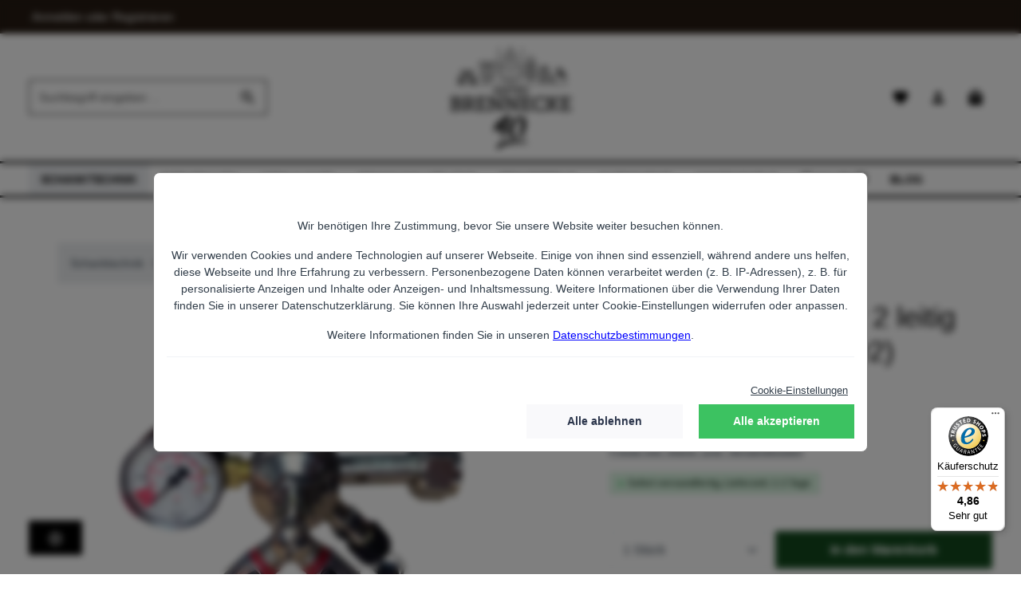

--- FILE ---
content_type: text/html; charset=UTF-8
request_url: https://gastro-brennecke.de/co2-druckminderer-2-leitig-3bar-oxyturbo-oxy2
body_size: 40979
content:
<!DOCTYPE html><html lang="de-DE" itemscope="itemscope" itemtype="https://schema.org/WebPage"><head><meta charset="utf-8"><meta name="viewport" content="width=device-width, initial-scale=1, shrink-to-fit=no"><meta name="author" content="Nico Brennecke"><meta name="robots" content="index,follow"><meta name="revisit-after" content="15 days"><meta name="keywords" content=""><meta name="description" content="CO₂-Druckminderer 2-leitig mit 3 bar Druck, kompakt &amp; SK-zugelassen. Perfekt für Hobbybrauer mit zwei Zapfstellen. Jetzt entdecken &amp; online bestellen!"><meta property="og:type" content="product"/><meta property="og:site_name" content="Gastro Brennecke"/><meta property="og:url" content="https://gastro-brennecke.de/CO2-Druckminderer-2-leitig-3bar-OxyTurbo-Oxy2"/><meta property="og:title" content="CO₂-Druckminderer OxyTurbo 2-leitig kaufen"/><meta property="og:description" content="CO₂-Druckminderer 2-leitig mit 3 bar Druck, kompakt &amp; SK-zugelassen. Perfekt für Hobbybrauer mit zwei Zapfstellen. Jetzt entdecken &amp; online bestellen!"/><meta property="og:image" content="https://gastro-brennecke.de/media/1d/a2/1c/1716535103/druckminderer-3bar-doppelt-oxy_4749.jpg?ts=1716535103"/><meta property="product:brand" content="Gastro Brennecke"/><meta property="product:price:amount" content="83.28"/><meta property="product:price:currency" content="EUR"/><meta property="product:product_link" content="https://gastro-brennecke.de/CO2-Druckminderer-2-leitig-3bar-OxyTurbo-Oxy2"/><meta name="twitter:card" content="product"/><meta name="twitter:site" content="Gastro Brennecke"/><meta property="twitter:title" content="CO₂-Druckminderer OxyTurbo 2-leitig kaufen"/><meta property="twitter:description" content="CO₂-Druckminderer 2-leitig mit 3 bar Druck, kompakt &amp; SK-zugelassen. Perfekt für Hobbybrauer mit zwei Zapfstellen. Jetzt entdecken &amp; online bestellen!"/><meta property="twitter:image" content="https://gastro-brennecke.de/media/1d/a2/1c/1716535103/druckminderer-3bar-doppelt-oxy_4749.jpg?ts=1716535103"/><meta itemprop="copyrightHolder" content="Gastro Brennecke"><meta itemprop="copyrightYear" content=""><meta itemprop="isFamilyFriendly" content="false"><meta itemprop="image" content="https://gastro-brennecke.de/media/14/95/d3/1726248998/40_jahre_brennecke.jpg?ts=1726249259"><meta name="theme-color" content="#ffffff"><script type="application/ld+json"> [{"@context":"https:\/\/schema.org\/","@type":"Product","name":"CO2 Druckminderer 2 leitig 3bar OxyTurbo (Oxy2)","description":"CO\u2082-Druckminderer OxyTurbo 2-leitig \u2013 Kompaktmodell f\u00fcr zwei ZapfstellenDu suchst eine g\u00fcnstige und solide L\u00f6sung zur CO\u2082-Versorgung zweier Zapfstellen? Der OxyTurbo CO\u2082-Druckminderer 2-leitig mit 3\u202fbar Betriebsdruck ist dein verl\u00e4sslicher Partner! Mit zwei Abg\u00e4ngen kannst du zwei verschiedene Zapfstellen gleichzeitig versorgen \u2013 ideal f\u00fcr Hobbybrauer oder kleinere Gastronomiebetriebe. Dank SK-Zulassung und robuster Verarbeitung bleibt dein Ausschank sicher und effizient.Die wichtigsten Vorteile:3\u202fbar Ausgangsdruck \u2013 optimal f\u00fcr BierleitungenZwei separate Ausg\u00e4nge mit ManometerSicherheitsventil f\u00fcr maximale BetriebssicherheitKompakte Bauweise \u2013 ideal f\u00fcr enge Platzverh\u00e4ltnisseGeeignet f\u00fcr 2-leitige ZapfanlagenVergleich unserer CO\u2082-DruckmindererDruckmindererLeitungenQualit\u00e4tsstufeGetrennte Dr\u00fcckeSpezialfunktionEinsatzbereichLinkOxyTurbo 1-leitig1Standard\u274c-BierZum ProduktOxyTurbo 2-leitig2Standard\u274c-BierZum ProduktMicro Matic 1-leitig1Premium\u274c-BierZum ProduktMicro Matic 2-leitig2Premium\u274c-BierZum ProduktZwischendruckminderer-Standard\u274cKaskadierungMehrleitige SystemeZum ProduktOxyTurbo 2x 3\u202fbar2Standard\u2714\ufe0fZwei Dr\u00fcckeBierZum ProduktKombi 3\u202fbar \/ 7\u202fbar2Standard\u2714\ufe0fAFG + BierGastronomieZum ProduktStickstoff Micro Matic1Premium\u274cMischgasGuinness\/KilkennyZum ProduktSodastream Oxy1Standard\u274cJohnGuestSodastreamZum ProduktEinbaudruckminderer 1-ltg.1Standard\u274cEinbauDurchlaufk\u00fchlerZum ProduktEinbaudruckminderer 2-ltg.2Standard\u274cEinbauDurchlaufk\u00fchlerZum ProduktWeitere Infos zum Thema Zapfanlage &amp; CO\u2082 findest du in unserer Wissenswelt.","sku":"BR-HD-OT-2","mpn":"BR-HD-OT-2","brand":{"@type":"Brand","name":"Gastro Brennecke"},"image":["https:\/\/gastro-brennecke.de\/media\/1d\/a2\/1c\/1716535103\/druckminderer-3bar-doppelt-oxy_4749.jpg?ts=1716535103"],"offers":[{"@type":"Offer","availability":"https:\/\/schema.org\/LimitedAvailability","itemCondition":"https:\/\/schema.org\/NewCondition","priceCurrency":"EUR","priceValidUntil":"2026-01-22","url":"https:\/\/gastro-brennecke.de\/CO2-Druckminderer-2-leitig-3bar-OxyTurbo-Oxy2","price":83.28}]},{"@context":"https:\/\/schema.org","@type":"BreadcrumbList","itemListElement":[{"@type":"ListItem","position":1,"name":"Schanktechnik","item":"https:\/\/gastro-brennecke.de\/schanktechnik\/"},{"@type":"ListItem","position":2,"name":"Zapfanlagen","item":"https:\/\/gastro-brennecke.de\/zapfanlagen\/"},{"@type":"ListItem","position":3,"name":"Druckminderer","item":"https:\/\/gastro-brennecke.de\/druckminderer\/"}]},{"@context":"https:\/\/schema.org","@type":"Organization"}] </script> <script>if(window.DooFinderScriptLoaded!=true){window.DooFinderScriptLoaded=true;let styleLink=document.createElement("link");styleLink.href="https://gastro-brennecke.de/bundles/doofinder/css/doofinder.css?1758531790";styleLink.rel="stylesheet";document.head.appendChild(styleLink);let script=document.createElement("script");script.src="https://eu1-config.doofinder.com/2.x/87a0db1d-e8f8-4d2c-8194-b22a75a5187b.js";script.async=true;document.head.appendChild(script);let addToCartScript=document.createElement("script");addToCartScript.innerHTML=`
            class DoofinderAddToCartError extends Error {
    constructor(reason, status = "") {
      const message = "Error adding an item to the cart. Reason: " + reason + ". Status code: " + status;
      super(message);
      this.name = "DoofinderAddToCartError";
    }
  }

  document.addEventListener('doofinder.cart.add', async function(event) {
    const product = event.detail;
    const statusPromise = product.statusPromise;
    let isGroupLeader = product.grouping_id && product.grouping_id === product.item_id && product.group_leader;
    if(product.modifiable || isGroupLeader){
      //It's a configurable product, redirect to the product page to let the user configure the product
      statusPromise.reject(new DoofinderAddToCartError("It's a configurable product", 200));
      location.href = product.link;
      return;
    }

    const csrfTokenInput = document.querySelector('.product-info input[name="_csrf_token"]');

    let formData = new FormData();
    let productId = product.shopware_id;

    if (null !== csrfTokenInput && '' !== csrfTokenInput.value) {
      formData.append('_csrf_token', csrfTokenInput.value);
    }

    formData.append('redirectTo', 'frontend.cart.offcanvas');
    formData.append('lineItems[id][id]', productId);
    formData.append('lineItems[id][type]', 'product');
    formData.append('lineItems[id][referencedId]', productId);
    formData.append('lineItems[id][quantity]', 1);
    formData.append('lineItems[id][stackable]', 1);
    formData.append('lineItems[id][removable]', 1);

    let addItemUrl = '/checkout/line-item/add';

    instances = window.PluginManager.getPluginInstances("OffCanvasCart")
    if (instances.length > 0 && instances.some(i => typeof i.openOffCanvas === 'function')) {
      instances.forEach(i => typeof i.openOffCanvas === 'function' && i.openOffCanvas(addItemUrl, formData, () => {
        statusPromise.resolve("The item has been successfully added to the cart.");
      }))
    } else {
      let accessKey = 'SWSCC2JTDEXRYLI0AGZFM1FYBW';

      let headers = {
        'Accept': 'application/json',
        'Content-Type': 'application/json',
        'sw-access-key': accessKey,
      };
      let contextResult = await fetch("/store-api/context",
        {
          method: "GET",
          headers: headers
        }
      ).catch(error =>
        statusPromise.reject(new DoofinderAddToCartError("Couldn't fetch context", 200))
      );
      let context = await contextResult.json();
      let token = context.token;

      headers = {
        'sw-access-key': accessKey,
        'sw-context-token': token
      };
      let cartResult = await fetch(addItemUrl,
        {
          method: "POST",
          headers: headers,
          body: formData
        }
      ).catch(error =>
        statusPromise.reject(new DoofinderAddToCartError("Couldn't add line item to cart", 200))
      );
      let cart = await cartResult.json();
      statusPromise.resolve("The item has been successfully added to the cart.");
    }
  });


        `;document.head.appendChild(addToCartScript);let currency='EUR';(function(w,k){w[k]=window[k]||function(){(window[k].q=window[k].q||[]).push(arguments)}})(window,"doofinderApp");if(currency!==''){doofinderApp("config","currency",currency);}};window.features={"V6_5_0_0":true,"v6.5.0.0":true,"V6_6_0_0":true,"v6.6.0.0":true,"V6_7_0_0":false,"v6.7.0.0":false,"ADDRESS_SELECTION_REWORK":false,"address.selection.rework":false,"DISABLE_VUE_COMPAT":false,"disable.vue.compat":false,"ACCESSIBILITY_TWEAKS":false,"accessibility.tweaks":false,"ADMIN_VITE":false,"admin.vite":false,"TELEMETRY_METRICS":false,"telemetry.metrics":false,"PERFORMANCE_TWEAKS":false,"performance.tweaks":false,"CACHE_REWORK":false,"cache.rework":false,"PAYPAL_SETTINGS_TWEAKS":false,"paypal.settings.tweaks":false};window.dataLayer=window.dataLayer||[];function gtag(){dataLayer.push(arguments);}
gtag('consent','default',{'ad_user_data':'denied','ad_storage':'denied','ad_personalization':'denied','analytics_storage':'denied'});if(window.DooFinderScriptLoaded!=true){window.DooFinderScriptLoaded=true;let styleLink=document.createElement("link");styleLink.href="https://gastro-brennecke.de/bundles/doofinder/css/doofinder.css?1758531790";styleLink.rel="stylesheet";document.head.appendChild(styleLink);let script=document.createElement("script");script.src="https://eu1-config.doofinder.com/2.x/87a0db1d-e8f8-4d2c-8194-b22a75a5187b.js";script.async=true;document.head.appendChild(script);let addToCartScript=document.createElement("script");addToCartScript.innerHTML=`
            class DoofinderAddToCartError extends Error {
    constructor(reason, status = "") {
      const message = "Error adding an item to the cart. Reason: " + reason + ". Status code: " + status;
      super(message);
      this.name = "DoofinderAddToCartError";
    }
  }

  document.addEventListener('doofinder.cart.add', async function(event) {
    const product = event.detail;
    const statusPromise = product.statusPromise;
    let isGroupLeader = product.grouping_id && product.grouping_id === product.item_id && product.group_leader;
    if(product.modifiable || isGroupLeader){
      //It's a configurable product, redirect to the product page to let the user configure the product
      statusPromise.reject(new DoofinderAddToCartError("It's a configurable product", 200));
      location.href = product.link;
      return;
    }

    const csrfTokenInput = document.querySelector('.product-info input[name="_csrf_token"]');

    let formData = new FormData();
    let productId = product.shopware_id;

    if (null !== csrfTokenInput && '' !== csrfTokenInput.value) {
      formData.append('_csrf_token', csrfTokenInput.value);
    }

    formData.append('redirectTo', 'frontend.cart.offcanvas');
    formData.append('lineItems[id][id]', productId);
    formData.append('lineItems[id][type]', 'product');
    formData.append('lineItems[id][referencedId]', productId);
    formData.append('lineItems[id][quantity]', 1);
    formData.append('lineItems[id][stackable]', 1);
    formData.append('lineItems[id][removable]', 1);

    let addItemUrl = '/checkout/line-item/add';

    instances = window.PluginManager.getPluginInstances("OffCanvasCart")
    if (instances.length > 0 && instances.some(i => typeof i.openOffCanvas === 'function')) {
      instances.forEach(i => typeof i.openOffCanvas === 'function' && i.openOffCanvas(addItemUrl, formData, () => {
        statusPromise.resolve("The item has been successfully added to the cart.");
      }))
    } else {
      let accessKey = 'SWSCC2JTDEXRYLI0AGZFM1FYBW';

      let headers = {
        'Accept': 'application/json',
        'Content-Type': 'application/json',
        'sw-access-key': accessKey,
      };
      let contextResult = await fetch("/store-api/context",
        {
          method: "GET",
          headers: headers
        }
      ).catch(error =>
        statusPromise.reject(new DoofinderAddToCartError("Couldn't fetch context", 200))
      );
      let context = await contextResult.json();
      let token = context.token;

      headers = {
        'sw-access-key': accessKey,
        'sw-context-token': token
      };
      let cartResult = await fetch(addItemUrl,
        {
          method: "POST",
          headers: headers,
          body: formData
        }
      ).catch(error =>
        statusPromise.reject(new DoofinderAddToCartError("Couldn't add line item to cart", 200))
      );
      let cart = await cartResult.json();
      statusPromise.resolve("The item has been successfully added to the cart.");
    }
  });


        `;document.head.appendChild(addToCartScript);let currency='EUR';(function(w,k){w[k]=window[k]||function(){(window[k].q=window[k].q||[]).push(arguments)}})(window,"doofinderApp");if(currency!==''){doofinderApp("config","currency",currency);}};window.mediameetsFacebookPixelData=new Map();window.googleReCaptchaV3Active=true;window.diztechContextToken="ebJf7NML7pMf2RZpC6YudGhSQrMdABEP"
window.diztechAccessToken="SWSCC2JTDEXRYLI0AGZFM1FYBW"
window.diztechStoreApiUrl="https://gastro-brennecke.de";window.useDefaultCookieConsent=true;window.activeNavigationId='018d693cf8d87007935e1a3254f57ee2';window.router={'frontend.cart.offcanvas':'/checkout/offcanvas','frontend.cookie.offcanvas':'/cookie/offcanvas','frontend.checkout.finish.page':'/checkout/finish','frontend.checkout.info':'/widgets/checkout/info','frontend.menu.offcanvas':'/widgets/menu/offcanvas','frontend.cms.page':'/widgets/cms','frontend.cms.navigation.page':'/widgets/cms/navigation','frontend.account.addressbook':'/widgets/account/address-book','frontend.country.country-data':'/country/country-state-data','frontend.app-system.generate-token':'/app-system/Placeholder/generate-token',};window.salesChannelId='018d31b8529e71139e6a3c60e85f51e1';window.breakpoints={"xs":0,"sm":576,"md":768,"lg":992,"xl":1200,"xxl":1400};window.customerLoggedInState=0;window.wishlistEnabled=1;window.themeAssetsPublicPath='https://gastro-brennecke.de/theme/018d31cd6dc171229fa5652bac45c6fa/assets/';window.validationMessages={"required":"Die Eingabe darf nicht leer sein.","email":"Ung\u00fcltige E-Mail-Adresse. Die E-Mail ben\u00f6tigt das Format \"nutzer@beispiel.de\".","confirmation":"Ihre Eingaben sind nicht identisch.","minLength":"Die Eingabe ist zu kurz."};window.themeJsPublicPath='https://gastro-brennecke.de/theme/c12e823962c84399b858fd25152ad33e/js/';if(window.DooFinderScriptLoaded!=true){window.DooFinderScriptLoaded=true;let styleLink=document.createElement("link");styleLink.href="https://gastro-brennecke.de/bundles/doofinder/css/doofinder.css?1758531790";styleLink.rel="stylesheet";document.head.appendChild(styleLink);let script=document.createElement("script");script.src="https://eu1-config.doofinder.com/2.x/87a0db1d-e8f8-4d2c-8194-b22a75a5187b.js";script.async=true;document.head.appendChild(script);let addToCartScript=document.createElement("script");addToCartScript.innerHTML=`
            class DoofinderAddToCartError extends Error {
    constructor(reason, status = "") {
      const message = "Error adding an item to the cart. Reason: " + reason + ". Status code: " + status;
      super(message);
      this.name = "DoofinderAddToCartError";
    }
  }

  document.addEventListener('doofinder.cart.add', async function(event) {
    const product = event.detail;
    const statusPromise = product.statusPromise;
    let isGroupLeader = product.grouping_id && product.grouping_id === product.item_id && product.group_leader;
    if(product.modifiable || isGroupLeader){
      //It's a configurable product, redirect to the product page to let the user configure the product
      statusPromise.reject(new DoofinderAddToCartError("It's a configurable product", 200));
      location.href = product.link;
      return;
    }

    const csrfTokenInput = document.querySelector('.product-info input[name="_csrf_token"]');

    let formData = new FormData();
    let productId = product.shopware_id;

    if (null !== csrfTokenInput && '' !== csrfTokenInput.value) {
      formData.append('_csrf_token', csrfTokenInput.value);
    }

    formData.append('redirectTo', 'frontend.cart.offcanvas');
    formData.append('lineItems[id][id]', productId);
    formData.append('lineItems[id][type]', 'product');
    formData.append('lineItems[id][referencedId]', productId);
    formData.append('lineItems[id][quantity]', 1);
    formData.append('lineItems[id][stackable]', 1);
    formData.append('lineItems[id][removable]', 1);

    let addItemUrl = '/checkout/line-item/add';

    instances = window.PluginManager.getPluginInstances("OffCanvasCart")
    if (instances.length > 0 && instances.some(i => typeof i.openOffCanvas === 'function')) {
      instances.forEach(i => typeof i.openOffCanvas === 'function' && i.openOffCanvas(addItemUrl, formData, () => {
        statusPromise.resolve("The item has been successfully added to the cart.");
      }))
    } else {
      let accessKey = 'SWSCC2JTDEXRYLI0AGZFM1FYBW';

      let headers = {
        'Accept': 'application/json',
        'Content-Type': 'application/json',
        'sw-access-key': accessKey,
      };
      let contextResult = await fetch("/store-api/context",
        {
          method: "GET",
          headers: headers
        }
      ).catch(error =>
        statusPromise.reject(new DoofinderAddToCartError("Couldn't fetch context", 200))
      );
      let context = await contextResult.json();
      let token = context.token;

      headers = {
        'sw-access-key': accessKey,
        'sw-context-token': token
      };
      let cartResult = await fetch(addItemUrl,
        {
          method: "POST",
          headers: headers,
          body: formData
        }
      ).catch(error =>
        statusPromise.reject(new DoofinderAddToCartError("Couldn't add line item to cart", 200))
      );
      let cart = await cartResult.json();
      statusPromise.resolve("The item has been successfully added to the cart.");
    }
  });


        `;document.head.appendChild(addToCartScript);let currency='EUR';(function(w,k){w[k]=window[k]||function(){(window[k].q=window[k].q||[]).push(arguments)}})(window,"doofinderApp");if(currency!==''){doofinderApp("config","currency",currency);}};if(window.DooFinderScriptLoaded!=true){window.DooFinderScriptLoaded=true;let styleLink=document.createElement("link");styleLink.href="https://gastro-brennecke.de/bundles/doofinder/css/doofinder.css?1758531790";styleLink.rel="stylesheet";document.head.appendChild(styleLink);let script=document.createElement("script");script.src="https://eu1-config.doofinder.com/2.x/87a0db1d-e8f8-4d2c-8194-b22a75a5187b.js";script.async=true;document.head.appendChild(script);let addToCartScript=document.createElement("script");addToCartScript.innerHTML=`
            class DoofinderAddToCartError extends Error {
    constructor(reason, status = "") {
      const message = "Error adding an item to the cart. Reason: " + reason + ". Status code: " + status;
      super(message);
      this.name = "DoofinderAddToCartError";
    }
  }

  document.addEventListener('doofinder.cart.add', async function(event) {
    const product = event.detail;
    const statusPromise = product.statusPromise;
    let isGroupLeader = product.grouping_id && product.grouping_id === product.item_id && product.group_leader;
    if(product.modifiable || isGroupLeader){
      //It's a configurable product, redirect to the product page to let the user configure the product
      statusPromise.reject(new DoofinderAddToCartError("It's a configurable product", 200));
      location.href = product.link;
      return;
    }

    const csrfTokenInput = document.querySelector('.product-info input[name="_csrf_token"]');

    let formData = new FormData();
    let productId = product.shopware_id;

    if (null !== csrfTokenInput && '' !== csrfTokenInput.value) {
      formData.append('_csrf_token', csrfTokenInput.value);
    }

    formData.append('redirectTo', 'frontend.cart.offcanvas');
    formData.append('lineItems[id][id]', productId);
    formData.append('lineItems[id][type]', 'product');
    formData.append('lineItems[id][referencedId]', productId);
    formData.append('lineItems[id][quantity]', 1);
    formData.append('lineItems[id][stackable]', 1);
    formData.append('lineItems[id][removable]', 1);

    let addItemUrl = '/checkout/line-item/add';

    instances = window.PluginManager.getPluginInstances("OffCanvasCart")
    if (instances.length > 0 && instances.some(i => typeof i.openOffCanvas === 'function')) {
      instances.forEach(i => typeof i.openOffCanvas === 'function' && i.openOffCanvas(addItemUrl, formData, () => {
        statusPromise.resolve("The item has been successfully added to the cart.");
      }))
    } else {
      let accessKey = 'SWSCC2JTDEXRYLI0AGZFM1FYBW';

      let headers = {
        'Accept': 'application/json',
        'Content-Type': 'application/json',
        'sw-access-key': accessKey,
      };
      let contextResult = await fetch("/store-api/context",
        {
          method: "GET",
          headers: headers
        }
      ).catch(error =>
        statusPromise.reject(new DoofinderAddToCartError("Couldn't fetch context", 200))
      );
      let context = await contextResult.json();
      let token = context.token;

      headers = {
        'sw-access-key': accessKey,
        'sw-context-token': token
      };
      let cartResult = await fetch(addItemUrl,
        {
          method: "POST",
          headers: headers,
          body: formData
        }
      ).catch(error =>
        statusPromise.reject(new DoofinderAddToCartError("Couldn't add line item to cart", 200))
      );
      let cart = await cartResult.json();
      statusPromise.resolve("The item has been successfully added to the cart.");
    }
  });


        `;document.head.appendChild(addToCartScript);let currency='EUR';(function(w,k){w[k]=window[k]||function(){(window[k].q=window[k].q||[]).push(arguments)}})(window,"doofinderApp");if(currency!==''){doofinderApp("config","currency",currency);}};window.diztech_javascript_use_shopware='0';window.mediameetsFacebookPixelData.set('product',{name:'CO2\u0020Druckminderer\u00202\u0020leitig\u00203bar\u0020OxyTurbo\u0020\u0028Oxy2\u0029',productNumber:'BR\u002DHD\u002DOT\u002D2',price:83.28,category:'Druckminderer'});</script> <link rel="shortcut icon" href="https://gastro-brennecke.de/media/24/54/25/1706175205/2022-brennecke-logo-schwarz-300_150.jpg?ts=1726250240"><link rel="apple-touch-icon" href="https://gastro-brennecke.de/media/24/54/25/1706175205/2022-brennecke-logo-schwarz-300_150.jpg?ts=1726250240"><link rel="canonical" href="https://gastro-brennecke.de/CO2-Druckminderer-2-leitig-3bar-OxyTurbo-Oxy2"><title>CO₂-Druckminderer OxyTurbo 2-leitig kaufen</title><link rel="stylesheet" href="https://gastro-brennecke.de/theme/c12e823962c84399b858fd25152ad33e/css/all.css?1767334935"><script id="wbmTagMangerDefine"> let gtmIsTrackingProductClicks = Boolean(), gtmIsTrackingAddToWishlistClicks = Boolean(), gtmContainerId ='GTM-NWN9B3CS', hasSWConsentSupport = Boolean(1); window.wbmScriptIsSet = false; window.dataLayer = window.dataLayer || []; window.dataLayer.push({"event":"user","id":null}); </script><script id="wbmTagMangerDataLayer"> window.dataLayer.push({ ecommerce: null }); window.dataLayer.push({"google_tag_params":{"ecomm_prodid":"BR-HD-OT-2","ecomm_pagetype":"product"}}); let onEventDataLayer = JSON.parse('[{"event":"view_item","ecommerce":{"value":83.28,"items":[{"item_category":"Druckminderer","price":83.28,"item_brand":"Gastro Brennecke","item_id":"BR-HD-OT-2","item_name":"CO2 Druckminderer 2 leitig 3bar OxyTurbo (Oxy2)","item_variant":""}],"currency":"EUR"}}]'); </script><script id="wbmTagManger"> function getCookie(name) { var cookieMatch = document.cookie.match(name + '=(.*?)(;|$)'); return cookieMatch && decodeURI(cookieMatch[1]); } let gtmCookieSet = getCookie('wbm-tagmanager-enabled'); let googleTag = function(w,d,s,l,i){w[l]=w[l]||[];w[l].push({'gtm.start':new Date().getTime(),event:'gtm.js'});var f=d.getElementsByTagName(s)[0],j=d.createElement(s),dl=l!='dataLayer'?'&l='+l:'';j.async=true;j.src='https://www.googletagmanager.com/gtm.js?id='+i+dl+'';f.parentNode.insertBefore(j,f);}; if (hasSWConsentSupport && gtmCookieSet === null) { window.wbmGoogleTagmanagerId = gtmContainerId; window.wbmScriptIsSet = false; window.googleTag = googleTag; } else { window.wbmScriptIsSet = true; googleTag(window, document, 'script', 'dataLayer', gtmContainerId); googleTag = null; window.dataLayer = window.dataLayer || []; function gtag() { dataLayer.push(arguments); } if (hasSWConsentSupport) { (() => { const analyticsStorageEnabled = document.cookie.split(';').some((item) => item.trim().includes('google-analytics-enabled=1')); const adsEnabled = document.cookie.split(';').some((item) => item.trim().includes('google-ads-enabled=1')); gtag('consent', 'update', { 'ad_storage': adsEnabled ? 'granted' : 'denied', 'ad_user_data': adsEnabled ? 'granted' : 'denied', 'ad_personalization': adsEnabled ? 'granted' : 'denied', 'analytics_storage': analyticsStorageEnabled ? 'granted' : 'denied' }); })(); } } </script><script src="https://integrations.etrusted.com/applications/widget.js/v2" async defer></script><script src='https://www.google.com/recaptcha/api.js?render=6LehiVoqAAAAAFbXBTNjshJQ6uQbBx95FVnVRp3c' defer></script><script src="https://gastro-brennecke.de/theme/c12e823962c84399b858fd25152ad33e/js/storefront/storefront.js?1767334935" defer></script><script src="https://gastro-brennecke.de/theme/c12e823962c84399b858fd25152ad33e/js/dne-custom-css-js/dne-custom-css-js.js?1767334935" defer></script><script src="https://gastro-brennecke.de/theme/c12e823962c84399b858fd25152ad33e/js/intedia-doofinder-s-w6/intedia-doofinder-s-w6.js?1767334935" defer></script><script src="https://gastro-brennecke.de/theme/c12e823962c84399b858fd25152ad33e/js/mediameets-fb-pixel/mediameets-fb-pixel.js?1767334935" defer></script><script src="https://gastro-brennecke.de/theme/c12e823962c84399b858fd25152ad33e/js/wbm-tag-manager-analytics/wbm-tag-manager-analytics.js?1767334935" defer></script><script src="https://gastro-brennecke.de/theme/c12e823962c84399b858fd25152ad33e/js/acris-navigation-c-s/acris-navigation-c-s.js?1767334935" defer></script><script src="https://gastro-brennecke.de/theme/c12e823962c84399b858fd25152ad33e/js/loyxx-cookie-popup-with-footer-integration/loyxx-cookie-popup-with-footer-integration.js?1767334935" defer></script><script src="https://gastro-brennecke.de/theme/c12e823962c84399b858fd25152ad33e/js/swag-pay-pal/swag-pay-pal.js?1767334935" defer></script><script src="https://gastro-brennecke.de/theme/c12e823962c84399b858fd25152ad33e/js/swag-amazon-pay/swag-amazon-pay.js?1767334935" defer></script><script src="https://gastro-brennecke.de/theme/c12e823962c84399b858fd25152ad33e/js/acris-suggested-products-c-s/acris-suggested-products-c-s.js?1767334935" defer></script><script src="https://gastro-brennecke.de/theme/c12e823962c84399b858fd25152ad33e/js/acris-gpsr-c-s/acris-gpsr-c-s.js?1767334935" defer></script><script src="https://gastro-brennecke.de/theme/c12e823962c84399b858fd25152ad33e/js/doo-finder/doo-finder.js?1767334935" defer></script><script src="https://gastro-brennecke.de/theme/c12e823962c84399b858fd25152ad33e/js/zenit-platform-gravity/zenit-platform-gravity.js?1767334935" defer></script></head><script src="https://integrations.etrusted.com/applications/widget.js/v2" async defer></script><body class="is-ctl-product is-act-index has-product-actions has-pw-toggle is-cms is-lo-full-width-boxed is-tb-default is-srch-default is-mn-offcanvas-md"><div id="page-top" class="skip-to-content bg-primary-subtle text-primary-emphasis overflow-hidden" tabindex="-1"><div class="container skip-to-content-container d-flex justify-content-center visually-hidden-focusable"><a href="#content-main" class="skip-to-content-link d-inline-flex text-decoration-underline m-1 p-2 fw-bold gap-2"> Zum Hauptinhalt springen </a><a href="#header-main-search-input" class="skip-to-content-link d-inline-flex text-decoration-underline m-1 p-2 fw-bold gap-2 d-none d-sm-block"> Zur Suche springen </a><a href="#main-navigation-menu" class="skip-to-content-link d-inline-flex text-decoration-underline m-1 p-2 fw-bold gap-2 d-none d-lg-block"> Zur Hauptnavigation springen </a></div></div><noscript><iframe src="https://www.googletagmanager.com/ns.html?id=GTM-NWN9B3CS" height="0" width="0" style="display:none;visibility:hidden" title="Google Tagmanager"></iframe></noscript><noscript class="noscript-main"><div role="alert" aria-live="polite" class="alert alert-info alert-has-icon"> <span class="icon icon-info" aria-hidden="true"><svg xmlns="http://www.w3.org/2000/svg" xmlns:xlink="http://www.w3.org/1999/xlink" width="24" height="24" viewBox="0 0 24 24"><defs><path d="M12 7c.5523 0 1 .4477 1 1s-.4477 1-1 1-1-.4477-1-1 .4477-1 1-1zm1 9c0 .5523-.4477 1-1 1s-1-.4477-1-1v-5c0-.5523.4477-1 1-1s1 .4477 1 1v5zm11-4c0 6.6274-5.3726 12-12 12S0 18.6274 0 12 5.3726 0 12 0s12 5.3726 12 12zM12 2C6.4772 2 2 6.4772 2 12s4.4772 10 10 10 10-4.4772 10-10S17.5228 2 12 2z" id="icons-default-info" /></defs><use xlink:href="#icons-default-info" fill="#758CA3" fill-rule="evenodd" /></svg></span> <div class="alert-content-container"><div class="alert-content"> Um unseren Shop in vollem Umfang nutzen zu können, empfehlen wir Ihnen Javascript in Ihrem Browser zu aktivieren. </div></div></div></noscript><div class="page-wrapper"><header class="header-main header-multi-line header-multi-line-mobile header-logo-center" data-zen-sticky-header="true" data-zen-sticky-header-options="{&quot;viewports&quot;:[&quot;XXL&quot;,&quot;XS&quot;,&quot;SM&quot;,&quot;MD&quot;,&quot;LG&quot;,&quot;XL&quot;],&quot;scrollOffset&quot;:&quot;&quot;,&quot;autoHide&quot;:true}"><div class="header-inner"><div class="collapse show" id="topBarCollapse" tabindex="-1"><div class="top-bar d-none d-lg-flex"><div class="container"><nav class="top-bar-nav" aria-label="Shop-Einstellungen"><div class="top-bar-nav-item top-bar-login-register d-none d-lg-flex"> <span class="top-bar-login"><a href="/account/login" title="Anmelden" class="top-bar-login-item"> Anmelden </a></span> <span>oder</span> <span class="top-bar-register"><a href="/account/login" title="Registrieren" class="top-bar-register-item"> Registrieren </a></span> </div><div class="top-bar-nav-item top-bar-navigation-group d-none d-lg-flex"></div></nav></div></div></div><div class="nav-header "><div class="container"><div class="header-row row gx-1"><div class="header-menu-button col-auto d-lg-none" data-zen-tooltip-title="Menü"> <button class="btn nav-main-toggle-btn header-actions-btn" type="button" data-off-canvas-menu="true" aria-label="Menü"> <span class="icon icon-stack"><svg xmlns="http://www.w3.org/2000/svg" xmlns:xlink="http://www.w3.org/1999/xlink" version="1.1" width="32" height="32" viewBox="0 0 32 32"><defs><path d="M4 8.667h24v2.688h-24v-2.688zM4 17.979v-2.625h24v2.625h-24zM4 24.667v-2.688h24v2.688h-24z" id="icons-material-stack" /></defs><use xlink:href="#icons-material-stack" fill-rule="evenodd" /></svg></span> </button> </div><div class="header-search-col col-12 col-sm-auto col-lg-3 order-last order-sm-0 ms-auto ms-lg-0"><div class="collapse" id="searchCollapse"><div class="header-search my-2 m-sm-auto"><form action="/search" method="get" data-search-widget="true" data-search-widget-options="{&quot;searchWidgetMinChars&quot;:2}" data-url="/suggest?search=" class="header-search-form"><div class="input-group has-validation"><input type="search" id="header-main-search-input" name="search" class="form-control header-search-input" autocomplete="off" autocapitalize="off" placeholder="Suchbegriff eingeben ..." aria-label="Suchbegriff eingeben ..." value=""> <button type="submit" class="btn header-search-btn" aria-label="Suchen"> <span class="header-search-icon"> <span class="icon icon-search"><svg xmlns="http://www.w3.org/2000/svg" xmlns:xlink="http://www.w3.org/1999/xlink" version="1.1" width="32" height="32" viewBox="0 0 32 32"><defs><path d="M12.688 19.354c3.313 0 6-2.688 6-6s-2.688-6-6-6-6 2.688-6 6 2.688 6 6 6zM20.688 19.354l6.625 6.625-2 2-6.625-6.625v-1.063l-0.375-0.375c-1.5 1.313-3.5 2.063-5.625 2.063-4.813 0-8.688-3.813-8.688-8.625s3.875-8.688 8.688-8.688 8.625 3.875 8.625 8.688c0 2.125-0.75 4.125-2.063 5.625l0.375 0.375h1.063z" id="icons-material-search" /></defs><use xlink:href="#icons-material-search" fill-rule="evenodd" /></svg></span> </span> </button> <button class="btn header-close-btn js-search-close-btn d-none" type="button" aria-label="Die Dropdown-Suche schließen"> <span class="header-close-icon"> <span class="icon icon-x"><svg xmlns="http://www.w3.org/2000/svg" xmlns:xlink="http://www.w3.org/1999/xlink" version="1.1" width="32" height="32" viewBox="0 0 32 32"><defs><path d="M25.313 9.229l-7.438 7.438 7.438 7.438-1.875 1.875-7.438-7.438-7.438 7.438-1.875-1.875 7.438-7.438-7.438-7.438 1.875-1.875 7.438 7.438 7.438-7.438z" id="icons-material-x" /></defs><use xlink:href="#icons-material-x" fill-rule="evenodd" /></svg></span> </span> </button> </div></form></div></div></div><div class="header-logo-col col-12 col-lg-4 pos-lg-center order-first order-lg-0"><div class="header-logo-main text-center"><a class="header-logo-main-link" href="/" title="Zur Startseite gehen"><picture class="header-logo-picture d-block m-auto"><source srcset="https://gastro-brennecke.de/media/24/54/25/1706175205/2022-brennecke-logo-schwarz-300_150.jpg?ts=1726250240" media="(max-width: 767px)"><img src="https://gastro-brennecke.de/media/14/95/d3/1726248998/40_jahre_brennecke.jpg?ts=1726249259" alt="Zur Startseite gehen" class="img-fluid header-logo-main-img"></picture></a></div></div><div class="header-actions-col col-auto ms-auto ms-sm-0 ms-lg-auto"><div class="row gx-1 justify-content-end"><div class="col-auto d-none" data-zen-tooltip-title="Menü"> <button class="btn nav-main-toggle-btn header-actions-btn" type="button" data-off-canvas-menu="true" aria-label="Menü"> <span class="icon icon-stack"><svg xmlns="http://www.w3.org/2000/svg" xmlns:xlink="http://www.w3.org/1999/xlink" version="1.1" width="32" height="32" viewBox="0 0 32 32"><use xlink:href="#icons-material-stack" fill-rule="evenodd" /></svg></span> </button> </div><div class="col-auto d-sm-none"><div class="search-toggle" data-zen-tooltip-title="Suchen"> <button class="btn header-actions-btn search-toggle-btn js-search-toggle-btn collapsed" type="button" data-bs-toggle="collapse" data-bs-target="#searchCollapse" aria-expanded="false" aria-controls="searchCollapse" aria-label="Suchen"> <span class="icon icon-search"><svg xmlns="http://www.w3.org/2000/svg" xmlns:xlink="http://www.w3.org/1999/xlink" version="1.1" width="32" height="32" viewBox="0 0 32 32"><use xlink:href="#icons-material-search" fill-rule="evenodd" /></svg></span> <span class="icon icon-x icon-search-close d-none"><svg xmlns="http://www.w3.org/2000/svg" xmlns:xlink="http://www.w3.org/1999/xlink" version="1.1" width="32" height="32" viewBox="0 0 32 32"><use xlink:href="#icons-material-x" fill-rule="evenodd" /></svg></span> </button> </div></div><div class="col-auto"><div class="header-wishlist" data-zen-tooltip-title="Merkzettel"><a class="btn header-wishlist-btn header-actions-btn" href="/wishlist" title="Merkzettel" aria-label="Merkzettel"> <span class="header-wishlist-icon"> <span class="icon icon-heart"><svg xmlns="http://www.w3.org/2000/svg" xmlns:xlink="http://www.w3.org/1999/xlink" version="1.1" width="32" height="32" viewBox="0 0 32 32"><defs><path d="M16 29.104l-1.938-1.75c-6.875-6.25-11.375-10.313-11.375-15.375 0-4.125 3.188-7.313 7.313-7.313 2.313 0 4.563 1.125 6 2.813 1.438-1.688 3.688-2.813 6-2.813 4.125 0 7.313 3.188 7.313 7.313 0 5.063-4.5 9.188-11.375 15.438z" id="icons-material-heart" /></defs><use xlink:href="#icons-material-heart" fill-rule="evenodd" /></svg></span> </span> <span class="badge header-wishlist-badge" id="wishlist-basket" data-wishlist-storage="true" data-wishlist-storage-options="{&quot;listPath&quot;:&quot;\/wishlist\/list&quot;,&quot;mergePath&quot;:&quot;\/wishlist\/merge&quot;,&quot;pageletPath&quot;:&quot;\/wishlist\/merge\/pagelet&quot;}" data-wishlist-widget="true" data-wishlist-widget-options="{&quot;showCounter&quot;:true}"></span> </a></div></div><div class="col-auto"><div class="account-menu" data-zen-tooltip-title="Ihr Konto"><div class="dropdown"> <button class="btn account-menu-btn header-actions-btn" type="button" id="accountWidget" data-account-menu="true" data-bs-toggle="dropdown" aria-haspopup="true" aria-expanded="false" aria-label="Ihr Konto" title="Ihr Konto"> <span class="icon icon-avatar"><svg xmlns="http://www.w3.org/2000/svg" xmlns:xlink="http://www.w3.org/1999/xlink" version="1.1" width="32" height="32" viewBox="0 0 32 32"><defs><path d="M16 19.354c3.563 0 10.688 1.75 10.688 5.313v2.688h-21.375v-2.688c0-3.563 7.125-5.313 10.688-5.313zM16 16.667c-2.938 0-5.313-2.375-5.313-5.313s2.375-5.375 5.313-5.375 5.313 2.438 5.313 5.375-2.375 5.313-5.313 5.313z" id="icons-material-avatar" /></defs><use xlink:href="#icons-material-avatar" fill-rule="evenodd" /></svg></span> </button> <div class="dropdown-menu dropdown-menu-end account-menu-dropdown shadow js-account-menu-dropdown" aria-labelledby="accountWidget"><div class="offcanvas-header"> <button class="btn offcanvas-close js-offcanvas-close stretched-link" aria-label="Menü schließen"> <span class="icon icon-x icon-md"><svg xmlns="http://www.w3.org/2000/svg" xmlns:xlink="http://www.w3.org/1999/xlink" version="1.1" width="32" height="32" viewBox="0 0 32 32"><use xlink:href="#icons-material-x" fill-rule="evenodd" /></svg></span> </button> <span data-id="off-canvas-headline" class="offcanvas-title"> Ihr Konto </span> </div><div class="offcanvas-body"><div class="account-menu"><div class="account-menu-login"><a href="/account/login" title="Anmelden" class="btn btn-primary account-menu-login-button"> Anmelden </a><div class="account-menu-register"> oder <a href="/account/login" title="Registrieren"> registrieren </a></div></div><div class="account-menu-links"><div class="header-account-menu"><div class="card account-menu-inner"><nav class="list-group list-group-flush account-aside-list-group"><a href="/account" title="Übersicht" class="list-group-item list-group-item-action account-aside-item"> Übersicht </a><a href="/account/profile" title="Persönliches Profil" class="list-group-item list-group-item-action account-aside-item"> Persönliches Profil </a><a href="/account/address" title="Adressen" class="list-group-item list-group-item-action account-aside-item"> Adressen </a><a href="/account/payment" title="Zahlungsarten" class="list-group-item list-group-item-action account-aside-item"> Zahlungsarten </a><a href="/account/order" title="Bestellungen" class="list-group-item list-group-item-action account-aside-item"> Bestellungen </a></nav></div></div></div></div></div></div></div></div></div><div class="col-auto"><div class="header-cart" data-off-canvas-cart="true" data-zen-tooltip-title="Warenkorb"><a class="btn header-cart-btn header-actions-btn" href="/checkout/cart" data-cart-widget="true" title="Warenkorb" aria-labelledby="cart-widget-aria-label"> <span class="header-cart-icon"> <span class="icon icon-bag"><svg aria-label="Warenkorb" xmlns="http://www.w3.org/2000/svg" xmlns:xlink="http://www.w3.org/1999/xlink" version="1.1" width="32" height="32" viewBox="0 0 32 32"><defs><path d="M16 17.979c3.688 0 6.688-2.938 6.688-6.625h-2.688c0 2.188-1.813 4-4 4s-4-1.813-4-4h-2.688c0 3.688 3 6.625 6.688 6.625zM16 4.667c-2.188 0-4 1.813-4 4h8c0-2.188-1.813-4-4-4zM25.313 8.667c1.438 0 2.688 1.25 2.688 2.688v16c0 1.438-1.25 2.625-2.688 2.625h-18.625c-1.438 0-2.688-1.188-2.688-2.625v-16c0-1.438 1.25-2.688 2.688-2.688h2.625c0-3.688 3-6.688 6.688-6.688s6.688 3 6.688 6.688h2.625z" id="icons-material-bag" /></defs><use xlink:href="#icons-material-bag" fill-rule="evenodd" /></svg></span> </span> <span class="header-cart-total d-none d-sm-inline-block ms-sm-2"> 0,00 €* </span> <span class="visually-hidden" id="cart-widget-aria-label"> Warenkorb enthält 0 Positionen. Der Gesamtwert beträgt 0,00 €. </span> </a></div></div></div></div></div></div></div><div class="nav-main nav-main-scroller"><div class="main-navigation" id="mainNavigation" data-flyout-menu="true" data-zen-nav-scroller="true"><div class="container"> <button class="main-navigation-scroller-controls-prev" aria-label="Vorheriges"> <span class="icon icon-arrow-head-left icon-xs"><svg xmlns="http://www.w3.org/2000/svg" xmlns:xlink="http://www.w3.org/1999/xlink" width="24" height="24" viewBox="0 0 24 24"><defs><path id="icons-default-arrow-head-left" d="m12.5 7.9142 10.2929 10.293c.3905.3904 1.0237.3904 1.4142 0 .3905-.3906.3905-1.0238 0-1.4143l-11-11c-.3905-.3905-1.0237-.3905-1.4142 0l-11 11c-.3905.3905-.3905 1.0237 0 1.4142.3905.3905 1.0237.3905 1.4142 0L12.5 7.9142z" /></defs><use transform="matrix(0 1 1 0 .5 -.5)" xlink:href="#icons-default-arrow-head-left" fill="#758CA3" fill-rule="evenodd" /></svg></span> </button> <style></style><nav class="nav main-navigation-menu" id="main-navigation-menu" aria-label="Hauptnavigation" itemscope="itemscope" itemtype="https://schema.org/SiteNavigationElement"><style> .acris-navigation .acris-navigation-cms-page, .acris-navigation .acris-navigation-cms-page { max-height: 60vh; } </style><a class="nav-link main-navigation-link active" id="ni_018d693ce3df72ae9e8c0cc7ccfda822" href="https://gastro-brennecke.de/schanktechnik/" itemprop="url" data-flyout-menu-trigger="018d693ce3df72ae9e8c0cc7ccfda822" data-flyout-menu-click="false" data-flyout-menu-click-close="false" title="Schanktechnik" aria-current="page"><div class="main-navigation-link-text"> <span itemprop="name">Schanktechnik</span> </div></a><style> .acris-navigation .acris-navigation-cms-page, .acris-navigation .acris-navigation-cms-page { max-height: 60vh; } </style><a class="nav-link main-navigation-link" id="ni_018d693d31de73a99b413d656686e5ce" href="https://gastro-brennecke.de/bier-brauen/" itemprop="url" data-flyout-menu-trigger="018d693d31de73a99b413d656686e5ce" data-flyout-menu-click="false" data-flyout-menu-click-close="false" title="Bier Brauen"><div class="main-navigation-link-text"> <span itemprop="name">Bier Brauen</span> </div></a><style> .acris-navigation .acris-navigation-cms-page, .acris-navigation .acris-navigation-cms-page { max-height: 60vh; } </style><a class="nav-link main-navigation-link" id="ni_018d693d5b9273618983ad20cf8b271f" href="https://gastro-brennecke.de/wein-saft/" itemprop="url" data-flyout-menu-trigger="018d693d5b9273618983ad20cf8b271f" data-flyout-menu-click="false" data-flyout-menu-click-close="false" title="Wein &amp; Saft"><div class="main-navigation-link-text"> <span itemprop="name">Wein &amp; Saft</span> </div></a><style> .acris-navigation .acris-navigation-cms-page, .acris-navigation .acris-navigation-cms-page { max-height: 60vh; } </style><a class="nav-link main-navigation-link" id="ni_018d693d90ee73bfad599ac05a3ee92c" href="https://gastro-brennecke.de/reinigung-pflege/" itemprop="url" data-flyout-menu-trigger="018d693d90ee73bfad599ac05a3ee92c" data-flyout-menu-click="false" data-flyout-menu-click-close="false" title="Reinigung / Pflege"><div class="main-navigation-link-text"> <span itemprop="name">Reinigung / Pflege</span> </div></a><style> .acris-navigation .acris-navigation-cms-page, .acris-navigation .acris-navigation-cms-page { max-height: 60vh; } </style><a class="nav-link main-navigation-link" id="ni_018d693da1ea731fb72e22146d633fb7" href="https://gastro-brennecke.de/ersatzteile/" itemprop="url" data-flyout-menu-trigger="018d693da1ea731fb72e22146d633fb7" data-flyout-menu-click="false" data-flyout-menu-click-close="false" title="Ersatzteile"><div class="main-navigation-link-text"> <span itemprop="name">Ersatzteile</span> </div></a><style> .acris-navigation .acris-navigation-cms-page, .acris-navigation .acris-navigation-cms-page { max-height: 60vh; } </style><a class="nav-link main-navigation-link" id="ni_018d693dc29e718dad83dbabd385ae32" href="https://gastro-brennecke.de/gutscheine/" itemprop="url" data-flyout-menu-trigger="018d693dc29e718dad83dbabd385ae32" data-flyout-menu-click="false" data-flyout-menu-click-close="false" title="Gutscheine"><div class="main-navigation-link-text"> <span itemprop="name">Gutscheine</span> </div></a><style> .acris-navigation .acris-navigation-cms-page, .acris-navigation .acris-navigation-cms-page { max-height: 60vh; } </style><a class="nav-link main-navigation-link" id="ni_0191e1c409ed75d7815c59a94c287921" href="https://gastro-brennecke.de/wissenswelt/" itemprop="url" data-flyout-menu-trigger="0191e1c409ed75d7815c59a94c287921" data-flyout-menu-click="false" data-flyout-menu-click-close="false" title="Wissenswelt"><div class="main-navigation-link-text"> <span itemprop="name">Wissenswelt</span> </div></a><a class="nav-link main-navigation-link" id="ni_019145d64bea76ffb50da2445ed1ac5f" href="https://gastro-brennecke.de/sales/" itemprop="url" title="💥 Sales 💥"><div class="main-navigation-link-text"> <span itemprop="name">💥 Sales 💥</span> </div></a><a class="nav-link main-navigation-link" id="ni_019145d5cd6e74eb89011ed27f0c8910" href="https://gastro-brennecke.de/blog/" itemprop="url" target="_blank" rel="noopener" title="Blog"><div class="main-navigation-link-text"> <span itemprop="name">Blog</span> </div></a></nav> <button class="main-navigation-scroller-controls-next" aria-label="Nächstes"> <span class="icon icon-arrow-head-right icon-xs"><svg xmlns="http://www.w3.org/2000/svg" xmlns:xlink="http://www.w3.org/1999/xlink" width="24" height="24" viewBox="0 0 24 24"><defs><path id="icons-default-arrow-head-right" d="m11.5 7.9142 10.2929 10.293c.3905.3904 1.0237.3904 1.4142 0 .3905-.3906.3905-1.0238 0-1.4143l-11-11c-.3905-.3905-1.0237-.3905-1.4142 0l-11 11c-.3905.3905-.3905 1.0237 0 1.4142.3905.3905 1.0237.3905 1.4142 0L11.5 7.9142z" /></defs><use transform="rotate(90 11.5 12)" xlink:href="#icons-default-arrow-head-right" fill="#758CA3" fill-rule="evenodd" /></svg></span> </button> </div><div class="navigation-flyouts"><style> .acris-navigation .acris-navigation-cms-page, .acris-navigation .acris-navigation-cms-page { max-height: 60vh; } </style><div class="navigation-flyout acris-navigation acris-navigation-animation-default" data-flyout-menu-id="018d693ce3df72ae9e8c0cc7ccfda822" data-flyout-menu-max-height="60"><div class="acris-navigation-flyout-close js-close-flyout-menu d-none"> <span class="icon icon-x"><svg xmlns="http://www.w3.org/2000/svg" xmlns:xlink="http://www.w3.org/1999/xlink" version="1.1" width="32" height="32" viewBox="0 0 32 32"><use xlink:href="#icons-material-x" fill-rule="evenodd" /></svg></span> </div><div class="cms-page acris-navigation-cms-page acris-scrollable"><div class="cms-sections"><div class="cms-section pos-0 cms-section-default" style=""><section class="cms-section-default boxed"><div class="cms-block pos-0 cms-block-zen-grid-3-3-3-3 position-relative" style=";"><div class="cms-block-container" style="padding-top: 20px; padding-bottom: 20px"><div class="cms-block-container-row row cms-row "><div class="col-12 col-md-6 col-lg-3 col-first"><style> #c_018df9a818b7764b8f1184141b90fb07 .cms-element-acris-category-main-category-text { color: #000000; font-weight: bold; text-transform: none; } #c_018df9a818b7764b8f1184141b90fb07 .cms-element-acris-category-sub-category-text { color: #000000; font-weight: normal; text-transform: none; } #c_018df9a818b7764b8f1184141b90fb07 .cms-element-acris-category-show-more-text { font-weight: bold; text-transform: none; } #c_018df9a818b7764b8f1184141b90fb07 .cms-element-acris-category-main-category { line-height: 10px; font-size: 16px; } #c_018df9a818b7764b8f1184141b90fb07 .cms-element-acris-category-sub-category { font-size: 13px; } #c_018df9a818b7764b8f1184141b90fb07 .cms-element-acris-category-show-more { } </style><div class="cms-element-acris-category"><div id="c_018df9a818b7764b8f1184141b90fb07" class="cms-element-acris-category-align text-left"><div class="cms-element-acris-category-main-category"><a class="cms-element-acris-category-main-category-text" href="https://gastro-brennecke.de/zapfanlagen/" itemprop="url" title="Zapfanlagen"> <span class="acris-menu-name">Zapfanlagen</span> </a></div><div class="cms-element-acris-category-separation-line"></div><div class="cms-element-acris-category-sub-category"><a class="cms-element-acris-category-sub-category-text" href="https://gastro-brennecke.de/bierzapfanlage/" itemprop="url" title="Bierzapfanlage"> <span class="acris-menu-name">Bierzapfanlage</span> </a></div><div class="cms-element-acris-category-sub-category"><a class="cms-element-acris-category-sub-category-text" href="https://gastro-brennecke.de/bierkuehlung-fasskuehlung/" itemprop="url" title="Bierkühlung &amp; Fasskühlung"> <span class="acris-menu-name">Bierkühlung &amp; Fasskühlung</span> </a></div><div class="cms-element-acris-category-sub-category"><a class="cms-element-acris-category-sub-category-text" href="https://gastro-brennecke.de/tafelwasseranlage/" itemprop="url" title="Tafelwasseranlage"> <span class="acris-menu-name">Tafelwasseranlage</span> </a></div><div class="cms-element-acris-category-sub-category"><a class="cms-element-acris-category-sub-category-text" href="https://gastro-brennecke.de/Gluehweinzapfanlage/" itemprop="url" title="Glühweinzapfanlage"> <span class="acris-menu-name">Glühweinzapfanlage</span> </a></div><div class="cms-element-acris-category-sub-category"><a class="cms-element-acris-category-sub-category-text" href="https://gastro-brennecke.de/zapfhaehne/" itemprop="url" title="Zapfhähne"> <span class="acris-menu-name">Zapfhähne</span> </a></div><div class="cms-element-acris-category-sub-category"><a class="cms-element-acris-category-sub-category-text" href="https://gastro-brennecke.de/schanksaeulen/" itemprop="url" title="Schanksäulen"> <span class="acris-menu-name">Schanksäulen</span> </a></div><div class="cms-element-acris-category-sub-category"><a class="cms-element-acris-category-sub-category-text" href="https://gastro-brennecke.de/tropfbleche/" itemprop="url" title="Tropfbleche"> <span class="acris-menu-name">Tropfbleche</span> </a></div><div class="cms-element-acris-category-sub-category"><a class="cms-element-acris-category-sub-category-text" href="https://gastro-brennecke.de/keg-zapfkoepfe-zapfkopf/" itemprop="url" title="Zapfköpfe"> <span class="acris-menu-name">Zapfköpfe</span> </a></div></div></div></div><div class="col-12 col-md-6 col-lg-3"><style> #c_018df9a818b7764b8f118415e99aaff5 .cms-element-acris-category-main-category-text { color: #000000; font-weight: bold; text-transform: none; } #c_018df9a818b7764b8f118415e99aaff5 .cms-element-acris-category-sub-category-text { color: #000000; font-weight: normal; text-transform: none; } #c_018df9a818b7764b8f118415e99aaff5 .cms-element-acris-category-show-more-text { font-weight: bold; text-transform: none; } #c_018df9a818b7764b8f118415e99aaff5 .cms-element-acris-category-main-category { line-height: 10px; font-size: 16px; } #c_018df9a818b7764b8f118415e99aaff5 .cms-element-acris-category-sub-category { font-size: 13px; } #c_018df9a818b7764b8f118415e99aaff5 .cms-element-acris-category-show-more { } </style><div class="cms-element-acris-category"><div id="c_018df9a818b7764b8f118415e99aaff5" class="cms-element-acris-category-align text-left"><div class="cms-element-acris-category-main-category"><a class="cms-element-acris-category-main-category-text" href="https://gastro-brennecke.de/zapfanlagen-zubehoer/" itemprop="url" title="Zubehör"> <span class="acris-menu-name">Zubehör</span> </a></div><div class="cms-element-acris-category-separation-line"></div><div class="cms-element-acris-category-sub-category"><a class="cms-element-acris-category-sub-category-text" href="https://gastro-brennecke.de/adapter-fuer-zapfanlagen/" itemprop="url" title="Adapter für Zapfanlagen"> <span class="acris-menu-name">Adapter für Zapfanlagen</span> </a></div><div class="cms-element-acris-category-sub-category"><a class="cms-element-acris-category-sub-category-text" href="https://gastro-brennecke.de/absperrhaehne/" itemprop="url" title="Absperrhähne"> <span class="acris-menu-name">Absperrhähne</span> </a></div><div class="cms-element-acris-category-sub-category"><a class="cms-element-acris-category-sub-category-text" href="https://gastro-brennecke.de/fittinge/" itemprop="url" title="Fittinge"> <span class="acris-menu-name">Fittinge</span> </a></div><div class="cms-element-acris-category-sub-category"><a class="cms-element-acris-category-sub-category-text" href="https://gastro-brennecke.de/nc-cc-kegs-zubehoer/" itemprop="url" title="NC / CC Kegs Zubehör"> <span class="acris-menu-name">NC / CC Kegs Zubehör</span> </a></div><div class="cms-element-acris-category-sub-category"><a class="cms-element-acris-category-sub-category-text" href="https://gastro-brennecke.de/trinkwasser-zubehoer/" itemprop="url" title="Trinkwasser Zubehör"> <span class="acris-menu-name">Trinkwasser Zubehör</span> </a></div><div class="cms-element-acris-category-sub-category"><a class="cms-element-acris-category-sub-category-text" href="https://gastro-brennecke.de/utensilien/" itemprop="url" title="Utensilien"> <span class="acris-menu-name">Utensilien</span> </a></div><div class="cms-element-acris-category-sub-category"><a class="cms-element-acris-category-sub-category-text" href="https://gastro-brennecke.de/barzubehoer/" itemprop="url" title="Barzubehör"> <span class="acris-menu-name">Barzubehör</span> </a></div><div class="cms-element-acris-category-sub-category"><a class="cms-element-acris-category-sub-category-text" href="https://gastro-brennecke.de/einweggeschirr/" itemprop="url" title="Einweggeschirr"> <span class="acris-menu-name">Einweggeschirr</span> </a></div></div></div></div><div class="col-12 col-md-6 col-lg-3"><style> #c_018df9a818b7764b8f1184161d7e1cff .cms-element-acris-category-main-category-text { color: #000000; font-weight: bold; text-transform: none; } #c_018df9a818b7764b8f1184161d7e1cff .cms-element-acris-category-sub-category-text { color: #000000; font-weight: normal; text-transform: none; } #c_018df9a818b7764b8f1184161d7e1cff .cms-element-acris-category-show-more-text { font-weight: bold; text-transform: none; } #c_018df9a818b7764b8f1184161d7e1cff .cms-element-acris-category-main-category { line-height: 10px; font-size: 16px; } #c_018df9a818b7764b8f1184161d7e1cff .cms-element-acris-category-sub-category { font-size: 13px; } #c_018df9a818b7764b8f1184161d7e1cff .cms-element-acris-category-show-more { } </style><div class="cms-element-acris-category"><div id="c_018df9a818b7764b8f1184161d7e1cff" class="cms-element-acris-category-align text-left"><div class="cms-element-acris-category-main-category"><a class="cms-element-acris-category-main-category-text" href="https://gastro-brennecke.de/kegs-und-bierfaesser/" itemprop="url" title="Kegs und Bierfässer"> <span class="acris-menu-name">Kegs und Bierfässer</span> </a></div><div class="cms-element-acris-category-separation-line"></div><div class="cms-element-acris-category-sub-category"><a class="cms-element-acris-category-sub-category-text" href="https://gastro-brennecke.de/nc-cc-keg/" itemprop="url" title="NC – CC KEG"> <span class="acris-menu-name">NC – CC KEG</span> </a></div><div class="cms-element-acris-category-sub-category"><a class="cms-element-acris-category-sub-category-text" href="https://gastro-brennecke.de/bier-keg/" itemprop="url" title="Bier KEG"> <span class="acris-menu-name">Bier KEG</span> </a></div><div class="cms-element-acris-category-sub-category"><a class="cms-element-acris-category-sub-category-text" href="https://gastro-brennecke.de/keg-zubehoer/" itemprop="url" title="Keg Zubehör"> <span class="acris-menu-name">Keg Zubehör</span> </a></div></div></div></div><div class="col-12 col-md-6 col-lg-3 col-last"><div class="cms-element-text"><img src="https://sw6.gastro-brennecke.de/media/bb/2b/46/1710844955/Brennecke-Google-Assets.png" alt="Muster_bild" height="150" /></div></div></div></div></div><div class="cms-block pos-1 cms-block-zen-grid-3-3-3-3 position-relative" style=";"><div class="cms-block-container" style="padding-top: 20px; padding-bottom: 20px"><div class="cms-block-container-row row cms-row "><div class="col-12 col-md-6 col-lg-3 col-first"><style> #c_018df9a9a08773e8ae3340d363cf0d13 .cms-element-acris-category-main-category-text { color: #000000; font-weight: bold; text-transform: none; } #c_018df9a9a08773e8ae3340d363cf0d13 .cms-element-acris-category-sub-category-text { color: #000000; font-weight: normal; text-transform: none; } #c_018df9a9a08773e8ae3340d363cf0d13 .cms-element-acris-category-show-more-text { font-weight: bold; text-transform: none; } #c_018df9a9a08773e8ae3340d363cf0d13 .cms-element-acris-category-main-category { line-height: 10px; font-size: 16px; } #c_018df9a9a08773e8ae3340d363cf0d13 .cms-element-acris-category-sub-category { font-size: 13px; } #c_018df9a9a08773e8ae3340d363cf0d13 .cms-element-acris-category-show-more { } </style><div class="cms-element-acris-category"><div id="c_018df9a9a08773e8ae3340d363cf0d13" class="cms-element-acris-category-align text-left"><div class="cms-element-acris-category-main-category"><a class="cms-element-acris-category-main-category-text" href="https://gastro-brennecke.de/wassertechnik/" itemprop="url" title="Wassertechnik"> <span class="acris-menu-name">Wassertechnik</span> </a></div><div class="cms-element-acris-category-separation-line"></div><div class="cms-element-acris-category-sub-category"><a class="cms-element-acris-category-sub-category-text" href="https://gastro-brennecke.de/gastro-armaturen/" itemprop="url" title="Gastro Armaturen"> <span class="acris-menu-name">Gastro Armaturen</span> </a></div><div class="cms-element-acris-category-sub-category"><a class="cms-element-acris-category-sub-category-text" href="https://gastro-brennecke.de/gastro-spuelbecken/" itemprop="url" title="Gastro-Spülbecken"> <span class="acris-menu-name">Gastro-Spülbecken</span> </a></div><div class="cms-element-acris-category-sub-category"><a class="cms-element-acris-category-sub-category-text" href="https://gastro-brennecke.de/geka-anschluesse/" itemprop="url" title="Geka-Anschlüsse"> <span class="acris-menu-name">Geka-Anschlüsse</span> </a></div><div class="cms-element-acris-category-sub-category"><a class="cms-element-acris-category-sub-category-text" href="https://gastro-brennecke.de/wasserfilter-filterpatronen/" itemprop="url" title="Wasserfilter / Filterpatronen"> <span class="acris-menu-name">Wasserfilter / Filterpatronen</span> </a></div></div></div></div><div class="col-12 col-md-6 col-lg-3"><style> #c_018df9a9a08875a6aa69249751dfe799 .cms-element-acris-category-main-category-text { color: #000000; font-weight: bold; text-transform: none; } #c_018df9a9a08875a6aa69249751dfe799 .cms-element-acris-category-sub-category-text { color: #000000; font-weight: normal; text-transform: none; } #c_018df9a9a08875a6aa69249751dfe799 .cms-element-acris-category-show-more-text { font-weight: bold; text-transform: none; } #c_018df9a9a08875a6aa69249751dfe799 .cms-element-acris-category-main-category { line-height: 10px; font-size: 16px; } #c_018df9a9a08875a6aa69249751dfe799 .cms-element-acris-category-sub-category { font-size: 13px; } #c_018df9a9a08875a6aa69249751dfe799 .cms-element-acris-category-show-more { } </style><div class="cms-element-acris-category"><div id="c_018df9a9a08875a6aa69249751dfe799" class="cms-element-acris-category-align text-left"><div class="cms-element-acris-category-main-category"><a class="cms-element-acris-category-main-category-text" href="https://gastro-brennecke.de/schlaeuche/" itemprop="url" title="Schläuche"> <span class="acris-menu-name">Schläuche</span> </a></div><div class="cms-element-acris-category-separation-line"></div><div class="cms-element-acris-category-sub-category"><a class="cms-element-acris-category-sub-category-text" href="https://gastro-brennecke.de/bierschlaeuche/" itemprop="url" title="Bierschläuche"> <span class="acris-menu-name">Bierschläuche</span> </a></div><div class="cms-element-acris-category-sub-category"><a class="cms-element-acris-category-sub-category-text" href="https://gastro-brennecke.de/druck-schlaeuche/" itemprop="url" title="Druck Schläuche"> <span class="acris-menu-name">Druck Schläuche</span> </a></div><div class="cms-element-acris-category-sub-category"><a class="cms-element-acris-category-sub-category-text" href="https://gastro-brennecke.de/fertig-montierte-schlaeuche/" itemprop="url" title="fertig montierte Schläuche"> <span class="acris-menu-name">fertig montierte Schläuche</span> </a></div><div class="cms-element-acris-category-sub-category"><a class="cms-element-acris-category-sub-category-text" href="https://gastro-brennecke.de/python-schlaeuche/" itemprop="url" title="Python-Schläuche"> <span class="acris-menu-name">Python-Schläuche</span> </a></div><div class="cms-element-acris-category-sub-category"><a class="cms-element-acris-category-sub-category-text" href="https://gastro-brennecke.de/trinkwasser-schlaeuche/" itemprop="url" title="Trinkwasser Schläuche"> <span class="acris-menu-name">Trinkwasser Schläuche</span> </a></div></div></div></div><div class="col-12 col-md-6 col-lg-3"><div class="cms-element-text"></div></div><div class="col-12 col-md-6 col-lg-3 col-last"><div class="cms-element-text"></div></div></div></div></div></section></div></div></div></div><div class="navigation-flyout acris-navigation acris-navigation-animation-default" data-flyout-menu-id="018d693d31de73a99b413d656686e5ce" data-flyout-menu-max-height="60"><div class="acris-navigation-flyout-close js-close-flyout-menu d-none"> <span class="icon icon-x"><svg xmlns="http://www.w3.org/2000/svg" xmlns:xlink="http://www.w3.org/1999/xlink" version="1.1" width="32" height="32" viewBox="0 0 32 32"><use xlink:href="#icons-material-x" fill-rule="evenodd" /></svg></span> </div><div class="cms-page acris-navigation-cms-page acris-scrollable"><div class="cms-sections"><div class="cms-section pos-0 cms-section-default" style=""><section class="cms-section-default boxed"><div class="cms-block pos-0 cms-block-zen-grid-4-4-4 position-relative" style=";"><div class="cms-block-container" style="padding-top: 20px; padding-bottom: 20px"><div class="cms-block-container-row row cms-row "><div class="col-12 col-md-4 col-first"><style> #c_018df9b8e571757393fdd1442d0d96a3 .cms-element-acris-category-main-category-text { color: #000000; font-weight: bold; text-transform: none; } #c_018df9b8e571757393fdd1442d0d96a3 .cms-element-acris-category-sub-category-text { color: #000000; font-weight: normal; text-transform: none; } #c_018df9b8e571757393fdd1442d0d96a3 .cms-element-acris-category-show-more-text { font-weight: bold; text-transform: none; } #c_018df9b8e571757393fdd1442d0d96a3 .cms-element-acris-category-main-category { line-height: 10px; font-size: 16px; } #c_018df9b8e571757393fdd1442d0d96a3 .cms-element-acris-category-sub-category { font-size: 14px; } #c_018df9b8e571757393fdd1442d0d96a3 .cms-element-acris-category-show-more { } </style><div class="cms-element-acris-category"><div id="c_018df9b8e571757393fdd1442d0d96a3" class="cms-element-acris-category-align text-left"><div class="cms-element-acris-category-main-category"><a class="cms-element-acris-category-main-category-text" href="https://gastro-brennecke.de/bier-brauen-ausruestung/" itemprop="url" title="Bier brauen - Ausrüstung"> <span class="acris-menu-name">Bier brauen - Ausrüstung</span> </a></div><div class="cms-element-acris-category-separation-line"></div><div class="cms-element-acris-category-sub-category"><a class="cms-element-acris-category-sub-category-text" href="https://gastro-brennecke.de/brauanlagen/" itemprop="url" title="Brauanlagen"> <span class="acris-menu-name">Brauanlagen</span> </a></div><div class="cms-element-acris-category-sub-category"><a class="cms-element-acris-category-sub-category-text" href="https://gastro-brennecke.de/malzmuehlen/" itemprop="url" title="Malzmühlen"> <span class="acris-menu-name">Malzmühlen</span> </a></div><div class="cms-element-acris-category-sub-category"><a class="cms-element-acris-category-sub-category-text" href="https://gastro-brennecke.de/laeutern-und-maischen/" itemprop="url" title="Läutern und Maischen"> <span class="acris-menu-name">Läutern und Maischen</span> </a></div><div class="cms-element-acris-category-sub-category"><a class="cms-element-acris-category-sub-category-text" href="https://gastro-brennecke.de/wuerzekuehler/" itemprop="url" title="Würzekühler"> <span class="acris-menu-name">Würzekühler</span> </a></div><div class="cms-element-acris-category-sub-category"><a class="cms-element-acris-category-sub-category-text" href="https://gastro-brennecke.de/gaerbehaelter/" itemprop="url" title="Gärbehälter"> <span class="acris-menu-name">Gärbehälter</span> </a></div><div class="cms-element-acris-category-sub-category"><a class="cms-element-acris-category-sub-category-text" href="https://gastro-brennecke.de/bier-abfuellen/" itemprop="url" title="Bier Abfüllen"> <span class="acris-menu-name">Bier Abfüllen</span> </a></div><div class="cms-element-acris-category-sub-category"><a class="cms-element-acris-category-sub-category-text" href="https://gastro-brennecke.de/flaschen-glaeser/" itemprop="url" title="Flaschen, Gläser"> <span class="acris-menu-name">Flaschen, Gläser</span> </a></div><div class="cms-element-acris-category-sub-category"><a class="cms-element-acris-category-sub-category-text" href="https://gastro-brennecke.de/messgeraete/" itemprop="url" title="Messgeräte"> <span class="acris-menu-name">Messgeräte</span> </a></div><div class="cms-element-acris-category-sub-category"><a class="cms-element-acris-category-sub-category-text" href="https://gastro-brennecke.de/gasbrenner/" itemprop="url" title="Gasbrenner"> <span class="acris-menu-name">Gasbrenner</span> </a></div></div></div></div><div class="col-12 col-md-4"><style> #c_018df9b8e571757393fdd14527f2aff4 .cms-element-acris-category-main-category-text { color: #000000; font-weight: bold; text-transform: none; } #c_018df9b8e571757393fdd14527f2aff4 .cms-element-acris-category-sub-category-text { color: #000000; font-weight: normal; text-transform: none; } #c_018df9b8e571757393fdd14527f2aff4 .cms-element-acris-category-show-more-text { font-weight: bold; text-transform: none; } #c_018df9b8e571757393fdd14527f2aff4 .cms-element-acris-category-main-category { line-height: 10px; font-size: 16px; } #c_018df9b8e571757393fdd14527f2aff4 .cms-element-acris-category-sub-category { font-size: 13px; } #c_018df9b8e571757393fdd14527f2aff4 .cms-element-acris-category-show-more { } </style><div class="cms-element-acris-category"><div id="c_018df9b8e571757393fdd14527f2aff4" class="cms-element-acris-category-align text-left"><div class="cms-element-acris-category-main-category"><a class="cms-element-acris-category-main-category-text" href="https://gastro-brennecke.de/bier-brauen-zutaten/" itemprop="url" title="Bier brauen - Zutaten"> <span class="acris-menu-name">Bier brauen - Zutaten</span> </a></div><div class="cms-element-acris-category-separation-line"></div><div class="cms-element-acris-category-sub-category"><a class="cms-element-acris-category-sub-category-text" href="https://gastro-brennecke.de/malzmischungen/" itemprop="url" title="Malzmischungen"> <span class="acris-menu-name">Malzmischungen</span> </a></div><div class="cms-element-acris-category-sub-category"><a class="cms-element-acris-category-sub-category-text" href="https://gastro-brennecke.de/braumalz/" itemprop="url" title="Braumalz"> <span class="acris-menu-name">Braumalz</span> </a></div><div class="cms-element-acris-category-sub-category"><a class="cms-element-acris-category-sub-category-text" href="https://gastro-brennecke.de/malzextrakte/" itemprop="url" title="Malzextrakte"> <span class="acris-menu-name">Malzextrakte</span> </a></div><div class="cms-element-acris-category-sub-category"><a class="cms-element-acris-category-sub-category-text" href="https://gastro-brennecke.de/hopfenpellets/" itemprop="url" title="Hopfenpellets"> <span class="acris-menu-name">Hopfenpellets</span> </a></div><div class="cms-element-acris-category-sub-category"><a class="cms-element-acris-category-sub-category-text" href="https://gastro-brennecke.de/hopfendolden/" itemprop="url" title="Hopfendolden"> <span class="acris-menu-name">Hopfendolden</span> </a></div><div class="cms-element-acris-category-sub-category"><a class="cms-element-acris-category-sub-category-text" href="https://gastro-brennecke.de/bierhefe/" itemprop="url" title="Bierhefe"> <span class="acris-menu-name">Bierhefe</span> </a></div></div></div></div><div class="col-12 col-md-4 col-last"><style> #c_018df9b8e571757393fdd146d7a3e5b2 .cms-element-acris-category-main-category-text { color: #000000; font-weight: bold; text-transform: none; } #c_018df9b8e571757393fdd146d7a3e5b2 .cms-element-acris-category-sub-category-text { color: #000000; font-weight: normal; text-transform: none; } #c_018df9b8e571757393fdd146d7a3e5b2 .cms-element-acris-category-show-more-text { font-weight: bold; text-transform: none; } #c_018df9b8e571757393fdd146d7a3e5b2 .cms-element-acris-category-main-category { line-height: 10px; font-size: 20px; } #c_018df9b8e571757393fdd146d7a3e5b2 .cms-element-acris-category-sub-category { font-size: 13px; } #c_018df9b8e571757393fdd146d7a3e5b2 .cms-element-acris-category-show-more { } </style><div class="cms-element-acris-category"><div id="c_018df9b8e571757393fdd146d7a3e5b2" class="cms-element-acris-category-align text-left"><div class="cms-element-acris-category-main-category"><a class="cms-element-acris-category-main-category-text" href="https://gastro-brennecke.de/brausets/" itemprop="url" title="Brausets"> <span class="acris-menu-name">Brausets</span> </a></div><div class="cms-element-acris-category-separation-line"></div></div></div></div></div></div></div></section></div></div></div></div><div class="navigation-flyout acris-navigation acris-navigation-animation-default" data-flyout-menu-id="018d693d5b9273618983ad20cf8b271f" data-flyout-menu-max-height="60"><div class="acris-navigation-flyout-close js-close-flyout-menu d-none"> <span class="icon icon-x"><svg xmlns="http://www.w3.org/2000/svg" xmlns:xlink="http://www.w3.org/1999/xlink" version="1.1" width="32" height="32" viewBox="0 0 32 32"><use xlink:href="#icons-material-x" fill-rule="evenodd" /></svg></span> </div><div class="cms-page acris-navigation-cms-page acris-scrollable"><div class="cms-sections"><div class="cms-section pos-0 cms-section-default" style=""><section class="cms-section-default boxed"><div class="cms-block pos-0 cms-block-text position-relative" style=";"><div class="cms-block-container" style="padding-top: 20px; padding-right: 20px; --zen-block-container-padding-right: 20px; padding-bottom: 20px; padding-left: 20px; --zen-block-container-padding-left: 20px"><div class="cms-block-container-row row cms-row "><div class="col-12" data-cms-element-id="018df9bc9dc87a57961d552eab216e94"><style> #c_018df9bc9dc87a57961d552eab216e94 .cms-element-acris-category-main-category-text { color: #000000; font-weight: bold; text-transform: none; } #c_018df9bc9dc87a57961d552eab216e94 .cms-element-acris-category-sub-category-text { color: #000000; font-weight: normal; text-transform: none; } #c_018df9bc9dc87a57961d552eab216e94 .cms-element-acris-category-show-more-text { font-weight: bold; text-transform: none; } #c_018df9bc9dc87a57961d552eab216e94 .cms-element-acris-category-main-category { line-height: 10px; font-size: 16px; } #c_018df9bc9dc87a57961d552eab216e94 .cms-element-acris-category-sub-category { font-size: 13px; } #c_018df9bc9dc87a57961d552eab216e94 .cms-element-acris-category-show-more { } </style><div class="cms-element-acris-category"><div id="c_018df9bc9dc87a57961d552eab216e94" class="cms-element-acris-category-align text-left"><div class="cms-element-acris-category-main-category"><a class="cms-element-acris-category-main-category-text" href="https://gastro-brennecke.de/wein-saft/" itemprop="url" title="Wein &amp; Saft"> <span class="acris-menu-name">Wein &amp; Saft</span> </a></div><div class="cms-element-acris-category-separation-line"></div><div class="cms-element-acris-category-sub-category"><a class="cms-element-acris-category-sub-category-text" href="https://gastro-brennecke.de/wein-startersets/" itemprop="url" title="Wein-Startersets"> <span class="acris-menu-name">Wein-Startersets</span> </a></div><div class="cms-element-acris-category-sub-category"><a class="cms-element-acris-category-sub-category-text" href="https://gastro-brennecke.de/pressen-muehlen/" itemprop="url" title="Pressen / Mühlen"> <span class="acris-menu-name">Pressen / Mühlen</span> </a></div><div class="cms-element-acris-category-sub-category"><a class="cms-element-acris-category-sub-category-text" href="https://gastro-brennecke.de/zutaten/" itemprop="url" title="Zutaten"> <span class="acris-menu-name">Zutaten</span> </a></div><div class="cms-element-acris-category-sub-category"><a class="cms-element-acris-category-sub-category-text" href="https://gastro-brennecke.de/gaerung/" itemprop="url" title="Gärung"> <span class="acris-menu-name">Gärung</span> </a></div><div class="cms-element-acris-category-sub-category"><a class="cms-element-acris-category-sub-category-text" href="https://gastro-brennecke.de/filtern/" itemprop="url" title="Filtern"> <span class="acris-menu-name">Filtern</span> </a></div><div class="cms-element-acris-category-sub-category"><a class="cms-element-acris-category-sub-category-text" href="https://gastro-brennecke.de/abfuellen/" itemprop="url" title="Abfüllen"> <span class="acris-menu-name">Abfüllen</span> </a></div></div></div></div></div></div></div></section></div></div></div></div><div class="navigation-flyout acris-navigation acris-navigation-animation-default" data-flyout-menu-id="018d693d90ee73bfad599ac05a3ee92c" data-flyout-menu-max-height="60"><div class="acris-navigation-flyout-close js-close-flyout-menu d-none"> <span class="icon icon-x"><svg xmlns="http://www.w3.org/2000/svg" xmlns:xlink="http://www.w3.org/1999/xlink" version="1.1" width="32" height="32" viewBox="0 0 32 32"><use xlink:href="#icons-material-x" fill-rule="evenodd" /></svg></span> </div><div class="cms-page acris-navigation-cms-page acris-scrollable"><div class="cms-sections"><div class="cms-section pos-0 cms-section-default" style=""><section class="cms-section-default boxed"><div class="cms-block pos-0 cms-block-text position-relative" style=";"><div class="cms-block-container" style="padding-top: 20px; padding-right: 20px; --zen-block-container-padding-right: 20px; padding-bottom: 20px; padding-left: 20px; --zen-block-container-padding-left: 20px"><div class="cms-block-container-row row cms-row "><div class="col-12" data-cms-element-id="018df9bdc8df7a5d88c08b31d712dfe8"><style> #c_018df9bdc8df7a5d88c08b31d712dfe8 .cms-element-acris-category-main-category-text { color: #000000; font-weight: bold; text-transform: none; } #c_018df9bdc8df7a5d88c08b31d712dfe8 .cms-element-acris-category-sub-category-text { color: #000000; font-weight: normal; text-transform: none; } #c_018df9bdc8df7a5d88c08b31d712dfe8 .cms-element-acris-category-show-more-text { font-weight: bold; text-transform: none; } #c_018df9bdc8df7a5d88c08b31d712dfe8 .cms-element-acris-category-main-category { line-height: 10px; font-size: 16px; } #c_018df9bdc8df7a5d88c08b31d712dfe8 .cms-element-acris-category-sub-category { font-size: 13px; } #c_018df9bdc8df7a5d88c08b31d712dfe8 .cms-element-acris-category-show-more { } </style><div class="cms-element-acris-category"><div id="c_018df9bdc8df7a5d88c08b31d712dfe8" class="cms-element-acris-category-align text-left"><div class="cms-element-acris-category-main-category"><a class="cms-element-acris-category-main-category-text" href="https://gastro-brennecke.de/reinigung-pflege/" itemprop="url" title="Reinigung / Pflege"> <span class="acris-menu-name">Reinigung / Pflege</span> </a></div><div class="cms-element-acris-category-separation-line"></div><div class="cms-element-acris-category-sub-category"><a class="cms-element-acris-category-sub-category-text" href="https://gastro-brennecke.de/bierleitungen-reinigen/" itemprop="url" title="Bierleitungen reinigen"> <span class="acris-menu-name">Bierleitungen reinigen</span> </a></div><div class="cms-element-acris-category-sub-category"><a class="cms-element-acris-category-sub-category-text" href="https://gastro-brennecke.de/reinigungsmittel/" itemprop="url" title="Reinigungsmittel"> <span class="acris-menu-name">Reinigungsmittel</span> </a></div><div class="cms-element-acris-category-sub-category"><a class="cms-element-acris-category-sub-category-text" href="https://gastro-brennecke.de/spuelgeraete/" itemprop="url" title="Spülgeräte"> <span class="acris-menu-name">Spülgeräte</span> </a></div><div class="cms-element-acris-category-sub-category"><a class="cms-element-acris-category-sub-category-text" href="https://gastro-brennecke.de/reinigungsadapter/" itemprop="url" title="Reinigungsadapter"> <span class="acris-menu-name">Reinigungsadapter</span> </a></div><div class="cms-element-acris-category-sub-category"><a class="cms-element-acris-category-sub-category-text" href="https://gastro-brennecke.de/reinigungsbuersten/" itemprop="url" title="Reinigungsbürsten"> <span class="acris-menu-name">Reinigungsbürsten</span> </a></div><div class="cms-element-acris-category-sub-category"><a class="cms-element-acris-category-sub-category-text" href="https://gastro-brennecke.de/hygieneartikel/" itemprop="url" title="Hygieneartikel"> <span class="acris-menu-name">Hygieneartikel</span> </a></div></div></div></div></div></div></div></section></div></div></div></div><div class="navigation-flyout acris-navigation acris-navigation-animation-default" data-flyout-menu-id="018d693da1ea731fb72e22146d633fb7" data-flyout-menu-max-height="60"><div class="acris-navigation-flyout-close js-close-flyout-menu d-none"> <span class="icon icon-x"><svg xmlns="http://www.w3.org/2000/svg" xmlns:xlink="http://www.w3.org/1999/xlink" version="1.1" width="32" height="32" viewBox="0 0 32 32"><use xlink:href="#icons-material-x" fill-rule="evenodd" /></svg></span> </div><div class="cms-page acris-navigation-cms-page acris-scrollable"><div class="cms-sections"><div class="cms-section pos-0 cms-section-default" style=""><section class="cms-section-default boxed"><div class="cms-block pos-0 cms-block-text position-relative" style=";"><div class="cms-block-container" style="padding-top: 20px; padding-right: 20px; --zen-block-container-padding-right: 20px; padding-bottom: 20px; padding-left: 20px; --zen-block-container-padding-left: 20px"><div class="cms-block-container-row row cms-row "><div class="col-12" data-cms-element-id="018df9bedab47c9190442a55567b6e44"><style> #c_018df9bedab47c9190442a55567b6e44 .cms-element-acris-category-main-category-text { color: #000000; font-weight: bold; text-transform: none; } #c_018df9bedab47c9190442a55567b6e44 .cms-element-acris-category-sub-category-text { color: #000000; font-weight: normal; text-transform: none; } #c_018df9bedab47c9190442a55567b6e44 .cms-element-acris-category-show-more-text { font-weight: bold; text-transform: none; } #c_018df9bedab47c9190442a55567b6e44 .cms-element-acris-category-main-category { line-height: 10px; font-size: 16px; } #c_018df9bedab47c9190442a55567b6e44 .cms-element-acris-category-sub-category { font-size: 13px; } #c_018df9bedab47c9190442a55567b6e44 .cms-element-acris-category-show-more { } </style><div class="cms-element-acris-category"><div id="c_018df9bedab47c9190442a55567b6e44" class="cms-element-acris-category-align text-left"><div class="cms-element-acris-category-main-category"><a class="cms-element-acris-category-main-category-text" href="https://gastro-brennecke.de/ersatzteile/" itemprop="url" title="Ersatzteile"> <span class="acris-menu-name">Ersatzteile</span> </a></div><div class="cms-element-acris-category-separation-line"></div><div class="cms-element-acris-category-sub-category"><a class="cms-element-acris-category-sub-category-text" href="https://gastro-brennecke.de/ersatzteile-zapfanlage/" itemprop="url" title="Ersatzteile Zapfanlage"> <span class="acris-menu-name">Ersatzteile Zapfanlage</span> </a></div><div class="cms-element-acris-category-sub-category"><a class="cms-element-acris-category-sub-category-text" href="https://gastro-brennecke.de/ersatzteile-druckminderer/" itemprop="url" title="Ersatzteile Druckminderer"> <span class="acris-menu-name">Ersatzteile Druckminderer</span> </a></div><div class="cms-element-acris-category-sub-category"><a class="cms-element-acris-category-sub-category-text" href="https://gastro-brennecke.de/ersatzteile-zapfhaehne/" itemprop="url" title="Ersatzteile Zapfhähne"> <span class="acris-menu-name">Ersatzteile Zapfhähne</span> </a></div><div class="cms-element-acris-category-sub-category"><a class="cms-element-acris-category-sub-category-text" href="https://gastro-brennecke.de/ersatzteile-zapfkoepfe/" itemprop="url" title="Ersatzteile Zapfköpfe"> <span class="acris-menu-name">Ersatzteile Zapfköpfe</span> </a></div><div class="cms-element-acris-category-sub-category"><a class="cms-element-acris-category-sub-category-text" href="https://gastro-brennecke.de/ersatzteile-nc-cc-behaelter/" itemprop="url" title="Ersatzteile NC / CC Behälter"> <span class="acris-menu-name">Ersatzteile NC / CC Behälter</span> </a></div><div class="cms-element-acris-category-sub-category"><a class="cms-element-acris-category-sub-category-text" href="https://gastro-brennecke.de/ersatzteile-brauanlagen/" itemprop="url" title="Ersatzteile Brauanlagen"> <span class="acris-menu-name">Ersatzteile Brauanlagen</span> </a></div></div></div></div></div></div></div></section></div></div></div></div><div class="navigation-flyout acris-navigation acris-navigation-animation-default" data-flyout-menu-id="018d693dc29e718dad83dbabd385ae32" data-flyout-menu-max-height="60"><div class="acris-navigation-flyout-close js-close-flyout-menu d-none"> <span class="icon icon-x"><svg xmlns="http://www.w3.org/2000/svg" xmlns:xlink="http://www.w3.org/1999/xlink" version="1.1" width="32" height="32" viewBox="0 0 32 32"><use xlink:href="#icons-material-x" fill-rule="evenodd" /></svg></span> </div><div class="cms-page acris-navigation-cms-page acris-scrollable"><div class="cms-sections"><div class="cms-section pos-0 cms-section-default" style=""><section class="cms-section-default boxed"><div class="cms-block pos-0 cms-block-zen-grid-4-4-4 position-relative" style=";"><div class="cms-block-container" style="padding-top: 20px; padding-bottom: 20px"><div class="cms-block-container-row row cms-row "><div class="col-12 col-md-4 col-first"><div class="cms-element-text"><a href="https://gastro-brennecke.de/Gutschein-ueber-50-Euro"><img src="https://gastro-brennecke.de/thumbnail/03/c8/c8/1715685531/gutschein-50-neu_5210_800x800.jpg" alt="Gutschein 50 Euro" width="150" height="100" /></a></div></div><div class="col-12 col-md-4"><div class="cms-element-text"><a href="https://gastro-brennecke.de/Gutschein-ueber-100-Euro"><img src="https://gastro-brennecke.de/thumbnail/37/c2/c5/1715685529/gutschein-100-neu_2392_800x800.jpg" alt="Muster_bild" width="150" height="100" /></a></div></div><div class="col-12 col-md-4 col-last"><div class="cms-element-text"><a href="https://gastro-brennecke.de/Gutschein-ueber-250-Euro"><img src="https://gastro-brennecke.de/thumbnail/22/1a/1c/1716535650/gutschein-250-neu-2_5189_800x800.jpg" alt="Muster_bild" width="150" height="100" /></a></div></div></div></div></div></section></div></div></div></div><div class="navigation-flyout acris-navigation acris-navigation-animation-default" data-flyout-menu-id="0191e1c409ed75d7815c59a94c287921" data-flyout-menu-max-height="60"><div class="acris-navigation-flyout-close js-close-flyout-menu d-none"> <span class="icon icon-x"><svg xmlns="http://www.w3.org/2000/svg" xmlns:xlink="http://www.w3.org/1999/xlink" version="1.1" width="32" height="32" viewBox="0 0 32 32"><use xlink:href="#icons-material-x" fill-rule="evenodd" /></svg></span> </div><div class="cms-page acris-navigation-cms-page acris-scrollable"><div class="cms-sections"><div class="cms-section pos-0 cms-section-default" style=""><section class="cms-section-default boxed"><div class="cms-block pos-0 cms-block-acris-image-with-category-row-four position-relative" style=";"><div class="cms-block-container" style="padding-top: 1rem; padding-right: 0px; --zen-block-container-padding-right: 0px; padding-bottom: 1rem; padding-left: 0px; --zen-block-container-padding-left: 0px"><div class="cms-block-container-row row cms-row "><div class="col-sm-6 col-lg-3" data-cms-element-id="01927b2951e171c5bfc024c228eb410e"><div class="cms-element-text"></div></div><div class="col-sm-6 col-lg-3" data-cms-element-id="01927b2951e171c5bfc024c228fd58d2"><div class="cms-element-text"></div></div><div class="col-sm-6 col-lg-3" data-cms-element-id="01927b2951e171c5bfc024c2294a45fa"><div class="cms-element-text"></div></div><div class="col-sm-6 col-lg-3" data-cms-element-id="01927b2951e171c5bfc024c2297e5c59"><div class="cms-element-text"></div></div></div></div></div></section></div></div></div></div></div></div></div></div></header><div class="d-none js-navigation-offcanvas-initial-content"><div class="offcanvas-header"> <button class="btn offcanvas-close js-offcanvas-close stretched-link" aria-label="Menü schließen"> <span class="icon icon-x icon-md"><svg xmlns="http://www.w3.org/2000/svg" xmlns:xlink="http://www.w3.org/1999/xlink" version="1.1" width="32" height="32" viewBox="0 0 32 32"><use xlink:href="#icons-material-x" fill-rule="evenodd" /></svg></span> </button> <span class="offcanvas-title"> Menü </span> </div><div class="offcanvas-body"><div class="navigation-offcanvas-container js-navigation-offcanvas"><div class="navigation-offcanvas-overlay-content js-navigation-offcanvas-overlay-content navigation-offcanvas-content"><a class="nav-item nav-link is-home-link navigation-offcanvas-link js-navigation-offcanvas-link" href="/widgets/menu/offcanvas" itemprop="url" title="Zeige alle Kategorien"> <span class="navigation-offcanvas-link-icon js-navigation-offcanvas-loading-icon"> <span class="icon icon-stack"><svg xmlns="http://www.w3.org/2000/svg" xmlns:xlink="http://www.w3.org/1999/xlink" version="1.1" width="32" height="32" viewBox="0 0 32 32"><use xlink:href="#icons-material-stack" fill-rule="evenodd" /></svg></span> </span> <span itemprop="name"> Zeige alle Kategorien </span> </a><a class="nav-item nav-link navigation-offcanvas-headline" href="https://gastro-brennecke.de/druckminderer/" itemprop="url"> <span itemprop="name"> Druckminderer </span> </a><div class="navigation-offcanvas-controls"><a class="nav-item nav-link is-back-link navigation-offcanvas-link js-navigation-offcanvas-link" href="/widgets/menu/offcanvas?navigationId=018d693ce64f72f6b73ca40dc88a9c54" itemprop="url" title="Zurück"> <span class="navigation-offcanvas-link-icon js-navigation-offcanvas-loading-icon"> <span class="icon icon-arrow-medium-left icon-sm" aria-hidden="true"><svg xmlns="http://www.w3.org/2000/svg" xmlns:xlink="http://www.w3.org/1999/xlink" width="16" height="16" viewBox="0 0 16 16"><defs><path id="icons-solid-arrow-medium-left" d="M4.7071 5.2929c-.3905-.3905-1.0237-.3905-1.4142 0-.3905.3905-.3905 1.0237 0 1.4142l4 4c.3905.3905 1.0237.3905 1.4142 0l4-4c.3905-.3905.3905-1.0237 0-1.4142-.3905-.3905-1.0237-.3905-1.4142 0L8 8.5858l-3.2929-3.293z" /></defs><use transform="matrix(0 -1 -1 0 16 16)" xlink:href="#icons-solid-arrow-medium-left" fill="#758CA3" fill-rule="evenodd" /></svg></span> </span> <span itemprop="name"> Zurück </span> </a><a class="nav-item nav-link navigation-offcanvas-link is-current-category" href="https://gastro-brennecke.de/druckminderer/" itemprop="url" title="Druckminderer"> <span class="nav-link-name" itemprop="name"> Druckminderer anzeigen </span> <span class="navigation-offcanvas-link-icon"> <span class="icon icon-arrow-medium-double-right icon-sm"><svg xmlns="http://www.w3.org/2000/svg" xmlns:xlink="http://www.w3.org/1999/xlink" width="16" height="16" viewBox="0 0 16 16"><defs><path id="icons-solid-arrow-medium-double-right" d="M2.2929 11.2929 5.5858 8l-3.293-3.2929c-.3904-.3905-.3904-1.0237 0-1.4142.3906-.3905 1.0238-.3905 1.4143 0l4 4c.3905.3905.3905 1.0237 0 1.4142l-4 4c-.3905.3905-1.0237.3905-1.4142 0-.3905-.3905-.3905-1.0237 0-1.4142zm6 0L11.5858 8l-3.293-3.2929c-.3904-.3905-.3904-1.0237 0-1.4142.3906-.3905 1.0238-.3905 1.4143 0l4 4c.3905.3905.3905 1.0237 0 1.4142l-4 4c-.3905.3905-1.0237.3905-1.4142 0-.3905-.3905-.3905-1.0237 0-1.4142z" /></defs><use xlink:href="#icons-solid-arrow-medium-double-right" fill="#758CA3" fill-rule="evenodd" /></svg></span> </span> </a></div><ul class="list-unstyled navigation-offcanvas-list"></ul></div></div><div class="navigation-offcanvas-actions-container navigation-offcanvas-service-menu"><nav class="nav navigation-offcanvas-actions" aria-label="Service-Navigation"></nav></div><div class="navigation-offcanvas-actions-container navigation-offcanvas-language-currency"><nav class="navigation-offcanvas-actions" aria-label="Shop-Einstellungen"></nav></div></div></div><div data-diztech-double-opt-in="true" data-diztech-double-opt-in-options='{ "shopId": "7lCPVsn6souxfQZ4" }'></div><script src="https://gastro-brennecke.de/bundles/diztechnotification/diztech-notification.js?1743062470"></script><main class="content-main" id="content-main"><div class="flashbags container"></div><div class="container-main"><div class="cms-breadcrumb container"><nav aria-label="breadcrumb"><div class="breadcrumb-container"><div class="container"><div class="breadcrumb-wrap base-breadcrumb justify-content-start"><ol class="breadcrumb"><li class="breadcrumb-item"><a href="https://gastro-brennecke.de/schanktechnik/" class="breadcrumb-link " title="Schanktechnik"><link href="https://gastro-brennecke.de/schanktechnik/"/> <span class="breadcrumb-title">Schanktechnik</span> </a><meta/></li><li class="breadcrumb-placeholder"> <span class="icon icon-arrow-medium-right icon-fluid"><svg xmlns="http://www.w3.org/2000/svg" xmlns:xlink="http://www.w3.org/1999/xlink" width="16" height="16" viewBox="0 0 16 16"><defs><path id="icons-solid-arrow-medium-right" d="M4.7071 5.2929c-.3905-.3905-1.0237-.3905-1.4142 0-.3905.3905-.3905 1.0237 0 1.4142l4 4c.3905.3905 1.0237.3905 1.4142 0l4-4c.3905-.3905.3905-1.0237 0-1.4142-.3905-.3905-1.0237-.3905-1.4142 0L8 8.5858l-3.2929-3.293z" /></defs><use transform="rotate(-90 8 8)" xlink:href="#icons-solid-arrow-medium-right" fill="#758CA3" fill-rule="evenodd" /></svg></span> </li><li class="breadcrumb-item"><a href="https://gastro-brennecke.de/zapfanlagen/" class="breadcrumb-link " title="Zapfanlagen"><link href="https://gastro-brennecke.de/zapfanlagen/"/> <span class="breadcrumb-title">Zapfanlagen</span> </a><meta/></li><li class="breadcrumb-placeholder"> <span class="icon icon-arrow-medium-right icon-fluid"><svg xmlns="http://www.w3.org/2000/svg" xmlns:xlink="http://www.w3.org/1999/xlink" width="16" height="16" viewBox="0 0 16 16"><use transform="rotate(-90 8 8)" xlink:href="#icons-solid-arrow-medium-right" fill="#758CA3" fill-rule="evenodd" /></svg></span> </li><li class="breadcrumb-item" aria-current="page"><a href="https://gastro-brennecke.de/druckminderer/" class="breadcrumb-link is-active" title="Druckminderer"><link href="https://gastro-brennecke.de/druckminderer/"/> <span class="breadcrumb-title">Druckminderer</span> </a><meta/></li></ol></div></div></div></nav></div><div class="cms-page"><div class="cms-sections" data-zen-scroll-cms-animation="true" data-zen-scroll-cms-animation-options="{&quot;animationDuration&quot;:&quot;1s&quot;,&quot;animationDelay&quot;:&quot;0.25s&quot;}"><div class="cms-section boxed pos-0 cms-section-default" style=""><section class="cms-section-default boxed"><div class="cms-block pos-0 cms-block-zen-gallery-heading-buybox position-relative" style=";"><div class="cms-block-container" style="padding-top: 20px; padding-bottom: 20px"><div class="cms-block-container-row row cms-row "><div class="col-lg-7 col-xl-7 product-detail-media" data-zen-sticky="true" data-zen-sticky-options="{&quot;forced&quot;:true,&quot;checkHeight&quot;:false}" data-cms-element-id="018d8e30406475f4a6b4cac735828843"><div class="cms-element-image-gallery"><a href="#content-after-target-018d8e3040637661b64ceaba065d93ea" class="skip-target visually-hidden-focusable overflow-hidden"> Bildergalerie überspringen </a><div class="row gallery-slider-row is-single-image js-gallery-zoom-modal-container is-contain is-gallery-slider has-thumbnails-left" data-zen-gallery-image-border-radius="true" data-zen-gallery-image-border-radius-options="{&quot;radius&quot;:&quot;9&quot;}" style="--zen-loading-height: 430px" data-magnifier="true" data-magnifier-options='{"keepAspectRatioOnZoom":true,"zoomFactor":3}' role="region" aria-label="Bildergalerie mit 1 Elementen" tabindex="0"><div class="gallery-slider-col col order-1 order-md-2" data-zoom-modal="true"><div class="base-slider gallery-slider"><div class="gallery-slider-single-image is-contain js-magnifier-container" style="--zen-min-height: 430px"><img src="https://gastro-brennecke.de/media/1d/a2/1c/1716535103/druckminderer-3bar-doppelt-oxy_4749.jpg?ts=1716535103" srcset="https://gastro-brennecke.de/thumbnail/1d/a2/1c/1716535103/druckminderer-3bar-doppelt-oxy_4749_280x280.jpg?ts=1716537931 280w, https://gastro-brennecke.de/thumbnail/1d/a2/1c/1716535103/druckminderer-3bar-doppelt-oxy_4749_1920x1920.jpg?ts=1716537931 1920w, https://gastro-brennecke.de/thumbnail/1d/a2/1c/1716535103/druckminderer-3bar-doppelt-oxy_4749_800x800.jpg?ts=1716537931 800w, https://gastro-brennecke.de/thumbnail/1d/a2/1c/1716535103/druckminderer-3bar-doppelt-oxy_4749_400x400.jpg?ts=1716537931 400w" sizes="(min-width: 1200px) 1400px, (min-width: 992px) 1199px, (min-width: 768px) 991px, (min-width: 576px) 767px, (min-width: 0px) 575px, 100vw" class="img-fluid gallery-slider-image magnifier-image js-magnifier-image" alt="CO2 Druckminderer 2 leitig 3bar OxyTurbo (Oxy2)" title="CO2 Druckminderer 2 leitig 3bar OxyTurbo (Oxy2)" fetchpriority="high" data-full-image="https://gastro-brennecke.de/media/1d/a2/1c/1716535103/druckminderer-3bar-doppelt-oxy_4749.jpg?ts=1716535103" tabindex="0" data-object-fit="contain" itemprop="image" loading="eager" /></div></div></div><div class="zoom-modal-wrapper"><div class="modal is-fullscreen zoom-modal js-zoom-modal no-thumbnails" data-bs-backdrop="false" data-image-zoom-modal="true" tabindex="-1" role="dialog" aria-modal="true" aria-hidden="true" aria-label="Bildergalerie mit %total% Elementen"><div class="modal-dialog"><div class="modal-content"> <button type="button" class="btn-close close" data-bs-dismiss="modal" aria-label="Close"></button> <div class="modal-body"><div class="zoom-modal-actions btn-group" role="group" aria-label="zoom actions"> <button class="btn btn-light image-zoom-btn js-image-zoom-out"> <span class="icon icon-minus-circle"><svg xmlns="http://www.w3.org/2000/svg" xmlns:xlink="http://www.w3.org/1999/xlink" width="24" height="24" viewBox="0 0 24 24"><defs><path d="M24 12c0 6.6274-5.3726 12-12 12S0 18.6274 0 12 5.3726 0 12 0s12 5.3726 12 12zM12 2C6.4772 2 2 6.4772 2 12s4.4772 10 10 10 10-4.4772 10-10S17.5228 2 12 2zM7 13c-.5523 0-1-.4477-1-1s.4477-1 1-1h10c.5523 0 1 .4477 1 1s-.4477 1-1 1H7z" id="icons-default-minus-circle" /></defs><use xlink:href="#icons-default-minus-circle" fill="#758CA3" fill-rule="evenodd" /></svg></span> </button> <button class="btn btn-light image-zoom-btn js-image-zoom-reset"> <span class="icon icon-screen-minimize"><svg xmlns="http://www.w3.org/2000/svg" xmlns:xlink="http://www.w3.org/1999/xlink" width="24" height="24" viewBox="0 0 24 24"><defs><path d="M18.4142 7H22c.5523 0 1 .4477 1 1s-.4477 1-1 1h-6c-.5523 0-1-.4477-1-1V2c0-.5523.4477-1 1-1s1 .4477 1 1v3.5858l5.2929-5.293c.3905-.3904 1.0237-.3904 1.4142 0 .3905.3906.3905 1.0238 0 1.4143L18.4142 7zM17 18.4142V22c0 .5523-.4477 1-1 1s-1-.4477-1-1v-6c0-.5523.4477-1 1-1h6c.5523 0 1 .4477 1 1s-.4477 1-1 1h-3.5858l5.293 5.2929c.3904.3905.3904 1.0237 0 1.4142-.3906.3905-1.0238.3905-1.4143 0L17 18.4142zM7 5.5858V2c0-.5523.4477-1 1-1s1 .4477 1 1v6c0 .5523-.4477 1-1 1H2c-.5523 0-1-.4477-1-1s.4477-1 1-1h3.5858L.2928 1.7071C-.0975 1.3166-.0975.6834.2929.293c.3906-.3905 1.0238-.3905 1.4143 0L7 5.5858zM5.5858 17H2c-.5523 0-1-.4477-1-1s.4477-1 1-1h6c.5523 0 1 .4477 1 1v6c0 .5523-.4477 1-1 1s-1-.4477-1-1v-3.5858l-5.2929 5.293c-.3905.3904-1.0237.3904-1.4142 0-.3905-.3906-.3905-1.0238 0-1.4143L5.5858 17z" id="icons-default-screen-minimize" /></defs><use xlink:href="#icons-default-screen-minimize" fill="#758CA3" fill-rule="evenodd" /></svg></span> </button> <button class="btn btn-light image-zoom-btn js-image-zoom-in"> <span class="icon icon-plus-circle"><svg xmlns="http://www.w3.org/2000/svg" xmlns:xlink="http://www.w3.org/1999/xlink" width="24" height="24" viewBox="0 0 24 24"><defs><path d="M11 11V7c0-.5523.4477-1 1-1s1 .4477 1 1v4h4c.5523 0 1 .4477 1 1s-.4477 1-1 1h-4v4c0 .5523-.4477 1-1 1s-1-.4477-1-1v-4H7c-.5523 0-1-.4477-1-1s.4477-1 1-1h4zm1-9C6.4772 2 2 6.4772 2 12s4.4772 10 10 10 10-4.4772 10-10S17.5228 2 12 2zm12 10c0 6.6274-5.3726 12-12 12S0 18.6274 0 12 5.3726 0 12 0s12 5.3726 12 12z" id="icons-default-plus-circle" /></defs><use xlink:href="#icons-default-plus-circle" fill="#758CA3" fill-rule="evenodd" /></svg></span> </button> </div><div class="gallery-slider" data-gallery-slider-container=true><div class="gallery-slider-item"><div class="image-zoom-container" data-image-zoom="true"><img data-src="https://gastro-brennecke.de/media/1d/a2/1c/1716535103/druckminderer-3bar-doppelt-oxy_4749.jpg?ts=1716535103" data-srcset="https://gastro-brennecke.de/media/1d/a2/1c/1716535103/druckminderer-3bar-doppelt-oxy_4749.jpg?ts=1716535103 281w, https://gastro-brennecke.de/thumbnail/1d/a2/1c/1716535103/druckminderer-3bar-doppelt-oxy_4749_280x280.jpg?ts=1716537931 280w, https://gastro-brennecke.de/thumbnail/1d/a2/1c/1716535103/druckminderer-3bar-doppelt-oxy_4749_1920x1920.jpg?ts=1716537931 1920w, https://gastro-brennecke.de/thumbnail/1d/a2/1c/1716535103/druckminderer-3bar-doppelt-oxy_4749_800x800.jpg?ts=1716537931 800w, https://gastro-brennecke.de/thumbnail/1d/a2/1c/1716535103/druckminderer-3bar-doppelt-oxy_4749_400x400.jpg?ts=1716537931 400w" class="gallery-slider-image js-image-zoom-element js-load-img" title="CO2 Druckminderer 2 leitig 3bar OxyTurbo (Oxy2)" alt="CO2 Druckminderer 2 leitig 3bar OxyTurbo (Oxy2)" tabindex="0" loading="eager" /></div></div></div></div></div></div></div></div></div></div><div id="content-after-target-018d8e3040637661b64ceaba065d93ea"></div></div><div class="col-lg-5 col-xl-5 product-detail-buy" data-cms-element-id="018d8e30406475f4a6b4caca287aa7f3" data-zen-sticky="true" data-zen-sticky-options="{&quot;forced&quot;:true,&quot;checkHeight&quot;:false}"><div class="row product-detail-headline"><div class="col-12 product-heading-name-container" data-cms-element-id="018d8e30406475f4a6b4cac8f4e344b6"><div class="cms-element-product-name"><h1 class="product-detail-name"> CO2 Druckminderer 2 leitig 3bar OxyTurbo (Oxy2) </h1></div></div></div><div class="cms-element-buy-box" data-buy-box="true" data-buy-box-options='{&quot;elementId&quot;:&quot;018d8e30406475f4a6b4caca287aa7f3&quot;}'><div class="product-detail-buy-018d8e30406475f4a6b4caca287aa7f3 js-magnifier-zoom-image-container"><div itemprop="brand" itemtype="https://schema.org/Brand" itemscope><meta itemprop="name" content="Gastro Brennecke"></div><meta itemprop="gtin13" content="4255582529418"><meta itemprop="weight" content="0.7 kg"><div ><meta itemprop="url" content="https://gastro-brennecke.de/CO2-Druckminderer-2-leitig-3bar-OxyTurbo-Oxy2"><meta itemprop="priceCurrency" content="EUR"><div class="product-detail-price-container"><meta itemprop="price" content="83.28"><p class="product-detail-price"> 83,28 €* </p></div><div class="row g-2 mt-0 mb-4 justify-content-end"><div class="col-12" data-swag-paypal-installment-banner="true" data-swag-pay-pal-installment-banner-options="{&quot;extensions&quot;:[],&quot;clientId&quot;:&quot;BAAk_kUzhymw0Mk4Cd2VrtPwWis--kNxBcYKAcQFwdc0XQpGjpwPFPGzZIivc5GFw7n3tRFr3_51jfX1Pg&quot;,&quot;amount&quot;:83.28,&quot;currency&quot;:&quot;EUR&quot;,&quot;partnerAttributionId&quot;:&quot;shopwareAG_Cart_Shopware6_PPCP&quot;,&quot;merchantPayerId&quot;:&quot;FZA5GJEF3BRK2&quot;,&quot;layout&quot;:&quot;text&quot;,&quot;color&quot;:&quot;blue&quot;,&quot;ratio&quot;:&quot;8x1&quot;,&quot;logoType&quot;:&quot;primary&quot;,&quot;textColor&quot;:&quot;black&quot;,&quot;paymentMethodId&quot;:&quot;018d31b91eed71d2a6bad86c729edded&quot;,&quot;footerEnabled&quot;:true,&quot;cartEnabled&quot;:true,&quot;offCanvasCartEnabled&quot;:true,&quot;loginPageEnabled&quot;:true,&quot;detailPageEnabled&quot;:true,&quot;crossBorderBuyerCountry&quot;:null,&quot;languageIso&quot;:&quot;de_DE&quot;,&quot;intent&quot;:&quot;capture&quot;}"></div></div><div class="product-detail-tax-container"><p class="product-detail-tax"><a class="product-detail-tax-link" href="/widgets/cms/018d31b546747293acc7da4d2f7d9031" title="Preise inkl. MwSt. zzgl. Versandkosten" data-ajax-modal="true" data-url="/widgets/cms/018d31b546747293acc7da4d2f7d9031"> Preise inkl. MwSt. zzgl. Versandkosten </a></p></div><div class="product-detail-delivery-information"><div class="product-delivery-information"><link itemprop="availability" href="https://schema.org/InStock"><p class="delivery-information delivery-available"> <span class="delivery-status-indicator bg-success"></span> Sofort versandfertig, Lieferzeit: 1-3 Tage </p></div></div><div class="product-detail-form-container"><form id="productDetailPageBuyProductForm" action="/checkout/line-item/add" method="post" class="buy-widget" data-add-to-cart="true"><div class="row g-2 d-flex buy-widget-container"><fieldset class="col-12 col-sm-auto"><legend class="form-label visually-hidden"> Produkt Anzahl: Gib den gewünschten Wert ein oder benutze die Schaltflächen, um die Anzahl zu erhöhen oder zu reduzieren. </legend><div id="product-detail-quantity-group-018fa9636e2a724b959100822230e8c9" class="input-group product-detail-quantity-group quantity-selector-group" data-zen-quantity-input-packunit="true" data-zen-quantity-input-packunit-options="null" data-zen-quantity-select-selector="true"><select name="lineItems[018fa9636e2a724b959100822230e8c9][quantity]" class="form-select js-quantity-selector product-detail-quantity-select" aria-label="Anzahl"><option value="1"> 1 Stück </option><option value="2"> 2 Stück </option><option value="3"> 3 Stück </option><option value="4"> 4 Stück </option><option value="5"> 5 Stück </option><option value="6"> 6 Stück </option><option value="7"> 7 Stück </option><option value="8"> 8 Stück </option><option value="9"> 9 Stück </option><option value="10"> 10 Stück </option><option value="11"> 11 Stück </option><option value="12"> 12 Stück </option><option value="13"> 13 Stück </option><option value="14"> 14 Stück </option></select></div><div class="quantity-area-live visually-hidden" aria-live="polite" aria-atomic="true" data-aria-live-text="Anzahl für %product% ist %quantity%." data-aria-live-product-name="CO2 Druckminderer 2 leitig 3bar OxyTurbo (Oxy2)"></div></fieldset><input type="hidden" name="redirectTo" value="frontend.detail.page"><input type="hidden" name="redirectParameters" data-redirect-parameters="true" value="{&quot;productId&quot;:&quot;018fa9636e2a724b959100822230e8c9&quot;}"><input type="hidden" name="lineItems[018fa9636e2a724b959100822230e8c9][id]" value="018fa9636e2a724b959100822230e8c9"><input type="hidden" name="lineItems[018fa9636e2a724b959100822230e8c9][type]" value="product"><input type="hidden" name="lineItems[018fa9636e2a724b959100822230e8c9][referencedId]" value="018fa9636e2a724b959100822230e8c9"><input type="hidden" name="lineItems[018fa9636e2a724b959100822230e8c9][stackable]" value="1"><input type="hidden" name="lineItems[018fa9636e2a724b959100822230e8c9][removable]" value="1"><input type="hidden" name="product-name" value="CO2 Druckminderer 2 leitig 3bar OxyTurbo (Oxy2)"><input type="hidden" name="brand-name" value="Gastro Brennecke"><div class="col-12 col-sm"><div class="d-grid"> <button class="btn btn-primary btn-buy" type="submit" title="In den Warenkorb" aria-label="In den Warenkorb"> In den Warenkorb </button> </div></div></div><div class="row g-2 mt-0 justify-content-end"><div class="col-8" data-swag-paypal-express-button="true" data-swag-pay-pal-express-button-options="{&quot;extensions&quot;:[],&quot;clientId&quot;:&quot;BAAk_kUzhymw0Mk4Cd2VrtPwWis--kNxBcYKAcQFwdc0XQpGjpwPFPGzZIivc5GFw7n3tRFr3_51jfX1Pg&quot;,&quot;merchantPayerId&quot;:&quot;FZA5GJEF3BRK2&quot;,&quot;partnerAttributionId&quot;:&quot;shopwareAG_Cart_Shopware6_PPCP&quot;,&quot;languageIso&quot;:&quot;de_DE&quot;,&quot;currency&quot;:&quot;EUR&quot;,&quot;intent&quot;:&quot;capture&quot;,&quot;productDetailEnabled&quot;:true,&quot;offCanvasEnabled&quot;:true,&quot;loginEnabled&quot;:true,&quot;listingEnabled&quot;:false,&quot;cartEnabled&quot;:true,&quot;buttonColor&quot;:&quot;gold&quot;,&quot;buttonShape&quot;:&quot;rect&quot;,&quot;addProductToCart&quot;:true,&quot;contextSwitchUrl&quot;:&quot;\/paypal\/express\/prepare-cart&quot;,&quot;payPalPaymentMethodId&quot;:&quot;018d31b91eed71d2a6bad86c729edded&quot;,&quot;createOrderUrl&quot;:&quot;\/paypal\/express\/create-order&quot;,&quot;prepareCheckoutUrl&quot;:&quot;\/paypal\/express\/prepare-checkout&quot;,&quot;checkoutConfirmUrl&quot;:&quot;https:\/\/gastro-brennecke.de\/checkout\/confirm?isPayPalExpressCheckout=1&quot;,&quot;addErrorUrl&quot;:&quot;\/paypal\/error&quot;,&quot;handleErrorUrl&quot;:&quot;\/paypal\/handle-error&quot;,&quot;cancelRedirectUrl&quot;:&quot;\/checkout\/cart&quot;,&quot;showPayLater&quot;:true,&quot;fundingSources&quot;:[&quot;paypal&quot;,&quot;paylater&quot;,&quot;venmo&quot;]}"></div></div><div id="swag-amazon-pay-product-detail-wrapper" class="row g-2 mt-3 justify-content-end" data-amazon-pay-button-product-detail="true" data-amazon-pay-button-product-detail-options='{ "addLineItemUrl": "/checkout/line-item/add" }'><div class="col-8"><div class="swag-amazon-pay-wrapper product-detail"><div id="swag-amazon-pay-loading-indicator-product-detail" class="swag-amazon-pay-loading-indicator product-detail" hidden="hidden"></div><div id="swag-amazon-pay-button-container-product-detail" class="swag-amazon-pay-button-container product-detail" data-amazon-pay-button="true" data-amazon-pay-button-options='{ "libraryUrl": "https://static-eu.payments-amazon.com/checkout.js", "type": "default", "loadingElementId": "swag-amazon-pay-loading-indicator-product-detail", "errorElementId": "swag-amazon-pay-button-error-product-detail", "createCheckoutSessionConfig": { "payloadJSON": "\u007B\u0022storeId\u0022\u003A\u0022amzn1.application\u002Doa2\u002Dclient.4927d726712d459387b4a459602b17b9\u0022,\u0022paymentDetails\u0022\u003A\u007B\u0022presentmentCurrency\u0022\u003A\u0022EUR\u0022\u007D,\u0022webCheckoutDetails\u0022\u003A\u007B\u0022checkoutReviewReturnUrl\u0022\u003A\u0022https\u003A\/\/gastro\u002Dbrennecke.de\/swag_amazon_pay\/checkout\u002Dreview\u003FoneClickCheckout\u003D1\u0022,\u0022checkoutResultReturnUrl\u0022\u003Anull\u007D,\u0022deliverySpecifications\u0022\u003A\u007B\u0022addressRestrictions\u0022\u003A\u007B\u0022type\u0022\u003A\u0022Allowed\u0022,\u0022restrictions\u0022\u003A\u007B\u0022DE\u0022\u003A\u007B\u007D,\u0022GR\u0022\u003A\u007B\u007D,\u0022IT\u0022\u003A\u007B\u007D,\u0022LU\u0022\u003A\u007B\u007D,\u0022NL\u0022\u003A\u007B\u007D,\u0022AT\u0022\u003A\u007B\u007D,\u0022PT\u0022\u003A\u007B\u007D,\u0022SE\u0022\u003A\u007B\u007D,\u0022ES\u0022\u003A\u007B\u007D,\u0022PL\u0022\u003A\u007B\u007D,\u0022HU\u0022\u003A\u007B\u007D,\u0022CZ\u0022\u003A\u007B\u007D,\u0022SK\u0022\u003A\u007B\u007D,\u0022RO\u0022\u003A\u007B\u007D,\u0022BE\u0022\u003A\u007B\u007D,\u0022DK\u0022\u003A\u007B\u007D,\u0022FI\u0022\u003A\u007B\u007D,\u0022FR\u0022\u003A\u007B\u007D,\u0022BG\u0022\u003A\u007B\u007D,\u0022EE\u0022\u003A\u007B\u007D,\u0022HR\u0022\u003A\u007B\u007D,\u0022LV\u0022\u003A\u007B\u007D,\u0022LT\u0022\u003A\u007B\u007D,\u0022MT\u0022\u003A\u007B\u007D,\u0022SI\u0022\u003A\u007B\u007D,\u0022AD\u0022\u003A\u007B\u007D,\u0022MC\u0022\u003A\u007B\u007D,\u0022SM\u0022\u003A\u007B\u007D\u007D\u007D\u007D\u007D", "signature": "aa9XRqTgW4bs/vxUMRjv0H58WxU5pKFprcw7B4aEa/45CgUqMTWt/[base64]", "publicKeyId": "AFFWGZNDLAISPARCZEQOC76L" }, "buttonConfig": { "merchantId": "A2TZ5KU66H526V", "sandbox": false, "ledgerCurrency": "EUR", "checkoutLanguage": "de_DE", "placement": "Product", "productType": "PayAndShip", "buttonColor": "Gold", "estimatedOrderAmount": {&quot;amount&quot;:&quot;83.28&quot;,&quot;currencyCode&quot;:&quot;EUR&quot;} }}'></div><div id="swag-amazon-pay-button-error-product-detail" class="swag-amazon-pay-button-error product-detail" hidden="hidden"><div role="alert" aria-live="polite" class="alert alert-danger alert-has-icon"> <span class="icon icon-blocked" aria-hidden="true"><svg xmlns="http://www.w3.org/2000/svg" xmlns:xlink="http://www.w3.org/1999/xlink" width="24" height="24" viewBox="0 0 24 24"><defs><path d="M12 24C5.3726 24 0 18.6274 0 12S5.3726 0 12 0s12 5.3726 12 12-5.3726 12-12 12zm0-2c5.5228 0 10-4.4772 10-10S17.5228 2 12 2 2 6.4772 2 12s4.4772 10 10 10zm4.2929-15.7071c.3905-.3905 1.0237-.3905 1.4142 0 .3905.3905.3905 1.0237 0 1.4142l-10 10c-.3905.3905-1.0237.3905-1.4142 0-.3905-.3905-.3905-1.0237 0-1.4142l10-10z" id="icons-default-blocked" /></defs><use xlink:href="#icons-default-blocked" fill="#758CA3" fill-rule="evenodd" /></svg></span> <div class="alert-content-container"><div class="alert-content"> Amazon Pay steht zurzeit nicht zur Verfügung. Bitte wenden Sie sich an den Shopbetreiber für weitere Informationen. </div></div></div></div></div></div></div></form></div></div><div class="product-wishlist"> <button class="product-wishlist-018fa9636e2a724b959100822230e8c9 product-wishlist-action product-wishlist-not-added product-wishlist-loading z-2" title="Zum Merkzettel hinzufügen" data-add-to-wishlist="true" data-add-to-wishlist-options="{&quot;productId&quot;:&quot;018fa9636e2a724b959100822230e8c9&quot;,&quot;router&quot;:{&quot;add&quot;:{&quot;afterLoginPath&quot;:&quot;\/wishlist\/add-after-login\/018fa9636e2a724b959100822230e8c9&quot;,&quot;path&quot;:&quot;\/wishlist\/add\/018fa9636e2a724b959100822230e8c9&quot;},&quot;remove&quot;:{&quot;path&quot;:&quot;\/wishlist\/remove\/018fa9636e2a724b959100822230e8c9&quot;}},&quot;texts&quot;:{&quot;add&quot;:&quot;Zum Merkzettel hinzuf\u00fcgen&quot;,&quot;remove&quot;:&quot;Vom Merkzettel entfernen&quot;}}"> <span class="icon icon-heart-fill icon-sm icon-wishlist icon-wishlist-added"><svg xmlns="http://www.w3.org/2000/svg" xmlns:xlink="http://www.w3.org/1999/xlink" version="1.1" width="32" height="32" viewBox="0 0 32 32"><defs><path d="M16 29.104l-1.938-1.75c-6.875-6.25-11.375-10.313-11.375-15.375 0-4.125 3.188-7.313 7.313-7.313 2.313 0 4.563 1.125 6 2.813 1.438-1.688 3.688-2.813 6-2.813 4.125 0 7.313 3.188 7.313 7.313 0 5.063-4.5 9.188-11.375 15.438z" id="icons-material-heart-fill" /></defs><use xlink:href="#icons-material-heart-fill" fill-rule="evenodd" /></svg></span> <span class="icon icon-heart icon-sm icon-wishlist icon-wishlist-not-added"><svg xmlns="http://www.w3.org/2000/svg" xmlns:xlink="http://www.w3.org/1999/xlink" version="1.1" width="32" height="32" viewBox="0 0 32 32"><defs><path d="M16 29.104l-1.938-1.75c-6.875-6.25-11.375-10.313-11.375-15.375 0-4.125 3.188-7.313 7.313-7.313 2.313 0 4.563 1.125 6 2.813 1.438-1.688 3.688-2.813 6-2.813 4.125 0 7.313 3.188 7.313 7.313 0 5.063-4.5 9.188-11.375 15.438z" id="icons-material-heart" /></defs><use xlink:href="#icons-material-heart" fill-rule="evenodd" /></svg></span> <span class="product-wishlist-btn-content product-wishlist-btn-content-sm"> Zum Merkzettel hinzufügen </span> </button> </div><div class="product-detail-container product-detail-ordernumber-container"> <span class="product-detail-label product-detail-ordernumber-label"> Artikel-Nr: </span> <meta itemprop="productID" content="018fa9636e2a724b959100822230e8c9"> <span class="product-detail-ordernumber"> BR-HD-OT-2 </span> </div></div></div></div></div></div></div><div class="cms-block pos-1 cms-block-zen-divider position-relative" style=";"><div class="cms-block-container" style="padding-top: 0px; padding-right: 0px; --zen-block-container-padding-right: 0px; padding-bottom: 0px; padding-left: 0px; --zen-block-container-padding-left: 0px"><div class="cms-block-container-row row cms-row "><div class="col-12" data-cms-element-id="01969c79229c78ff870154a98e30685f"><div id="cms-element-zen-divider-01969c79229c78ff870154a98e30685f" class="cms-element-zen-divider cms-element-zen-divider-01969c79229c78ff870154a98e30685f has-vertical-alignment "><style> .cms-element-zen-divider-01969c79229c78ff870154a98e30685f, .cms-element-zen-divider-01969c79229c78ff870154a98e30685f .cms-element-alignment { align-items: center; justify-content: center; } .cms-element-zen-divider-01969c79229c78ff870154a98e30685f .cms-divider-wrapper { width: 100%; } .cms-element-zen-divider-01969c79229c78ff870154a98e30685f .cms-divider-divider { border-top-style: solid; border-top-color: #b3bfcc; border-top-width: 2px; } .cms-element-zen-divider-01969c79229c78ff870154a98e30685f .cms-divider-text { color: #333333; text-align: center; font-size: 16px; font-weight: 400; } </style><div class="cms-element-alignment align-self-center"><div class="cms-divider-wrapper"><div class="cms-divider-divider"></div></div></div></div></div></div></div></div><div class="cms-block hidden-mobile pos-2 cms-block-zen-features position-relative" style=";"><div class="cms-block-container" style="padding-top: 0px; padding-right: 20px; --zen-block-container-padding-right: 20px; padding-bottom: 0px; padding-left: 20px; --zen-block-container-padding-left: 20px"><div class="cms-block-container-row row cms-row "><div class="col-12" data-cms-element-id="01969c793ace737e8dd416c977b69432"><div id="cms-element-zen-features-01969c793ace737e8dd416c977b69432" class="cms-element-zen-features-01969c793ace737e8dd416c977b69432 cms-element-zen-features row icon-align-left "><style> .cms-element-zen-features-01969c793ace737e8dd416c977b69432 .cms-element-zen-features-element { justify-content: center; } .cms-element-zen-features-01969c793ace737e8dd416c977b69432 .icon-cms-element-zen-features-icon { width: 26px; height: 26px; margin-right: 13px; color: #333333; } .cms-element-zen-features-01969c793ace737e8dd416c977b69432 .cms-element-zen-features-text { text-align: left; font-size: 24px; font-weight: 600; color: #333333; width: auto; } </style><div class="col-lg-3 col-md-6 col-12"><div class="cms-element-zen-features-element cms-element-inner"> <span class="icon icon-rocket icon-md icon-cms-element-zen-features-icon" aria-hidden="true"><svg xmlns="http://www.w3.org/2000/svg" xmlns:xlink="http://www.w3.org/1999/xlink" width="24" height="24" viewBox="0 0 24 24"><defs><path d="M5.2213 14.4042a12.7324 12.7324 0 0 0-3.4638-1.434c-.7541-.1886-1.0142-1.1277-.4646-1.6773l1.8284-1.8284A5 5 0 0 1 6.657 8h2.47l.47-.6462A13 13 0 0 1 20.1107 2H21c.5523 0 1 .4477 1 1v.8893a13 13 0 0 1-5.3538 10.5136l-.4355.3167.2102.8407a5 5 0 0 1-1.3152 4.7482l-2.3986 2.3986c-.5496.5496-1.4887.2895-1.6772-.4646a12.7324 12.7324 0 0 0-1.434-3.4638 41.8718 41.8718 0 0 1-5.2797 2.17c-.7817.2606-1.5255-.4832-1.2649-1.265a41.8718 41.8718 0 0 1 2.17-5.2795zm.9287-1.7747A41.8718 41.8718 0 0 1 7.7358 10h-1.079a3 3 0 0 0-2.1213.8787l-.661.661c.794.2997 1.5546.665 2.2755 1.0898zm8.309 3.33a41.8717 41.8717 0 0 1-3.0885 1.8905 14.7187 14.7187 0 0 1 1.0897 2.2755l1.2313-1.2312a3 3 0 0 0 .789-2.849l-.0214-.0858zm-4.2242.2328a39.8717 39.8717 0 0 0 4.292-2.721l.943-.6859a11 11 0 0 0 4.5296-8.7848A11 11 0 0 0 11.2146 8.53l-.686.9432a39.8717 39.8717 0 0 0-2.721 4.2919 14.762 14.762 0 0 1 2.4272 2.4271zm-1.8172.936a12.7602 12.7602 0 0 0-1.5459-1.5459c-.4347.9-.8358 1.8167-1.202 2.748a39.8718 39.8718 0 0 0 2.7479-1.2021z" id="icons-default-rocket" /></defs><use xlink:href="#icons-default-rocket" fill="#758CA3" fill-rule="evenodd" /></svg></span> <div class="cms-element-zen-features-text zen-font-family-headline"> Schnelle Lieferung </div></div></div><div class="col-lg-3 col-md-6 col-12"><div class="cms-element-zen-features-element cms-element-inner"> <span class="icon icon-trophy icon-md icon-cms-element-zen-features-icon" aria-hidden="true"><svg xmlns="http://www.w3.org/2000/svg" xmlns:xlink="http://www.w3.org/1999/xlink" width="24" height="24" viewBox="0 0 24 24"><defs><path d="M9 18v-3.3414C6.9735 13.9423 5.4467 12.1684 5.083 10H4.5C2.567 10 1 8.433 1 6.5V4c0-.5523.4477-1 1-1h3V1c0-.5523.4477-1 1-1h12c.5523 0 1 .4477 1 1v2h3c.5523 0 1 .4477 1 1v2.5c0 1.933-1.567 3.5-3.5 3.5h-.583c-.3637 2.1684-1.8905 3.9423-3.917 4.6586V18h.2792a1 1 0 0 1 .9487.6838l1.3334 4c.1746.524-.1086 1.0902-.6325 1.2649a1 1 0 0 1-.3162.0513H7.3874c-.5523 0-1-.4477-1-1a1 1 0 0 1 .0513-.3162l1.3334-4A1 1 0 0 1 8.7208 18H9zm4 0v-3h-2v3h2zm0-5c2.2091 0 4-1.7909 4-4V2H7v7c0 2.2091 1.7909 4 4 4h2zm6-5h.5c.8284 0 1.5-.6716 1.5-1.5V5h-2v3zM3 6.5C3 7.3284 3.6716 8 4.5 8H5V5H3v1.5zM8.7749 22h6.4502l-.6666-2h-5.117l-.6666 2z" id="icons-default-trophy" /></defs><use xlink:href="#icons-default-trophy" fill="#758CA3" fill-rule="evenodd" /></svg></span> <div class="cms-element-zen-features-text zen-font-family-headline"> 40 Jahre Erfahrung </div></div></div><div class="col-lg-3 col-md-6 col-12"><div class="cms-element-zen-features-element cms-element-inner"> <span class="icon icon-sync icon-md icon-cms-element-zen-features-icon" aria-hidden="true"><svg xmlns="http://www.w3.org/2000/svg" xmlns:xlink="http://www.w3.org/1999/xlink" viewBox="0 0 18 24" fill="none"><defs><g id="icons-default-sync"><path fill-rule="evenodd" clip-rule="evenodd" d="M9.427 5.01281L10.7071 6.29289C11.0976 6.68342 11.0976 7.31658 10.7071 7.70711C10.3166 8.09763 9.6834 8.09763 9.2929 7.70711L6.29289 4.70711C5.90237 4.31658 5.90237 3.68342 6.29289 3.29289L9.2929 0.292893C9.6834 -0.0976311 10.3166 -0.0976311 10.7071 0.292893C11.0976 0.683418 11.0976 1.31658 10.7071 1.70711L9.4053 3.00896C14.1877 3.22089 18 7.16525 18 12C18 14.3981 17.0565 16.6496 15.4053 18.3224C15.0173 18.7154 14.3841 18.7195 13.9911 18.3315C13.598 17.9436 13.5939 17.3104 13.9819 16.9174C15.2673 15.6152 16 13.8668 16 12C16 8.2774 13.0942 5.23349 9.427 5.01281zM8.5947 20.991C3.81226 20.7791 0 16.8348 0 12C0 9.59706 0.94734 7.34135 2.60451 5.66773C2.9931 5.27528 3.62625 5.27215 4.0187 5.66074C4.41115 6.04933 4.41428 6.68249 4.02569 7.07494C2.73567 8.37777 2 10.1295 2 12C2 15.7226 4.90584 18.7665 8.573 18.9872L7.2929 17.7071C6.90237 17.3166 6.90237 16.6834 7.2929 16.2929C7.6834 15.9024 8.3166 15.9024 8.7071 16.2929L11.7071 19.2929C12.0976 19.6834 12.0976 20.3166 11.7071 20.7071L8.7071 23.7071C8.3166 24.0976 7.6834 24.0976 7.2929 23.7071C6.90237 23.3166 6.90237 22.6834 7.2929 22.2929L8.5947 20.991z"/></g></defs><use xlink:href="#icons-default-sync" fill="#758CA3" fill-rule="evenodd" /></svg></span> <div class="cms-element-zen-features-text zen-font-family-headline"> 30 Tage Rückgaberecht </div></div></div><div class="col-lg-3 col-md-6 col-12"><div class="cms-element-zen-features-element cms-element-inner"> <span class="icon icon-truck icon-md icon-cms-element-zen-features-icon" aria-hidden="true"><svg id="meteor-icon-kit__regular-truck" viewBox="0 0 24 18" fill="none" xmlns="http://www.w3.org/2000/svg"><path fill-rule="evenodd" clip-rule="evenodd" d="M24 7.4051V13C24 14.1046 23.1046 15 22 15H21.9646C21.7219 16.6961 20.2632 18 18.5 18C16.7368 18 15.2781 16.6961 15.0354 15H9.96456C9.72194 16.6961 8.26324 18 6.5 18C4.73676 18 3.27806 16.6961 3.03544 15H2C0.89543 15 0 14.1046 0 13V2C0 0.89543 0.89543 0 2 0H15C16.1046 0 17 0.89543 17 2V3H19.3139C20.0157 3 20.6953 3.24605 21.2344 3.69534L22.9206 5.10046C23.6045 5.67044 24 6.51479 24 7.4051zM22 8V7.4051C22 7.1083 21.8682 6.8269 21.6402 6.6369L19.954 5.23178C19.7743 5.08202 19.5478 5 19.3139 5H17V8H22zM17 10V11.3368C17.4546 11.1208 17.9632 11 18.5 11C19.8962 11 21.1015 11.8175 21.6632 13H22V10H17zM15 13V2H2V13H3.33682C3.89855 11.8175 5.1038 11 6.5 11C7.8962 11 9.10145 11.8175 9.66319 13H15zM6.5 16C7.32843 16 8 15.3284 8 14.5C8 13.6716 7.32843 13 6.5 13C5.67157 13 5 13.6716 5 14.5C5 15.3284 5.67157 16 6.5 16zM18.5 16C19.3284 16 20 15.3284 20 14.5C20 13.6716 19.3284 13 18.5 13C17.6716 13 17 13.6716 17 14.5C17 15.3284 17.6716 16 18.5 16z" fill="#758CA3"/></svg></span> <div class="cms-element-zen-features-text zen-font-family-headline"> Gratis Versand ab 79€** </div></div></div></div></div></div></div></div><div class="cms-block hidden-desktop hidden-tablet pos-3 cms-block-zen-features position-relative" style=";"><div class="cms-block-container" style="padding-top: 0px; padding-right: 20px; --zen-block-container-padding-right: 20px; padding-bottom: 0px; padding-left: 20px; --zen-block-container-padding-left: 20px"><div class="cms-block-container-row row cms-row "><div class="col-12" data-cms-element-id="01969c7d2ef771bbaeeeb008d02f1db8"><div id="cms-element-zen-features-01969c7d2ef771bbaeeeb008d02f1db8" class="cms-element-zen-features-01969c7d2ef771bbaeeeb008d02f1db8 cms-element-zen-features row icon-align-left "><style> .cms-element-zen-features-01969c7d2ef771bbaeeeb008d02f1db8 .cms-element-zen-features-element { justify-content: center; } .cms-element-zen-features-01969c7d2ef771bbaeeeb008d02f1db8 .icon-cms-element-zen-features-icon { width: 20px; height: 20px; margin-right: 10px; color: #333333; } .cms-element-zen-features-01969c7d2ef771bbaeeeb008d02f1db8 .cms-element-zen-features-text { text-align: left; font-size: 18px; font-weight: 600; color: #333333; width: auto; } </style><div class="col-lg-3 col-md-6 col-12"><div class="cms-element-zen-features-element cms-element-inner"> <span class="icon icon-rocket icon-md icon-cms-element-zen-features-icon" aria-hidden="true"><svg xmlns="http://www.w3.org/2000/svg" xmlns:xlink="http://www.w3.org/1999/xlink" width="24" height="24" viewBox="0 0 24 24"><use xlink:href="#icons-default-rocket" fill="#758CA3" fill-rule="evenodd" /></svg></span> <div class="cms-element-zen-features-text zen-font-family-headline"> Schnelle Lieferung </div></div></div><div class="col-lg-3 col-md-6 col-12"><div class="cms-element-zen-features-element cms-element-inner"> <span class="icon icon-trophy icon-md icon-cms-element-zen-features-icon" aria-hidden="true"><svg xmlns="http://www.w3.org/2000/svg" xmlns:xlink="http://www.w3.org/1999/xlink" width="24" height="24" viewBox="0 0 24 24"><use xlink:href="#icons-default-trophy" fill="#758CA3" fill-rule="evenodd" /></svg></span> <div class="cms-element-zen-features-text zen-font-family-headline"> 40 Jahre Erfahrung </div></div></div><div class="col-lg-3 col-md-6 col-12"><div class="cms-element-zen-features-element cms-element-inner"> <span class="icon icon-sync icon-md icon-cms-element-zen-features-icon" aria-hidden="true"><svg xmlns="http://www.w3.org/2000/svg" xmlns:xlink="http://www.w3.org/1999/xlink" viewBox="0 0 18 24" fill="none"><use xlink:href="#icons-default-sync" fill="#758CA3" fill-rule="evenodd" /></svg></span> <div class="cms-element-zen-features-text zen-font-family-headline"> 30 Tage Rückgaberecht </div></div></div><div class="col-lg-3 col-md-6 col-12"><div class="cms-element-zen-features-element cms-element-inner"> <span class="icon icon-truck icon-md icon-cms-element-zen-features-icon" aria-hidden="true"><svg id="meteor-icon-kit__regular-truck" viewBox="0 0 24 18" fill="none" xmlns="http://www.w3.org/2000/svg"><path fill-rule="evenodd" clip-rule="evenodd" d="M24 7.4051V13C24 14.1046 23.1046 15 22 15H21.9646C21.7219 16.6961 20.2632 18 18.5 18C16.7368 18 15.2781 16.6961 15.0354 15H9.96456C9.72194 16.6961 8.26324 18 6.5 18C4.73676 18 3.27806 16.6961 3.03544 15H2C0.89543 15 0 14.1046 0 13V2C0 0.89543 0.89543 0 2 0H15C16.1046 0 17 0.89543 17 2V3H19.3139C20.0157 3 20.6953 3.24605 21.2344 3.69534L22.9206 5.10046C23.6045 5.67044 24 6.51479 24 7.4051zM22 8V7.4051C22 7.1083 21.8682 6.8269 21.6402 6.6369L19.954 5.23178C19.7743 5.08202 19.5478 5 19.3139 5H17V8H22zM17 10V11.3368C17.4546 11.1208 17.9632 11 18.5 11C19.8962 11 21.1015 11.8175 21.6632 13H22V10H17zM15 13V2H2V13H3.33682C3.89855 11.8175 5.1038 11 6.5 11C7.8962 11 9.10145 11.8175 9.66319 13H15zM6.5 16C7.32843 16 8 15.3284 8 14.5C8 13.6716 7.32843 13 6.5 13C5.67157 13 5 13.6716 5 14.5C5 15.3284 5.67157 16 6.5 16zM18.5 16C19.3284 16 20 15.3284 20 14.5C20 13.6716 19.3284 13 18.5 13C17.6716 13 17 13.6716 17 14.5C17 15.3284 17.6716 16 18.5 16z" fill="#758CA3"/></svg></span> <div class="cms-element-zen-features-text zen-font-family-headline"> Gratis Versand ab 79€ </div></div></div></div></div></div></div></div><div class="cms-block pos-4 cms-block-zen-divider position-relative" style=";"><div class="cms-block-container" style="padding-top: 0px; padding-right: 0px; --zen-block-container-padding-right: 0px; padding-bottom: 10px; padding-left: 0px; --zen-block-container-padding-left: 0px"><div class="cms-block-container-row row cms-row "><div class="col-12" data-cms-element-id="01969c79524073d2bb842a7340c4f6ed"><div id="cms-element-zen-divider-01969c79524073d2bb842a7340c4f6ed" class="cms-element-zen-divider cms-element-zen-divider-01969c79524073d2bb842a7340c4f6ed has-vertical-alignment "><style> .cms-element-zen-divider-01969c79524073d2bb842a7340c4f6ed, .cms-element-zen-divider-01969c79524073d2bb842a7340c4f6ed .cms-element-alignment { align-items: center; justify-content: center; } .cms-element-zen-divider-01969c79524073d2bb842a7340c4f6ed .cms-divider-wrapper { width: 100%; } .cms-element-zen-divider-01969c79524073d2bb842a7340c4f6ed .cms-divider-divider { border-top-style: solid; border-top-color: #b3bfcc; border-top-width: 2px; } .cms-element-zen-divider-01969c79524073d2bb842a7340c4f6ed .cms-divider-text { color: #333333; text-align: center; font-size: 16px; font-weight: 400; } </style><div class="cms-element-alignment align-self-center"><div class="cms-divider-wrapper"><div class="cms-divider-divider"></div></div></div></div></div></div></div></div><div class="cms-block bg-color pos-5 cms-block-product-description-reviews position-relative" style=" background-color: #ebedf0;;"><div class="cms-block-container" style="padding-top: 20px; padding-right: 20px; --zen-block-container-padding-right: 20px; padding-bottom: 20px; padding-left: 20px; --zen-block-container-padding-left: 20px"><div class="cms-block-container-row row cms-row "><div class="col-12" data-cms-element-id="018d8e2fc34a73d0909adf9249dcf96a"><div class="product-detail-tabs cms-element-product-description-reviews"><div class="card card-tabs "><div class="cms-card-header card-header product-detail-tab-navigation product-description-reviews-tab-navigation"><ul class="nav nav-tabs product-detail-tab-navigation-list" id="product-detail-tabs" role="tablist"><li class="nav-item"><a class="nav-link active product-detail-tab-navigation-link description-tab" id="description-tab-018fa9636e2a724b959100822230e8c9" data-bs-toggle="tab" data-off-canvas-tabs="true" href="#description-tab-018fa9636e2a724b959100822230e8c9-pane" role="tab" aria-controls="description-tab-018fa9636e2a724b959100822230e8c9-pane" aria-selected="true"> <span>Beschreibung</span> <span class="product-detail-tab-navigation-icon"> <span class="icon icon-arrow-medium-right"><svg xmlns="http://www.w3.org/2000/svg" xmlns:xlink="http://www.w3.org/1999/xlink" width="16" height="16" viewBox="0 0 16 16"><defs><path id="icons-solid-arrow-medium-right" d="M4.7071 5.2929c-.3905-.3905-1.0237-.3905-1.4142 0-.3905.3905-.3905 1.0237 0 1.4142l4 4c.3905.3905 1.0237.3905 1.4142 0l4-4c.3905-.3905.3905-1.0237 0-1.4142-.3905-.3905-1.0237-.3905-1.4142 0L8 8.5858l-3.2929-3.293z" /></defs><use transform="rotate(-90 8 8)" xlink:href="#icons-solid-arrow-medium-right" fill="#758CA3" fill-rule="evenodd" /></svg></span> </span> <span class="product-detail-tab-preview"> CO₂-Druckminderer OxyTurbo 2-leitig – Kompaktmodell für zwei ZapfstellenDu suchst eine günstige und solide Lösung zur CO₂-Ve… <span class="product-detail-tab-preview-more">Mehr</span> </span> </a></li><li class="nav-item"><a class="nav-link product-detail-tab-navigation-link review-tab" id="review-tab-018fa9636e2a724b959100822230e8c9" data-bs-toggle="tab" data-off-canvas-tabs="true" href="#review-tab-018fa9636e2a724b959100822230e8c9-pane" role="tab" aria-controls="review-tab-018fa9636e2a724b959100822230e8c9-pane" aria-selected="true"> <span> Bewertungen </span> <span class="product-detail-tab-navigation-icon"> <span class="icon icon-arrow-medium-right"><svg xmlns="http://www.w3.org/2000/svg" xmlns:xlink="http://www.w3.org/1999/xlink" width="16" height="16" viewBox="0 0 16 16"><use transform="rotate(-90 8 8)" xlink:href="#icons-solid-arrow-medium-right" fill="#758CA3" fill-rule="evenodd" /></svg></span> </span> </a></li><li class="nav-item"><a class="nav-link product-detail-tab-navigation-link" id="gpsr-manufacturer-tab" data-bs-toggle="tab" data-off-canvas-tabs="true" href="#gpsr-manufacturer-pane" role="tab" aria-controls="gpsr-gpsr-manufacturer-pane" aria-selected="false"> <span> Hersteller </span> <span class="product-detail-tab-navigation-icon"> <span class="icon icon-arrow-medium-right"><svg xmlns="http://www.w3.org/2000/svg" xmlns:xlink="http://www.w3.org/1999/xlink" width="16" height="16" viewBox="0 0 16 16"><use transform="rotate(-90 8 8)" xlink:href="#icons-solid-arrow-medium-right" fill="#758CA3" fill-rule="evenodd" /></svg></span> </span> </a></li></ul></div><div class="product-detail-tabs-content card-body"><div class="tab-content"><div class="tab-pane fade show active" id="description-tab-018fa9636e2a724b959100822230e8c9-pane" role="tabpanel" aria-labelledby="description-tab-018fa9636e2a724b959100822230e8c9"><div class="offcanvas-header"> <button class="btn offcanvas-close js-offcanvas-close stretched-link" aria-label="Menü schließen"> <span class="icon icon-x icon-md"><svg xmlns="http://www.w3.org/2000/svg" xmlns:xlink="http://www.w3.org/1999/xlink" version="1.1" width="32" height="32" viewBox="0 0 32 32"><defs><path d="M25.313 9.229l-7.438 7.438 7.438 7.438-1.875 1.875-7.438-7.438-7.438 7.438-1.875-1.875 7.438-7.438-7.438-7.438 1.875-1.875 7.438 7.438 7.438-7.438z" id="icons-material-x" /></defs><use xlink:href="#icons-material-x" fill-rule="evenodd" /></svg></span> </button> <span data-id="off-canvas-headline" class="offcanvas-title"> Beschreibung </span> </div><div class="offcanvas-body"><div class="product-detail-description tab-pane-container"><h2 class="product-detail-description-title"> Produktinformationen "CO2 Druckminderer 2 leitig 3bar OxyTurbo (Oxy2)" </h2><div class="product-detail-description-text"><h2>CO₂-Druckminderer OxyTurbo 2-leitig – Kompaktmodell für zwei Zapfstellen</h2><p><strong>Du suchst eine günstige und solide Lösung zur CO₂-Versorgung zweier Zapfstellen?</strong> Der OxyTurbo CO₂-Druckminderer 2-leitig mit 3 bar Betriebsdruck ist dein verlässlicher Partner! Mit zwei Abgängen kannst du zwei verschiedene Zapfstellen gleichzeitig versorgen – ideal für Hobbybrauer oder kleinere Gastronomiebetriebe. Dank SK-Zulassung und robuster Verarbeitung bleibt dein Ausschank sicher und effizient.</p><p><strong>Die wichtigsten Vorteile:</strong></p><ul><li>3 bar Ausgangsdruck – optimal für Bierleitungen</li><li>Zwei separate Ausgänge mit Manometer</li><li>Sicherheitsventil für maximale Betriebssicherheit</li><li>Kompakte Bauweise – ideal für enge Platzverhältnisse</li><li>Geeignet für 2-leitige Zapfanlagen</li></ul><h3>Vergleich unserer CO₂-Druckminderer</h3><table class="mce-item-table"><thead><tr><th>Druckminderer</th><th>Leitungen</th><th>Qualitätsstufe</th><th>Getrennte Drücke</th><th>Spezialfunktion</th><th>Einsatzbereich</th><th>Link</th></tr></thead><tbody><tr><td>OxyTurbo 1-leitig</td><td>1</td><td>Standard</td><td>❌</td><td>-</td><td>Bier</td><td><a href="https://gastro-brennecke.de/CO2-Druckminderer-3bar-1-leitig-OxyTurbo">Zum Produkt</a></td></tr><tr><td>OxyTurbo 2-leitig</td><td>2</td><td>Standard</td><td>❌</td><td>-</td><td>Bier</td><td><a href="https://gastro-brennecke.de/CO2-Druckminderer-2-leitig-3bar-OxyTurbo-Oxy2">Zum Produkt</a></td></tr><tr><td>Micro Matic 1-leitig</td><td>1</td><td>Premium</td><td>❌</td><td>-</td><td>Bier</td><td><a href="https://gastro-brennecke.de/CO2-Druckminderer-3bar-1-leitig-Micro-Matic-Typ-Premium-Bier">Zum Produkt</a></td></tr><tr><td>Micro Matic 2-leitig</td><td>2</td><td>Premium</td><td>❌</td><td>-</td><td>Bier</td><td><a href="https://gastro-brennecke.de/CO2-Druckminderer-3bar-2-leitig-Micro-Matic-Typ-Premium-Bier">Zum Produkt</a></td></tr><tr><td>Zwischendruckminderer</td><td>-</td><td>Standard</td><td>❌</td><td>Kaskadierung</td><td>Mehrleitige Systeme</td><td><a href="https://gastro-brennecke.de/Zwischendruckminderer-3bar-OXY-Turbo-Oxy4">Zum Produkt</a></td></tr><tr><td>OxyTurbo 2x 3 bar</td><td>2</td><td>Standard</td><td>✔️</td><td>Zwei Drücke</td><td>Bier</td><td><a href="https://gastro-brennecke.de/Co2-Kombi-Druckminderer-2x-3bar-Manometer">Zum Produkt</a></td></tr><tr><td>Kombi 3 bar / 7 bar</td><td>2</td><td>Standard</td><td>✔️</td><td>AFG + Bier</td><td>Gastronomie</td><td><a href="https://gastro-brennecke.de/Co2-Kombi-Druckminderer-7-bar-und-3-bar-fuer-Bier-AFG">Zum Produkt</a></td></tr><tr><td>Stickstoff Micro Matic</td><td>1</td><td>Premium</td><td>❌</td><td>Mischgas</td><td>Guinness/Kilkenny</td><td><a href="https://gastro-brennecke.de/N2-Druckminderer-3bar-1-leitig-Micro-Matic-Stickstoff-oder-Mischgas">Zum Produkt</a></td></tr><tr><td>Sodastream Oxy</td><td>1</td><td>Standard</td><td>❌</td><td>JohnGuest</td><td>Sodastream</td><td><a href="https://gastro-brennecke.de/Co2-Druckminderer-1-leitig-Sodastream">Zum Produkt</a></td></tr><tr><td>Einbaudruckminderer 1-ltg.</td><td>1</td><td>Standard</td><td>❌</td><td>Einbau</td><td>Durchlaufkühler</td><td><a href="https://gastro-brennecke.de/1-ltg-Einbaudruckminderer-in-verwendungsfertige-Zapfanlagen-von-Cornelius">Zum Produkt</a></td></tr><tr><td>Einbaudruckminderer 2-ltg.</td><td>2</td><td>Standard</td><td>❌</td><td>Einbau</td><td>Durchlaufkühler</td><td><a href="https://gastro-brennecke.de/2-ltg.-Einbaudruckminderer-in-verwendungsfertige-Zapfanlagen-von-Cornelius">Zum Produkt</a></td></tr></tbody></table><p>Weitere Infos zum Thema Zapfanlage &amp; CO₂ findest du in unserer <a href="https://gastro-brennecke.de/Wissenswelt/">Wissenswelt</a>.</p></div><div class="row"><div class="col-12"><etrusted-widget data-etrusted-widget-id="wdg-43a4e3ba-aa4f-4287-a434-eda5b2aa847b"></etrusted-widget></div></div></div></div></div><div class="tab-pane fade show " id="review-tab-018fa9636e2a724b959100822230e8c9-pane" role="tabpanel" aria-labelledby="review-tab-018fa9636e2a724b959100822230e8c9"><div class="offcanvas-header"> <button class="btn offcanvas-close js-offcanvas-close stretched-link" aria-label="Menü schließen"> <span class="icon icon-x icon-md"><svg xmlns="http://www.w3.org/2000/svg" xmlns:xlink="http://www.w3.org/1999/xlink" version="1.1" width="32" height="32" viewBox="0 0 32 32"><use xlink:href="#icons-material-x" fill-rule="evenodd" /></svg></span> </button> <span data-id="off-canvas-headline" class="offcanvas-title"> Bewertungen <div class="badge rounded-pill"> 0 </div></span> </div><div class="offcanvas-body"><div class="product-detail-review tab-pane-container"><div class="row product-detail-review-content js-review-container"><div class="col-sm-4"><div class="sticky-top product-detail-review-widget"><div class="product-detail-review-info js-review-info"><p class="product-detail-review-title h5"> 0 von 0 Bewertungen </p><div class="product-detail-review-rating"><div class="product-review-rating"><div class="product-review-point" aria-hidden="true"><div class="point-container"><div class="point-rating point-blank"> <span class="icon icon-star icon-xs"><svg xmlns="http://www.w3.org/2000/svg" xmlns:xlink="http://www.w3.org/1999/xlink" width="24" height="24" viewBox="0 0 24 24"><defs><path id="icons-solid-star" d="M6.7998 23.3169c-1.0108.4454-2.1912-.0129-2.6367-1.0237a2 2 0 0 1-.1596-1.008l.5724-5.6537L.7896 11.394c-.736-.8237-.6648-2.088.1588-2.824a2 2 0 0 1 .9093-.4633l5.554-1.2027 2.86-4.9104c.556-.9545 1.7804-1.2776 2.7349-.7217a2 2 0 0 1 .7216.7217l2.86 4.9104 5.554 1.2027c1.0796.2338 1.7652 1.2984 1.5314 2.378a2 2 0 0 1-.4633.9093l-3.7863 4.2375.5724 5.6538c.1113 1.0989-.6894 2.08-1.7883 2.1912a2 2 0 0 1-1.008-.1596L12 21.0254l-5.2002 2.2915z" /></defs><use xlink:href="#icons-solid-star" fill="#758CA3" fill-rule="evenodd" /></svg></span> </div></div></div><div class="product-review-point" aria-hidden="true"><div class="point-container"><div class="point-rating point-blank"> <span class="icon icon-star icon-xs"><svg xmlns="http://www.w3.org/2000/svg" xmlns:xlink="http://www.w3.org/1999/xlink" width="24" height="24" viewBox="0 0 24 24"><use xlink:href="#icons-solid-star" fill="#758CA3" fill-rule="evenodd" /></svg></span> </div></div></div><div class="product-review-point" aria-hidden="true"><div class="point-container"><div class="point-rating point-blank"> <span class="icon icon-star icon-xs"><svg xmlns="http://www.w3.org/2000/svg" xmlns:xlink="http://www.w3.org/1999/xlink" width="24" height="24" viewBox="0 0 24 24"><use xlink:href="#icons-solid-star" fill="#758CA3" fill-rule="evenodd" /></svg></span> </div></div></div><div class="product-review-point" aria-hidden="true"><div class="point-container"><div class="point-rating point-blank"> <span class="icon icon-star icon-xs"><svg xmlns="http://www.w3.org/2000/svg" xmlns:xlink="http://www.w3.org/1999/xlink" width="24" height="24" viewBox="0 0 24 24"><use xlink:href="#icons-solid-star" fill="#758CA3" fill-rule="evenodd" /></svg></span> </div></div></div><div class="product-review-point" aria-hidden="true"><div class="point-container"><div class="point-rating point-blank"> <span class="icon icon-star icon-xs"><svg xmlns="http://www.w3.org/2000/svg" xmlns:xlink="http://www.w3.org/1999/xlink" width="24" height="24" viewBox="0 0 24 24"><use xlink:href="#icons-solid-star" fill="#758CA3" fill-rule="evenodd" /></svg></span> </div></div></div><p class="product-review-rating-alt-text visually-hidden"> Durchschnittliche Bewertung von 0 von 5 Sternen </p></div></div></div><div class="product-detail-review-teaser js-review-teaser"><p class="h4"> Bewerten Sie dieses Produkt! </p><p> Teilen Sie Ihre Erfahrungen mit anderen Kunden. </p> <button class="btn btn-primary product-detail-review-teaser-btn" type="button" data-bs-toggle="collapse" data-bs-target=".multi-collapse" aria-expanded="false" aria-controls="review-form review-list"> <span class="product-detail-review-teaser-show">        Bewertung schreiben       </span> <span class="product-detail-review-teaser-hide">       Bewertungen anzeigen      </span> </button> </div></div></div><div class="col product-detail-review-main js-review-content"><div class="collapse multi-collapse"          id="review-form"><div class="product-detail-review-login"><div class="card login-card mb-3"><div class="card-body"><h3 class="card-title"> Anmelden </h3><form class="login-form" action="/account/login" method="post" data-form-validation="true"><input type="hidden" name="redirectTo" value="frontend.detail.page"><input type="hidden" name="redirectParameters" value="{&quot;productId&quot;:&quot;018fa9636e2a724b959100822230e8c9&quot;,&quot;id&quot;:&quot;018d8e2fc339711a952b6dc8cd778070&quot;,&quot;navigationId&quot;:&quot;018d693cf8d87007935e1a3254f57ee2&quot;}"><p class="login-form-description"> Bewertungen können nur von angemeldeten Benutzern abgegeben werden. Bitte loggen Sie sich ein, oder erstellen Sie einen neuen Account. <a href="/account/login" title="Neuer Kunde?"> Neuer Kunde? </a></p><div class="row g-2"><div class="form-group col-md-6"> <label class="form-label" for="loginMail"> Ihre E-Mail-Adresse </label><input type="email" class="form-control" autocomplete="username webauthn" id="loginMail" placeholder="E-Mail-Adresse eingeben ..." name="username" required="required"></div><div class="form-group col-md-6"> <label class="form-label" for="loginPassword"> Ihr Passwort </label><input type="password" class="form-control" autocomplete="current-password" id="loginPassword" placeholder="Passwort eingeben ..." name="password" required="required"></div></div><div class="login-password-recover mb-3"><a href="https://gastro-brennecke.de/account/recover"> Ich habe mein Passwort vergessen. </a></div><div class="float-start"><div class="login-submit"> <button type="submit" class="btn btn-primary"> Anmelden </button> </div></div><div class="login-cancel"><a href="#" class="btn btn-outline-secondary ms-1" data-bs-toggle="collapse" data-bs-target=".multi-collapse" aria-expanded="false" aria-controls="review-form review-list"> Abbrechen </a></div></form></div></div></div></div><div id="review-list"          class="collapse multi-collapse product-detail-review-list show"><div class="row align-items-center product-detail-review-actions"><div class="col product-detail-review-language"><form class="product-detail-review-language-form" action="/product/018fa9636e2a724b959100822230e8c9/reviews?parentId=018fa9636e2a724b959100822230e8c9" method="post" data-form-ajax-submit="true" data-form-ajax-submit-options="{&quot;replaceSelectors&quot;:[&quot;.js-review-container&quot;],&quot;submitOnChange&quot;:true}"><div class="form-check form-switch"><input type="checkbox" class="form-check-input" id="showForeignReviews" value="filter-language" name="language" disabled="disabled"> <label class="custom-control-label form-label" for="showForeignReviews"><small>Bewertungen nur in der aktuellen Sprache anzeigen.</small></label></div></form></div></div><hr/><p class="text-right product-detail-review-counter"></p><div role="alert" aria-live="polite" class="alert alert-info alert-has-icon"> <span class="icon icon-info" aria-hidden="true"><svg xmlns="http://www.w3.org/2000/svg" xmlns:xlink="http://www.w3.org/1999/xlink" width="24" height="24" viewBox="0 0 24 24"><defs><path d="M12 7c.5523 0 1 .4477 1 1s-.4477 1-1 1-1-.4477-1-1 .4477-1 1-1zm1 9c0 .5523-.4477 1-1 1s-1-.4477-1-1v-5c0-.5523.4477-1 1-1s1 .4477 1 1v5zm11-4c0 6.6274-5.3726 12-12 12S0 18.6274 0 12 5.3726 0 12 0s12 5.3726 12 12zM12 2C6.4772 2 2 6.4772 2 12s4.4772 10 10 10 10-4.4772 10-10S17.5228 2 12 2z" id="icons-default-info" /></defs><use xlink:href="#icons-default-info" fill="#758CA3" fill-rule="evenodd" /></svg></span> <div class="alert-content-container"><div class="alert-content"> Keine Bewertungen gefunden. Teilen Sie Ihre Erfahrungen mit anderen. </div></div></div></div></div></div></div></div></div><div class="tab-pane fade show" id="gpsr-manufacturer-pane" role="tabpanel" aria-labelledby="gpsr-manufacturer-tab"><div class="product-detail-description acris-gpsr-tab-content tab-pane-container"><div class="offcanvas-header"> <button class="btn offcanvas-close js-offcanvas-close stretched-link" aria-label="Menü schließen"> <span class="icon icon-x icon-md"><svg xmlns="http://www.w3.org/2000/svg" xmlns:xlink="http://www.w3.org/1999/xlink" version="1.1" width="32" height="32" viewBox="0 0 32 32"><defs><path d="M25.313 9.229l-7.438 7.438 7.438 7.438-1.875 1.875-7.438-7.438-7.438 7.438-1.875-1.875 7.438-7.438-7.438-7.438 1.875-1.875 7.438 7.438 7.438-7.438z" id="icons-material-x" /></defs><use xlink:href="#icons-material-x" fill-rule="evenodd" /></svg></span> </button> </div><div class="offcanvas-body"><div class="acris-gpsr mb-3"><div id="note_019be710b7827151884d4b7332c24e67" class="acris-gpsr-note"><div class="acris-gpsr-content"><div class="acris-gpsr-note-headline h4"> Angaben zum Hersteller (Informationspflichten zur GPSR Produktsicherheitsverordnung) </div></div><div class="acris-gpsr-info-content"><div class="acris-gpsr-info-name fw-bold">Gastro Brennecke GmbH &amp; Co. KG</div><div class="acris-gpsr-info-street"> Am Hafen 3 </div><div class="acris-gpsr-info-address"> 16269 Wriezen, Deutschland </div><div class="acris-gpsr-info-phone"><a href="tel:033456/2733">033456/2733</a></div><div class="acris-gpsr-info-electronic-address"><a href="mailto:kontakt@gastro-brennecke.de">kontakt@gastro-brennecke.de</a></div></div></div></div></div></div></div><div class="tab-pane fade show" id="ts-review-tab-pane" role="tabpanel" aria-labelledby="ts-review-tab"><div class="offcanvas-header"> <button class="btn offcanvas-close js-offcanvas-close stretched-link" aria-label="Menü schließen"> <span class="icon icon-x icon-md"><svg xmlns="http://www.w3.org/2000/svg" xmlns:xlink="http://www.w3.org/1999/xlink" version="1.1" width="32" height="32" viewBox="0 0 32 32"><use xlink:href="#icons-material-x" fill-rule="evenodd" /></svg></span> </button> </div><div class="offcanvas-body"><div class="product-detail-ts-review-tab tab-pane-container"></div></div></div></div></div></div></div></div></div></div></div><div class="cms-block pos-6 cms-block-cross-selling position-relative" style=";"><div class="cms-block-container" style="padding-top: 0; padding-right: 0; --zen-block-container-padding-right: 0px; padding-bottom: 0; padding-left: 0; --zen-block-container-padding-left: 0px"><div class="cms-block-container-row row cms-row "><div class="col-12" data-cms-element-id="018d8e2fc34a73d0909adf924bb640b0"></div><div class="col-12 acris-suggested-products" data-cms-element-id="018d8e2fc34a73d0909adf924bb640b0" data-nosnippet><div class=" acris-product-cross-selling-tabs-desktop product-detail-cross-selling "><div data-acris-recently-viewed-plugin="true" data-acris-recently-viewed-plugin-options="{&quot;id&quot;:&quot;018fa9636e2a724b959100822230e8c9&quot;,&quot;url&quot;:&quot;\/recently-viewed&quot;,&quot;recentlyViewedItemLimit&quot;:7,&quot;recentlyViewedDuration&quot;:365,&quot;sliderConfig&quot;:{&quot;product&quot;:{&quot;extensions&quot;:[],&quot;name&quot;:&quot;product&quot;,&quot;source&quot;:&quot;mapped&quot;,&quot;value&quot;:&quot;018fa9636e2a724b959100822230e8c9&quot;},&quot;boxLayout&quot;:{&quot;extensions&quot;:[],&quot;name&quot;:&quot;boxLayout&quot;,&quot;source&quot;:&quot;static&quot;,&quot;value&quot;:&quot;standard&quot;},&quot;elMinWidth&quot;:{&quot;extensions&quot;:[],&quot;name&quot;:&quot;elMinWidth&quot;,&quot;source&quot;:&quot;static&quot;,&quot;value&quot;:&quot;200px&quot;},&quot;displayMode&quot;:{&quot;extensions&quot;:[],&quot;name&quot;:&quot;displayMode&quot;,&quot;source&quot;:&quot;static&quot;,&quot;value&quot;:&quot;standard&quot;}},&quot;displayModeDesktop&quot;:&quot;among&quot;,&quot;displayModeTablet&quot;:&quot;tab&quot;,&quot;displayModeMobile&quot;:&quot;among&quot;}"></div><div data-acris-product-from-same-category-plugin="true" data-acris-product-from-same-category-plugin-options="{&quot;id&quot;:&quot;018fa9636e2a724b959100822230e8c9&quot;,&quot;url&quot;:&quot;\/product-same-category&quot;,&quot;refererUrl&quot;:null,&quot;sliderConfig&quot;:{&quot;product&quot;:{&quot;extensions&quot;:[],&quot;name&quot;:&quot;product&quot;,&quot;source&quot;:&quot;mapped&quot;,&quot;value&quot;:&quot;018fa9636e2a724b959100822230e8c9&quot;},&quot;boxLayout&quot;:{&quot;extensions&quot;:[],&quot;name&quot;:&quot;boxLayout&quot;,&quot;source&quot;:&quot;static&quot;,&quot;value&quot;:&quot;standard&quot;},&quot;elMinWidth&quot;:{&quot;extensions&quot;:[],&quot;name&quot;:&quot;elMinWidth&quot;,&quot;source&quot;:&quot;static&quot;,&quot;value&quot;:&quot;200px&quot;},&quot;displayMode&quot;:{&quot;extensions&quot;:[],&quot;name&quot;:&quot;displayMode&quot;,&quot;source&quot;:&quot;static&quot;,&quot;value&quot;:&quot;standard&quot;}}}"></div><div data-acris-customers-also-viewed-plugin="true" data-acris-customers-also-viewed-plugin-options="{&quot;id&quot;:&quot;018fa9636e2a724b959100822230e8c9&quot;}"></div><div class="card card-tabs" data-cross-selling="true"><div class="card-header product-detail-tab-navigation product-cross-selling-tab-navigation "><ul class="nav nav-tabs product-detail-tab-navigation-list acris-product-detail-tab-navigation-list" id="product-detail-cross-selling-tabs" role="tablist"><li id="acris-suggested-recentlyViewed" class="nav-item li-acris-suggested-recentlyViewed d-none recentlyViewedIsFirst"><a class="nav-link product-detail-tab-navigation-link" id="cs-recentlyViewed-tab" data-bs-toggle="tab" href="#cs-recentlyViewed-tab-pane" role="tab" aria-controls="cs-recentlyViewed-tab-pane" aria-selected="true"> Zuletzt angesehen </a></li><li id="acris-suggested-productsSameCategory" class="nav-item li-acris-suggested-productsSameCategory d-none"><a class="nav-link product-detail-tab-navigation-link active" id="cs-productsSameCategory-tab" data-bs-toggle="tab" href="#cs-productsSameCategory-tab-pane" role="tab" aria-controls="cs-productsSameCategory-tab-pane" aria-selected="true"> Ähnliche Produkte </a></li><li id="acris-suggested-customersAlsoBought" class="nav-item li-acris-suggested-customersAlsoBought"><a class="nav-link product-detail-tab-navigation-link" id="cs-customersAlsoBought-tab" data-bs-toggle="tab" href="#cs-customersAlsoBought-tab-pane" role="tab" aria-controls="cs-customersAlsoBought-tab-pane" aria-selected="true"> Kunden kauften auch </a></li><li id="acris-suggested-customersAlsoViewed" class="nav-item li-acris-suggested-customersAlsoViewed"><a class="nav-link product-detail-tab-navigation-link" id="cs-customersAlsoViewed-tab" data-bs-toggle="tab" href="#cs-customersAlsoViewed-tab-pane" role="tab" aria-controls="cs-customersAlsoViewed-tab-pane" aria-selected="true"> Kunden haben sich ebenfalls angesehen </a></li></ul></div><div class="acris-product-detail-tabs-content-slider card-body"><div class="tab-content"><div class="tab-pane fade show" id="cs-placeholderSlider-tab-pane" role="tabpanel" aria-labelledby="cs-placeholderSlider-tab"><div id="content-after-target-018d8e2fc34a73d0909adf924adcc8b9"></div></div><div class="tab-pane fade show" id="cs-recentlyViewed-tab-pane" role="tabpanel" aria-labelledby="cs-recentlyViewed-tab"><div id="recently-viewed-products-container" class="d-none recently-viewed-products-container"></div></div><div class="tab-pane fade show active" id="cs-productsSameCategory-tab-pane" role="tabpanel" aria-labelledby="cs-productsSameCategory-tab"><div id="product-from-same-category-container" class="d-none product-from-same-category-container"></div></div><div class="tab-pane fade show" id="cs-customersAlsoBought-tab-pane" role="tabpanel" aria-labelledby="cs-customersAlsoBought-tab"><div class="cms-element-product-slider"><div class="base-slider product-slider has-nav" data-product-slider="true" data-product-slider-options="{&quot;productboxMinWidth&quot;:&quot;200px&quot;,&quot;slider&quot;:{&quot;controls&quot;:true,&quot;nav&quot;:false,&quot;mouseDrag&quot;:true,&quot;autoplay&quot;:false,&quot;autoplayButtonOutput&quot;:false,&quot;autoplayTimeout&quot;:null,&quot;speed&quot;:300,&quot;ariaLive&quot;:true,&quot;gutter&quot;:20,&quot;preventScrollOnTouch&quot;:&quot;auto&quot;,&quot;swipeAngle&quot;:30}}" role="region" aria-label="Produktgalerie mit 5 Elementen" tabindex="0"><a href="#content-after-target-018d8e2fc34a73d0909adf924adcc8b9" class="skip-target visually-hidden-focusable overflow-hidden"> Produktgalerie überspringen </a><div class="cms-element-title"><p class="cms-element-title-paragraph">Kunden kauften auch</p></div><div class="product-slider-container" data-product-slider-container="true"><div class="product-slider-item"><div class="card product-box box-standard" data-product-information="{&quot;id&quot;:&quot;018f767346c07297aaea002b33a5c673&quot;,&quot;name&quot;:&quot;Flach Keg Zapfkopf gerade Micro Matic&quot;}"><div class="card-body"><div class="product-badges"></div><div class="product-image-wrapper is-standard"><a href="https://gastro-brennecke.de/Flach-Keg-Zapfkopf-gerade-Micro-Matic" title="Flach Keg Zapfkopf gerade Micro Matic" class="product-image-link is-standard"><img src="https://gastro-brennecke.de/media/f6/1c/81/1715681236/zapfkopf-flach-micro-matic-1.jpg?ts=1715681248" srcset="https://gastro-brennecke.de/thumbnail/f6/1c/81/1715681236/zapfkopf-flach-micro-matic-1_280x280.jpg?ts=1715681236 280w, https://gastro-brennecke.de/thumbnail/f6/1c/81/1715681236/zapfkopf-flach-micro-matic-1_1920x1920.jpg?ts=1715681236 1920w, https://gastro-brennecke.de/thumbnail/f6/1c/81/1715681236/zapfkopf-flach-micro-matic-1_800x800.jpg?ts=1715681236 800w, https://gastro-brennecke.de/thumbnail/f6/1c/81/1715681236/zapfkopf-flach-micro-matic-1_400x400.jpg?ts=1715681236 400w" sizes="(min-width: 1200px) 288.6277047619px, (min-width: 992px) 297.9521840367px, (min-width: 768px) 309.57887318365px, (min-width: 576px) 321.86302377227px, (min-width: 0px) 366.86039347826px, 100vw" class="product-image is-standard" alt="Flach Keg Zapfkopf gerade Micro Matic" title="Flach Keg Zapfkopf gerade Micro Matic" loading="lazy" /><img src="https://gastro-brennecke.de/media/db/52/3c/1715681240/flach-system.jpg?ts=1715681246" srcset="https://gastro-brennecke.de/thumbnail/db/52/3c/1715681240/flach-system_280x280.jpg?ts=1715681240 280w, https://gastro-brennecke.de/thumbnail/db/52/3c/1715681240/flach-system_1920x1920.jpg?ts=1715681240 1920w, https://gastro-brennecke.de/thumbnail/db/52/3c/1715681240/flach-system_800x800.jpg?ts=1715681240 800w, https://gastro-brennecke.de/thumbnail/db/52/3c/1715681240/flach-system_400x400.jpg?ts=1715681240 400w" sizes="(min-width: 1200px) 288.6277047619px, (min-width: 992px) 297.9521840367px, (min-width: 768px) 309.57887318365px, (min-width: 576px) 321.86302377227px, (min-width: 0px) 366.86039347826px, 100vw" class="cover-switch product-image is-standard" data-zen-cover-switch="true" data-zen-animation-options="{&quot;parentTrigger&quot;:&quot;.product-image-wrapper&quot;}" alt="Flach Keg Zapfkopf gerade Micro Matic" title="Flach Keg Zapfkopf gerade Micro Matic" loading="lazy" /></a><div class="overlay-product-actions"><div class="product-wishlist"> <button class="product-wishlist-018f767346c07297aaea002b33a5c673 product-wishlist-action-circle product-wishlist-btn btn product-wishlist-not-added product-wishlist-loading z-2" title="Zum Merkzettel hinzufügen" data-zen-toggle="tooltip" data-bs-placement="left" data-add-to-wishlist="true" data-add-to-wishlist-options="{&quot;productId&quot;:&quot;018f767346c07297aaea002b33a5c673&quot;,&quot;router&quot;:{&quot;add&quot;:{&quot;afterLoginPath&quot;:&quot;\/wishlist\/add-after-login\/018f767346c07297aaea002b33a5c673&quot;,&quot;path&quot;:&quot;\/wishlist\/add\/018f767346c07297aaea002b33a5c673&quot;},&quot;remove&quot;:{&quot;path&quot;:&quot;\/wishlist\/remove\/018f767346c07297aaea002b33a5c673&quot;}},&quot;texts&quot;:{&quot;add&quot;:&quot;Zum Merkzettel hinzuf\u00fcgen&quot;,&quot;remove&quot;:&quot;Vom Merkzettel entfernen&quot;}}"> <span class="icon icon-heart-fill icon-md icon-wishlist icon-wishlist-added"><svg xmlns="http://www.w3.org/2000/svg" xmlns:xlink="http://www.w3.org/1999/xlink" version="1.1" width="32" height="32" viewBox="0 0 32 32"><defs><path d="M16 29.104l-1.938-1.75c-6.875-6.25-11.375-10.313-11.375-15.375 0-4.125 3.188-7.313 7.313-7.313 2.313 0 4.563 1.125 6 2.813 1.438-1.688 3.688-2.813 6-2.813 4.125 0 7.313 3.188 7.313 7.313 0 5.063-4.5 9.188-11.375 15.438z" id="icons-material-heart-fill" /></defs><use xlink:href="#icons-material-heart-fill" fill-rule="evenodd" /></svg></span> <span class="icon icon-heart icon-md icon-wishlist icon-wishlist-not-added"><svg xmlns="http://www.w3.org/2000/svg" xmlns:xlink="http://www.w3.org/1999/xlink" version="1.1" width="32" height="32" viewBox="0 0 32 32"><defs><path d="M16 29.104l-1.938-1.75c-6.875-6.25-11.375-10.313-11.375-15.375 0-4.125 3.188-7.313 7.313-7.313 2.313 0 4.563 1.125 6 2.813 1.438-1.688 3.688-2.813 6-2.813 4.125 0 7.313 3.188 7.313 7.313 0 5.063-4.5 9.188-11.375 15.438z" id="icons-material-heart" /></defs><use xlink:href="#icons-material-heart" fill-rule="evenodd" /></svg></span> </button> </div></div></div><div class="product-info"><a href="https://gastro-brennecke.de/Flach-Keg-Zapfkopf-gerade-Micro-Matic" class="product-name"> Flach Keg Zapfkopf gerade Micro Matic </a><div class="ts-rating" style="overflow: hidden"></div><div class="product-description"> Flach Keg Zapfkopf gerade Micro Matic – Perfekt für präzises ZapfenDer Flach Keg Zapfkopf gerade Micro Matic ist eine zuverlässige Wahl für den professionellen und privaten Ausschank. Durch seine hochwertige Verarbeitung und einfache Handhabung ermöglicht dieser Zapfkopf ein präzises und sauberes Zapfen von Bier aus Kegs mit Flachfitting.Hochwertige Verarbeitung &amp; kompatible AnschlüsseBierabgang: 5/8" Außengewinde oben – passend für gängige Schankanlagen.CO₂-Anschluss: 3/4" Außengewinde seitlich – für eine präzise Druckregulierung.Mit Rückschlagventil &amp; Getränkefänger: Sorgt für sauberen Ausschank ohne Bierverlust.Robustes Material: Langlebige Konstruktion für höchste Beanspruchung.Zapfkopf-Vergleich: Typen &amp; Ausführungen im ÜberblickDu bist dir nicht sicher, welcher KEG Zapfkopf zu deinem Fass oder Einsatzbereich passt? In dieser Übersicht zeigen wir dir alle Modelle – nach Typ (A, M, S, D), Ausführung (gerade oder gewinkelt) und typischem Verwendungszweck sortiert. So findest du schnell den richtigen Keg-Anschluss für Bierfässer in Gastronomie, Hobbykeller oder Eventbereich.ModellTypAusführungEinsatzHerstellerZum ProduktFlach geradeTyp A (Flach)GeradeKelleranstichMicro MaticAnsehenFlach gewinkeltTyp A (Flach)GewinkeltThekenanstichMicro MaticAnsehenKombi geradeTyp M (Kombi)GeradeKelleranstichMicro MaticAnsehenKombi gewinkeltTyp M (Kombi)GewinkeltThekenanstichMicro MaticAnsehenKorb geradeTyp S (Korb)GeradeKelleranstichMicro MaticAnsehenKorb gewinkeltTyp S (Korb)GewinkeltThekenanstichMicro MaticAnsehenDraft geradeTyp D (Draft)GeradeUS-System / EventsMicro MaticAnsehenEinfache &amp; sichere HandhabungDer Flach Keg Zapfkopf wird einfach auf den Flach-Flansch des Bierfasses aufgesetzt und durch Herunterdrücken angestochen. Dank der ergonomischen Bauweise und hochwertigen Dichtungen ist eine dichte und sichere Verbindung garantiert.Technische Daten:Höhe ohne Griff: 13 cmHöhe angestochen: 10,5 cm (vom Fitting bis zum oberen 5/8" Gewinde)Passendes Zubehör:Zapfkopf mit seitlichem Bierabgang – für alternative Installationen.Welche Keg-Fittings zu welchem Fass passen, siehst du in unserer Kegliste.Perfektioniere deinen Ausschank mit dem hochwertigen Flach Keg Zapfkopf gerade Micro Matic – ideal für Gastronomie und Hobbybrauer! </div><div class="product-price-info"><div class="product-price-wrapper"> <span class="product-price"> 70,45 €* </span> </div></div><div class="product-action"><form action="/checkout/line-item/add" method="post" class="buy-widget" data-add-to-cart="true"><input type="hidden" name="redirectTo" value="frontend.detail.page"><input type="hidden" name="redirectParameters" data-redirect-parameters="true" value="{&quot;productId&quot;:&quot;018f767346c07297aaea002b33a5c673&quot;}"><input type="hidden" name="lineItems[018f767346c07297aaea002b33a5c673][id]" value="018f767346c07297aaea002b33a5c673"><input type="hidden" name="lineItems[018f767346c07297aaea002b33a5c673][referencedId]" value="018f767346c07297aaea002b33a5c673"><input type="hidden" name="lineItems[018f767346c07297aaea002b33a5c673][type]" value="product"><input type="hidden" name="lineItems[018f767346c07297aaea002b33a5c673][stackable]" value="1"><input type="hidden" name="lineItems[018f767346c07297aaea002b33a5c673][removable]" value="1"><input type="hidden" name="lineItems[018f767346c07297aaea002b33a5c673][quantity]" value="1"><input type="hidden" name="product-name" value="Flach Keg Zapfkopf gerade Micro Matic"><div class="d-grid"> <button class="btn btn-buy" title="In den Warenkorb"> In den Warenkorb </button> </div></form></div><input type="hidden" name="product-name" value="Flach Keg Zapfkopf gerade Micro Matic"><input type="hidden" name="product-id" value="018f767346c07297aaea002b33a5c673"><input type="hidden" name="sku" value="0142"/></div></div></div></div><div class="product-slider-item"><div class="card product-box box-standard" data-product-information="{&quot;id&quot;:&quot;018f76617caa726e917541426f77b87e&quot;,&quot;name&quot;:&quot;Bierschlauch Bierleitung 7mm + Co2 Schlauch 4mm kpl. Zapfanlage&quot;}"><div class="card-body"><div class="product-badges"></div><div class="product-image-wrapper is-standard"><a href="https://gastro-brennecke.de/Bierschlauch-Bierleitung-7mm-Co2-Schlauch-4mm-kpl.-Zapfanlage" title="Bierschlauch Bierleitung 7mm + Co2 Schlauch 4mm kpl. Zapfanlage" class="product-image-link is-standard"><img src="https://gastro-brennecke.de/media/05/e2/28/1753378411/Bierschlauch-CO2-Schlauch-Set_922.jpg?ts=1753378411" srcset="https://gastro-brennecke.de/thumbnail/05/e2/28/1753378411/Bierschlauch-CO2-Schlauch-Set_922_280x280.jpg?ts=1753379035 280w, https://gastro-brennecke.de/thumbnail/05/e2/28/1753378411/Bierschlauch-CO2-Schlauch-Set_922_1920x1920.jpg?ts=1753379035 1920w, https://gastro-brennecke.de/thumbnail/05/e2/28/1753378411/Bierschlauch-CO2-Schlauch-Set_922_800x800.jpg?ts=1753379035 800w, https://gastro-brennecke.de/thumbnail/05/e2/28/1753378411/Bierschlauch-CO2-Schlauch-Set_922_400x400.jpg?ts=1753379035 400w" sizes="(min-width: 1200px) 288.6277047619px, (min-width: 992px) 297.9521840367px, (min-width: 768px) 309.57887318365px, (min-width: 576px) 321.86302377227px, (min-width: 0px) 366.86039347826px, 100vw" class="product-image is-standard" alt="Bierschlauch Bierleitung 7mm + Co2 Schlauch 4mm kpl. Zapfanlage" title="Bierschlauch Bierleitung 7mm + Co2 Schlauch 4mm kpl. Zapfanlage" loading="lazy" /></a><div class="overlay-product-actions"><div class="product-wishlist"> <button class="product-wishlist-018f76617caa726e917541426f77b87e product-wishlist-action-circle product-wishlist-btn btn product-wishlist-not-added product-wishlist-loading z-2" title="Zum Merkzettel hinzufügen" data-zen-toggle="tooltip" data-bs-placement="left" data-add-to-wishlist="true" data-add-to-wishlist-options="{&quot;productId&quot;:&quot;018f76617caa726e917541426f77b87e&quot;,&quot;router&quot;:{&quot;add&quot;:{&quot;afterLoginPath&quot;:&quot;\/wishlist\/add-after-login\/018f76617caa726e917541426f77b87e&quot;,&quot;path&quot;:&quot;\/wishlist\/add\/018f76617caa726e917541426f77b87e&quot;},&quot;remove&quot;:{&quot;path&quot;:&quot;\/wishlist\/remove\/018f76617caa726e917541426f77b87e&quot;}},&quot;texts&quot;:{&quot;add&quot;:&quot;Zum Merkzettel hinzuf\u00fcgen&quot;,&quot;remove&quot;:&quot;Vom Merkzettel entfernen&quot;}}"> <span class="icon icon-heart-fill icon-md icon-wishlist icon-wishlist-added"><svg xmlns="http://www.w3.org/2000/svg" xmlns:xlink="http://www.w3.org/1999/xlink" version="1.1" width="32" height="32" viewBox="0 0 32 32"><use xlink:href="#icons-material-heart-fill" fill-rule="evenodd" /></svg></span> <span class="icon icon-heart icon-md icon-wishlist icon-wishlist-not-added"><svg xmlns="http://www.w3.org/2000/svg" xmlns:xlink="http://www.w3.org/1999/xlink" version="1.1" width="32" height="32" viewBox="0 0 32 32"><use xlink:href="#icons-material-heart" fill-rule="evenodd" /></svg></span> </button> </div></div></div><div class="product-info"><a href="https://gastro-brennecke.de/Bierschlauch-Bierleitung-7mm-Co2-Schlauch-4mm-kpl.-Zapfanlage" class="product-name"> Bierschlauch Bierleitung 7mm + Co2 Schlauch 4mm kpl. Zapfanlage </a><div class="ts-rating" style="overflow: hidden"></div><div class="product-description"> Bierschlauch &amp; CO₂-Schlauch Set – Komplett für ZapfanlagenMit diesem gebrauchsfertigen Bierschlauch- und CO₂-Schlauchset wird deine Zapfanlage zum leistungsstarken Ausschank-System. Die Schläuche sind vollständig vormontiert und bieten höchste Sicherheit dank SK-Zertifizierung – ideal für Bars, Kneipen, Veranstaltungen oder den Heimgebrauch.Set-Bestandteile &amp; technische Daten: Bierschlauch (1,7 m – 7 mm Innendurchmesser):Lebensmittelechter Kunststoff mit SK-ZeichenBeiderseitig 5/8" Flügelmutter-AnschlüsseEine gerade und eine 90° gebogene Edelstahl-BierschlauchtülleCO₂-Schlauch (1,7 m – 4 mm Innendurchmesser):Beständig gegen Druck &amp; CO₂ – ebenfalls mit SK-ZeichenBeiderseitig 3/4" Flügelmutter-AnschlüsseZwei gerade Edelstahl-Co2-Tüllen vormontiertVorteile auf einen Blick:✔️ Komplett anschlussfertig – keine zusätzliche Montage nötig✔️ Hochwertige, langlebige Komponenten✔️ Perfekte Passform für Zapfanlagen aller Art✔️ Für CO₂- und Getränkeleitungen ideal geeignetTipp: Zur hygienischen Reinigung empfehlen wir Spülgeräte aus unserem Sortiment.Vormontiertes Bierschlauch-Set – ideal für Einsteiger &amp; ProfisDu willst deine Zapfanlage sofort einsatzbereit machen, ohne dir Gedanken über passende Anschlüsse oder Montage zu machen? Mit diesem Bierschlauch- und CO₂-Schlauchset bekommst du ein anschlussfertiges Komplettpaket mit SK-zertifizierten Komponenten – perfekt für Bierzapfanlagen in der Gastronomie, auf Events oder im heimischen Partykeller.Warum ein vormontiertes Zapfanlagen-Schlauchset Sinn macht:Kein Schrauben, kein Basteln: Einfach anschließen &amp; loszapfenPassend für alle gängigen Zapfanlagen mit 5/8" und 3/4" AnschlüssenSicher &amp; lebensmittelecht dank geprüfter Materialien mit SK-ZeichenWeitere passende Produkte für dein Zapfsystem:Zapfanlagen entdecken – vom Partykeller bis zum EventeinsatzZapfanlagen-Zubehör – Schlauchverbinder, Dichtungen, WerkzeugeSchläuche für CO₂ und Getränke – in verschiedenen Größen &amp; FarbenSpülgeräte – für hygienische SchlauchreinigungWissenswelt – Tipps zur Reinigung, Montage und CO₂-DosierungFazit: Das anschlussfertige Schlauchset für Zapfanlagen spart dir Zeit, Aufwand und Fehlkäufe – ideal für Anfänger, Profis und alle, die auf Qualität setzen. Jetzt bestellen &amp; sofort durchstarten! </div><div class="product-price-info"><div class="product-price-wrapper"> <span class="product-price"> 13,94 €* </span> </div></div><div class="product-action"><form action="/checkout/line-item/add" method="post" class="buy-widget" data-add-to-cart="true"><input type="hidden" name="redirectTo" value="frontend.detail.page"><input type="hidden" name="redirectParameters" data-redirect-parameters="true" value="{&quot;productId&quot;:&quot;018f76617caa726e917541426f77b87e&quot;}"><input type="hidden" name="lineItems[018f76617caa726e917541426f77b87e][id]" value="018f76617caa726e917541426f77b87e"><input type="hidden" name="lineItems[018f76617caa726e917541426f77b87e][referencedId]" value="018f76617caa726e917541426f77b87e"><input type="hidden" name="lineItems[018f76617caa726e917541426f77b87e][type]" value="product"><input type="hidden" name="lineItems[018f76617caa726e917541426f77b87e][stackable]" value="1"><input type="hidden" name="lineItems[018f76617caa726e917541426f77b87e][removable]" value="1"><input type="hidden" name="lineItems[018f76617caa726e917541426f77b87e][quantity]" value="1"><input type="hidden" name="product-name" value="Bierschlauch Bierleitung 7mm + Co2 Schlauch 4mm kpl. Zapfanlage"><div class="d-grid"> <button class="btn btn-buy" title="In den Warenkorb"> In den Warenkorb </button> </div></form></div><input type="hidden" name="product-name" value="Bierschlauch Bierleitung 7mm + Co2 Schlauch 4mm kpl. Zapfanlage"><input type="hidden" name="product-id" value="018f76617caa726e917541426f77b87e"><input type="hidden" name="sku" value="0681"/></div></div></div></div><div class="product-slider-item"><div class="card product-box box-standard" data-product-information="{&quot;id&quot;:&quot;018f76733912733db6a5636315ae402a&quot;,&quot;name&quot;:&quot;Schl\u00fcssel f\u00fcr Druckminderer an Co2 oder N2 Manometer Flasche&quot;}"><div class="card-body"><div class="product-badges"></div><div class="product-image-wrapper is-standard"><a href="https://gastro-brennecke.de/Schluessel-fuer-Druckminderer-an-Co2-oder-N2-Manometer-Flasche" title="Schlüssel für Druckminderer an Co2 oder N2 Manometer Flasche" class="product-image-link is-standard"><img src="https://gastro-brennecke.de/media/ea/91/2e/1715681230/schluessel-druckminderer.jpg?ts=1715681230" srcset="https://gastro-brennecke.de/thumbnail/ea/91/2e/1715681230/schluessel-druckminderer_280x280.jpg?ts=1715681230 280w, https://gastro-brennecke.de/thumbnail/ea/91/2e/1715681230/schluessel-druckminderer_1920x1920.jpg?ts=1715681230 1920w, https://gastro-brennecke.de/thumbnail/ea/91/2e/1715681230/schluessel-druckminderer_800x800.jpg?ts=1715681230 800w, https://gastro-brennecke.de/thumbnail/ea/91/2e/1715681230/schluessel-druckminderer_400x400.jpg?ts=1715681230 400w" sizes="(min-width: 1200px) 288.6277047619px, (min-width: 992px) 297.9521840367px, (min-width: 768px) 309.57887318365px, (min-width: 576px) 321.86302377227px, (min-width: 0px) 366.86039347826px, 100vw" class="product-image is-standard" alt="Schlüssel für Druckminderer an Co2 oder N2 Manometer Flasche" title="Schlüssel für Druckminderer an Co2 oder N2 Manometer Flasche" loading="lazy" /></a><div class="overlay-product-actions"><div class="product-wishlist"> <button class="product-wishlist-018f76733912733db6a5636315ae402a product-wishlist-action-circle product-wishlist-btn btn product-wishlist-not-added product-wishlist-loading z-2" title="Zum Merkzettel hinzufügen" data-zen-toggle="tooltip" data-bs-placement="left" data-add-to-wishlist="true" data-add-to-wishlist-options="{&quot;productId&quot;:&quot;018f76733912733db6a5636315ae402a&quot;,&quot;router&quot;:{&quot;add&quot;:{&quot;afterLoginPath&quot;:&quot;\/wishlist\/add-after-login\/018f76733912733db6a5636315ae402a&quot;,&quot;path&quot;:&quot;\/wishlist\/add\/018f76733912733db6a5636315ae402a&quot;},&quot;remove&quot;:{&quot;path&quot;:&quot;\/wishlist\/remove\/018f76733912733db6a5636315ae402a&quot;}},&quot;texts&quot;:{&quot;add&quot;:&quot;Zum Merkzettel hinzuf\u00fcgen&quot;,&quot;remove&quot;:&quot;Vom Merkzettel entfernen&quot;}}"> <span class="icon icon-heart-fill icon-md icon-wishlist icon-wishlist-added"><svg xmlns="http://www.w3.org/2000/svg" xmlns:xlink="http://www.w3.org/1999/xlink" version="1.1" width="32" height="32" viewBox="0 0 32 32"><use xlink:href="#icons-material-heart-fill" fill-rule="evenodd" /></svg></span> <span class="icon icon-heart icon-md icon-wishlist icon-wishlist-not-added"><svg xmlns="http://www.w3.org/2000/svg" xmlns:xlink="http://www.w3.org/1999/xlink" version="1.1" width="32" height="32" viewBox="0 0 32 32"><use xlink:href="#icons-material-heart" fill-rule="evenodd" /></svg></span> </button> </div></div></div><div class="product-info"><a href="https://gastro-brennecke.de/Schluessel-fuer-Druckminderer-an-Co2-oder-N2-Manometer-Flasche" class="product-name"> Schlüssel für Druckminderer an Co2 oder N2 Manometer Flasche </a><div class="ts-rating" style="overflow: hidden"></div><div class="product-description"> Mit unserem Schlüssel für Co2 oder N2 Druckminderer 30 und 32mm gehört die lästige Suche nach dem richtigen Werkzeug der Vergangenheit an. Der Schlüssel wird einfach vorher auf die Überwurfmutter des Hauptdruckminderers gesteckt und dann an der Flasche verschraubt. So haben Sie den Schlüssel immer genau dort, wo Sie ihn brauchen.Unser Schlüssel ist aus hochwertigem Stahl verzinkt gefertigt und hat eine Länge von 190mm, eine Breite von 50mm und eine Stärke von 2mm. Dies macht ihn robust und langlebig, sodass Sie sich auf eine lange Lebensdauer verlassen können. Also zögern Sie nicht und bestellen Sie noch heute unseren Kohlensäureschlüssel für Stickstoff (N2) und Co2. Er ist die ideale Ergänzung für Ihre Brauereiausrüstung und wird Ihnen das Leben erleichtern. </div><div class="product-price-info"><div class="product-price-wrapper"> <span class="product-price"> 3,39 €* </span> </div></div><div class="product-action"><form action="/checkout/line-item/add" method="post" class="buy-widget" data-add-to-cart="true"><input type="hidden" name="redirectTo" value="frontend.detail.page"><input type="hidden" name="redirectParameters" data-redirect-parameters="true" value="{&quot;productId&quot;:&quot;018f76733912733db6a5636315ae402a&quot;}"><input type="hidden" name="lineItems[018f76733912733db6a5636315ae402a][id]" value="018f76733912733db6a5636315ae402a"><input type="hidden" name="lineItems[018f76733912733db6a5636315ae402a][referencedId]" value="018f76733912733db6a5636315ae402a"><input type="hidden" name="lineItems[018f76733912733db6a5636315ae402a][type]" value="product"><input type="hidden" name="lineItems[018f76733912733db6a5636315ae402a][stackable]" value="1"><input type="hidden" name="lineItems[018f76733912733db6a5636315ae402a][removable]" value="1"><input type="hidden" name="lineItems[018f76733912733db6a5636315ae402a][quantity]" value="1"><input type="hidden" name="product-name" value="Schlüssel für Druckminderer an Co2 oder N2 Manometer Flasche"><div class="d-grid"> <button class="btn btn-buy" title="In den Warenkorb"> In den Warenkorb </button> </div></form></div><input type="hidden" name="product-name" value="Schlüssel für Druckminderer an Co2 oder N2 Manometer Flasche"><input type="hidden" name="product-id" value="018f76733912733db6a5636315ae402a"><input type="hidden" name="sku" value="0139"/></div></div></div></div><div class="product-slider-item"><div class="card product-box box-standard" data-product-information="{&quot;id&quot;:&quot;018f765830ea73b7a6733dc500343d41&quot;,&quot;name&quot;:&quot;Co2 Schlauch in 4mm komplett gebrauchsfertig verschiedene L\u00e4ngen&quot;}"><div class="card-body"><div class="product-badges"></div><div class="product-image-wrapper is-standard"><a href="https://gastro-brennecke.de/Co2-Schlauch-in-4mm-komplett-gebrauchsfertig-verschiedene-Laengen" title="Co2 Schlauch in 4mm komplett gebrauchsfertig verschiedene Längen" class="product-image-link is-standard"><img src="https://gastro-brennecke.de/media/81/29/14/1715685646/co2-schlauch-komplett-2_2576.jpg?ts=1715685646" srcset="https://gastro-brennecke.de/thumbnail/81/29/14/1715685646/co2-schlauch-komplett-2_2576_280x280.jpg?ts=1715685646 280w, https://gastro-brennecke.de/thumbnail/81/29/14/1715685646/co2-schlauch-komplett-2_2576_1920x1920.jpg?ts=1715685646 1920w, https://gastro-brennecke.de/thumbnail/81/29/14/1715685646/co2-schlauch-komplett-2_2576_800x800.jpg?ts=1715685646 800w, https://gastro-brennecke.de/thumbnail/81/29/14/1715685646/co2-schlauch-komplett-2_2576_400x400.jpg?ts=1715685646 400w" sizes="(min-width: 1200px) 288.6277047619px, (min-width: 992px) 297.9521840367px, (min-width: 768px) 309.57887318365px, (min-width: 576px) 321.86302377227px, (min-width: 0px) 366.86039347826px, 100vw" class="product-image is-standard" alt="Co2 Schlauch in 4mm komplett gebrauchsfertig verschiedene Längen" title="Co2 Schlauch in 4mm komplett gebrauchsfertig verschiedene Längen" loading="lazy" /></a><div class="overlay-product-actions"><div class="product-wishlist"> <button class="product-wishlist-018f765830ea73b7a6733dc500343d41 product-wishlist-action-circle product-wishlist-btn btn product-wishlist-not-added product-wishlist-loading z-2" title="Zum Merkzettel hinzufügen" data-zen-toggle="tooltip" data-bs-placement="left" data-add-to-wishlist="true" data-add-to-wishlist-options="{&quot;productId&quot;:&quot;018f765830ea73b7a6733dc500343d41&quot;,&quot;router&quot;:{&quot;add&quot;:{&quot;afterLoginPath&quot;:&quot;\/wishlist\/add-after-login\/018f765830ea73b7a6733dc500343d41&quot;,&quot;path&quot;:&quot;\/wishlist\/add\/018f765830ea73b7a6733dc500343d41&quot;},&quot;remove&quot;:{&quot;path&quot;:&quot;\/wishlist\/remove\/018f765830ea73b7a6733dc500343d41&quot;}},&quot;texts&quot;:{&quot;add&quot;:&quot;Zum Merkzettel hinzuf\u00fcgen&quot;,&quot;remove&quot;:&quot;Vom Merkzettel entfernen&quot;}}"> <span class="icon icon-heart-fill icon-md icon-wishlist icon-wishlist-added"><svg xmlns="http://www.w3.org/2000/svg" xmlns:xlink="http://www.w3.org/1999/xlink" version="1.1" width="32" height="32" viewBox="0 0 32 32"><use xlink:href="#icons-material-heart-fill" fill-rule="evenodd" /></svg></span> <span class="icon icon-heart icon-md icon-wishlist icon-wishlist-not-added"><svg xmlns="http://www.w3.org/2000/svg" xmlns:xlink="http://www.w3.org/1999/xlink" version="1.1" width="32" height="32" viewBox="0 0 32 32"><use xlink:href="#icons-material-heart" fill-rule="evenodd" /></svg></span> </button> </div></div></div><div class="product-info"><a href="https://gastro-brennecke.de/Co2-Schlauch-in-4mm-komplett-gebrauchsfertig-verschiedene-Laengen" class="product-name"> Co2 Schlauch in 4mm komplett gebrauchsfertig verschiedene Längen </a><div class="ts-rating" style="overflow: hidden"></div><div class="product-description"> CO₂ Schlauch 4 mm – komplett gebrauchsfertig für ZapfanlagenDieser CO₂ Schlauch mit 4 mm Innendurchmesser ist die zuverlässige Lösung für die Gasversorgung von Zapfanlagen. Er wird komplett montiert und sofort einsatzbereit geliefert und eignet sich ideal für Durchlaufkühler, Bars, Partyräume, Vereinsheime und private Zapfanlagen.Komplett montiert – kein Zuschneiden, kein BastelnIm Gegensatz zu Meterware ist dieser CO₂ Schlauch bereits vollständig vormontiert. Er besteht aus:CO₂ Schlauch mit SK-Zeichen (für Gas geeignet)beidseitig 3/4" Anschlüsse mit Flügelmutternzwei geraden TüllenDamit lässt sich der Schlauch schnell montieren und bei Bedarf ebenso einfach wieder lösen – ideal für Wartung, Reinigung oder den mobilen Einsatz.Wofür wird ein 4 mm CO₂ Schlauch verwendet?Ein 4 mm CO₂ Schlauch ist der Standard für viele Gasanwendungen an Zapfanlagen. Er eignet sich besonders für:CO₂ Versorgung von BierzapfanlagenDurchlaufkühlerUnterthekenkühlerZapfanlagen im Partyraum oder Vereinsheimmobile ZapfanlagenEigenschaften des CO₂ SchlauchsInnendurchmesser: 4 mmMaterial: flexibel &amp; gasgeeignetSK-Zeichen: geprüftAnschlüsse: beidseitig 3/4" mit FlügelmutternTüllen: 2 × gerade TülleLieferzustand: komplett montiert &amp; gebrauchsfertigKompatibilität mit 5/8" AnschlüssenViele ältere Zapfanlagen oder Kegs verfügen noch über 5/8" Anschlüsse. Mit einem passenden Adapter von 5/8" auf 3/4" kannst du diesen CO₂ Schlauch problemlos weiterverwenden und deine bestehende Anlage modernisieren, ohne alles austauschen zu müssen.Fazit: Der CO₂ Schlauch 4 mm ist eine sichere, praktische und sofort einsetzbare Lösung für die Gasversorgung deiner Zapfanlage. Vormontiert, flexibel und zuverlässig – anschließen und loslegen. </div><div class="product-price-info"><div class="product-price-wrapper"> Ab <span class="product-price"> 8,00 €* </span> </div></div><div class="product-action"><div class="d-grid"><a href="https://gastro-brennecke.de/Co2-Schlauch-in-4mm-komplett-gebrauchsfertig-verschiedene-Laengen" class="btn btn-light btn-detail" aria-label="Details Co2 Schlauch in 4mm komplett gebrauchsfertig verschiedene Längen" title="Details"> Details </a></div></div><input type="hidden" name="product-name" value="Co2 Schlauch in 4mm komplett gebrauchsfertig verschiedene Längen"><input type="hidden" name="product-id" value="018f765830ea73b7a6733dc500343d41"><input type="hidden" name="sku" value="1137"/></div></div></div></div><div class="product-slider-item"><div class="card product-box box-standard" data-product-information="{&quot;id&quot;:&quot;018f7672ef5b71f289a9faac243d81d6&quot;,&quot;name&quot;:&quot;Bierschlauch oder Co2 Schlauch weich und flexibel in 7x12mm als Meterware&quot;}"><div class="card-body"><div class="product-badges"></div><div class="product-image-wrapper is-standard"><a href="https://gastro-brennecke.de/Bierschlauch-oder-Co2-Schlauch-weich-und-flexibel-in-7x12mm-als-Meterware" title="Bierschlauch oder Co2 Schlauch weich und flexibel in 7x12mm als Meterware" class="product-image-link is-standard"><img src="https://gastro-brennecke.de/media/53/79/d3/1715681176/schlauch-meterware-weich-7mm.jpg?ts=1715681176" srcset="https://gastro-brennecke.de/thumbnail/53/79/d3/1715681176/schlauch-meterware-weich-7mm_280x280.jpg?ts=1715681186 280w, https://gastro-brennecke.de/thumbnail/53/79/d3/1715681176/schlauch-meterware-weich-7mm_1920x1920.jpg?ts=1715681186 1920w, https://gastro-brennecke.de/thumbnail/53/79/d3/1715681176/schlauch-meterware-weich-7mm_800x800.jpg?ts=1715681186 800w, https://gastro-brennecke.de/thumbnail/53/79/d3/1715681176/schlauch-meterware-weich-7mm_400x400.jpg?ts=1715681186 400w" sizes="(min-width: 1200px) 288.6277047619px, (min-width: 992px) 297.9521840367px, (min-width: 768px) 309.57887318365px, (min-width: 576px) 321.86302377227px, (min-width: 0px) 366.86039347826px, 100vw" class="product-image is-standard" alt="Bierschlauch oder Co2 Schlauch weich und flexibel in 7x12mm als Meterware" title="Bierschlauch oder Co2 Schlauch weich und flexibel in 7x12mm als Meterware" loading="lazy" /></a><div class="overlay-product-actions"><div class="product-wishlist"> <button class="product-wishlist-018f7672ef5b71f289a9faac243d81d6 product-wishlist-action-circle product-wishlist-btn btn product-wishlist-not-added product-wishlist-loading z-2" title="Zum Merkzettel hinzufügen" data-zen-toggle="tooltip" data-bs-placement="left" data-add-to-wishlist="true" data-add-to-wishlist-options="{&quot;productId&quot;:&quot;018f7672ef5b71f289a9faac243d81d6&quot;,&quot;router&quot;:{&quot;add&quot;:{&quot;afterLoginPath&quot;:&quot;\/wishlist\/add-after-login\/018f7672ef5b71f289a9faac243d81d6&quot;,&quot;path&quot;:&quot;\/wishlist\/add\/018f7672ef5b71f289a9faac243d81d6&quot;},&quot;remove&quot;:{&quot;path&quot;:&quot;\/wishlist\/remove\/018f7672ef5b71f289a9faac243d81d6&quot;}},&quot;texts&quot;:{&quot;add&quot;:&quot;Zum Merkzettel hinzuf\u00fcgen&quot;,&quot;remove&quot;:&quot;Vom Merkzettel entfernen&quot;}}"> <span class="icon icon-heart-fill icon-md icon-wishlist icon-wishlist-added"><svg xmlns="http://www.w3.org/2000/svg" xmlns:xlink="http://www.w3.org/1999/xlink" version="1.1" width="32" height="32" viewBox="0 0 32 32"><use xlink:href="#icons-material-heart-fill" fill-rule="evenodd" /></svg></span> <span class="icon icon-heart icon-md icon-wishlist icon-wishlist-not-added"><svg xmlns="http://www.w3.org/2000/svg" xmlns:xlink="http://www.w3.org/1999/xlink" version="1.1" width="32" height="32" viewBox="0 0 32 32"><use xlink:href="#icons-material-heart" fill-rule="evenodd" /></svg></span> </button> </div></div></div><div class="product-info"><a href="https://gastro-brennecke.de/Bierschlauch-oder-Co2-Schlauch-weich-und-flexibel-in-7x12mm-als-Meterware" class="product-name"> Bierschlauch oder Co2 Schlauch weich und flexibel in 7x12mm als Meterware </a><div class="ts-rating" style="overflow: hidden"></div><div class="product-description"> Entdecken Sie jetzt unseren Bierschlauch oder Co2 Schlauch in 7x12mm, der für alle Kalt-Getränke wie Bier, Spirituosen, alkoholfreie Getränke oder Wein geeignet ist.Die besondere Eigenschaft dieses Bierschlauchs ist, dass er leicht milchig, weich und flexibel ist und daher auch um enge Bögen genutzt werden kann. Er hat einen Innendurchmesser von 7mm und einen Außendurchmesser von 12mm und verfügt über eine zugelassene SK-Nummer. Mit einer Druckbelastung bis 7bar können Sie sich auf eine sichere und zuverlässige Anwendung verlassen.Bestellen Sie den Bierschlauch ganz einfach in der gewünschten Länge und erhalten Sie ihn bis 50m in einem Stück geliefert. Sie benötigen nur 10 Meter? Kein Problem, Sie erhalten 10m in einem Stück, wenn Sie bei der Mengenangabe 10 eingeben.Hersteller: Python SystemsPassende Klemmen:Klemmbereich 12,3 - 14,8 mm  </div><div class="product-price-info"><div class="product-price-wrapper"> <span class="product-price"> 1,95 €* </span> </div></div><div class="product-action"><form action="/checkout/line-item/add" method="post" class="buy-widget" data-add-to-cart="true"><input type="hidden" name="redirectTo" value="frontend.detail.page"><input type="hidden" name="redirectParameters" data-redirect-parameters="true" value="{&quot;productId&quot;:&quot;018f7672ef5b71f289a9faac243d81d6&quot;}"><input type="hidden" name="lineItems[018f7672ef5b71f289a9faac243d81d6][id]" value="018f7672ef5b71f289a9faac243d81d6"><input type="hidden" name="lineItems[018f7672ef5b71f289a9faac243d81d6][referencedId]" value="018f7672ef5b71f289a9faac243d81d6"><input type="hidden" name="lineItems[018f7672ef5b71f289a9faac243d81d6][type]" value="product"><input type="hidden" name="lineItems[018f7672ef5b71f289a9faac243d81d6][stackable]" value="1"><input type="hidden" name="lineItems[018f7672ef5b71f289a9faac243d81d6][removable]" value="1"><input type="hidden" name="lineItems[018f7672ef5b71f289a9faac243d81d6][quantity]" value="1"><input type="hidden" name="product-name" value="Bierschlauch oder Co2 Schlauch weich und flexibel in 7x12mm als Meterware"><div class="d-grid"> <button class="btn btn-buy" title="In den Warenkorb"> In den Warenkorb </button> </div></form></div><input type="hidden" name="product-name" value="Bierschlauch oder Co2 Schlauch weich und flexibel in 7x12mm als Meterware"><input type="hidden" name="product-id" value="018f7672ef5b71f289a9faac243d81d6"><input type="hidden" name="sku" value="0122"/></div></div></div></div></div><div class="product-slider-controls-container"><div class="base-slider-controls" data-product-slider-controls="true"> <button class="base-slider-controls-prev product-slider-controls-prev" aria-label="Vorheriges"> <span class="icon icon-arrow-head-left"><svg xmlns="http://www.w3.org/2000/svg" xmlns:xlink="http://www.w3.org/1999/xlink" width="24" height="24" viewBox="0 0 24 24"><defs><path id="icons-default-arrow-head-left" d="m12.5 7.9142 10.2929 10.293c.3905.3904 1.0237.3904 1.4142 0 .3905-.3906.3905-1.0238 0-1.4143l-11-11c-.3905-.3905-1.0237-.3905-1.4142 0l-11 11c-.3905.3905-.3905 1.0237 0 1.4142.3905.3905 1.0237.3905 1.4142 0L12.5 7.9142z" /></defs><use transform="matrix(0 1 1 0 .5 -.5)" xlink:href="#icons-default-arrow-head-left" fill="#758CA3" fill-rule="evenodd" /></svg></span> </button> <button class="base-slider-controls-next product-slider-controls-next" aria-label="Nächstes"> <span class="icon icon-arrow-head-right"><svg xmlns="http://www.w3.org/2000/svg" xmlns:xlink="http://www.w3.org/1999/xlink" width="24" height="24" viewBox="0 0 24 24"><defs><path id="icons-default-arrow-head-right" d="m11.5 7.9142 10.2929 10.293c.3905.3904 1.0237.3904 1.4142 0 .3905-.3906.3905-1.0238 0-1.4143l-11-11c-.3905-.3905-1.0237-.3905-1.4142 0l-11 11c-.3905.3905-.3905 1.0237 0 1.4142.3905.3905 1.0237.3905 1.4142 0L11.5 7.9142z" /></defs><use transform="rotate(90 11.5 12)" xlink:href="#icons-default-arrow-head-right" fill="#758CA3" fill-rule="evenodd" /></svg></span> </button> </div></div></div></div><div id="content-after-target-018d8e2fc34a73d0909adf924adcc8b9"></div></div><div class="tab-pane fade show" id="cs-customersAlsoViewed-tab-pane" role="tabpanel" aria-labelledby="cs-customersAlsoViewed-tab"><div class="cms-element-product-slider"><div class="base-slider product-slider has-nav" data-product-slider="true" data-product-slider-options="{&quot;productboxMinWidth&quot;:&quot;200px&quot;,&quot;slider&quot;:{&quot;controls&quot;:true,&quot;nav&quot;:false,&quot;mouseDrag&quot;:true,&quot;autoplay&quot;:false,&quot;autoplayButtonOutput&quot;:false,&quot;autoplayTimeout&quot;:null,&quot;speed&quot;:300,&quot;ariaLive&quot;:true,&quot;gutter&quot;:20,&quot;preventScrollOnTouch&quot;:&quot;auto&quot;,&quot;swipeAngle&quot;:30}}" role="region" aria-label="Produktgalerie mit 7 Elementen" tabindex="0"><a href="#content-after-target-018d8e2fc34a73d0909adf924adcc8b9" class="skip-target visually-hidden-focusable overflow-hidden"> Produktgalerie überspringen </a><div class="cms-element-title"><p class="cms-element-title-paragraph">Kunden haben sich ebenfalls angesehen</p></div><div class="product-slider-container" data-product-slider-container="true"><div class="product-slider-item"><div class="card product-box box-standard" data-product-information="{&quot;id&quot;:&quot;018f768730e772afa950b8789e0fdc92&quot;,&quot;name&quot;:&quot;Co2 Druckminderer OxyTurbo mit 2x 3bar Manometer (Oxy5)&quot;}"><div class="card-body"><div class="product-badges"></div><div class="product-image-wrapper is-standard"><a href="https://gastro-brennecke.de/Co2-Kombi-Druckminderer-2x-3bar-Manometer" title="Co2 Druckminderer OxyTurbo mit 2x 3bar Manometer (Oxy5)" class="product-image-link is-standard"><img src="https://gastro-brennecke.de/media/f4/bc/14/1715686032/druckminderer-kombi-3-3-bar_4384.jpg?ts=1715686032" srcset="https://gastro-brennecke.de/thumbnail/f4/bc/14/1715686032/druckminderer-kombi-3-3-bar_4384_280x280.jpg?ts=1715686036 280w, https://gastro-brennecke.de/thumbnail/f4/bc/14/1715686032/druckminderer-kombi-3-3-bar_4384_1920x1920.jpg?ts=1715686036 1920w, https://gastro-brennecke.de/thumbnail/f4/bc/14/1715686032/druckminderer-kombi-3-3-bar_4384_800x800.jpg?ts=1715686036 800w, https://gastro-brennecke.de/thumbnail/f4/bc/14/1715686032/druckminderer-kombi-3-3-bar_4384_400x400.jpg?ts=1715686036 400w" sizes="(min-width: 1200px) 288.6277047619px, (min-width: 992px) 297.9521840367px, (min-width: 768px) 309.57887318365px, (min-width: 576px) 321.86302377227px, (min-width: 0px) 366.86039347826px, 100vw" class="product-image is-standard" alt="Co2 Druckminderer OxyTurbo mit 2x 3bar Manometer (Oxy5)" title="Co2 Druckminderer OxyTurbo mit 2x 3bar Manometer (Oxy5)" loading="lazy" /></a><div class="overlay-product-actions"><div class="product-wishlist"> <button class="product-wishlist-018f768730e772afa950b8789e0fdc92 product-wishlist-action-circle product-wishlist-btn btn product-wishlist-not-added product-wishlist-loading z-2" title="Zum Merkzettel hinzufügen" data-zen-toggle="tooltip" data-bs-placement="left" data-add-to-wishlist="true" data-add-to-wishlist-options="{&quot;productId&quot;:&quot;018f768730e772afa950b8789e0fdc92&quot;,&quot;router&quot;:{&quot;add&quot;:{&quot;afterLoginPath&quot;:&quot;\/wishlist\/add-after-login\/018f768730e772afa950b8789e0fdc92&quot;,&quot;path&quot;:&quot;\/wishlist\/add\/018f768730e772afa950b8789e0fdc92&quot;},&quot;remove&quot;:{&quot;path&quot;:&quot;\/wishlist\/remove\/018f768730e772afa950b8789e0fdc92&quot;}},&quot;texts&quot;:{&quot;add&quot;:&quot;Zum Merkzettel hinzuf\u00fcgen&quot;,&quot;remove&quot;:&quot;Vom Merkzettel entfernen&quot;}}"> <span class="icon icon-heart-fill icon-md icon-wishlist icon-wishlist-added"><svg xmlns="http://www.w3.org/2000/svg" xmlns:xlink="http://www.w3.org/1999/xlink" version="1.1" width="32" height="32" viewBox="0 0 32 32"><use xlink:href="#icons-material-heart-fill" fill-rule="evenodd" /></svg></span> <span class="icon icon-heart icon-md icon-wishlist icon-wishlist-not-added"><svg xmlns="http://www.w3.org/2000/svg" xmlns:xlink="http://www.w3.org/1999/xlink" version="1.1" width="32" height="32" viewBox="0 0 32 32"><use xlink:href="#icons-material-heart" fill-rule="evenodd" /></svg></span> </button> </div></div></div><div class="product-info"><a href="https://gastro-brennecke.de/Co2-Kombi-Druckminderer-2x-3bar-Manometer" class="product-name"> Co2 Druckminderer OxyTurbo mit 2x 3bar Manometer (Oxy5) </a><div class="ts-rating" style="overflow: hidden"></div><div class="product-description"> CO₂-Druckminderer OxyTurbo – 2 getrennt einstellbare Drücke (2× 3 bar) für unterschiedliche BiersortenDieser CO₂-Druckminderer von OxyTurbo ist die perfekte Wahl, wenn du zwei verschiedene Biersorten mit unterschiedlichen Karbonisierungen zapfen möchtest. Er verfügt über zwei separat einstellbare Druckabgänge, sodass sich beispielsweise Weizenbier und Pils mit jeweils passendem Druck gleichzeitig ausschänken lassen – ganz ohne Kompromisse bei der Schaumqualität oder Frische.Der Druckminderer reduziert den Flaschendruck (bis zu 65 bar) zuverlässig auf einen einstellbaren Betriebsdruck von bis zu 3 bar – und das für beide Leitungen separat. Durch zwei Betriebsdruckmanometer behältst du jederzeit den Überblick. Die robuste Bauweise mit SK-Zulassung und hochwertigen Metallmanometern macht ihn zu einem langlebigen Helfer in deiner Schankanlage.Technische Details:2 getrennt einstellbare Leitungen mit Absperrhähnen2× Betriebsdruckmanometer &amp; 1× Flaschendruckmanometer (Metallgehäuse)2× Überdruckventil bei 3 bar2× DruckeinstellschraubeGeeignet für alle gängigen CO₂-FlaschengrößenSK-zertifiziert für den gewerblichen EinsatzVorteile im Überblick:Perfekt für zwei unterschiedliche BiersortenSeparate Druckregulierung je LeitungSicher dank Überdruckventil und SK-NummerStabile Manometer und hochwertige VerarbeitungWelcher Druckminderer passt zu dir?In unserer Vergleichstabelle findest du alle CO₂-Druckminderer im Überblick:DruckmindererLeitungenQualitätsstufeGetrennte DrückeSpezialfunktionEinsatzbereichLinkOxyTurbo 1-leitig1Standard❌-BierZum ProduktOxyTurbo 2-leitig2Standard❌-BierZum ProduktMicro Matic 1-leitig1Premium❌-BierZum ProduktMicro Matic 2-leitig2Premium❌-BierZum ProduktZwischendruckminderer-Standard❌KaskadierungMehrleitige SystemeZum ProduktOxyTurbo 2x 3 bar2Standard✔️Zwei DrückeBierZum ProduktKombi 3 bar / 7 bar2Standard✔️AFG + BierGastronomieZum ProduktStickstoff Micro Matic1Premium❌MischgasGuinness/KilkennyZum ProduktSodastream Oxy1Standard❌JohnGuestSodastreamZum ProduktEinbaudruckminderer 1-ltg.1Standard❌EinbauDurchlaufkühlerZum ProduktEinbaudruckminderer 2-ltg.2Standard❌EinbauDurchlaufkühlerZum ProduktWeitere hilfreiche Produkte für dein Schanksystem:BierzapfanlagenZapfhähneKeg-ZapfköpfeTropfblecheSchläuche </div><div class="product-price-info"><div class="product-price-wrapper"> <span class="product-price"> 151,23 €* </span> </div></div><div class="product-action"><form action="/checkout/line-item/add" method="post" class="buy-widget" data-add-to-cart="true"><input type="hidden" name="redirectTo" value="frontend.detail.page"><input type="hidden" name="redirectParameters" data-redirect-parameters="true" value="{&quot;productId&quot;:&quot;018f768730e772afa950b8789e0fdc92&quot;}"><input type="hidden" name="lineItems[018f768730e772afa950b8789e0fdc92][id]" value="018f768730e772afa950b8789e0fdc92"><input type="hidden" name="lineItems[018f768730e772afa950b8789e0fdc92][referencedId]" value="018f768730e772afa950b8789e0fdc92"><input type="hidden" name="lineItems[018f768730e772afa950b8789e0fdc92][type]" value="product"><input type="hidden" name="lineItems[018f768730e772afa950b8789e0fdc92][stackable]" value="1"><input type="hidden" name="lineItems[018f768730e772afa950b8789e0fdc92][removable]" value="1"><input type="hidden" name="lineItems[018f768730e772afa950b8789e0fdc92][quantity]" value="1"><input type="hidden" name="product-name" value="Co2 Druckminderer OxyTurbo mit 2x 3bar Manometer (Oxy5)"><div class="d-grid"> <button class="btn btn-buy" title="In den Warenkorb"> In den Warenkorb </button> </div></form></div><input type="hidden" name="product-name" value="Co2 Druckminderer OxyTurbo mit 2x 3bar Manometer (Oxy5)"><input type="hidden" name="product-id" value="018f768730e772afa950b8789e0fdc92"><input type="hidden" name="sku" value="1660"/></div></div></div></div><div class="product-slider-item"><div class="card product-box box-standard" data-product-information="{&quot;id&quot;:&quot;018fa96368e2720b99127aeec64c80fd&quot;,&quot;name&quot;:&quot;CO2 Hauptdruckminderer OxyTurbo 1 leitig 3bar (Oxy1)&quot;}"><div class="card-body"><div class="product-badges"></div><div class="product-image-wrapper is-standard"><a href="https://gastro-brennecke.de/CO2-Druckminderer-3bar-1-leitig-OxyTurbo" title="CO2 Hauptdruckminderer OxyTurbo 1 leitig 3bar (Oxy1)" class="product-image-link is-standard"><img src="https://gastro-brennecke.de/media/e7/87/db/1716535101/druckminderer-oxy-1-leitig-3bar_4547.jpg?ts=1716535101" srcset="https://gastro-brennecke.de/thumbnail/e7/87/db/1716535101/druckminderer-oxy-1-leitig-3bar_4547_280x280.jpg?ts=1716537931 280w, https://gastro-brennecke.de/thumbnail/e7/87/db/1716535101/druckminderer-oxy-1-leitig-3bar_4547_1920x1920.jpg?ts=1716537931 1920w, https://gastro-brennecke.de/thumbnail/e7/87/db/1716535101/druckminderer-oxy-1-leitig-3bar_4547_800x800.jpg?ts=1716537931 800w, https://gastro-brennecke.de/thumbnail/e7/87/db/1716535101/druckminderer-oxy-1-leitig-3bar_4547_400x400.jpg?ts=1716537931 400w" sizes="(min-width: 1200px) 288.6277047619px, (min-width: 992px) 297.9521840367px, (min-width: 768px) 309.57887318365px, (min-width: 576px) 321.86302377227px, (min-width: 0px) 366.86039347826px, 100vw" class="product-image is-standard" alt="CO2 Hauptdruckminderer OxyTurbo 1 leitig 3bar (Oxy1)" title="CO2 Hauptdruckminderer OxyTurbo 1 leitig 3bar (Oxy1)" loading="lazy" /></a><div class="overlay-product-actions"><div class="product-wishlist"> <button class="product-wishlist-018fa96368e2720b99127aeec64c80fd product-wishlist-action-circle product-wishlist-btn btn product-wishlist-not-added product-wishlist-loading z-2" title="Zum Merkzettel hinzufügen" data-zen-toggle="tooltip" data-bs-placement="left" data-add-to-wishlist="true" data-add-to-wishlist-options="{&quot;productId&quot;:&quot;018fa96368e2720b99127aeec64c80fd&quot;,&quot;router&quot;:{&quot;add&quot;:{&quot;afterLoginPath&quot;:&quot;\/wishlist\/add-after-login\/018fa96368e2720b99127aeec64c80fd&quot;,&quot;path&quot;:&quot;\/wishlist\/add\/018fa96368e2720b99127aeec64c80fd&quot;},&quot;remove&quot;:{&quot;path&quot;:&quot;\/wishlist\/remove\/018fa96368e2720b99127aeec64c80fd&quot;}},&quot;texts&quot;:{&quot;add&quot;:&quot;Zum Merkzettel hinzuf\u00fcgen&quot;,&quot;remove&quot;:&quot;Vom Merkzettel entfernen&quot;}}"> <span class="icon icon-heart-fill icon-md icon-wishlist icon-wishlist-added"><svg xmlns="http://www.w3.org/2000/svg" xmlns:xlink="http://www.w3.org/1999/xlink" version="1.1" width="32" height="32" viewBox="0 0 32 32"><use xlink:href="#icons-material-heart-fill" fill-rule="evenodd" /></svg></span> <span class="icon icon-heart icon-md icon-wishlist icon-wishlist-not-added"><svg xmlns="http://www.w3.org/2000/svg" xmlns:xlink="http://www.w3.org/1999/xlink" version="1.1" width="32" height="32" viewBox="0 0 32 32"><use xlink:href="#icons-material-heart" fill-rule="evenodd" /></svg></span> </button> </div></div></div><div class="product-info"><a href="https://gastro-brennecke.de/CO2-Druckminderer-3bar-1-leitig-OxyTurbo" class="product-name"> CO2 Hauptdruckminderer OxyTurbo 1 leitig 3bar (Oxy1) </a><div class="ts-rating" style="overflow: hidden"></div><div class="product-description"> CO₂-Druckminderer OxyTurbo 1-leitig 3 bar – für präzise CO₂-KontrolleIdeal für Hobbybrauer und Profis: Der OxyTurbo CO₂-Druckminderer ist die zuverlässige Wahl für alle, die eine Zapfanlage mit nur einer CO₂-Leitung betreiben. Mit einer maximalen Arbeitsleistung von 3 bar regelt er den Flaschendruck präzise und sorgt für gleichbleibende Zapfergebnisse.Mit SK-Zulassung: Der Druckminderer verfügt über die gesetzlich vorgeschriebene Sicherheitskennzeichnung (SK-Nummer) und ist damit auch für den gewerblichen Einsatz zugelassen.Passend für alle gängigen CO₂-Flaschengrößen (z. B. 0,5 / 2 / 10 kg)1-leitiger Anschluss (3/4" Außengewinde) mit AbsperrhahnFlaschendruck- und Betriebsdruckmanometer mit robustem MetallgehäuseÜberdruckventil bei 3 bar – für maximale SicherheitInklusive Druckeinstellschraube zur FeinregulierungHinweis: CO₂-Flaschen müssen bei Verwendung aufrecht stehen! Eine liegende Nutzung kann den Druckminderer irreparabel beschädigen.Technische Merkmale:Druckbereich: 0–3 barAbgang: 1 x 3/4" AG mit AbsperrhahnManometer: 2x – Flaschendruck und BetriebsdruckSK-Nummer: vorhandenVergleich: Welcher Druckminderer passt zu dir?DruckmindererLeitungenQualitätsstufeGetrennte DrückeSpezialfunktionEinsatzbereichLinkOxyTurbo 1-leitig1Standard❌-BierZum ProduktOxyTurbo 2-leitig2Standard❌-BierZum ProduktMicro Matic 1-leitig1Premium❌-BierZum ProduktMicro Matic 2-leitig2Premium❌-BierZum ProduktZwischendruckminderer-Standard❌KaskadierungMehrleitige SystemeZum ProduktOxyTurbo 2x 3 bar2Standard✔️Zwei DrückeBierZum ProduktKombi 3 bar / 7 bar2Standard✔️AFG + BierGastronomieZum ProduktStickstoff Micro Matic1Premium❌MischgasGuinness/KilkennyZum ProduktSodastream Oxy1Standard❌JohnGuestSodastreamZum ProduktEinbaudruckminderer 1-ltg.1Standard❌EinbauDurchlaufkühlerZum ProduktEinbaudruckminderer 2-ltg.2Standard❌EinbauDurchlaufkühlerZum ProduktWeitere passende Produkte:Alle DruckmindererZapfhähneBierzapfanlagenWissenswelt </div><div class="product-price-info"><div class="product-price-wrapper"> <span class="product-price"> 67,09 €* </span> </div></div><div class="product-action"><div class="d-grid"><div class="d-grid"><a class="btn btn-primary" data-diztech-ajax-modal="true" data-modal-class="diztech-notification-modal--centered" data-url="https://gastro-brennecke.de/storefront/script/diztech-modal?productId=018fa96368e2720b99127aeec64c80fd&amp;redirectRouteId=018fa9636e2a724b959100822230e8c9&amp;activeRoute=frontend.detail.page" href="https://gastro-brennecke.de/storefront/script/diztech-modal?productId=018fa96368e2720b99127aeec64c80fd&amp;redirectRouteId=018fa9636e2a724b959100822230e8c9&amp;activeRoute=frontend.detail.page" target="_blank" title="Benachrichtige mich" aria-label="Benachrichtige mich" rel="nofollow"> Benachrichtige mich </a></div></div></div><input type="hidden" name="product-name" value="CO2 Hauptdruckminderer OxyTurbo 1 leitig 3bar (Oxy1)"><input type="hidden" name="product-id" value="018fa96368e2720b99127aeec64c80fd"><input type="hidden" name="sku" value="BR-HD-OT-1"/></div></div></div></div><div class="product-slider-item"><div class="card product-box box-standard" data-product-information="{&quot;id&quot;:&quot;018f7682a0257370bd74e9427df6655d&quot;,&quot;name&quot;:&quot;CO2-Druckminderer 3bar 2 leitig Micro Matic Typ Premium Bier&quot;}"><div class="card-body"><div class="product-badges"></div><div class="product-image-wrapper is-standard"><a href="https://gastro-brennecke.de/CO2-Druckminderer-3bar-2-leitig-Micro-Matic-Typ-Premium-Bier" title="CO2-Druckminderer 3bar 2 leitig Micro Matic Typ Premium Bier" class="product-image-link is-standard"><img src="https://gastro-brennecke.de/media/4b/e8/c8/1723127311/Co2-Druckminderer-Micro-Matic-1_6041.jpg?ts=1723127311" srcset="https://gastro-brennecke.de/thumbnail/4b/e8/c8/1723127311/Co2-Druckminderer-Micro-Matic-1_6041_280x280.jpg?ts=1723127311 280w, https://gastro-brennecke.de/thumbnail/4b/e8/c8/1723127311/Co2-Druckminderer-Micro-Matic-1_6041_1920x1920.jpg?ts=1723127311 1920w, https://gastro-brennecke.de/thumbnail/4b/e8/c8/1723127311/Co2-Druckminderer-Micro-Matic-1_6041_800x800.jpg?ts=1723127311 800w, https://gastro-brennecke.de/thumbnail/4b/e8/c8/1723127311/Co2-Druckminderer-Micro-Matic-1_6041_400x400.jpg?ts=1723127311 400w" sizes="(min-width: 1200px) 288.6277047619px, (min-width: 992px) 297.9521840367px, (min-width: 768px) 309.57887318365px, (min-width: 576px) 321.86302377227px, (min-width: 0px) 366.86039347826px, 100vw" class="product-image is-standard" alt="CO2-Druckminderer 3bar 2 leitig Micro Matic Typ Premium Bier" title="CO2-Druckminderer 3bar 2 leitig Micro Matic Typ Premium Bier" loading="lazy" /><img src="https://gastro-brennecke.de/media/e9/34/41/1723127313/Co2-Druckminderer-Micro-Matic-2_6042.jpg?ts=1723127313" srcset="https://gastro-brennecke.de/thumbnail/e9/34/41/1723127313/Co2-Druckminderer-Micro-Matic-2_6042_280x280.jpg?ts=1723127313 280w, https://gastro-brennecke.de/thumbnail/e9/34/41/1723127313/Co2-Druckminderer-Micro-Matic-2_6042_1920x1920.jpg?ts=1723127313 1920w, https://gastro-brennecke.de/thumbnail/e9/34/41/1723127313/Co2-Druckminderer-Micro-Matic-2_6042_800x800.jpg?ts=1723127313 800w, https://gastro-brennecke.de/thumbnail/e9/34/41/1723127313/Co2-Druckminderer-Micro-Matic-2_6042_400x400.jpg?ts=1723127313 400w" sizes="(min-width: 1200px) 288.6277047619px, (min-width: 992px) 297.9521840367px, (min-width: 768px) 309.57887318365px, (min-width: 576px) 321.86302377227px, (min-width: 0px) 366.86039347826px, 100vw" class="cover-switch product-image is-standard" data-zen-cover-switch="true" data-zen-animation-options="{&quot;parentTrigger&quot;:&quot;.product-image-wrapper&quot;}" alt="CO2-Druckminderer 3bar 2 leitig Micro Matic Typ Premium Bier" title="CO2-Druckminderer 3bar 2 leitig Micro Matic Typ Premium Bier" loading="lazy" /></a><div class="overlay-product-actions"><div class="product-wishlist"> <button class="product-wishlist-018f7682a0257370bd74e9427df6655d product-wishlist-action-circle product-wishlist-btn btn product-wishlist-not-added product-wishlist-loading z-2" title="Zum Merkzettel hinzufügen" data-zen-toggle="tooltip" data-bs-placement="left" data-add-to-wishlist="true" data-add-to-wishlist-options="{&quot;productId&quot;:&quot;018f7682a0257370bd74e9427df6655d&quot;,&quot;router&quot;:{&quot;add&quot;:{&quot;afterLoginPath&quot;:&quot;\/wishlist\/add-after-login\/018f7682a0257370bd74e9427df6655d&quot;,&quot;path&quot;:&quot;\/wishlist\/add\/018f7682a0257370bd74e9427df6655d&quot;},&quot;remove&quot;:{&quot;path&quot;:&quot;\/wishlist\/remove\/018f7682a0257370bd74e9427df6655d&quot;}},&quot;texts&quot;:{&quot;add&quot;:&quot;Zum Merkzettel hinzuf\u00fcgen&quot;,&quot;remove&quot;:&quot;Vom Merkzettel entfernen&quot;}}"> <span class="icon icon-heart-fill icon-md icon-wishlist icon-wishlist-added"><svg xmlns="http://www.w3.org/2000/svg" xmlns:xlink="http://www.w3.org/1999/xlink" version="1.1" width="32" height="32" viewBox="0 0 32 32"><use xlink:href="#icons-material-heart-fill" fill-rule="evenodd" /></svg></span> <span class="icon icon-heart icon-md icon-wishlist icon-wishlist-not-added"><svg xmlns="http://www.w3.org/2000/svg" xmlns:xlink="http://www.w3.org/1999/xlink" version="1.1" width="32" height="32" viewBox="0 0 32 32"><use xlink:href="#icons-material-heart" fill-rule="evenodd" /></svg></span> </button> </div></div></div><div class="product-info"><a href="https://gastro-brennecke.de/CO2-Druckminderer-3bar-2-leitig-Micro-Matic-Typ-Premium-Bier" class="product-name"> CO2-Druckminderer 3bar 2 leitig Micro Matic Typ Premium Bier </a><div class="ts-rating" style="overflow: hidden"></div><div class="product-description"> CO₂-Druckminderer 3 bar – Micro Matic – 2-leitig PremiumDu brauchst zwei unabhängige Zapfleitungen mit zuverlässiger CO₂-Versorgung? Dann ist der 2-leitige Micro Matic CO₂-Druckminderer die perfekte Lösung. Entwickelt für höchste Ansprüche, bietet er dir zwei präzise regelbare Ausgänge bei gleichbleibender Premium-Qualität – ideal für Bierzapfanlagen in der Gastronomie oder im fortgeschrittenen Hobbybraubereich.Dank robuster Bauweise und fein abgestimmter Technik sorgt dieser Druckminderer für einen konstanten Betriebsdruck von bis zu 3 bar – zuverlässig, langlebig und leistungsstark.Highlights auf einen Blick:2 unabhängige CO₂-Ausgänge für gleichzeitige Versorgung von zwei ZapfleitungenPremium-Markenqualität vom Hersteller Micro MaticIdeal für Bars, Gastroanlagen und Hobbybrauer mit gehobenen AnsprüchenTechnische Details:Ausgänge: 2 LeitungenMaximaldruck: 3 barQualität: PremiumGetrennte Drucke möglich: NeinSpezialfunktion: -Hersteller: Micro MaticVergleichstabelle aller Druckminderer:DruckmindererLeitungenQualitätsstufeGetrennte DrückeSpezialfunktionEinsatzbereichLinkOxyTurbo 1-leitig1Standard❌-BierZum ProduktOxyTurbo 2-leitig2Standard❌-BierZum ProduktMicro Matic 1-leitig1Premium❌-BierZum ProduktMicro Matic 2-leitig2Premium❌-BierZum ProduktZwischendruckminderer-Standard❌KaskadierungMehrleitige SystemeZum ProduktOxyTurbo 2x 3 bar2Standard✔️Zwei DrückeBierZum ProduktKombi 3 bar / 7 bar2Standard✔️AFG + BierGastronomieZum ProduktStickstoff Micro Matic1Premium❌MischgasGuinness/KilkennyZum ProduktSodastream Oxy1Standard❌JohnGuestSodastreamZum ProduktEinbaudruckminderer 1-ltg.1Standard❌EinbauDurchlaufkühlerZum ProduktEinbaudruckminderer 2-ltg.2Standard❌EinbauDurchlaufkühlerZum ProduktPassendes Zubehör findest du hier:ZapfhähneKeg-ZapfköpfeTropfblecheBier- und CO₂-SchläucheWeitere Infos findest du in der Wissenswelt. </div><div class="product-price-info"><div class="product-price-wrapper"> <span class="product-price"> 108,89 €* </span> </div></div><div class="product-action"><form action="/checkout/line-item/add" method="post" class="buy-widget" data-add-to-cart="true"><input type="hidden" name="redirectTo" value="frontend.detail.page"><input type="hidden" name="redirectParameters" data-redirect-parameters="true" value="{&quot;productId&quot;:&quot;018f7682a0257370bd74e9427df6655d&quot;}"><input type="hidden" name="lineItems[018f7682a0257370bd74e9427df6655d][id]" value="018f7682a0257370bd74e9427df6655d"><input type="hidden" name="lineItems[018f7682a0257370bd74e9427df6655d][referencedId]" value="018f7682a0257370bd74e9427df6655d"><input type="hidden" name="lineItems[018f7682a0257370bd74e9427df6655d][type]" value="product"><input type="hidden" name="lineItems[018f7682a0257370bd74e9427df6655d][stackable]" value="1"><input type="hidden" name="lineItems[018f7682a0257370bd74e9427df6655d][removable]" value="1"><input type="hidden" name="lineItems[018f7682a0257370bd74e9427df6655d][quantity]" value="1"><input type="hidden" name="product-name" value="CO2-Druckminderer 3bar 2 leitig Micro Matic Typ Premium Bier"><div class="d-grid"> <button class="btn btn-buy" title="In den Warenkorb"> In den Warenkorb </button> </div></form></div><input type="hidden" name="product-name" value="CO2-Druckminderer 3bar 2 leitig Micro Matic Typ Premium Bier"><input type="hidden" name="product-id" value="018f7682a0257370bd74e9427df6655d"><input type="hidden" name="sku" value="1507"/></div></div></div></div><div class="product-slider-item"><div class="card product-box box-standard" data-product-information="{&quot;id&quot;:&quot;018f76650dd670268fa9c1da8eead10a&quot;,&quot;name&quot;:&quot;Absperrhahn 2-leitig 1x 3\/4\&quot; IG 2x 3\/4\&quot; AG f\u00fcr Co2 N2 Druckminderer (X)&quot;}"><div class="card-body"><div class="product-badges"></div><div class="product-image-wrapper is-standard"><a href="https://gastro-brennecke.de/absperrhahn-2-leitig-1x-3/4-ig-2x-3/4-ag-fuer-co2-n2-druckminderer-x" title="Absperrhahn 2-leitig 1x 3/4&quot; IG 2x 3/4&quot; AG für Co2 N2 Druckminderer (X)" class="product-image-link is-standard"><img src="https://gastro-brennecke.de/media/41/68/65/1715684176/absperrhahn-1-4-ag-2x-3-4-ag.jpg?ts=1715684176" srcset="https://gastro-brennecke.de/thumbnail/41/68/65/1715684176/absperrhahn-1-4-ag-2x-3-4-ag_280x280.jpg?ts=1715684187 280w, https://gastro-brennecke.de/thumbnail/41/68/65/1715684176/absperrhahn-1-4-ag-2x-3-4-ag_1920x1920.jpg?ts=1715684187 1920w, https://gastro-brennecke.de/thumbnail/41/68/65/1715684176/absperrhahn-1-4-ag-2x-3-4-ag_800x800.jpg?ts=1715684187 800w, https://gastro-brennecke.de/thumbnail/41/68/65/1715684176/absperrhahn-1-4-ag-2x-3-4-ag_400x400.jpg?ts=1715684187 400w" sizes="(min-width: 1200px) 288.6277047619px, (min-width: 992px) 297.9521840367px, (min-width: 768px) 309.57887318365px, (min-width: 576px) 321.86302377227px, (min-width: 0px) 366.86039347826px, 100vw" class="product-image is-standard" alt="Absperrhahn 2-leitig 1x 3/4&quot; IG 2x 3/4&quot; AG für Co2 N2 Druckminderer (X)" title="Absperrhahn 2-leitig 1x 3/4&quot; IG 2x 3/4&quot; AG für Co2 N2 Druckminderer (X)" loading="lazy" /></a><div class="overlay-product-actions"><div class="product-wishlist"> <button class="product-wishlist-018f76650dd670268fa9c1da8eead10a product-wishlist-action-circle product-wishlist-btn btn product-wishlist-not-added product-wishlist-loading z-2" title="Zum Merkzettel hinzufügen" data-zen-toggle="tooltip" data-bs-placement="left" data-add-to-wishlist="true" data-add-to-wishlist-options="{&quot;productId&quot;:&quot;018f76650dd670268fa9c1da8eead10a&quot;,&quot;router&quot;:{&quot;add&quot;:{&quot;afterLoginPath&quot;:&quot;\/wishlist\/add-after-login\/018f76650dd670268fa9c1da8eead10a&quot;,&quot;path&quot;:&quot;\/wishlist\/add\/018f76650dd670268fa9c1da8eead10a&quot;},&quot;remove&quot;:{&quot;path&quot;:&quot;\/wishlist\/remove\/018f76650dd670268fa9c1da8eead10a&quot;}},&quot;texts&quot;:{&quot;add&quot;:&quot;Zum Merkzettel hinzuf\u00fcgen&quot;,&quot;remove&quot;:&quot;Vom Merkzettel entfernen&quot;}}"> <span class="icon icon-heart-fill icon-md icon-wishlist icon-wishlist-added"><svg xmlns="http://www.w3.org/2000/svg" xmlns:xlink="http://www.w3.org/1999/xlink" version="1.1" width="32" height="32" viewBox="0 0 32 32"><use xlink:href="#icons-material-heart-fill" fill-rule="evenodd" /></svg></span> <span class="icon icon-heart icon-md icon-wishlist icon-wishlist-not-added"><svg xmlns="http://www.w3.org/2000/svg" xmlns:xlink="http://www.w3.org/1999/xlink" version="1.1" width="32" height="32" viewBox="0 0 32 32"><use xlink:href="#icons-material-heart" fill-rule="evenodd" /></svg></span> </button> </div></div></div><div class="product-info"><a href="https://gastro-brennecke.de/absperrhahn-2-leitig-1x-3/4-ig-2x-3/4-ag-fuer-co2-n2-druckminderer-x" class="product-name"> Absperrhahn 2-leitig 1x 3/4&quot; IG 2x 3/4&quot; AG für Co2 N2 Druckminderer (X) </a><div class="ts-rating" style="overflow: hidden"></div><div class="product-description"> Absperrhahn 2-leitig für Druckminderer mit 3/4 Zoll Innenverschraubung für leichte Montage, man erhält dadurch zwei Abgänge die man separat abstellen kann 1x 3/4" Innengewinde 2x 3/4" Außengewinde (Co2 Anschluss) Beachten Sie auch unsere Auflistung Gewindenormen an Zapfanlagen! </div><div class="product-price-info"><div class="product-price-wrapper"> <span class="product-price"> 23,80 €* </span> </div></div><div class="product-action"><form action="/checkout/line-item/add" method="post" class="buy-widget" data-add-to-cart="true"><input type="hidden" name="redirectTo" value="frontend.detail.page"><input type="hidden" name="redirectParameters" data-redirect-parameters="true" value="{&quot;productId&quot;:&quot;018f76650dd670268fa9c1da8eead10a&quot;}"><input type="hidden" name="lineItems[018f76650dd670268fa9c1da8eead10a][id]" value="018f76650dd670268fa9c1da8eead10a"><input type="hidden" name="lineItems[018f76650dd670268fa9c1da8eead10a][referencedId]" value="018f76650dd670268fa9c1da8eead10a"><input type="hidden" name="lineItems[018f76650dd670268fa9c1da8eead10a][type]" value="product"><input type="hidden" name="lineItems[018f76650dd670268fa9c1da8eead10a][stackable]" value="1"><input type="hidden" name="lineItems[018f76650dd670268fa9c1da8eead10a][removable]" value="1"><input type="hidden" name="lineItems[018f76650dd670268fa9c1da8eead10a][quantity]" value="1"><input type="hidden" name="product-name" value="Absperrhahn 2-leitig 1x 3/4&quot; IG 2x 3/4&quot; AG für Co2 N2 Druckminderer (X)"><div class="d-grid"> <button class="btn btn-buy" title="In den Warenkorb"> In den Warenkorb </button> </div></form></div><input type="hidden" name="product-name" value="Absperrhahn 2-leitig 1x 3/4&quot; IG 2x 3/4&quot; AG für Co2 N2 Druckminderer (X)"><input type="hidden" name="product-id" value="018f76650dd670268fa9c1da8eead10a"><input type="hidden" name="sku" value="1239"/></div></div></div></div><div class="product-slider-item"><div class="card product-box box-standard" data-product-information="{&quot;id&quot;:&quot;018f765830ea73b7a6733dc500343d41&quot;,&quot;name&quot;:&quot;Co2 Schlauch in 4mm komplett gebrauchsfertig verschiedene L\u00e4ngen&quot;}"><div class="card-body"><div class="product-badges"></div><div class="product-image-wrapper is-standard"><a href="https://gastro-brennecke.de/Co2-Schlauch-in-4mm-komplett-gebrauchsfertig-verschiedene-Laengen" title="Co2 Schlauch in 4mm komplett gebrauchsfertig verschiedene Längen" class="product-image-link is-standard"><img src="https://gastro-brennecke.de/media/81/29/14/1715685646/co2-schlauch-komplett-2_2576.jpg?ts=1715685646" srcset="https://gastro-brennecke.de/thumbnail/81/29/14/1715685646/co2-schlauch-komplett-2_2576_280x280.jpg?ts=1715685646 280w, https://gastro-brennecke.de/thumbnail/81/29/14/1715685646/co2-schlauch-komplett-2_2576_1920x1920.jpg?ts=1715685646 1920w, https://gastro-brennecke.de/thumbnail/81/29/14/1715685646/co2-schlauch-komplett-2_2576_800x800.jpg?ts=1715685646 800w, https://gastro-brennecke.de/thumbnail/81/29/14/1715685646/co2-schlauch-komplett-2_2576_400x400.jpg?ts=1715685646 400w" sizes="(min-width: 1200px) 288.6277047619px, (min-width: 992px) 297.9521840367px, (min-width: 768px) 309.57887318365px, (min-width: 576px) 321.86302377227px, (min-width: 0px) 366.86039347826px, 100vw" class="product-image is-standard" alt="Co2 Schlauch in 4mm komplett gebrauchsfertig verschiedene Längen" title="Co2 Schlauch in 4mm komplett gebrauchsfertig verschiedene Längen" loading="lazy" /></a><div class="overlay-product-actions"><div class="product-wishlist"> <button class="product-wishlist-018f765830ea73b7a6733dc500343d41 product-wishlist-action-circle product-wishlist-btn btn product-wishlist-not-added product-wishlist-loading z-2" title="Zum Merkzettel hinzufügen" data-zen-toggle="tooltip" data-bs-placement="left" data-add-to-wishlist="true" data-add-to-wishlist-options="{&quot;productId&quot;:&quot;018f765830ea73b7a6733dc500343d41&quot;,&quot;router&quot;:{&quot;add&quot;:{&quot;afterLoginPath&quot;:&quot;\/wishlist\/add-after-login\/018f765830ea73b7a6733dc500343d41&quot;,&quot;path&quot;:&quot;\/wishlist\/add\/018f765830ea73b7a6733dc500343d41&quot;},&quot;remove&quot;:{&quot;path&quot;:&quot;\/wishlist\/remove\/018f765830ea73b7a6733dc500343d41&quot;}},&quot;texts&quot;:{&quot;add&quot;:&quot;Zum Merkzettel hinzuf\u00fcgen&quot;,&quot;remove&quot;:&quot;Vom Merkzettel entfernen&quot;}}"> <span class="icon icon-heart-fill icon-md icon-wishlist icon-wishlist-added"><svg xmlns="http://www.w3.org/2000/svg" xmlns:xlink="http://www.w3.org/1999/xlink" version="1.1" width="32" height="32" viewBox="0 0 32 32"><use xlink:href="#icons-material-heart-fill" fill-rule="evenodd" /></svg></span> <span class="icon icon-heart icon-md icon-wishlist icon-wishlist-not-added"><svg xmlns="http://www.w3.org/2000/svg" xmlns:xlink="http://www.w3.org/1999/xlink" version="1.1" width="32" height="32" viewBox="0 0 32 32"><use xlink:href="#icons-material-heart" fill-rule="evenodd" /></svg></span> </button> </div></div></div><div class="product-info"><a href="https://gastro-brennecke.de/Co2-Schlauch-in-4mm-komplett-gebrauchsfertig-verschiedene-Laengen" class="product-name"> Co2 Schlauch in 4mm komplett gebrauchsfertig verschiedene Längen </a><div class="ts-rating" style="overflow: hidden"></div><div class="product-description"> CO₂ Schlauch 4 mm – komplett gebrauchsfertig für ZapfanlagenDieser CO₂ Schlauch mit 4 mm Innendurchmesser ist die zuverlässige Lösung für die Gasversorgung von Zapfanlagen. Er wird komplett montiert und sofort einsatzbereit geliefert und eignet sich ideal für Durchlaufkühler, Bars, Partyräume, Vereinsheime und private Zapfanlagen.Komplett montiert – kein Zuschneiden, kein BastelnIm Gegensatz zu Meterware ist dieser CO₂ Schlauch bereits vollständig vormontiert. Er besteht aus:CO₂ Schlauch mit SK-Zeichen (für Gas geeignet)beidseitig 3/4" Anschlüsse mit Flügelmutternzwei geraden TüllenDamit lässt sich der Schlauch schnell montieren und bei Bedarf ebenso einfach wieder lösen – ideal für Wartung, Reinigung oder den mobilen Einsatz.Wofür wird ein 4 mm CO₂ Schlauch verwendet?Ein 4 mm CO₂ Schlauch ist der Standard für viele Gasanwendungen an Zapfanlagen. Er eignet sich besonders für:CO₂ Versorgung von BierzapfanlagenDurchlaufkühlerUnterthekenkühlerZapfanlagen im Partyraum oder Vereinsheimmobile ZapfanlagenEigenschaften des CO₂ SchlauchsInnendurchmesser: 4 mmMaterial: flexibel &amp; gasgeeignetSK-Zeichen: geprüftAnschlüsse: beidseitig 3/4" mit FlügelmutternTüllen: 2 × gerade TülleLieferzustand: komplett montiert &amp; gebrauchsfertigKompatibilität mit 5/8" AnschlüssenViele ältere Zapfanlagen oder Kegs verfügen noch über 5/8" Anschlüsse. Mit einem passenden Adapter von 5/8" auf 3/4" kannst du diesen CO₂ Schlauch problemlos weiterverwenden und deine bestehende Anlage modernisieren, ohne alles austauschen zu müssen.Fazit: Der CO₂ Schlauch 4 mm ist eine sichere, praktische und sofort einsetzbare Lösung für die Gasversorgung deiner Zapfanlage. Vormontiert, flexibel und zuverlässig – anschließen und loslegen. </div><div class="product-price-info"><div class="product-price-wrapper"> Ab <span class="product-price"> 8,00 €* </span> </div></div><div class="product-action"><div class="d-grid"><a href="https://gastro-brennecke.de/Co2-Schlauch-in-4mm-komplett-gebrauchsfertig-verschiedene-Laengen" class="btn btn-light btn-detail" aria-label="Details Co2 Schlauch in 4mm komplett gebrauchsfertig verschiedene Längen" title="Details"> Details </a></div></div><input type="hidden" name="product-name" value="Co2 Schlauch in 4mm komplett gebrauchsfertig verschiedene Längen"><input type="hidden" name="product-id" value="018f765830ea73b7a6733dc500343d41"><input type="hidden" name="sku" value="1137"/></div></div></div></div><div class="product-slider-item"><div class="card product-box box-standard" data-product-information="{&quot;id&quot;:&quot;018f7682975671d2a0e8c441ce03e5e8&quot;,&quot;name&quot;:&quot;CO2-Druckminderer 3bar 1 leitig Micro Matic Typ Premium Bier&quot;}"><div class="card-body"><div class="product-badges"></div><div class="product-image-wrapper is-standard"><a href="https://gastro-brennecke.de/CO2-Druckminderer-3bar-1-leitig-Micro-Matic-Typ-Premium-Bier" title="CO2-Druckminderer 3bar 1 leitig Micro Matic Typ Premium Bier" class="product-image-link is-standard"><img src="https://gastro-brennecke.de/media/79/05/dd/1715685094/druckminderer-micro-matic-1-leitig-1.jpg?ts=1715685094" srcset="https://gastro-brennecke.de/thumbnail/79/05/dd/1715685094/druckminderer-micro-matic-1-leitig-1_280x280.jpg?ts=1715685094 280w, https://gastro-brennecke.de/thumbnail/79/05/dd/1715685094/druckminderer-micro-matic-1-leitig-1_1920x1920.jpg?ts=1715685094 1920w, https://gastro-brennecke.de/thumbnail/79/05/dd/1715685094/druckminderer-micro-matic-1-leitig-1_800x800.jpg?ts=1715685094 800w, https://gastro-brennecke.de/thumbnail/79/05/dd/1715685094/druckminderer-micro-matic-1-leitig-1_400x400.jpg?ts=1715685094 400w" sizes="(min-width: 1200px) 288.6277047619px, (min-width: 992px) 297.9521840367px, (min-width: 768px) 309.57887318365px, (min-width: 576px) 321.86302377227px, (min-width: 0px) 366.86039347826px, 100vw" class="product-image is-standard" alt="CO2-Druckminderer 3bar 1 leitig Micro Matic Typ Premium Bier" title="CO2-Druckminderer 3bar 1 leitig Micro Matic Typ Premium Bier" loading="lazy" /><img src="https://gastro-brennecke.de/media/78/51/d8/1715685096/druckminderer-micro-matic-1-leitig-2.jpg?ts=1715685096" srcset="https://gastro-brennecke.de/thumbnail/78/51/d8/1715685096/druckminderer-micro-matic-1-leitig-2_280x280.jpg?ts=1715685097 280w, https://gastro-brennecke.de/thumbnail/78/51/d8/1715685096/druckminderer-micro-matic-1-leitig-2_1920x1920.jpg?ts=1715685097 1920w, https://gastro-brennecke.de/thumbnail/78/51/d8/1715685096/druckminderer-micro-matic-1-leitig-2_800x800.jpg?ts=1715685097 800w, https://gastro-brennecke.de/thumbnail/78/51/d8/1715685096/druckminderer-micro-matic-1-leitig-2_400x400.jpg?ts=1715685097 400w" sizes="(min-width: 1200px) 288.6277047619px, (min-width: 992px) 297.9521840367px, (min-width: 768px) 309.57887318365px, (min-width: 576px) 321.86302377227px, (min-width: 0px) 366.86039347826px, 100vw" class="cover-switch product-image is-standard" data-zen-cover-switch="true" data-zen-animation-options="{&quot;parentTrigger&quot;:&quot;.product-image-wrapper&quot;}" alt="CO2-Druckminderer 3bar 1 leitig Micro Matic Typ Premium Bier" title="CO2-Druckminderer 3bar 1 leitig Micro Matic Typ Premium Bier" loading="lazy" /></a><div class="overlay-product-actions"><div class="product-wishlist"> <button class="product-wishlist-018f7682975671d2a0e8c441ce03e5e8 product-wishlist-action-circle product-wishlist-btn btn product-wishlist-not-added product-wishlist-loading z-2" title="Zum Merkzettel hinzufügen" data-zen-toggle="tooltip" data-bs-placement="left" data-add-to-wishlist="true" data-add-to-wishlist-options="{&quot;productId&quot;:&quot;018f7682975671d2a0e8c441ce03e5e8&quot;,&quot;router&quot;:{&quot;add&quot;:{&quot;afterLoginPath&quot;:&quot;\/wishlist\/add-after-login\/018f7682975671d2a0e8c441ce03e5e8&quot;,&quot;path&quot;:&quot;\/wishlist\/add\/018f7682975671d2a0e8c441ce03e5e8&quot;},&quot;remove&quot;:{&quot;path&quot;:&quot;\/wishlist\/remove\/018f7682975671d2a0e8c441ce03e5e8&quot;}},&quot;texts&quot;:{&quot;add&quot;:&quot;Zum Merkzettel hinzuf\u00fcgen&quot;,&quot;remove&quot;:&quot;Vom Merkzettel entfernen&quot;}}"> <span class="icon icon-heart-fill icon-md icon-wishlist icon-wishlist-added"><svg xmlns="http://www.w3.org/2000/svg" xmlns:xlink="http://www.w3.org/1999/xlink" version="1.1" width="32" height="32" viewBox="0 0 32 32"><use xlink:href="#icons-material-heart-fill" fill-rule="evenodd" /></svg></span> <span class="icon icon-heart icon-md icon-wishlist icon-wishlist-not-added"><svg xmlns="http://www.w3.org/2000/svg" xmlns:xlink="http://www.w3.org/1999/xlink" version="1.1" width="32" height="32" viewBox="0 0 32 32"><use xlink:href="#icons-material-heart" fill-rule="evenodd" /></svg></span> </button> </div></div></div><div class="product-info"><a href="https://gastro-brennecke.de/CO2-Druckminderer-3bar-1-leitig-Micro-Matic-Typ-Premium-Bier" class="product-name"> CO2-Druckminderer 3bar 1 leitig Micro Matic Typ Premium Bier </a><div class="ts-rating" style="overflow: hidden"></div><div class="product-description"> CO₂-Druckminderer 3 bar – Micro Matic – 1-leitig PremiumDieser Micro Matic CO₂-Druckminderer 1-leitig steht für höchste Qualität im Bereich der Schanktechnik. Entwickelt für professionelle Anwendungen, überzeugt er mit feinster Druckregelung, absoluter Zuverlässigkeit und einer langlebigen Bauweise – ideal für anspruchsvolle Hobbybrauer und Gastronomiebetriebe.Mit einem Ausgang für eine Bierleitung und einem Maximaldruck von 3 bar ist er die perfekte Wahl, wenn du höchste Anforderungen an dein Zapfsystem stellst.Vorteile des Micro Matic Druckminderers:Hochwertige Verarbeitung für lange LebensdauerExakte Druckregelung für stabile CO₂-Versorgung1 Ausgang für eine ZapfleitungHersteller: Micro MaticTechnische Details:Ausgänge: 1 LeitungMaximaldruck: 3 barQualität: PremiumGetrennte Drucke möglich: NeinBesonderheit: Professionelle MarkenqualitätHersteller: Micro MaticWelcher Druckminderer passt zu dir?Finde in der Tabelle den passenden CO₂-Druckminderer für deine Anforderungen:DruckmindererLeitungenQualitätsstufeGetrennte DrückeSpezialfunktionEinsatzbereichLinkOxyTurbo 1-leitig1Standard❌-BierZum ProduktOxyTurbo 2-leitig2Standard❌-BierZum ProduktMicro Matic 1-leitig1Premium❌-BierZum ProduktMicro Matic 2-leitig2Premium❌-BierZum ProduktZwischendruckminderer-Standard❌KaskadierungMehrleitige SystemeZum ProduktOxyTurbo 2x 3 bar2Standard✔️Zwei DrückeBierZum ProduktKombi 3 bar / 7 bar2Standard✔️AFG + BierGastronomieZum ProduktStickstoff Micro Matic1Premium❌MischgasGuinness/KilkennyZum ProduktSodastream Oxy1Standard❌JohnGuestSodastreamZum ProduktEinbaudruckminderer 1-ltg.1Standard❌EinbauDurchlaufkühlerZum ProduktEinbaudruckminderer 2-ltg.2Standard❌EinbauDurchlaufkühlerZum ProduktPassendes Zubehör findest du ebenfalls bei uns im Shop:Zapfhähne für perfekte AusschankkontrolleKeg-Zapfköpfe für sichere CO₂-VersorgungTropfbleche für hygienischen BetriebSchläuche für Bier und Gas – flexibel einsetzbarMehr Fachwissen rund um Schanktechnik findest du in der Wissenswelt. </div><div class="product-price-info"><div class="product-price-wrapper"> <span class="product-price"> 97,10 €* </span> </div></div><div class="product-action"><div class="d-grid"><div class="d-grid"><a class="btn btn-primary" data-diztech-ajax-modal="true" data-modal-class="diztech-notification-modal--centered" data-url="https://gastro-brennecke.de/storefront/script/diztech-modal?productId=018f7682975671d2a0e8c441ce03e5e8&amp;redirectRouteId=018fa9636e2a724b959100822230e8c9&amp;activeRoute=frontend.detail.page" href="https://gastro-brennecke.de/storefront/script/diztech-modal?productId=018f7682975671d2a0e8c441ce03e5e8&amp;redirectRouteId=018fa9636e2a724b959100822230e8c9&amp;activeRoute=frontend.detail.page" target="_blank" title="Benachrichtige mich" aria-label="Benachrichtige mich" rel="nofollow"> Benachrichtige mich </a></div></div></div><input type="hidden" name="product-name" value="CO2-Druckminderer 3bar 1 leitig Micro Matic Typ Premium Bier"><input type="hidden" name="product-id" value="018f7682975671d2a0e8c441ce03e5e8"><input type="hidden" name="sku" value="1503"/></div></div></div></div><div class="product-slider-item"><div class="card product-box box-standard" data-product-information="{&quot;id&quot;:&quot;018f76617caa726e917541426f77b87e&quot;,&quot;name&quot;:&quot;Bierschlauch Bierleitung 7mm + Co2 Schlauch 4mm kpl. Zapfanlage&quot;}"><div class="card-body"><div class="product-badges"></div><div class="product-image-wrapper is-standard"><a href="https://gastro-brennecke.de/Bierschlauch-Bierleitung-7mm-Co2-Schlauch-4mm-kpl.-Zapfanlage" title="Bierschlauch Bierleitung 7mm + Co2 Schlauch 4mm kpl. Zapfanlage" class="product-image-link is-standard"><img src="https://gastro-brennecke.de/media/05/e2/28/1753378411/Bierschlauch-CO2-Schlauch-Set_922.jpg?ts=1753378411" srcset="https://gastro-brennecke.de/thumbnail/05/e2/28/1753378411/Bierschlauch-CO2-Schlauch-Set_922_280x280.jpg?ts=1753379035 280w, https://gastro-brennecke.de/thumbnail/05/e2/28/1753378411/Bierschlauch-CO2-Schlauch-Set_922_1920x1920.jpg?ts=1753379035 1920w, https://gastro-brennecke.de/thumbnail/05/e2/28/1753378411/Bierschlauch-CO2-Schlauch-Set_922_800x800.jpg?ts=1753379035 800w, https://gastro-brennecke.de/thumbnail/05/e2/28/1753378411/Bierschlauch-CO2-Schlauch-Set_922_400x400.jpg?ts=1753379035 400w" sizes="(min-width: 1200px) 288.6277047619px, (min-width: 992px) 297.9521840367px, (min-width: 768px) 309.57887318365px, (min-width: 576px) 321.86302377227px, (min-width: 0px) 366.86039347826px, 100vw" class="product-image is-standard" alt="Bierschlauch Bierleitung 7mm + Co2 Schlauch 4mm kpl. Zapfanlage" title="Bierschlauch Bierleitung 7mm + Co2 Schlauch 4mm kpl. Zapfanlage" loading="lazy" /></a><div class="overlay-product-actions"><div class="product-wishlist"> <button class="product-wishlist-018f76617caa726e917541426f77b87e product-wishlist-action-circle product-wishlist-btn btn product-wishlist-not-added product-wishlist-loading z-2" title="Zum Merkzettel hinzufügen" data-zen-toggle="tooltip" data-bs-placement="left" data-add-to-wishlist="true" data-add-to-wishlist-options="{&quot;productId&quot;:&quot;018f76617caa726e917541426f77b87e&quot;,&quot;router&quot;:{&quot;add&quot;:{&quot;afterLoginPath&quot;:&quot;\/wishlist\/add-after-login\/018f76617caa726e917541426f77b87e&quot;,&quot;path&quot;:&quot;\/wishlist\/add\/018f76617caa726e917541426f77b87e&quot;},&quot;remove&quot;:{&quot;path&quot;:&quot;\/wishlist\/remove\/018f76617caa726e917541426f77b87e&quot;}},&quot;texts&quot;:{&quot;add&quot;:&quot;Zum Merkzettel hinzuf\u00fcgen&quot;,&quot;remove&quot;:&quot;Vom Merkzettel entfernen&quot;}}"> <span class="icon icon-heart-fill icon-md icon-wishlist icon-wishlist-added"><svg xmlns="http://www.w3.org/2000/svg" xmlns:xlink="http://www.w3.org/1999/xlink" version="1.1" width="32" height="32" viewBox="0 0 32 32"><use xlink:href="#icons-material-heart-fill" fill-rule="evenodd" /></svg></span> <span class="icon icon-heart icon-md icon-wishlist icon-wishlist-not-added"><svg xmlns="http://www.w3.org/2000/svg" xmlns:xlink="http://www.w3.org/1999/xlink" version="1.1" width="32" height="32" viewBox="0 0 32 32"><use xlink:href="#icons-material-heart" fill-rule="evenodd" /></svg></span> </button> </div></div></div><div class="product-info"><a href="https://gastro-brennecke.de/Bierschlauch-Bierleitung-7mm-Co2-Schlauch-4mm-kpl.-Zapfanlage" class="product-name"> Bierschlauch Bierleitung 7mm + Co2 Schlauch 4mm kpl. Zapfanlage </a><div class="ts-rating" style="overflow: hidden"></div><div class="product-description"> Bierschlauch &amp; CO₂-Schlauch Set – Komplett für ZapfanlagenMit diesem gebrauchsfertigen Bierschlauch- und CO₂-Schlauchset wird deine Zapfanlage zum leistungsstarken Ausschank-System. Die Schläuche sind vollständig vormontiert und bieten höchste Sicherheit dank SK-Zertifizierung – ideal für Bars, Kneipen, Veranstaltungen oder den Heimgebrauch.Set-Bestandteile &amp; technische Daten: Bierschlauch (1,7 m – 7 mm Innendurchmesser):Lebensmittelechter Kunststoff mit SK-ZeichenBeiderseitig 5/8" Flügelmutter-AnschlüsseEine gerade und eine 90° gebogene Edelstahl-BierschlauchtülleCO₂-Schlauch (1,7 m – 4 mm Innendurchmesser):Beständig gegen Druck &amp; CO₂ – ebenfalls mit SK-ZeichenBeiderseitig 3/4" Flügelmutter-AnschlüsseZwei gerade Edelstahl-Co2-Tüllen vormontiertVorteile auf einen Blick:✔️ Komplett anschlussfertig – keine zusätzliche Montage nötig✔️ Hochwertige, langlebige Komponenten✔️ Perfekte Passform für Zapfanlagen aller Art✔️ Für CO₂- und Getränkeleitungen ideal geeignetTipp: Zur hygienischen Reinigung empfehlen wir Spülgeräte aus unserem Sortiment.Vormontiertes Bierschlauch-Set – ideal für Einsteiger &amp; ProfisDu willst deine Zapfanlage sofort einsatzbereit machen, ohne dir Gedanken über passende Anschlüsse oder Montage zu machen? Mit diesem Bierschlauch- und CO₂-Schlauchset bekommst du ein anschlussfertiges Komplettpaket mit SK-zertifizierten Komponenten – perfekt für Bierzapfanlagen in der Gastronomie, auf Events oder im heimischen Partykeller.Warum ein vormontiertes Zapfanlagen-Schlauchset Sinn macht:Kein Schrauben, kein Basteln: Einfach anschließen &amp; loszapfenPassend für alle gängigen Zapfanlagen mit 5/8" und 3/4" AnschlüssenSicher &amp; lebensmittelecht dank geprüfter Materialien mit SK-ZeichenWeitere passende Produkte für dein Zapfsystem:Zapfanlagen entdecken – vom Partykeller bis zum EventeinsatzZapfanlagen-Zubehör – Schlauchverbinder, Dichtungen, WerkzeugeSchläuche für CO₂ und Getränke – in verschiedenen Größen &amp; FarbenSpülgeräte – für hygienische SchlauchreinigungWissenswelt – Tipps zur Reinigung, Montage und CO₂-DosierungFazit: Das anschlussfertige Schlauchset für Zapfanlagen spart dir Zeit, Aufwand und Fehlkäufe – ideal für Anfänger, Profis und alle, die auf Qualität setzen. Jetzt bestellen &amp; sofort durchstarten! </div><div class="product-price-info"><div class="product-price-wrapper"> <span class="product-price"> 13,94 €* </span> </div></div><div class="product-action"><form action="/checkout/line-item/add" method="post" class="buy-widget" data-add-to-cart="true"><input type="hidden" name="redirectTo" value="frontend.detail.page"><input type="hidden" name="redirectParameters" data-redirect-parameters="true" value="{&quot;productId&quot;:&quot;018f76617caa726e917541426f77b87e&quot;}"><input type="hidden" name="lineItems[018f76617caa726e917541426f77b87e][id]" value="018f76617caa726e917541426f77b87e"><input type="hidden" name="lineItems[018f76617caa726e917541426f77b87e][referencedId]" value="018f76617caa726e917541426f77b87e"><input type="hidden" name="lineItems[018f76617caa726e917541426f77b87e][type]" value="product"><input type="hidden" name="lineItems[018f76617caa726e917541426f77b87e][stackable]" value="1"><input type="hidden" name="lineItems[018f76617caa726e917541426f77b87e][removable]" value="1"><input type="hidden" name="lineItems[018f76617caa726e917541426f77b87e][quantity]" value="1"><input type="hidden" name="product-name" value="Bierschlauch Bierleitung 7mm + Co2 Schlauch 4mm kpl. Zapfanlage"><div class="d-grid"> <button class="btn btn-buy" title="In den Warenkorb"> In den Warenkorb </button> </div></form></div><input type="hidden" name="product-name" value="Bierschlauch Bierleitung 7mm + Co2 Schlauch 4mm kpl. Zapfanlage"><input type="hidden" name="product-id" value="018f76617caa726e917541426f77b87e"><input type="hidden" name="sku" value="0681"/></div></div></div></div></div><div class="product-slider-controls-container"><div class="base-slider-controls" data-product-slider-controls="true"> <button class="base-slider-controls-prev product-slider-controls-prev" aria-label="Vorheriges"> <span class="icon icon-arrow-head-left"><svg xmlns="http://www.w3.org/2000/svg" xmlns:xlink="http://www.w3.org/1999/xlink" width="24" height="24" viewBox="0 0 24 24"><use transform="matrix(0 1 1 0 .5 -.5)" xlink:href="#icons-default-arrow-head-left" fill="#758CA3" fill-rule="evenodd" /></svg></span> </button> <button class="base-slider-controls-next product-slider-controls-next" aria-label="Nächstes"> <span class="icon icon-arrow-head-right"><svg xmlns="http://www.w3.org/2000/svg" xmlns:xlink="http://www.w3.org/1999/xlink" width="24" height="24" viewBox="0 0 24 24"><use transform="rotate(90 11.5 12)" xlink:href="#icons-default-arrow-head-right" fill="#758CA3" fill-rule="evenodd" /></svg></span> </button> </div></div></div></div><div id="content-after-target-018d8e2fc34a73d0909adf924adcc8b9"></div></div></div></div></div></div></div></div></div></div></section></div></div></div></div></main><footer class="footer-main"><div class="footer-newsletter footer-newsletter-top"><div class="container"><div class="row"><div class="footer-newsletter-col col"><div class="newsletter-block cms-block"><div class="cms-element-form"><div class="footer-newsletter-content row" data-newsletter-privacy="true"><div class="newsletter-inner-text col-auto"> <span>Abonnieren Sie den kostenlosen Newsletter und verpassen Sie keine Neuigkeit oder Aktion.</span> </div><div class="newsletter-inner-form col"><form action="/form/newsletter" method="post" data-form-validation="true" aria-label="Newsletter abonnieren" id="zen-footer-form-newsletter"><div class="form-content" data-zen-newsletter-additional="true"><div class="newsletter-form-row row g-2"><div class="footer-newsletter-column-input-email input-group col-12"> <label class="form-label visually-hidden" for="zen-footer-form-newsletter-email">E-Mail-Adresse* </label><div class="input-group"><input name="email" type="email" id="zen-footer-form-newsletter-email" autocomplete="email" placeholder="E-Mail-Adresse eingeben ..." required="required" class="form-control zen-footer-form-newsletter-email"> <span class="icon icon-envelope icon-sm icon-newsletter-input"><svg xmlns="http://www.w3.org/2000/svg" xmlns:xlink="http://www.w3.org/1999/xlink" version="1.1" width="32" height="32" viewBox="0 0 32 32"><defs><path d="M16 17.979l11-6.875-11-6.438-11 6.438zM29.313 11.354v13.313c0 1.438-1.188 2.688-2.625 2.688h-21.375c-1.438 0-2.625-1.25-2.625-2.688v-13.313c0-0.938 0.5-1.875 1.25-2.313l12.063-7.063 12.063 7.063c0.75 0.438 1.25 1.375 1.25 2.313z" id="icons-material-envelope" /></defs><use xlink:href="#icons-material-envelope" fill-rule="evenodd" /></svg></span> <button type="submit" class="btn btn-primary" aria-label="Abonnieren"> <span class="icon icon-arrow-head-right"><svg xmlns="http://www.w3.org/2000/svg" xmlns:xlink="http://www.w3.org/1999/xlink" width="24" height="24" viewBox="0 0 24 24"><use transform="rotate(90 11.5 12)" xlink:href="#icons-default-arrow-head-right" fill="#758CA3" fill-rule="evenodd" /></svg></span> </button> </div></div><div class="footer-column-newsletter-privacy footer-column-newsletter-additional col-12"><div>Datenschutz*</div><div class="form-text privacy-notice form-check"><input name="privacy" type="checkbox" class="form-check-input" id="form-privacy-opt-in-footer" required> <label for="form-privacy-opt-in-footer" class="form-check-label"> Ich habe die <a data-ajax-modal="true" data-url="/widgets/cms/018d31b5467a7253abf747f77c539d32" href="/widgets/cms/018d31b5467a7253abf747f77c539d32" title="Datenschutzbestimmungen">Datenschutzbestimmungen</a> zur Kenntnis genommen und die <a data-ajax-modal="true" data-url="/widgets/cms/018d31b5467772059a090ca1e3b1f317" href="/widgets/cms/018d31b5467772059a090ca1e3b1f317" title="AGB">AGB</a> gelesen und bin mit ihnen einverstanden. </label></div></div><div class="footer-column-newsletter-captcha footer-column-newsletter-additional col-12"><div class="captcha-google-re-captcha-v3" data-google-re-captcha-v3="true" data-google-re-captcha-v3-options="{&quot;siteKey&quot;:&quot;6LehiVoqAAAAAFbXBTNjshJQ6uQbBx95FVnVRp3c&quot;}"><input type="text" class="d-none grecaptcha_v3-input" name="_grecaptcha_v3" data-skip-report-validity="true" required><div class="data-protection-information grecaptcha-protection-information"> Diese Seite ist durch reCAPTCHA geschützt und es gelten die <a href="https://policies.google.com/privacy?hl=de">Datenschutzrichtlinie</a> und <a href="https://policies.google.com/terms?hl=de">Nutzungsbedingungen</a>. </div></div></div><div class="footer-column-newsletter-info-required footer-column-newsletter-additional col-12"><div class="form-text mt-4 mb-2"> Die mit einem Stern (*) markierten Felder sind Pflichtfelder. </div></div></div></div><div class="form-hidden-fields"><input type="hidden" name="option" value="subscribe"></div></form></div></div></div></div></div></div></div></div><div class="container"><div id="footerColumns" class="row footer-columns" data-zen-collapse-footer-columns="true" role="list"><div class="col-md-3 col-xl-inherit footer-column js-footer-column footer-hotline-column"><div class=" footer-column-headline footer-headline js-footer-column-headline" id="collapseFooterHotlineTitle" role="listitem"> Geschäftsstelle <button class="footer-column-toggle btn btn-link btn-link-inline js-collapse-footer-column-trigger stretched-link" data-bs-target="#collapseFooterHotline" data-bs-toggle="collapse" aria-controls="collapseFooterHotline" aria-labelledby="collapseFooterHotlineTitle" aria-expanded="true"> <span class="icon icon-plus icon-sm icon-footer-plus"><svg xmlns="http://www.w3.org/2000/svg" xmlns:xlink="http://www.w3.org/1999/xlink" width="24" height="24" viewBox="0 0 24 24"><defs><path d="M11 11V3c0-.5523.4477-1 1-1s1 .4477 1 1v8h8c.5523 0 1 .4477 1 1s-.4477 1-1 1h-8v8c0 .5523-.4477 1-1 1s-1-.4477-1-1v-8H3c-.5523 0-1-.4477-1-1s.4477-1 1-1h8z" id="icons-default-plus" /></defs><use xlink:href="#icons-default-plus" fill="#758CA3" fill-rule="evenodd" /></svg></span> <span class="icon icon-minus icon-sm icon-footer-minus"><svg xmlns="http://www.w3.org/2000/svg" xmlns:xlink="http://www.w3.org/1999/xlink" width="24" height="24" viewBox="0 0 24 24"><defs><path id="icons-default-minus" d="M3 13h18c.5523 0 1-.4477 1-1s-.4477-1-1-1H3c-.5523 0-1 .4477-1 1s.4477 1 1 1z" /></defs><use xlink:href="#icons-default-minus" fill="#758CA3" fill-rule="evenodd" /></svg></span> </button> </div><div id="collapseFooterHotline" class="footer-column-content collapse js-footer-column-content " aria-labelledby="collapseFooterHotlineTitle" role="listitem"><div class="footer-column-content-inner"><p class="footer-contact-hotline"> 033456/2733 <br /> kontakt@gastro-brennecke.de <br /><br /> Gastro Brennecke GmbH &amp; Co. KG <br />Am Hafen 3 <br />16269 Wriezen </p><div class="footer-contact-form"> Anfragen unter<a data-ajax-modal="true" data-url="/widgets/cms/018d31b53ef67285ae6e4d0f38685a0c" href="/widgets/cms/018d31b53ef67285ae6e4d0f38685a0c" title="Kontaktformular">Kontaktformular</a>. </div></div></div></div><div class="col-md-3 col-xl-inherit footer-column js-footer-column"><div id="collapseFooterTitle1" class="footer-column-headline footer-headline" role="listitem"> Informationen <button class="footer-column-toggle btn btn-link btn-link-inline js-collapse-footer-column-trigger stretched-link" data-bs-target="#collapseFooter1" data-bs-toggle="collapse" aria-controls="collapseFooter1" aria-labelledby="collapseFooterTitle1" aria-expanded="true"> <span class="icon icon-plus icon-sm icon-footer-plus"><svg xmlns="http://www.w3.org/2000/svg" xmlns:xlink="http://www.w3.org/1999/xlink" width="24" height="24" viewBox="0 0 24 24"><use xlink:href="#icons-default-plus" fill="#758CA3" fill-rule="evenodd" /></svg></span> <span class="icon icon-minus icon-sm icon-footer-minus"><svg xmlns="http://www.w3.org/2000/svg" xmlns:xlink="http://www.w3.org/1999/xlink" width="24" height="24" viewBox="0 0 24 24"><use xlink:href="#icons-default-minus" fill="#758CA3" fill-rule="evenodd" /></svg></span> </button> </div><div id="collapseFooter1" class="footer-column-content collapse js-footer-column-content " aria-labelledby="collapseFooterTitle1" role="listitem"><div class="footer-column-content-inner"><ul class="list-unstyled"><li class="footer-link-item"><a class="footer-link" href="https://gastro-brennecke.de/unsere-agb/" title="Unsere AGB"> Unsere AGB </a></li><li class="footer-link-item"><a class="footer-link" href="https://gastro-brennecke.de/widerrufsrecht/" title="Widerrufsrecht"> Widerrufsrecht </a></li><li class="footer-link-item"><a class="footer-link" href="https://gastro-brennecke.de/datenschutzerklaerung/" title="Datenschutzerklärung"> Datenschutzerklärung </a></li><li class="footer-link-item"><a class="footer-link" href="https://gastro-brennecke.de/zahlung-und-versand/" title="Zahlung und Versand"> Zahlung und Versand </a></li><li class="footer-link-item"><a class="footer-link" href="https://gastro-brennecke.de/newsletter-anmeldung/" title="Newsletter Anmeldung"> Newsletter Anmeldung </a></li><li class="footer-link-item"><a class="footer-link" href="https://gastro-brennecke.de/impressum/" title=" Impressum"> Impressum </a></li></ul></div></div></div><div class="col-md-3 col-xl-inherit footer-column js-footer-column"><div id="collapseFooterTitle2" class="footer-column-headline footer-headline" role="listitem"> Service <button class="footer-column-toggle btn btn-link btn-link-inline js-collapse-footer-column-trigger stretched-link" data-bs-target="#collapseFooter2" data-bs-toggle="collapse" aria-controls="collapseFooter2" aria-labelledby="collapseFooterTitle2" aria-expanded="true"> <span class="icon icon-plus icon-sm icon-footer-plus"><svg xmlns="http://www.w3.org/2000/svg" xmlns:xlink="http://www.w3.org/1999/xlink" width="24" height="24" viewBox="0 0 24 24"><use xlink:href="#icons-default-plus" fill="#758CA3" fill-rule="evenodd" /></svg></span> <span class="icon icon-minus icon-sm icon-footer-minus"><svg xmlns="http://www.w3.org/2000/svg" xmlns:xlink="http://www.w3.org/1999/xlink" width="24" height="24" viewBox="0 0 24 24"><use xlink:href="#icons-default-minus" fill="#758CA3" fill-rule="evenodd" /></svg></span> </button> </div><div id="collapseFooter2" class="footer-column-content collapse js-footer-column-content " aria-labelledby="collapseFooterTitle2" role="listitem"><div class="footer-column-content-inner"><ul class="list-unstyled"><li class="footer-link-item"><a class="footer-link" href="https://gastro-brennecke.de/ueber-uns/" title="Über uns"> Über uns </a></li><li class="footer-link-item"><a class="footer-link" href="https://gastro-brennecke.de/widerrufsformular/" title="Widerrufsformular"> Widerrufsformular </a></li><li class="footer-link-item"><a class="footer-link" href="https://gastro-brennecke.de/ssl-verschluesselung/" title="SSL-Verschlüsselung"> SSL-Verschlüsselung </a></li><li class="footer-link-item"><a class="footer-link" href="https://gastro-brennecke.de/batteriehinweis/" title="Batteriehinweis"> Batteriehinweis </a></li><li class="footer-link-item"><a class="footer-link" href="https://gastro-brennecke.de/kontakt-aufnehmen/" title="Kontakt aufnehmen"> Kontakt aufnehmen </a></li><li class="footer-link-item"><a class="footer-link" href="https://gastro-brennecke.de/lexikon/" title="Lexikon"> Lexikon </a></li></ul></div></div></div><div class="col-md-3 col-xl-inherit footer-column js-footer-column"><div id="collapseFooterTitle3" class="footer-column-headline footer-headline" role="listitem"><a href="https://gastro-brennecke.de/wissenswelt/" title="Anleitungen &amp; Co"> Anleitungen &amp; Co </a> <button class="footer-column-toggle btn btn-link btn-link-inline js-collapse-footer-column-trigger stretched-link" data-bs-target="#collapseFooter3" data-bs-toggle="collapse" aria-controls="collapseFooter3" aria-labelledby="collapseFooterTitle3" aria-expanded="true"> <span class="icon icon-plus icon-sm icon-footer-plus"><svg xmlns="http://www.w3.org/2000/svg" xmlns:xlink="http://www.w3.org/1999/xlink" width="24" height="24" viewBox="0 0 24 24"><use xlink:href="#icons-default-plus" fill="#758CA3" fill-rule="evenodd" /></svg></span> <span class="icon icon-minus icon-sm icon-footer-minus"><svg xmlns="http://www.w3.org/2000/svg" xmlns:xlink="http://www.w3.org/1999/xlink" width="24" height="24" viewBox="0 0 24 24"><use xlink:href="#icons-default-minus" fill="#758CA3" fill-rule="evenodd" /></svg></span> </button> </div><div id="collapseFooter3" class="footer-column-content collapse js-footer-column-content " aria-labelledby="collapseFooterTitle3" role="listitem"><div class="footer-column-content-inner"><ul class="list-unstyled"><li class="footer-link-item"><a class="footer-link" href="https://gastro-brennecke.de/wissenswelt/" title="Bier selber brauen"> Bier selber brauen </a></li><li class="footer-link-item"><a class="footer-link" href="https://gastro-brennecke.de/kaese-selber-machen/" title="Käse selber machen"> Käse selber machen </a></li><li class="footer-link-item"><a class="footer-link" href="https://gastro-brennecke.de/likoer-selber-machen/" title="Likör selber machen"> Likör selber machen </a></li><li class="footer-link-item"><a class="footer-link" href="https://gastro-brennecke.de/wein-selber-machen/" title="Wein selber machen"> Wein selber machen </a></li></ul></div></div></div><div class="col-md-6 col-xl-inherit footer-column js-footer-column footer-payment-logos-column"><div class="footer-column-headline footer-headline js-footer-column-headline" id="collapseFooterPaymentLogosTitle" role="listitem"> Zahlungsarten <button class="footer-column-toggle btn btn-link btn-link-inline js-collapse-footer-column-trigger stretched-link" data-bs-target="#collapseFooterPaymentLogos" data-bs-toggle="collapse" aria-controls="collapseFooterPaymentLogos" aria-labelledby="collapseFooterPaymentLogosTitle" aria-expanded="true"> <span class="icon icon-plus icon-sm icon-footer-plus"><svg xmlns="http://www.w3.org/2000/svg" xmlns:xlink="http://www.w3.org/1999/xlink" width="24" height="24" viewBox="0 0 24 24"><use xlink:href="#icons-default-plus" fill="#758CA3" fill-rule="evenodd" /></svg></span> <span class="icon icon-minus icon-sm icon-footer-minus"><svg xmlns="http://www.w3.org/2000/svg" xmlns:xlink="http://www.w3.org/1999/xlink" width="24" height="24" viewBox="0 0 24 24"><use xlink:href="#icons-default-minus" fill="#758CA3" fill-rule="evenodd" /></svg></span> </button> </div><div id="collapseFooterPaymentLogos" class="footer-column-content collapse js-footer-column-content " aria-labelledby="collapseFooterPaymentLogosTitle" role="listitem"><div class="footer-column-content-inner"><div class="footer-logos"><div class="footer-logo is-payment"><img src="https://gastro-brennecke.de/bundles/swagamazonpay/storefront/img/amazon_pay.svg?1761680121" class="img-fluid footer-logo-image" alt="Amazon Pay" title="Amazon Pay"></div><div class="col-4 mt-2 p-0 footer-logo is-payment" data-swag-paypal-installment-banner="true" data-swag-pay-pal-installment-banner-options="{&quot;extensions&quot;:[],&quot;clientId&quot;:&quot;BAAk_kUzhymw0Mk4Cd2VrtPwWis--kNxBcYKAcQFwdc0XQpGjpwPFPGzZIivc5GFw7n3tRFr3_51jfX1Pg&quot;,&quot;amount&quot;:0.0,&quot;currency&quot;:&quot;EUR&quot;,&quot;partnerAttributionId&quot;:&quot;shopwareAG_Cart_Shopware6_PPCP&quot;,&quot;merchantPayerId&quot;:&quot;FZA5GJEF3BRK2&quot;,&quot;layout&quot;:&quot;text&quot;,&quot;color&quot;:&quot;blue&quot;,&quot;ratio&quot;:&quot;8x1&quot;,&quot;logoType&quot;:&quot;primary&quot;,&quot;textColor&quot;:&quot;black&quot;,&quot;paymentMethodId&quot;:&quot;018d31b91eed71d2a6bad86c729edded&quot;,&quot;footerEnabled&quot;:true,&quot;cartEnabled&quot;:true,&quot;offCanvasCartEnabled&quot;:true,&quot;loginPageEnabled&quot;:true,&quot;detailPageEnabled&quot;:true,&quot;crossBorderBuyerCountry&quot;:null,&quot;languageIso&quot;:&quot;de_DE&quot;,&quot;intent&quot;:&quot;capture&quot;}"></div><div class="footer-logo is-payment"><img src="https://gastro-brennecke.de/media/a5/fe/81/1705936232/swag_paypal_paypal.svg?ts=1705936233" class="img-fluid footer-logo-image" alt="PayPal" title="PayPal" loading="eager" /></div><div class="footer-logo is-payment"><img src="https://gastro-brennecke.de/media/16/b2/7f/1728459336/swag_paypal_apple_pay.svg?ts=1728459336" class="img-fluid footer-logo-image" alt="Apple Pay" title="Apple Pay" loading="eager" /></div><div class="footer-logo is-payment"><img src="https://gastro-brennecke.de/media/01/a2/cb/1705936232/swag_paypal_card.svg?ts=1705936232" class="img-fluid footer-logo-image" alt="Kredit- oder Debitkarte" title="Kredit- oder Debitkarte" loading="eager" /></div><div class="footer-logo is-payment"><img src="https://gastro-brennecke.de/media/04/64/d5/1705936232/swag_paypal_sepa.svg?ts=1705936232" class="img-fluid footer-logo-image" alt="SEPA Lastschrift" title="SEPA Lastschrift" loading="eager" /></div><div class="footer-logo is-payment"><img src="https://gastro-brennecke.de/media/34/81/c0/1722588309/vorkasse.png?ts=1722588309" class="img-fluid footer-logo-image" alt="Vorkasse" title="Vorkasse" loading="eager" /></div><div class="footer-logo is-payment"><img src="https://gastro-brennecke.de/media/a5/fe/81/1705936232/swag_paypal_paypal.svg?ts=1705936233" class="img-fluid footer-logo-image" alt="Später Bezahlen" title="Später Bezahlen" loading="eager" /></div><div class="footer-logo is-payment"><img src="https://gastro-brennecke.de/media/00/24/5f/1705936232/swag_paypal_pui.svg?ts=1705936232" class="img-fluid footer-logo-image" alt="Rechnungskauf" title="Rechnungskauf" loading="eager" /></div><div class="footer-logo is-payment"><img src="https://gastro-brennecke.de/media/24/ef/1b/1728459336/swag_paypal_google_pay.svg?ts=1728459336" class="img-fluid footer-logo-image" alt="Google Pay" title="Google Pay" loading="eager" /></div><div class="footer-logo is-payment"><img src="https://gastro-brennecke.de/media/f4/0c/90/1705936232/swag_paypal_apm_eps.svg?ts=1705936232" class="img-fluid footer-logo-image" alt="eps" title="eps" loading="eager" /></div><div class="footer-logo is-payment"><img src="https://gastro-brennecke.de/media/b9/50/10/1705936233/swag_paypal_apm_ideal.svg?ts=1705936233" class="img-fluid footer-logo-image" alt="iDEAL" title="iDEAL" loading="eager" /></div><div class="footer-logo is-payment"><img src="https://gastro-brennecke.de/media/c2/d5/5e/1722588004/barverkauf.png?ts=1722588004" class="img-fluid footer-logo-image" alt="Barzahlung in Wriezen" title="Barzahlung in Wriezen" loading="eager" /></div><div data-swag-paypal-funding-eligibility="true" data-swag-paypal-funding-eligibility-options="{&quot;extensions&quot;:[],&quot;clientId&quot;:&quot;BAAk_kUzhymw0Mk4Cd2VrtPwWis--kNxBcYKAcQFwdc0XQpGjpwPFPGzZIivc5GFw7n3tRFr3_51jfX1Pg&quot;,&quot;merchantPayerId&quot;:&quot;FZA5GJEF3BRK2&quot;,&quot;partnerAttributionId&quot;:&quot;shopwareAG_Cart_Shopware6_PPCP&quot;,&quot;languageIso&quot;:&quot;de_DE&quot;,&quot;currency&quot;:&quot;EUR&quot;,&quot;intent&quot;:&quot;capture&quot;,&quot;filteredPaymentMethods&quot;:[],&quot;methodEligibilityUrl&quot;:&quot;\/paypal\/payment-method-eligibility&quot;}"></div></div></div></div></div><div class="col-md-6 col-xl-inherit footer-column js-footer-column footer-shipping-logos-column"><div class="footer-column-headline footer-headline js-footer-column-headline" id="collapseFooterShippingLogosTitle" role="listitem"> Versandarten <button class="footer-column-toggle btn btn-link btn-link-inline js-collapse-footer-column-trigger stretched-link" data-bs-target="#collapseFooterShippingLogos" data-bs-toggle="collapse" aria-controls="collapseFooterShippingLogos" aria-labelledby="collapseFooterShippingLogosTitle" aria-expanded="true"> <span class="icon icon-plus icon-sm icon-footer-plus"><svg xmlns="http://www.w3.org/2000/svg" xmlns:xlink="http://www.w3.org/1999/xlink" width="24" height="24" viewBox="0 0 24 24"><use xlink:href="#icons-default-plus" fill="#758CA3" fill-rule="evenodd" /></svg></span> <span class="icon icon-minus icon-sm icon-footer-minus"><svg xmlns="http://www.w3.org/2000/svg" xmlns:xlink="http://www.w3.org/1999/xlink" width="24" height="24" viewBox="0 0 24 24"><use xlink:href="#icons-default-minus" fill="#758CA3" fill-rule="evenodd" /></svg></span> </button> </div><div id="collapseFooterShippingLogos" class="footer-column-content collapse js-footer-column-content " aria-labelledby="collapseFooterShippingLogosTitle" role="listitem"><div class="footer-column-content-inner"><div class="footer-logos"><div class="footer-logo is-shipping"><img src="https://gastro-brennecke.de/media/fb/6e/6a/1723800252/dhl_140x140.jpg?ts=1723800252" class="img-fluid footer-logo-image" alt="DHL-Versand Deutschland" title="DHL-Versand Deutschland" loading="eager" /></div></div></div></div></div></div></div><div class="footer-bottom"><div class="container"><div class="footer-social social-icons"><a href="https://www.facebook.com/gastrobrennecke" class="social-icon icon-style-round-5" title="Gastro Brennecke on Facebook" target="_blank" rel="noopener" aria-label="Facebook"> <span class="icon icon-facebook"><svg xmlns="http://www.w3.org/2000/svg" xmlns:xlink="http://www.w3.org/1999/xlink" version="1.1" width="16" height="28" viewBox="0 0 16 28"><defs><path d="M14.984 0.187v4.125h-2.453c-1.922 0-2.281 0.922-2.281 2.25v2.953h4.578l-0.609 4.625h-3.969v11.859h-4.781v-11.859h-3.984v-4.625h3.984v-3.406c0-3.953 2.422-6.109 5.953-6.109 1.687 0 3.141 0.125 3.563 0.187z" id="icons-social-facebook" /></defs><use xlink:href="#icons-social-facebook" fill-rule="evenodd" /></svg></span> </a><a href="https://www.youtube.com/@gastrokomplett" class="social-icon icon-style-round-5" title="Gastro Brennecke on Youtube" target="_blank" rel="noopener" aria-label="Youtube"> <span class="icon icon-youtube"><svg xmlns="http://www.w3.org/2000/svg" xmlns:xlink="http://www.w3.org/1999/xlink" version="1.1" width="24" height="28" viewBox="0 0 24 17"><defs><path d="M23.4593 2.63137C23.1843 1.59561 22.3738 0.77987 21.3447 0.50304C19.4795 0 12 0 12 0C12 0 4.52058 0 2.65528 0.50304C1.62622 0.77991 0.815737 1.59561 0.540657 2.63137C0.0408611 4.50876 0.0408611 8.4258 0.0408611 8.4258C0.0408611 8.4258 0.0408611 12.3427 0.540657 14.2201C0.815737 15.2559 1.62622 16.0376 2.65528 16.3145C4.52058 16.8175 12 16.8175 12 16.8175C12 16.8175 19.4794 16.8175 21.3447 16.3145C22.3738 16.0376 23.1843 15.2559 23.4593 14.2201C23.9591 12.3427 23.9591 8.4258 23.9591 8.4258C23.9591 8.4258 23.9591 4.50876 23.4593 2.63137zM9.5538 11.9821V4.86942L15.8051 8.4258L9.5538 11.9821z" id="icons-social-youtube" /></defs><use xlink:href="#icons-social-youtube" fill-rule="evenodd" /></svg></span> </a><a href="https://www.pinterest.de/bierbrauen/" class="social-icon icon-style-round-5" title="Gastro Brennecke on Pinterest" target="_blank" rel="noopener" aria-label="Pinterest"> <span class="icon icon-pinterest"><svg xmlns="http://www.w3.org/2000/svg" xmlns:xlink="http://www.w3.org/1999/xlink" version="1.1" width="20" height="20" viewBox="0 0 20 20"><defs><path d="M8.617 13.227c-0.526 2.754-1.167 5.394-3.068 6.773-0.586-4.162 0.861-7.287 1.534-10.605-1.147-1.93 0.138-5.812 2.555-4.855 2.975 1.176-2.576 7.172 1.15 7.922 3.891 0.781 5.479-6.75 3.066-9.199-3.485-3.538-10.146-0.083-9.326 4.982 0.199 1.238 1.478 1.613 0.511 3.322-2.231-0.494-2.897-2.254-2.811-4.6 0.138-3.84 3.449-6.527 6.771-6.9 4.201-0.471 8.144 1.543 8.689 5.494 0.613 4.461-1.896 9.293-6.389 8.945-1.218-0.095-1.728-0.699-2.682-1.279z" id="icons-social-pinterest" /></defs><use xlink:href="#icons-social-pinterest" fill-rule="evenodd" /></svg></span> </a><a href="https://www.instagram.com/gastro.brennecke.de/" class="social-icon icon-style-round-5" title="Gastro Brennecke on Instagram" target="_blank" rel="noopener" aria-label="Instagram"> <span class="icon icon-instagram"><svg xmlns="http://www.w3.org/2000/svg" xmlns:xlink="http://www.w3.org/1999/xlink" version="1.1" width="24" height="28" viewBox="0 0 24 28"><defs><path d="M16 14c0-2.203-1.797-4-4-4s-4 1.797-4 4 1.797 4 4 4 4-1.797 4-4zM18.156 14c0 3.406-2.75 6.156-6.156 6.156s-6.156-2.75-6.156-6.156 2.75-6.156 6.156-6.156 6.156 2.75 6.156 6.156zM19.844 7.594c0 0.797-0.641 1.437-1.437 1.437s-1.437-0.641-1.437-1.437 0.641-1.437 1.437-1.437 1.437 0.641 1.437 1.437zM12 4.156c-1.75 0-5.5-0.141-7.078 0.484-0.547 0.219-0.953 0.484-1.375 0.906s-0.688 0.828-0.906 1.375c-0.625 1.578-0.484 5.328-0.484 7.078s-0.141 5.5 0.484 7.078c0.219 0.547 0.484 0.953 0.906 1.375s0.828 0.688 1.375 0.906c1.578 0.625 5.328 0.484 7.078 0.484s5.5 0.141 7.078-0.484c0.547-0.219 0.953-0.484 1.375-0.906s0.688-0.828 0.906-1.375c0.625-1.578 0.484-5.328 0.484-7.078s0.141-5.5-0.484-7.078c-0.219-0.547-0.484-0.953-0.906-1.375s-0.828-0.688-1.375-0.906c-1.578-0.625-5.328-0.484-7.078-0.484zM24 14c0 1.656 0.016 3.297-0.078 4.953-0.094 1.922-0.531 3.625-1.937 5.031s-3.109 1.844-5.031 1.937c-1.656 0.094-3.297 0.078-4.953 0.078s-3.297 0.016-4.953-0.078c-1.922-0.094-3.625-0.531-5.031-1.937s-1.844-3.109-1.937-5.031c-0.094-1.656-0.078-3.297-0.078-4.953s-0.016-3.297 0.078-4.953c0.094-1.922 0.531-3.625 1.937-5.031s3.109-1.844 5.031-1.937c1.656-0.094 3.297-0.078 4.953-0.078s3.297-0.016 4.953 0.078c1.922 0.094 3.625 0.531 5.031 1.937s1.844 3.109 1.937 5.031c0.094 1.656 0.078 3.297 0.078 4.953z" id="icons-social-instagram" /></defs><use xlink:href="#icons-social-instagram" fill-rule="evenodd" /></svg></span> </a><a href="https://www.linkedin.com/in/gastro-brennecke" class="social-icon icon-style-round-5" title="Gastro Brennecke on LinkedIn" target="_blank" rel="noopener" aria-label="LinkedIn"> <span class="icon icon-linkedin"><svg xmlns="http://www.w3.org/2000/svg" xmlns:xml="http://www.w3.org/XML/1998/namespace" xmlns:xlink="http://www.w3.org/1999/xlink" version="1.1" x="0px" y="0px" viewBox="0 0 20 20" xml:space="preserve"><defs><path d="M5,3c0,1.1-0.7,2-2,2C1.8,5,1,4.1,1,3.1C1,2,1.8,1,3,1S5,1.9,5,3z M1,19V6h4v13H1z M7,10.4c0-1.5-0.1-2.8-0.1-4h3.6l0.2,1.7 h0.1c0.5-0.8,1.7-2,3.8-2c2.5,0,4.4,1.7,4.4,5.3V19h-4v-6.9c0-1.6-0.6-2.8-2-2.8c-1.1,0-1.6,0.9-1.9,1.6c-0.1,0.3-0.1,0.6-0.1,1V19 H7V10.4z" id="icons-social-linkedin" /></defs><use xlink:href="#icons-social-linkedin" fill-rule="evenodd" /></svg></span> </a><a href="https://www.tiktok.com/@gastrobrennecke" class="social-icon icon-style-round-5" title="Gastro Brennecke on TikTok" target="_blank" rel="noopener" aria-label="TikTok"> <span class="icon icon-tiktok"><svg xmlns="http://www.w3.org/2000/svg" xmlns:xlink="http://www.w3.org/1999/xlink" version="1.1" width="1024" height="1024" viewBox="0 0 1024 1024"><defs><path d="M534.613 0.853c55.893-0.853 111.36-0.427 166.827-0.853 3.413 65.28 26.88 131.84 74.667 177.92 47.787 47.36 115.2 69.12 180.907 76.373v171.947c-61.44-2.133-123.307-14.933-179.2-41.387-24.32-11.093-46.933-25.173-69.12-39.68-0.427 124.587 0.427 249.173-0.853 373.333-3.413 59.733-23.040 119.040-57.6 168.107-55.893 81.92-152.747 135.253-252.16 136.96-61.013 3.413-122.027-13.227-174.080-43.947-86.187-50.773-146.773-143.787-155.733-243.627-0.853-21.333-1.28-42.667-0.427-63.573 7.68-81.067 47.787-158.72 110.080-211.627 70.827-61.44 169.813-90.88 262.4-73.387 0.853 63.147-1.707 126.293-1.707 189.44-42.24-13.653-91.733-9.813-128.853 15.787-26.88 17.493-47.36 44.373-58.027 74.667-8.96 21.76-6.4 45.653-5.973 68.693 10.24 69.973 77.653 128.853 149.333 122.453 47.787-0.427 93.44-28.16 118.187-68.693 8.107-14.080 17.067-28.587 17.493-45.227 4.267-76.373 2.56-152.32 2.987-228.693 0.427-171.947-0.427-343.467 0.853-514.987z" id="icons-social-tiktok" /></defs><use xlink:href="#icons-social-tiktok" fill-rule="evenodd" /></svg></span> </a></div><div class="footer-bottom-row row align-items-center justify-content-between"><div class="footer-bottom-left order-2 order-md-1 col-md-auto"><div class="footer-copyright"> © 2026 Gastro Brennecke </div><div class="loyxx-reload-cookie-settings"><div class="loyxx-cookie-button"><a href="/cookie/offcanvas" class="btn btn-primary" aria-label="cookie-settings"> <span class="icon icon-settings icon-sm"><svg xmlns="http://www.w3.org/2000/svg" xmlns:xlink="http://www.w3.org/1999/xlink" width="24" height="24" viewBox="0 0 24 24"><defs><path d="M12 16c-2.2091 0-4-1.7909-4-4 0-2.2091 1.7909-4 4-4 2.2091 0 4 1.7909 4 4 0 2.2091-1.7909 4-4 4zm0-2c1.1046 0 2-.8954 2-2s-.8954-2-2-2-2 .8954-2 2 .8954 2 2 2zm8.2988-5.2848A.6474.6474 0 0 0 20.83 9H21c1.6569 0 3 1.3431 3 3s-1.3431 3-3 3h-.086a.65.65 0 0 0-.5949.394l-.0042.0098c-.1073.243-.0558.527.1222.709l.0596.0597a3 3 0 0 1 .0008 4.2442 3 3 0 0 1-4.2446.0004l-.0522-.0522c-.19-.1858-.4738-.2373-.7268-.1258-.238.1021-.3929.3358-.3939.5909V21c0 1.6569-1.3431 3-3 3s-3-1.3431-3-3l.0003-.0666c-.0063-.2668-.175-.5027-.484-.6185-.2432-.1073-.527-.0558-.7092.1222l-.0596.0596a3 3 0 0 1-4.2442.0008 3 3 0 0 1-.0004-4.2446l.0522-.0522c.1858-.19.2373-.4738.1258-.7268-.1021-.238-.3358-.3929-.5909-.3939H3c-1.6569 0-3-1.3431-3-3s1.3431-3 3-3l.0666.0003c.2668-.0063.5027-.175.6185-.484.1073-.2432.0558-.527-.1222-.7092l-.0596-.0596a3 3 0 0 1-.0008-4.2442 3 3 0 0 1 4.2446-.0004l.0522.0522a.65.65 0 0 0 .717.13 1 1 0 0 1 .1989-.0639A.6474.6474 0 0 0 9 3.17V3c0-1.6569 1.3431-3 3-3s3 1.3431 3 3v.086c.001.259.1558.4928.4038.5991.243.1073.527.0558.709-.1222l.0597-.0596a3 3 0 0 1 4.2442-.0008 3 3 0 0 1 .0004 4.2446l-.0522.0522a.65.65 0 0 0-.13.717 1 1 0 0 1 .0639.1989zM20.91 13H21c.5523 0 1-.4477 1-1s-.4477-1-1-1h-.174a2.65 2.65 0 0 1-2.4251-1.606 1 1 0 0 1-.0724-.2642c-.3313-.945-.1015-2.0052.6144-2.737l.0604-.0603a1 1 0 0 0-.0008-1.4158 1 1 0 0 0-1.4154.0004l-.0678.0678c-.7745.7575-1.932.9674-2.9132.5342C13.6353 5.1031 13.0042 4.1502 13 3.09V3c0-.5523-.4477-1-1-1s-1 .4477-1 1v.174a2.65 2.65 0 0 1-1.606 2.425 1 1 0 0 1-.2642.0724c-.945.3313-2.0052.1015-2.737-.6144l-.0603-.0604a1 1 0 0 0-1.4158.0008 1 1 0 0 0 .0004 1.4154l.0678.0678c.7575.7745.9674 1.932.5536 2.8645-.3756 1.0212-1.3373 1.709-2.4485 1.7348H3c-.5523 0-1 .4477-1 1s.4477 1 1 1h.174c1.0562.0042 2.009.6353 2.4209 1.5962.4374.9911.2275 2.1486-.5378 2.931l-.0604.0603a1 1 0 0 0 .0008 1.4158 1 1 0 0 0 1.4154-.0004l.0678-.0678c.7745-.7575 1.932-.9674 2.8645-.5536 1.0212.3756 1.709 1.3373 1.7348 2.4485V21c0 .5523.4477 1 1 1s1-.4477 1-1v-.174c.0042-1.0562.6353-2.009 1.5962-2.4209.9911-.4374 2.1486-.2275 2.931.5378l.0603.0604a1 1 0 0 0 1.4158-.0008 1 1 0 0 0-.0004-1.4154l-.0678-.0678a2.65 2.65 0 0 1-.5321-2.9182c.4172-.968 1.3686-1.5969 2.427-1.6011z" id="icons-default-settings" /></defs><use xlink:href="#icons-default-settings" fill="#758CA3" fill-rule="evenodd" /></svg></span> </a></div></div></div><div class="footer-bottom-right order-1 order-md-2 col-md"><div class="footer-vat"><p> * Alle Preise inkl. gesetzl. Mehrwertsteuer zzgl. <a data-ajax-modal="true" href="/widgets/cms/018d31b546747293acc7da4d2f7d9031" data-url="/widgets/cms/018d31b546747293acc7da4d2f7d9031">Versandkosten</a> und ggf. Nachnahmegebühren, wenn nicht anders angegeben.<br />* * nur innerhalb Deutschland </p></div></div></div></div></div></footer></div><div class="scroll-up-container" data-scroll-up="true"><div class="scroll-up-button js-scroll-up-button"> <button class="btn btn-scroll-up-button" aria-label="Zurück zum Anfang der Seite springen"> <span class="icon icon-arrow-up icon-sm" aria-hidden="true"><svg xmlns="http://www.w3.org/2000/svg" xmlns:xlink="http://www.w3.org/1999/xlink" width="24" height="24" viewBox="0 0 24 24"><defs><path d="M13 3.4142V23c0 .5523-.4477 1-1 1s-1-.4477-1-1V3.4142l-4.2929 4.293c-.3905.3904-1.0237.3904-1.4142 0-.3905-.3906-.3905-1.0238 0-1.4143l6-6c.3905-.3905 1.0237-.3905 1.4142 0l6 6c.3905.3905.3905 1.0237 0 1.4142-.3905.3905-1.0237.3905-1.4142 0L13 3.4142z" id="icons-default-arrow-up" /></defs><use xlink:href="#icons-default-arrow-up" fill="#758CA3" fill-rule="evenodd" /></svg></span> </button> </div></div><div class="cookie-permission-container" data-cookie-permission="true" role="region" aria-label="Cookie-Voreinstellungen"><div class="container"><div class="row align-items-center"><div class="col cookie-permission-content"> Diese Website verwendet Cookies, um eine bestmögliche Erfahrung bieten zu können. <a data-ajax-modal="true" data-url="/widgets/cms/018d31b5467a7253abf747f77c539d32" href="/widgets/cms/018d31b5467a7253abf747f77c539d32" title="Mehr Informationen">Mehr Informationen ...</a></div><div class="col-12 col-md-auto col-lg-auto d-flex justify-content-center flex-wrap cookie-permission-actions pe-2"> <span class="cookie-permission-button js-cookie-permission-button"> <button type="submit" class="btn btn-primary"> Nur technisch notwendige </button> </span> <span class="js-cookie-configuration-button"> <button type="submit" class="btn btn-primary"> Konfigurieren </button> </span> </div></div></div></div><div class="js-pseudo-modal-template"><div class="modal modal-lg fade" tabindex="-1" role="dialog" aria-modal="true" aria-hidden="true" aria-labelledby="pseudo-modal-title"><div class="modal-dialog"><div class="modal-content js-pseudo-modal-template-root-element"><div class="modal-header only-close"><div id="pseudo-modal-title" class="modal-title js-pseudo-modal-template-title-element h5"></div> <button type="button" class="btn-close close" data-bs-dismiss="modal" aria-label="Close"></button> </div><div class="modal-body js-pseudo-modal-template-content-element"></div></div></div><template class="js-pseudo-modal-back-btn-template"> <button class="js-pseudo-modal-back-btn btn btn-outline-primary" data-ajax-modal="true" data-url="#" href="#"> <span class="icon icon-arrow-left icon-sm icon-me-1"><svg xmlns="http://www.w3.org/2000/svg" xmlns:xlink="http://www.w3.org/1999/xlink" width="24" height="24" viewBox="0 0 24 24"><defs><path d="m3.4142 13 4.293 4.2929c.3904.3905.3904 1.0237 0 1.4142-.3906.3905-1.0238.3905-1.4143 0l-6-6c-.3905-.3905-.3905-1.0237 0-1.4142l6-6c.3905-.3905 1.0237-.3905 1.4142 0 .3905.3905.3905 1.0237 0 1.4142L3.4142 11H23c.5523 0 1 .4477 1 1s-.4477 1-1 1H3.4142z" id="icons-default-arrow-left" /></defs><use xlink:href="#icons-default-arrow-left" fill="#758CA3" fill-rule="evenodd" /></svg></span> Zurück </button> </template></div></div><div id="diztech-notification-product-price-drop-modal-018fa9636e2a724b959100822230e8c9" class="modal fade" tabindex="-1" role="dialog"><div class="modal-dialog modal-dialog-centered" role="document"><div class="modal-content"><div class="modal-header only-close"><div class="modal-title h5"></div> <button type="button" class="btn-close close" data-bs-dismiss="modal" aria-label="Close"></button> </div><div class="modal-body" data-diztech-notification-form="true" data-diztech-notification-form-options='{ "shopId": "7lCPVsn6souxfQZ4", "gydoTest": "1", "doubleOptIn": 0, "subscriptionId": "", "notificationType": "", "serviceWorkerEnabled": false, "serviceWorkerRoute": "https://gastro-brennecke.de/bundles/diztechnotification/sw/service-worker.js?1743062470" }'> <span class="diztech-notification-form__title h2"> Hinterlasse deine Daten und wir machen Ihnen ein Angebot </span> <div class="diztech-notification-form__inputs"><form id="diztech-notification-form-email" action="https://gastro-brennecke.de/storefront/script/diztech-price-drop-subscribe" method="post" class="diztech-notification-form-fields diztech-notification-form-fields--active form-group" data-form-csrf-handler="true" rel="nofollow"> <label class="form-label" for="email-endpoint-field"> E-Mail </label><div class="d-flex flex-column gap-1"><input id="email-endpoint-field" type="email" name="endpoint" value="" class="form-control" placeholder="Gib deine E-Mail-Adresse ein" required="required" /></div><input type="hidden" name="sales_channel_id" value="018d31b8529e71139e6a3c60e85f51e1"><input type="hidden" name="domain_id" value="0191b81d22d77bd5b7ab224921f38349"><input type="hidden" name="product_id" value="018fa9636e2a724b959100822230e8c9"><input type="hidden" name="customer_id" value=""><input type="hidden" name="endpoint_type" value="email"><input type="hidden" name="redirect_route" value="frontend.detail.page"><input type="hidden" name="double_opt_in_enabled" value="1"><input type="hidden" name="redirect_route_id" value="018fa9636e2a724b959100822230e8c9"><div class="d-grid"> <span class="diztech-notification-form__privacy-notice"> Durch Absenden des Formulars akzeptiere ich die <a data-diztech-ajax-modal="true" data-url="/widgets/cms/018d31b5467772059a090ca1e3b1f317" href="/widgets/cms/018d31b5467772059a090ca1e3b1f317" title="Allgemeine Geschäftsbedingungen" target="_blank">Allgemeinen Geschäftsbedingungen</a> sowie die <a data-diztech-ajax-modal="true" data-url="/widgets/cms/018d31b5467a7253abf747f77c539d32" href="/widgets/cms/018d31b5467a7253abf747f77c539d32" title="Datenschutzinformationen" target="_blank">Datenschutzerklärung</a>. </span> </div><div class="d-grid"> <button type="submit" class="diztech-notification-form__submit btn btn-primary"> Erhalte Benachrichtigungen per E-Mail </button> </div></form></div></div></div></div></div><div id="diztech-push-instruction-modal" class="modal fade" tabindex="-1" role="dialog"><div class="modal-dialog modal-dialog-centered" role="document"><div class="modal-content"><div class="modal-header only-close"><div class="modal-title h5"> Benachrichtigungen sind in deinem Browser deaktiviert </div> <button type="button" class="btn-close close" data-bs-dismiss="modal" aria-label="Close"></button> </div><div class="modal-body"><p class="mb-3"> Bitte aktiviere die Push-Benachrichtigungen in den Browsereinstellungen. <ul><li><strong>Brave Browser</strong> <span>brave://settings/privacy</span> </li><li><strong>Chrome Browser</strong> <span>chrome://settings/privacy</span> </li></ul></p><img class="img-fluid" src="https://gastro-brennecke.de/bundles/diztechnotification/image/push-instructions.png?1743062470" alt="Push instructions" /></div></div></div></div><div data-mediameets-facebook-pixel-options='{&quot;config&quot;:{&quot;pixelIds&quot;:&quot;558344340965124&quot;,&quot;privacyMode&quot;:&quot;integrate&quot;,&quot;autoConfig&quot;:true,&quot;advancedMatching&quot;:false,&quot;includeShippingCosts&quot;:true,&quot;useConversionApi&quot;:false,&quot;disablePushState&quot;:false,&quot;conversionApiDeduplication&quot;:&quot;eventid&quot;},&quot;shop&quot;:{&quot;controller&quot;:&quot;product&quot;,&quot;action&quot;:&quot;index&quot;,&quot;currency&quot;:&quot;EUR&quot;},&quot;routes&quot;:{&quot;customer&quot;:&quot;\/mm-fp\/customer&quot;,&quot;cart&quot;:&quot;\/mm-fp\/cart&quot;,&quot;order&quot;:&quot;\/mm-fp\/order&quot;,&quot;product&quot;:&quot;\/mm-fp\/product&quot;},&quot;conversionApi&quot;:{&quot;endpoint&quot;:&quot;\/mmfbpcapi&quot;}}'></div><script data-plugin="zenitGravity"> window.zenCookieBannerStyle ='widget'; const snippets = { passwordShow: "Passwort anzeigen", passwordHide: "Passwort verstecken" }; </script><template data-intedia-doofinder data-intedia-doofinder-options='{ "layerType": "3", "engineHash": "", "installationId": "", "doofinderRecommendation": 0, "addToCartUrl": "/checkout/product/add-by-number", "offCanvasUrl": "/checkout/offcanvas" }'></template><script src="//widgets.trustedshops.com/js/XD210D46FA6A32FFEDE55BE5868DE244A.js" async charset="UTF-8" data-color-scheme="os-default" data-disable-mobile="false" data-mobile-position="right" data-mobile-y-offset="0" data-desktop-position="right" data-desktop-y-offset="0" data-disable-trustbadge="false" data-mobile-custom-width="156" data-desktop-custom-width="156" data-mobile-enable-custom="false" data-desktop-enable-custom="false" data-desktop-enable-fadeout="false" data-mobile-disable-reviews="false" data-desktop-disable-reviews="false"></script></body></html>

--- FILE ---
content_type: text/html; charset=utf-8
request_url: https://www.google.com/recaptcha/api2/anchor?ar=1&k=6LehiVoqAAAAAFbXBTNjshJQ6uQbBx95FVnVRp3c&co=aHR0cHM6Ly9nYXN0cm8tYnJlbm5lY2tlLmRlOjQ0Mw..&hl=en&v=PoyoqOPhxBO7pBk68S4YbpHZ&size=invisible&anchor-ms=20000&execute-ms=30000&cb=ctnr1u7ld6pt
body_size: 49843
content:
<!DOCTYPE HTML><html dir="ltr" lang="en"><head><meta http-equiv="Content-Type" content="text/html; charset=UTF-8">
<meta http-equiv="X-UA-Compatible" content="IE=edge">
<title>reCAPTCHA</title>
<style type="text/css">
/* cyrillic-ext */
@font-face {
  font-family: 'Roboto';
  font-style: normal;
  font-weight: 400;
  font-stretch: 100%;
  src: url(//fonts.gstatic.com/s/roboto/v48/KFO7CnqEu92Fr1ME7kSn66aGLdTylUAMa3GUBHMdazTgWw.woff2) format('woff2');
  unicode-range: U+0460-052F, U+1C80-1C8A, U+20B4, U+2DE0-2DFF, U+A640-A69F, U+FE2E-FE2F;
}
/* cyrillic */
@font-face {
  font-family: 'Roboto';
  font-style: normal;
  font-weight: 400;
  font-stretch: 100%;
  src: url(//fonts.gstatic.com/s/roboto/v48/KFO7CnqEu92Fr1ME7kSn66aGLdTylUAMa3iUBHMdazTgWw.woff2) format('woff2');
  unicode-range: U+0301, U+0400-045F, U+0490-0491, U+04B0-04B1, U+2116;
}
/* greek-ext */
@font-face {
  font-family: 'Roboto';
  font-style: normal;
  font-weight: 400;
  font-stretch: 100%;
  src: url(//fonts.gstatic.com/s/roboto/v48/KFO7CnqEu92Fr1ME7kSn66aGLdTylUAMa3CUBHMdazTgWw.woff2) format('woff2');
  unicode-range: U+1F00-1FFF;
}
/* greek */
@font-face {
  font-family: 'Roboto';
  font-style: normal;
  font-weight: 400;
  font-stretch: 100%;
  src: url(//fonts.gstatic.com/s/roboto/v48/KFO7CnqEu92Fr1ME7kSn66aGLdTylUAMa3-UBHMdazTgWw.woff2) format('woff2');
  unicode-range: U+0370-0377, U+037A-037F, U+0384-038A, U+038C, U+038E-03A1, U+03A3-03FF;
}
/* math */
@font-face {
  font-family: 'Roboto';
  font-style: normal;
  font-weight: 400;
  font-stretch: 100%;
  src: url(//fonts.gstatic.com/s/roboto/v48/KFO7CnqEu92Fr1ME7kSn66aGLdTylUAMawCUBHMdazTgWw.woff2) format('woff2');
  unicode-range: U+0302-0303, U+0305, U+0307-0308, U+0310, U+0312, U+0315, U+031A, U+0326-0327, U+032C, U+032F-0330, U+0332-0333, U+0338, U+033A, U+0346, U+034D, U+0391-03A1, U+03A3-03A9, U+03B1-03C9, U+03D1, U+03D5-03D6, U+03F0-03F1, U+03F4-03F5, U+2016-2017, U+2034-2038, U+203C, U+2040, U+2043, U+2047, U+2050, U+2057, U+205F, U+2070-2071, U+2074-208E, U+2090-209C, U+20D0-20DC, U+20E1, U+20E5-20EF, U+2100-2112, U+2114-2115, U+2117-2121, U+2123-214F, U+2190, U+2192, U+2194-21AE, U+21B0-21E5, U+21F1-21F2, U+21F4-2211, U+2213-2214, U+2216-22FF, U+2308-230B, U+2310, U+2319, U+231C-2321, U+2336-237A, U+237C, U+2395, U+239B-23B7, U+23D0, U+23DC-23E1, U+2474-2475, U+25AF, U+25B3, U+25B7, U+25BD, U+25C1, U+25CA, U+25CC, U+25FB, U+266D-266F, U+27C0-27FF, U+2900-2AFF, U+2B0E-2B11, U+2B30-2B4C, U+2BFE, U+3030, U+FF5B, U+FF5D, U+1D400-1D7FF, U+1EE00-1EEFF;
}
/* symbols */
@font-face {
  font-family: 'Roboto';
  font-style: normal;
  font-weight: 400;
  font-stretch: 100%;
  src: url(//fonts.gstatic.com/s/roboto/v48/KFO7CnqEu92Fr1ME7kSn66aGLdTylUAMaxKUBHMdazTgWw.woff2) format('woff2');
  unicode-range: U+0001-000C, U+000E-001F, U+007F-009F, U+20DD-20E0, U+20E2-20E4, U+2150-218F, U+2190, U+2192, U+2194-2199, U+21AF, U+21E6-21F0, U+21F3, U+2218-2219, U+2299, U+22C4-22C6, U+2300-243F, U+2440-244A, U+2460-24FF, U+25A0-27BF, U+2800-28FF, U+2921-2922, U+2981, U+29BF, U+29EB, U+2B00-2BFF, U+4DC0-4DFF, U+FFF9-FFFB, U+10140-1018E, U+10190-1019C, U+101A0, U+101D0-101FD, U+102E0-102FB, U+10E60-10E7E, U+1D2C0-1D2D3, U+1D2E0-1D37F, U+1F000-1F0FF, U+1F100-1F1AD, U+1F1E6-1F1FF, U+1F30D-1F30F, U+1F315, U+1F31C, U+1F31E, U+1F320-1F32C, U+1F336, U+1F378, U+1F37D, U+1F382, U+1F393-1F39F, U+1F3A7-1F3A8, U+1F3AC-1F3AF, U+1F3C2, U+1F3C4-1F3C6, U+1F3CA-1F3CE, U+1F3D4-1F3E0, U+1F3ED, U+1F3F1-1F3F3, U+1F3F5-1F3F7, U+1F408, U+1F415, U+1F41F, U+1F426, U+1F43F, U+1F441-1F442, U+1F444, U+1F446-1F449, U+1F44C-1F44E, U+1F453, U+1F46A, U+1F47D, U+1F4A3, U+1F4B0, U+1F4B3, U+1F4B9, U+1F4BB, U+1F4BF, U+1F4C8-1F4CB, U+1F4D6, U+1F4DA, U+1F4DF, U+1F4E3-1F4E6, U+1F4EA-1F4ED, U+1F4F7, U+1F4F9-1F4FB, U+1F4FD-1F4FE, U+1F503, U+1F507-1F50B, U+1F50D, U+1F512-1F513, U+1F53E-1F54A, U+1F54F-1F5FA, U+1F610, U+1F650-1F67F, U+1F687, U+1F68D, U+1F691, U+1F694, U+1F698, U+1F6AD, U+1F6B2, U+1F6B9-1F6BA, U+1F6BC, U+1F6C6-1F6CF, U+1F6D3-1F6D7, U+1F6E0-1F6EA, U+1F6F0-1F6F3, U+1F6F7-1F6FC, U+1F700-1F7FF, U+1F800-1F80B, U+1F810-1F847, U+1F850-1F859, U+1F860-1F887, U+1F890-1F8AD, U+1F8B0-1F8BB, U+1F8C0-1F8C1, U+1F900-1F90B, U+1F93B, U+1F946, U+1F984, U+1F996, U+1F9E9, U+1FA00-1FA6F, U+1FA70-1FA7C, U+1FA80-1FA89, U+1FA8F-1FAC6, U+1FACE-1FADC, U+1FADF-1FAE9, U+1FAF0-1FAF8, U+1FB00-1FBFF;
}
/* vietnamese */
@font-face {
  font-family: 'Roboto';
  font-style: normal;
  font-weight: 400;
  font-stretch: 100%;
  src: url(//fonts.gstatic.com/s/roboto/v48/KFO7CnqEu92Fr1ME7kSn66aGLdTylUAMa3OUBHMdazTgWw.woff2) format('woff2');
  unicode-range: U+0102-0103, U+0110-0111, U+0128-0129, U+0168-0169, U+01A0-01A1, U+01AF-01B0, U+0300-0301, U+0303-0304, U+0308-0309, U+0323, U+0329, U+1EA0-1EF9, U+20AB;
}
/* latin-ext */
@font-face {
  font-family: 'Roboto';
  font-style: normal;
  font-weight: 400;
  font-stretch: 100%;
  src: url(//fonts.gstatic.com/s/roboto/v48/KFO7CnqEu92Fr1ME7kSn66aGLdTylUAMa3KUBHMdazTgWw.woff2) format('woff2');
  unicode-range: U+0100-02BA, U+02BD-02C5, U+02C7-02CC, U+02CE-02D7, U+02DD-02FF, U+0304, U+0308, U+0329, U+1D00-1DBF, U+1E00-1E9F, U+1EF2-1EFF, U+2020, U+20A0-20AB, U+20AD-20C0, U+2113, U+2C60-2C7F, U+A720-A7FF;
}
/* latin */
@font-face {
  font-family: 'Roboto';
  font-style: normal;
  font-weight: 400;
  font-stretch: 100%;
  src: url(//fonts.gstatic.com/s/roboto/v48/KFO7CnqEu92Fr1ME7kSn66aGLdTylUAMa3yUBHMdazQ.woff2) format('woff2');
  unicode-range: U+0000-00FF, U+0131, U+0152-0153, U+02BB-02BC, U+02C6, U+02DA, U+02DC, U+0304, U+0308, U+0329, U+2000-206F, U+20AC, U+2122, U+2191, U+2193, U+2212, U+2215, U+FEFF, U+FFFD;
}
/* cyrillic-ext */
@font-face {
  font-family: 'Roboto';
  font-style: normal;
  font-weight: 500;
  font-stretch: 100%;
  src: url(//fonts.gstatic.com/s/roboto/v48/KFO7CnqEu92Fr1ME7kSn66aGLdTylUAMa3GUBHMdazTgWw.woff2) format('woff2');
  unicode-range: U+0460-052F, U+1C80-1C8A, U+20B4, U+2DE0-2DFF, U+A640-A69F, U+FE2E-FE2F;
}
/* cyrillic */
@font-face {
  font-family: 'Roboto';
  font-style: normal;
  font-weight: 500;
  font-stretch: 100%;
  src: url(//fonts.gstatic.com/s/roboto/v48/KFO7CnqEu92Fr1ME7kSn66aGLdTylUAMa3iUBHMdazTgWw.woff2) format('woff2');
  unicode-range: U+0301, U+0400-045F, U+0490-0491, U+04B0-04B1, U+2116;
}
/* greek-ext */
@font-face {
  font-family: 'Roboto';
  font-style: normal;
  font-weight: 500;
  font-stretch: 100%;
  src: url(//fonts.gstatic.com/s/roboto/v48/KFO7CnqEu92Fr1ME7kSn66aGLdTylUAMa3CUBHMdazTgWw.woff2) format('woff2');
  unicode-range: U+1F00-1FFF;
}
/* greek */
@font-face {
  font-family: 'Roboto';
  font-style: normal;
  font-weight: 500;
  font-stretch: 100%;
  src: url(//fonts.gstatic.com/s/roboto/v48/KFO7CnqEu92Fr1ME7kSn66aGLdTylUAMa3-UBHMdazTgWw.woff2) format('woff2');
  unicode-range: U+0370-0377, U+037A-037F, U+0384-038A, U+038C, U+038E-03A1, U+03A3-03FF;
}
/* math */
@font-face {
  font-family: 'Roboto';
  font-style: normal;
  font-weight: 500;
  font-stretch: 100%;
  src: url(//fonts.gstatic.com/s/roboto/v48/KFO7CnqEu92Fr1ME7kSn66aGLdTylUAMawCUBHMdazTgWw.woff2) format('woff2');
  unicode-range: U+0302-0303, U+0305, U+0307-0308, U+0310, U+0312, U+0315, U+031A, U+0326-0327, U+032C, U+032F-0330, U+0332-0333, U+0338, U+033A, U+0346, U+034D, U+0391-03A1, U+03A3-03A9, U+03B1-03C9, U+03D1, U+03D5-03D6, U+03F0-03F1, U+03F4-03F5, U+2016-2017, U+2034-2038, U+203C, U+2040, U+2043, U+2047, U+2050, U+2057, U+205F, U+2070-2071, U+2074-208E, U+2090-209C, U+20D0-20DC, U+20E1, U+20E5-20EF, U+2100-2112, U+2114-2115, U+2117-2121, U+2123-214F, U+2190, U+2192, U+2194-21AE, U+21B0-21E5, U+21F1-21F2, U+21F4-2211, U+2213-2214, U+2216-22FF, U+2308-230B, U+2310, U+2319, U+231C-2321, U+2336-237A, U+237C, U+2395, U+239B-23B7, U+23D0, U+23DC-23E1, U+2474-2475, U+25AF, U+25B3, U+25B7, U+25BD, U+25C1, U+25CA, U+25CC, U+25FB, U+266D-266F, U+27C0-27FF, U+2900-2AFF, U+2B0E-2B11, U+2B30-2B4C, U+2BFE, U+3030, U+FF5B, U+FF5D, U+1D400-1D7FF, U+1EE00-1EEFF;
}
/* symbols */
@font-face {
  font-family: 'Roboto';
  font-style: normal;
  font-weight: 500;
  font-stretch: 100%;
  src: url(//fonts.gstatic.com/s/roboto/v48/KFO7CnqEu92Fr1ME7kSn66aGLdTylUAMaxKUBHMdazTgWw.woff2) format('woff2');
  unicode-range: U+0001-000C, U+000E-001F, U+007F-009F, U+20DD-20E0, U+20E2-20E4, U+2150-218F, U+2190, U+2192, U+2194-2199, U+21AF, U+21E6-21F0, U+21F3, U+2218-2219, U+2299, U+22C4-22C6, U+2300-243F, U+2440-244A, U+2460-24FF, U+25A0-27BF, U+2800-28FF, U+2921-2922, U+2981, U+29BF, U+29EB, U+2B00-2BFF, U+4DC0-4DFF, U+FFF9-FFFB, U+10140-1018E, U+10190-1019C, U+101A0, U+101D0-101FD, U+102E0-102FB, U+10E60-10E7E, U+1D2C0-1D2D3, U+1D2E0-1D37F, U+1F000-1F0FF, U+1F100-1F1AD, U+1F1E6-1F1FF, U+1F30D-1F30F, U+1F315, U+1F31C, U+1F31E, U+1F320-1F32C, U+1F336, U+1F378, U+1F37D, U+1F382, U+1F393-1F39F, U+1F3A7-1F3A8, U+1F3AC-1F3AF, U+1F3C2, U+1F3C4-1F3C6, U+1F3CA-1F3CE, U+1F3D4-1F3E0, U+1F3ED, U+1F3F1-1F3F3, U+1F3F5-1F3F7, U+1F408, U+1F415, U+1F41F, U+1F426, U+1F43F, U+1F441-1F442, U+1F444, U+1F446-1F449, U+1F44C-1F44E, U+1F453, U+1F46A, U+1F47D, U+1F4A3, U+1F4B0, U+1F4B3, U+1F4B9, U+1F4BB, U+1F4BF, U+1F4C8-1F4CB, U+1F4D6, U+1F4DA, U+1F4DF, U+1F4E3-1F4E6, U+1F4EA-1F4ED, U+1F4F7, U+1F4F9-1F4FB, U+1F4FD-1F4FE, U+1F503, U+1F507-1F50B, U+1F50D, U+1F512-1F513, U+1F53E-1F54A, U+1F54F-1F5FA, U+1F610, U+1F650-1F67F, U+1F687, U+1F68D, U+1F691, U+1F694, U+1F698, U+1F6AD, U+1F6B2, U+1F6B9-1F6BA, U+1F6BC, U+1F6C6-1F6CF, U+1F6D3-1F6D7, U+1F6E0-1F6EA, U+1F6F0-1F6F3, U+1F6F7-1F6FC, U+1F700-1F7FF, U+1F800-1F80B, U+1F810-1F847, U+1F850-1F859, U+1F860-1F887, U+1F890-1F8AD, U+1F8B0-1F8BB, U+1F8C0-1F8C1, U+1F900-1F90B, U+1F93B, U+1F946, U+1F984, U+1F996, U+1F9E9, U+1FA00-1FA6F, U+1FA70-1FA7C, U+1FA80-1FA89, U+1FA8F-1FAC6, U+1FACE-1FADC, U+1FADF-1FAE9, U+1FAF0-1FAF8, U+1FB00-1FBFF;
}
/* vietnamese */
@font-face {
  font-family: 'Roboto';
  font-style: normal;
  font-weight: 500;
  font-stretch: 100%;
  src: url(//fonts.gstatic.com/s/roboto/v48/KFO7CnqEu92Fr1ME7kSn66aGLdTylUAMa3OUBHMdazTgWw.woff2) format('woff2');
  unicode-range: U+0102-0103, U+0110-0111, U+0128-0129, U+0168-0169, U+01A0-01A1, U+01AF-01B0, U+0300-0301, U+0303-0304, U+0308-0309, U+0323, U+0329, U+1EA0-1EF9, U+20AB;
}
/* latin-ext */
@font-face {
  font-family: 'Roboto';
  font-style: normal;
  font-weight: 500;
  font-stretch: 100%;
  src: url(//fonts.gstatic.com/s/roboto/v48/KFO7CnqEu92Fr1ME7kSn66aGLdTylUAMa3KUBHMdazTgWw.woff2) format('woff2');
  unicode-range: U+0100-02BA, U+02BD-02C5, U+02C7-02CC, U+02CE-02D7, U+02DD-02FF, U+0304, U+0308, U+0329, U+1D00-1DBF, U+1E00-1E9F, U+1EF2-1EFF, U+2020, U+20A0-20AB, U+20AD-20C0, U+2113, U+2C60-2C7F, U+A720-A7FF;
}
/* latin */
@font-face {
  font-family: 'Roboto';
  font-style: normal;
  font-weight: 500;
  font-stretch: 100%;
  src: url(//fonts.gstatic.com/s/roboto/v48/KFO7CnqEu92Fr1ME7kSn66aGLdTylUAMa3yUBHMdazQ.woff2) format('woff2');
  unicode-range: U+0000-00FF, U+0131, U+0152-0153, U+02BB-02BC, U+02C6, U+02DA, U+02DC, U+0304, U+0308, U+0329, U+2000-206F, U+20AC, U+2122, U+2191, U+2193, U+2212, U+2215, U+FEFF, U+FFFD;
}
/* cyrillic-ext */
@font-face {
  font-family: 'Roboto';
  font-style: normal;
  font-weight: 900;
  font-stretch: 100%;
  src: url(//fonts.gstatic.com/s/roboto/v48/KFO7CnqEu92Fr1ME7kSn66aGLdTylUAMa3GUBHMdazTgWw.woff2) format('woff2');
  unicode-range: U+0460-052F, U+1C80-1C8A, U+20B4, U+2DE0-2DFF, U+A640-A69F, U+FE2E-FE2F;
}
/* cyrillic */
@font-face {
  font-family: 'Roboto';
  font-style: normal;
  font-weight: 900;
  font-stretch: 100%;
  src: url(//fonts.gstatic.com/s/roboto/v48/KFO7CnqEu92Fr1ME7kSn66aGLdTylUAMa3iUBHMdazTgWw.woff2) format('woff2');
  unicode-range: U+0301, U+0400-045F, U+0490-0491, U+04B0-04B1, U+2116;
}
/* greek-ext */
@font-face {
  font-family: 'Roboto';
  font-style: normal;
  font-weight: 900;
  font-stretch: 100%;
  src: url(//fonts.gstatic.com/s/roboto/v48/KFO7CnqEu92Fr1ME7kSn66aGLdTylUAMa3CUBHMdazTgWw.woff2) format('woff2');
  unicode-range: U+1F00-1FFF;
}
/* greek */
@font-face {
  font-family: 'Roboto';
  font-style: normal;
  font-weight: 900;
  font-stretch: 100%;
  src: url(//fonts.gstatic.com/s/roboto/v48/KFO7CnqEu92Fr1ME7kSn66aGLdTylUAMa3-UBHMdazTgWw.woff2) format('woff2');
  unicode-range: U+0370-0377, U+037A-037F, U+0384-038A, U+038C, U+038E-03A1, U+03A3-03FF;
}
/* math */
@font-face {
  font-family: 'Roboto';
  font-style: normal;
  font-weight: 900;
  font-stretch: 100%;
  src: url(//fonts.gstatic.com/s/roboto/v48/KFO7CnqEu92Fr1ME7kSn66aGLdTylUAMawCUBHMdazTgWw.woff2) format('woff2');
  unicode-range: U+0302-0303, U+0305, U+0307-0308, U+0310, U+0312, U+0315, U+031A, U+0326-0327, U+032C, U+032F-0330, U+0332-0333, U+0338, U+033A, U+0346, U+034D, U+0391-03A1, U+03A3-03A9, U+03B1-03C9, U+03D1, U+03D5-03D6, U+03F0-03F1, U+03F4-03F5, U+2016-2017, U+2034-2038, U+203C, U+2040, U+2043, U+2047, U+2050, U+2057, U+205F, U+2070-2071, U+2074-208E, U+2090-209C, U+20D0-20DC, U+20E1, U+20E5-20EF, U+2100-2112, U+2114-2115, U+2117-2121, U+2123-214F, U+2190, U+2192, U+2194-21AE, U+21B0-21E5, U+21F1-21F2, U+21F4-2211, U+2213-2214, U+2216-22FF, U+2308-230B, U+2310, U+2319, U+231C-2321, U+2336-237A, U+237C, U+2395, U+239B-23B7, U+23D0, U+23DC-23E1, U+2474-2475, U+25AF, U+25B3, U+25B7, U+25BD, U+25C1, U+25CA, U+25CC, U+25FB, U+266D-266F, U+27C0-27FF, U+2900-2AFF, U+2B0E-2B11, U+2B30-2B4C, U+2BFE, U+3030, U+FF5B, U+FF5D, U+1D400-1D7FF, U+1EE00-1EEFF;
}
/* symbols */
@font-face {
  font-family: 'Roboto';
  font-style: normal;
  font-weight: 900;
  font-stretch: 100%;
  src: url(//fonts.gstatic.com/s/roboto/v48/KFO7CnqEu92Fr1ME7kSn66aGLdTylUAMaxKUBHMdazTgWw.woff2) format('woff2');
  unicode-range: U+0001-000C, U+000E-001F, U+007F-009F, U+20DD-20E0, U+20E2-20E4, U+2150-218F, U+2190, U+2192, U+2194-2199, U+21AF, U+21E6-21F0, U+21F3, U+2218-2219, U+2299, U+22C4-22C6, U+2300-243F, U+2440-244A, U+2460-24FF, U+25A0-27BF, U+2800-28FF, U+2921-2922, U+2981, U+29BF, U+29EB, U+2B00-2BFF, U+4DC0-4DFF, U+FFF9-FFFB, U+10140-1018E, U+10190-1019C, U+101A0, U+101D0-101FD, U+102E0-102FB, U+10E60-10E7E, U+1D2C0-1D2D3, U+1D2E0-1D37F, U+1F000-1F0FF, U+1F100-1F1AD, U+1F1E6-1F1FF, U+1F30D-1F30F, U+1F315, U+1F31C, U+1F31E, U+1F320-1F32C, U+1F336, U+1F378, U+1F37D, U+1F382, U+1F393-1F39F, U+1F3A7-1F3A8, U+1F3AC-1F3AF, U+1F3C2, U+1F3C4-1F3C6, U+1F3CA-1F3CE, U+1F3D4-1F3E0, U+1F3ED, U+1F3F1-1F3F3, U+1F3F5-1F3F7, U+1F408, U+1F415, U+1F41F, U+1F426, U+1F43F, U+1F441-1F442, U+1F444, U+1F446-1F449, U+1F44C-1F44E, U+1F453, U+1F46A, U+1F47D, U+1F4A3, U+1F4B0, U+1F4B3, U+1F4B9, U+1F4BB, U+1F4BF, U+1F4C8-1F4CB, U+1F4D6, U+1F4DA, U+1F4DF, U+1F4E3-1F4E6, U+1F4EA-1F4ED, U+1F4F7, U+1F4F9-1F4FB, U+1F4FD-1F4FE, U+1F503, U+1F507-1F50B, U+1F50D, U+1F512-1F513, U+1F53E-1F54A, U+1F54F-1F5FA, U+1F610, U+1F650-1F67F, U+1F687, U+1F68D, U+1F691, U+1F694, U+1F698, U+1F6AD, U+1F6B2, U+1F6B9-1F6BA, U+1F6BC, U+1F6C6-1F6CF, U+1F6D3-1F6D7, U+1F6E0-1F6EA, U+1F6F0-1F6F3, U+1F6F7-1F6FC, U+1F700-1F7FF, U+1F800-1F80B, U+1F810-1F847, U+1F850-1F859, U+1F860-1F887, U+1F890-1F8AD, U+1F8B0-1F8BB, U+1F8C0-1F8C1, U+1F900-1F90B, U+1F93B, U+1F946, U+1F984, U+1F996, U+1F9E9, U+1FA00-1FA6F, U+1FA70-1FA7C, U+1FA80-1FA89, U+1FA8F-1FAC6, U+1FACE-1FADC, U+1FADF-1FAE9, U+1FAF0-1FAF8, U+1FB00-1FBFF;
}
/* vietnamese */
@font-face {
  font-family: 'Roboto';
  font-style: normal;
  font-weight: 900;
  font-stretch: 100%;
  src: url(//fonts.gstatic.com/s/roboto/v48/KFO7CnqEu92Fr1ME7kSn66aGLdTylUAMa3OUBHMdazTgWw.woff2) format('woff2');
  unicode-range: U+0102-0103, U+0110-0111, U+0128-0129, U+0168-0169, U+01A0-01A1, U+01AF-01B0, U+0300-0301, U+0303-0304, U+0308-0309, U+0323, U+0329, U+1EA0-1EF9, U+20AB;
}
/* latin-ext */
@font-face {
  font-family: 'Roboto';
  font-style: normal;
  font-weight: 900;
  font-stretch: 100%;
  src: url(//fonts.gstatic.com/s/roboto/v48/KFO7CnqEu92Fr1ME7kSn66aGLdTylUAMa3KUBHMdazTgWw.woff2) format('woff2');
  unicode-range: U+0100-02BA, U+02BD-02C5, U+02C7-02CC, U+02CE-02D7, U+02DD-02FF, U+0304, U+0308, U+0329, U+1D00-1DBF, U+1E00-1E9F, U+1EF2-1EFF, U+2020, U+20A0-20AB, U+20AD-20C0, U+2113, U+2C60-2C7F, U+A720-A7FF;
}
/* latin */
@font-face {
  font-family: 'Roboto';
  font-style: normal;
  font-weight: 900;
  font-stretch: 100%;
  src: url(//fonts.gstatic.com/s/roboto/v48/KFO7CnqEu92Fr1ME7kSn66aGLdTylUAMa3yUBHMdazQ.woff2) format('woff2');
  unicode-range: U+0000-00FF, U+0131, U+0152-0153, U+02BB-02BC, U+02C6, U+02DA, U+02DC, U+0304, U+0308, U+0329, U+2000-206F, U+20AC, U+2122, U+2191, U+2193, U+2212, U+2215, U+FEFF, U+FFFD;
}

</style>
<link rel="stylesheet" type="text/css" href="https://www.gstatic.com/recaptcha/releases/PoyoqOPhxBO7pBk68S4YbpHZ/styles__ltr.css">
<script nonce="LWUtVp6qmQR8LQYqoBY0aw" type="text/javascript">window['__recaptcha_api'] = 'https://www.google.com/recaptcha/api2/';</script>
<script type="text/javascript" src="https://www.gstatic.com/recaptcha/releases/PoyoqOPhxBO7pBk68S4YbpHZ/recaptcha__en.js" nonce="LWUtVp6qmQR8LQYqoBY0aw">
      
    </script></head>
<body><div id="rc-anchor-alert" class="rc-anchor-alert"></div>
<input type="hidden" id="recaptcha-token" value="[base64]">
<script type="text/javascript" nonce="LWUtVp6qmQR8LQYqoBY0aw">
      recaptcha.anchor.Main.init("[\x22ainput\x22,[\x22bgdata\x22,\x22\x22,\[base64]/[base64]/MjU1Ong/[base64]/[base64]/[base64]/[base64]/[base64]/[base64]/[base64]/[base64]/[base64]/[base64]/[base64]/[base64]/[base64]/[base64]/[base64]\\u003d\x22,\[base64]\\u003d\x22,\[base64]/[base64]/CmztAOlfDiMKMwpLDpXbDosOVOjPDk8OCP0RRw4Vvw67DocKcUmjCssOnOTseUcKALxPDkCHDksO0H0DCnC06NsKBwr3CiMKAdMOSw4/CkBZTwrNiwrd3HQfCssO5I8KMwrFNMEBkLztpIsKdCB55TC/DnRNJEhpVwpTCvSfCtsKAw5zDpcOaw44NHDXClsKSw5IDWjPDmMO3QhlLwqQYdGxvKsO5w6/DtcKXw5Fow40zTRrCskBcPsKSw7NUacK8w6QQwpNbcMKewqM9DQ8Jw4F+ZsKbw6B6wp/ChcKGPF7CnsK0Wisew7ciw619czPCvMOdCkPDuQsGCDw8eBIYwodGWjTDvQPDqcKhMxJ3BMK4BsKSwrVcShbDgELCqmI/w4sFUHLDr8OvwoTDrj7DhcOKccOew4c9GjFFKh3DpT1CwrfDrsOUGzfDhMKfLARBLcOAw7HDmsKiw6/CiC3Cr8OeJ3PClsK8w4wnwovCnh3CrcOqM8Opw4AoO2EkwovChRhCbQHDgDk7UhArw5oZw6XDlMO3w7UEMD0jOQoOwo7DjWXCvno6CcKBECTDjMOncATDgQnDsMKWTiBndcK7w57DnEo9w4zChsOdTcKSwqDCnsOKw4Zrw4fDh8KtRB/CkmBgwpjDjMO9w6EkYgzDrcOSUcKIw7MmOMO6w4nCr8Omw6TCr8OvNsOLwqrDtMKcPC0mTyR3FUczwocnYw9tK1ETUMKYNcOqHV/DocO6JWETw73DmDDCkMKKIsOpE8O5wpPCnE0QZ35gw61MNcKuw7VaBsO1w6PDvXbCtQJDw77Dv2dfw61tM0Jfw6DClcOaGkrDkMKtNsONY8KrQ8Oew7rCkFHCkMKiGsOWHHLDnRTCqsOcw4zCgiJOcMOywqp7C0BDI3DDrCoxRcKQw4pjwrIWSl/[base64]/CuQnDgsOxOcKjam0yHMOqOmYFwoHCusOfw5VdQMKPaWzCjR7DsTnCmMK0CglTQ8OEw4XCix/CnMOywqrDv0dnUW3CoMOmw6rCssObwqLCtQgYwojDlMO6woxNw7sLw7YFAWICw4TDkcKXAAHCvsOfQzDDjF/[base64]/DpcOuRcOPwp7DqFLDmT0tw4NzVsKKwp7CrkVkd8OmwqNpD8OnwrJWw4XCgcKoLwvCt8KCV0fDgQwZw4EiZsKjYsODF8KxwrA8w7rCowZ+w6EMw6srw7QOwohvdMKyH19+wpxOwo18NAXDksOCw6fChyAjw6pmb8OSw6/Di8KVWz10w77CglTCrgnDiMKVSTU8wpLDvE8ww6rCjwV9fGDDmMOzwr84wqPCpsOSwpwKwq4ULMOGw7DCrGDCosOywpzCmMO/wppvw60EWCfDtjk+wr1rw5dxWh3CmTcpXcO0REkuVTrDqMOVwrjCtCLCgsObw6UHEcKrOMO/wrg8w5vDv8KuQ8Kiw44Uw484w5Zic2bDgARKwowsw5YwwrLCqMOpL8O9wr3DjzU6w44gQ8OyYk7Cmh1Rw5gcOmJMwo3Dt0YNcsO6Y8O/LMO0BMK1a2jCkCbDusODJcKyLCDClVLDtsOqJcOjw5N8Z8Kua8KQw5fCpMO2wrARRcOAw7rDkwnCkMK4woXDrcO4Z0EZDl/DjHbCuXUUFcKNQi3Dk8Khw61PKwkbw4bCpcKvewfCjH1bwrXClxJFV8K8XsOuw7ViwrV5T1EUwqfDpA3CqsKDDHo1JwMxI2LCssOCWyDDviDCh0AkT8Oxw4zCg8KnBh9iwp0RwrzCiD0dfF7CnDw3wqJDwpNJd2c/GsOswovDvMKLwoFfw6nDsMKqBiHCosOuwowew4fCtEnCm8OpIDTCpcK0w5VOw7A6wpTCksOtw5wDw6zDqR7DlcOxw40yL0fCm8OGamDChgMTUFjDq8ORN8KkGcOrw7s/WcKQwoNVGHBlKnHCihg5QxBKw40BVE0XDzE1STkIwp9swqwXwpJsw6nCmzUXwpEDw5x9XMOXw4QEDcK5AcOpw7hMw4VvS1UQwqZPKMKkw7Rgwr/DsihnwqdIRMKucBVEwobCl8OKb8KGwoAIf1kgPcKAblrCjCRtwpbDr8O8L0bDhzHCkcOuKMK+eMKpEcOowqvCj3YewqVawpfCv3bCuMK+AsK1wovDpcKowoUTw4Z3w6wGGjrCl8KfPcOfMcOOX37DhnnDrcKRw4zDggYtwpVDw7/CucOkwo5Ww7DCo8KkecKuQsK9GcKvSzfDtVhgwpTDkUpBcQTCpsOtfkNyJ8ONAMOyw7NJYU3DisOoB8KCcBHDoW3Cj8KPw7bCpGhjwp8Iwp9Cw7nDgDLDrsK1AxQqwoAxwo7DvsOBwqDCr8OcwpB/[base64]/[base64]/Dj8OfwpJPwpdiGMKdwr7Dh8KnG8OLMMO6w7HClsOkPk/CjG3DrEvClMOMw71hJlRfRcODwrw7M8K2wp3ChcOdWAzDk8Otf8O3wr3CnsKgRMKBJxYPBjPCjsOpQcKGP0NLw7PCoicCG8OMNBBEwrvDl8OKQWPCoMOrwohWN8KJasOYwolUwq5yYsOEw7QTGSh9RwZcbX/CjcKKKsKobVjCsMKOM8KCYFJTwpzCgMO4ecObPifDu8OFwpoWEcKgwrxTw48/FRhGNMOsIGPCpSTCmsOUB8O9Ah/CucOUwoJFwp8/wofCqMOcwrHDhUkYwokOwrMnNsKHH8OcexghCcKEw6vCiwpLVkXCusOhXz4gIMKaU0ISwq1yCmnDt8KXcsKzXwTDik7Cn2gFPcOIwpUrRysuYG/DncOdGVfCu8KJwqcbBcKbwpfCtcO9fMOLScK9wqHClsK5worDqzhow7nClMK4AMKXQcKzWMKVeDzCjzDDh8KRDsOLNGUaw4Rfw6/ChGrCoTBMDsOsBWvCjlIEwoEDA17DvHnCq1XCr3rDt8OBw7LDqMOEwpHDoAzCj2nDrMOvwqVbMMKUw5kyw7XClxRMwqR6WzjDonjDuMKQwqsFC2fCogXDkMKDaWTCplASA2QkwpUkOMKZw6/CgsO1ZMKINWNYRR4Uw4VGw7TClMK4LXJnAMKGwqE8wrJ8bjBWJ0nDoMOOTA0zZA7Dg8Opw4bDu17CpsO8JiZuLzTDmcOmADPCucOQw67DnBXDrjIMIMKmw5Qpw4vDpTh5wr/Dh09MF8OPw79Ew4lWw4BWEcK6TcKOG8OuYcOnwq8Ewrpww5QPQsOwB8OqDsOnw6zCvsKCwrDDmhZ0w4nDkEduI8Old8KbacKiCMOpTx5xQcOTw67Dl8O8wrXCscKjYTBmX8KUGV9/wqPDpMKBworCgMOmLcOIFEV0UBQ1XU1Ef8OsZcK7wqrClsKAwogIw7TChsK+w5B7XMOBMcOOfsOPwok/w4LChMK7wrPDrsOlwpwQFVDDoHDCusOYW1fCoMK5w7LDrwjDiXLCscKcwp5nH8O5fcO/w7nCvXDDjRFpwp3DvsK8T8Oow4HDocOew6JYBcOzw4nDuMOLKcKvwoNpa8KAUg/DpsKMw7bCs2Uyw7rDksKNShXDqSPCoMKCw5k2wpk+CsKWwo1wfsKrIybCgcKiFEjChmnDmSB1RcOsU2HDu3zCqQ3Ci13ChVrCq3grY8KVQsKWwqHCncKrwo/DrAHDgWnCjEDChcKdw6UEMSzDnT3Cn0nCjcKCB8OTw454wotyfcKdazNHw4NZSHp/woXCv8OXLcKnIQrDg0vCp8Oewq7CjjBhwpjDvSvDkF8uAlTDiHJ9JTLDnsOTIsO6w68/w584w58PajBcFVrCjsKMw6bCl2xbw6PCshTDsSzDlMKBw7cWDW8OUsK/w5zDhMOLYMOsw5RCwpE7w5t5MsO1wrVHw7cdwoRNFMOaCjxaUcKow4gXwrzDqsOAwpZ+w4/DrCzDnAXCpsOjX31/[base64]/Co8KsHTXCpDtyw61CTTRgw5jCgsOWFcKFKm3DrsK/e8KdwrrDksOtLsKzw5HCo8OvwrZEwocvNsKGw6oGwrMdMm1GKVp+GsKfRGfDv8KlVcO/MsK+w5IJw7UvUQMxPMO0wo3DkSkaJsKew6LCpsOBwqXDt38ywrfDg2VDwrk/[base64]/DsMOHLMKrV8OHR8K3VMKaOwDCugTDuC/ClHXDgcOBHwLClWPDq8K7wpIJwrDDtFBVwo3Dg8KEfsKrUAJBWnJ0w7ZhasOewqHDskoAcsKJwrtwwq0mQi/CgGdYLGo8EC/[base64]/CnsO6w5LCr0XCgCcRMChVfcKPIcKkcsO9cMKVw4c6wozClcKuKsO8X17DiC0/w60VcMKpw5/DnsKPwpA/wr52Hm3CrlPCgz7DgDfCvgdTwqIVBH0bLWBOw7w+dMKrwpbDjm3CuMOMDkjDmgLCtBXDmXIGbF0YUTRrw4xfDsO6VcOaw5pXWlvCt8O/[base64]/CmMOEHSRzwoErWMK3RS7ChzDCosKswppXVnpgw4hTw5pPSsOXEcOFwqsVZHw4fTHCl8KJSsOef8OxEMK+wqdjw75Qwq7DicK5w4g/CVDCv8Kpwo0/[base64]/DssOcfBFZw7R2Fy9nesKNA8K/NlHClSLDqsOYwr0Jwr52TwFqw6g0w4/CuCPClzwFN8OWel07wo4TPcKPKcK6w4vCthdkwotjw7/[base64]/[base64]/XsOuQWDCt8KpwprCu8Oow4BXwp/CoRQBXWNYw7DDgsK6KiYQNsKvwqdNfhnDtsOPG0HCrh5kwrwwwpBHw51PHVMxw6PDsMOkTTrDui8+wqfDok1yUsKjw5DCrcKHw7lMw7NfecOYI1XCuD3DjEogPcKAwrEbw7DDmyZpw69jVcO2w7fCocKUVS/[base64]/ODvCisKMVkLCmcKEYcKOcsONwohULcKtUhw7w6DDtWzDvjsHw6M/aQRuw5c9woTDhHvCiygeIFNuw53Di8K3w7QtwrsSNMK4wpMKwojCn8OKw4zDmFLDssKew7TCqG5IMxnCkcKGw71PUMOww79fw4/[base64]/CosKPFX1VwqYOQDluwpbDhVvCryUQRMO3VwDDnirDpcKswrzDjwwDw6LCqcKkw7EKRcOiwrnDrk/Cn1vDhgBjwpnDq13CgCwoIcONKMKZwq3Dvz3DrDDDrcKrwoEbw5gMDMOZwoE6w6kSOcKkwqIQVMOLU1B5QcOJD8O/CwdBw4InwoHCkMOswqRJwp/CiBbCsitiYRzCixTDgsKWwrR/[base64]/[base64]/wr0YKWLDiUh0w5gqGxlAQULCssK/wqbCucOdZQ54wpLCtFUSSsOqFRhaw4EvwojCkV3Cs0XDrkXCusOWwpQOw69Kwr7CkcOGSMO6ZybCk8KiwqoNw6B7w6Zyw4dVwpd3wqBZwocrNwUAw681BWonXjLCrFQYw5rDiMK/[base64]/Cjw3DoMK4w7/CsBlNYsKEVlEXUMK8ecOhworDqsO/[base64]/Ci8OrLHbDsCPCksO2ED1Ww4vCrlpwwpAcZ8KWPsK3RDwqwpEbWcKGNlZAwr8kwoDCnsKbHsOHVT/CkzLCimnDgWLDssOMw4vDhcKGwp0mPMKEfRZNO3QnGFrCslnCvAfCr3TDrWMaWcKwMcKfworCuUDDgVrDhsOAdDjDicO2AcOZwqXCmcKmRMOWTsKKw59EYkEHw4bCjyfCmsKQw5bCqhnDpVPDsClEw4/[base64]/[base64]/CgcKww4fCn8K1woPCmQ3CgsKdwrl7w7/CusK5IiPCoCkIasO/[base64]/Cg96w6BrM28cwq8IOMOcXsKWwrbDqEfDmcKfw5TDp8OPwpRAXBXDsEhFwqEvF8O4wr/DpWttBjvCosKCYsKzdTAewp3Cg3PCghRIwqVswqPCg8OReh9PC2gLcsO1VsKGTMK/w4zClMOjwq0awrZeakrCg8ONLygEwp/Dt8KISQ8aRMK7LkTCo3UAw6sFMsOHw5cNwrxiIF5qATJ4w7cxAcK4w5rDjic6UDbDg8KkY2LCnsOAw5dSFRxwAH7Do3XDrMK9w5rDk8KyIMOew64vwr/CusK7I8OVcMOOJWExw7F2AsOYwqgrw6vCpU/DvsKnAMKIw6HCszzDuG7ChsKnYFxpwrsSVGDCtQ3DvALCv8OrPgRTw4DDklXCtcKEw7/[base64]/w559wp/CusOSMFx3w7LCncKXe2TCgsKrw7jDvDPDu8KpwodVPMOQw6gaZTLDhcOMwoLDpT7CjjTDssO5HT/CqcOGX3TDhMKdw4t/wrHCuSpUwpDCjUPDmhfDr8KNw7TClm1/w5bDucKcw7DDhGHCvcKqwr7CmMOWd8KhCw0QR8ODbWBgHRgKw7t5w4nDlhzCmn3DgsOMIw7DuwjCssOCEMOnwrzCpsOuw4kqw4nDvkvCkHtsTjg/[base64]/[base64]/[base64]/wrkPwrxQVXxNScOmQsKUwpBDVMKAX8KhREoswrbDvCbDi8K3wrJALXkvdQwVw4LDt8Orw4XCsMOxV0TDnXdsW8K4w6cjXsKWw4XCixYkw7rCm8KANGRcwqc6T8O4bMK5w5xTFm7CrXpeQcKoHgbCq8KgBcKfYgvDgn/DmsOFVS4Dw4Jzwq/CtwTCpg7CrR/DgMOTwonCpsKEYsOaw4NYTcORw6oVwpN0bMKyGQHCsl0DwrrDvMODwrDCqiHCk3PCjxZAbMOvZsKjEgrDjMONwpAxw6IieT/CnjzCnsKewrbCr8Knwr3DosKYwrvCvHrDkRwPJTPCpStQw5XDrsOZLGUWPF1wwoDCkMOiw4I/YcOXR8O0JnMYw4vDj8O5wprCncKDETTCoMKCw5F7w6XCjzcsB8OFw7V8DxrDs8O1McOSPUvDm1gJUltZZ8OFa8KKwqEFA8ODwpfCgBd6w4fCucO+w4/DncKEwqTDq8KIYsK6RMO3w6B5VMKow4RKLMO9w5nDvsKTYsOGw5JAIsKswqV6wprClsOQDMOJBQTDhCksfMK+w7QSwqxXw75bw7N2wovCnjJ7e8K2QMOpwoUBwojDlMKOC8KORT/DusKfw7zCvMKrwocSd8KEw47CuEhdK8Kbwp97WWoXLMOBwq9sSBhowr9/w4NAwoDDosKhw65nw7Rdw5/Cmz9kbcK6w7XCssOVw53DkinCkMKuKHokw5g7FsKww6FXcmPCkUrDp10CwqbCowfDgUvCkcKmasOSwqNxwq3CkBPCnEPDvcKECjfDvcKqd8KCw4PDiFFhJVfCgsO/[base64]/[base64]/Co8OTwonDviUsRSZewqxBN8KTw5xJc8O9wqtswpNOFcOzHwtkwrfDrsKcIsOTw4lPQTLCrgLChzLCk10gWT/[base64]/w5TDt8K/[base64]/DhcOwwqQAZSLDvcKdccOQAcKWwqDCksKLMEjCqgvCmMOcw6c5woQzw7dbfl96MRdrwpzCgR/DrBx3Ti8Qw5ktfC0gH8OkIkRXw6wIIAsuwpMFc8K3ccKCcxvDiX7DuMKWwqfDmV/CosOKJUh1BjzCqcOkw4DDjsKHHsOCfsOowrPCmQHDi8OHGUvDusKyJMOswqXDnsOKcinCshDDl2HDjsOdWcOISMOQfsOkwpAtBsOpwrzCsMOMWCnCiiEiwqnDjUohwpUFw6rDosKdw6cLBMOAwqTDsVbDmmHDnMKJDEVEecO2woLDtsKbFm1Gw4/CjcONw4FZMMOyw4fDoVBOw5zDoA4owpXCiTQkwp0LBsKewpAdw4lNdMO4fHrChylbdcK1wpjCj8O2w5rCv8OHw45Ibh/Cg8O9wrfCsHFkIcOWw6ROEMObw75lYsOGw4DDuBtiw49BwrPCmT9rWsOkwpbDjcOSA8KZw4XDlMKONMOaw5TCgCNxdWkmQCLDuMO9w7FvGsOCIyVOw7LDkWzDkhDDmWNab8Kzw7JAA8K6w5Vuw6vDtMKvalHDrcKsJDjCtFfCgsOJOMODw4/Cu0A8wqDCusOZwo7DtsK3wrnDlH8+BMO/[base64]/wq1uw6FgwpEHw4bDh0XCjw7Dly/[base64]/DjsOXw5DDmMOtNixow43DtcK3wqbCgRp+w5jCgMKrw7jCiAs2w48kPMKBYTTCjcKTw78YGMOtGVrCv2hUIB9vOcKtwodZdgzClGPCjSYzOAhpYwzDqsOWwpzCsVHCgA0sSyEkw78DGHQowq7CncKMw7obw51Xw4/DucKXwoAnw4MbwoDDjSTCtSXCmcKrwqfDvAzCqUDDhMOXwr8WwocDwr1xMcKOwrHDkS1OecKiw5RaWcOlP8OhUsO6Lyp1IsO0EsOPag48WCgUw5suw7vDpE4VU8K0LXIBwp1aGFLDuALDhsO4w7txwrbCicOxw5zDnyPCu0w3wpB0Z8OJw78Sw7/CgcKaSsOWw7PDp2EmwrUOKsKKw58LTkU+w4PDicKGBMO5w7obbSLCn8O/RcK1w4nCu8O+w7R/OMOGwqzCo8O+UMKXRh/DgsKpwoHCnBDDqwXCisKQwqvCnMOZecOGw47CpcKVUybCrX/DoXbDjMO8wpwdwofDmS1/[base64]/DtmvDu8KTfMOWw4oTd8KxwrbCq8OZwrAzwoExTBoUw4bDkMOAKgVTZi3Cj8OLw6Qbw65vU3Mhwq/CjcKYwqnCjETDmsOrw4wyacOGbkBRFTN0w77DoE3CqMODZMKxwrhTw6d+w6ReRSLCtWVBf3EaTAzDgQbDv8OewqsqworCkcOGRsKzw5k2w7LDil/[base64]/w4bClMOfDCxqJFvCpcK7w7TCqnvDjFjCkcKhIhDDs8KJw7LCtC4fa8OUwox7VX8xdMOgwpPDrSvDsVE9wpFWQMKgQyJBwo/DpcOUVVlgXwbDhsKxFV7CqXLCg8ObRsOBRiEbwoRaRMKswp3Cty1KfsO8NcKBHU/Du8OTwqtow5XDqifDvMKYwooUbCI7w6DDs8KSwo00w41zZ8KMFj1Fwo/CnMKYElnCrSTCuRoEVMOJwoMHC8OuXSFxwojDr11jZMKICsOfw6LDscKVNsKewrbCmXjCrsKcVWdZckoLVGnCgDXDocK4Q8KeW8OyE3/DoV91Zw4hRcODw7guwq/Dq1c0W1I4CMOOwoV+QHhjYi1hw7JNwogqcHhyJMKTw6hpwoszR19CBE1fMUbCksOWMFoWwrvCssKyJcOaIGLDrT/DtAoaQSLDtsKiXcOOY8OSwo/[base64]/Cj8OMDinCvcOMw5R4wpTCpDZNw5tlwrAGw7Irw7/DqMOxXsOEwokYwr5DMcKaA8OCVhHCi1LDhsO2bsKEIcKuwp1xw4xvM8OHw7w6wohww6g0DsK8w7/CvMK4e3QHw7M2woHDgsO4F8OTw6DCtcKkw4lDwofDpMKFw6/[base64]/w63CkmNRSnxoFC5HLxLDncONw7bCmMOeTX10IBjCkMKYCnBDw4sKQmJAwqc/cRALKMKlw57DsSozecK1bsOLTcOlw5ZXwrDCviU+w4nCtcOwR8ORM8KDD8OZw4gSZTbCvl3CoMK6B8OlPxnChnxubn5IwrYzwrfDjsKXw5sgQsOQw7IgwoDClioWwrnDqhLDqsOIHgJcw7p/D0R5w4PCjGHCjcKTJ8KISXACUsOqwpDCkinCgsKCfsKrwqTCoVzDugl8EcKuBEDCh8KgwooUwonDilfDpGkmw5FZeAXDsMK9PcKgw5LDmAEJZwF/GMOnRsKYPxrDrcOBHsKNw7xuWcKhwrJwYsKnwqwkdm/DqcOWw7vCrMOZw7oMSTsXwrbCgnJtUmDClxA/wplbwp3DpTBUwq40EwUBw6QCwrjDsMKSw7vDjQBGwpEWF8Khw50LPcKiwrLCi8KjZMKuw5ANTn82w6TDvsOPV0rDmcOow6Jgw7/DgWJOwodzQ8Kbw7PCg8KVL8KUChLDg1BnaFDCisKANmXDiULDssKqwqfDi8Oiw70NTgnCgXfCtlEYwqd/UMKHCMK7BkHDtcKlwoEEwrR6c0jCrRfCoMKsCktzPgIrCEzChcKnwqx7w5TCiMKxwqU3Iw00K0s0eMOjK8Osw69oasKww6NLwqBPwrzCmh/DnA7DkcKFR31/w6LCryYLw63DtMK7wo8Ww6N1S8KowqYXVcKQwr0awonDqsOUfcONw5DDhsOWGcK4LMKnCMOvcxLDqRLDogYSw4zDpy8FPlnCocKVN8Olwpo4wrYSfsO/wrrDsMKyYA/CiRFjw6/DnWzDnX0AwrZcw4DCuXoMSwISw7HDmG1PwrHDhsKKwoQCw7k5worCmcKqQAAgBgTDhSx3dsODDsOEQWzDjcOxclxbw6fDvsOSwqrDgV/DnMOaalpOw5JiwrfCmRfDusOgw7vDvcK7wrzCvcOowqhgT8OJCidhw4QTQEMyw4kywpjDu8Ofw5cwUsKGb8OeAsKAGWLCo3LDvAYIw4nCsMKwQAo1XGXDsA0/J2HCscKIW3HDjSbDhnzCo3QYw6BRci7Di8O2RsKZw7TCv8Klw4fClm4gMMKuGT/DrsKLw5jCkCzDmA/CicOlQMO2SsKDw7JQwqHCqjNzGXRgw6Blwo53HWh8WHV3w4pJw4l5w7vDoHUSLXHCgcKPw4Vfw4Uew6bCoMKRwrzDnMKJf8OQaiRVw7tEw7wOw5Qgw6Iqwp/DtDnCulnCtcOdwrRnN0cgworDj8KyUsO6QS4xwo1BGiUCXsOYPyYEY8O2esOhwp/Dn8ONAXvCpcO7HhZ4emkKw6zCqR7DtHfDs3Ekb8KweCnDjUB9HcKpF8OSB8O5w6HDg8K+Gm8BwrjClcOJw5QjYx9LAXzCizg6w5PCscKBGV7CqX5NNSrDvBbDosK6Jh5MDlfDm1Btwq8MworCiMKewo/DpUfCvsOFEsKpw5LCrTYZw6HCgFTDr1QCcUjCogMwwqgIQ8O4w6Mpwoh7wrc+w4EOw7FOIMK8w6EVw5zCozg8MwnClMKDG8OOIsOewpMeOsOpQh7Cr0Ivw63CvSrCt2hVwqk9w4MnHT8VFwzChhbDmcONAsOiehfCocKyw4l3HRJFw7vCncKpAzHCkhp/w7HCiMK1wpTCisKqQMKMZ2YjRxV8wrcCwqNDw7N3wpXCjU/DvUrCpj5zw5jCkkolw4opQH9Yw7PCujTDtcKHIyFKZWbDp27CkcKEO1LDm8OVwoZRCkcqw68ECsKET8K0wp0Gw4AVZsOSP8KswqdWwp3Ci2nCusO9wqoqbMOqwq8KYGrCgG1AP8OoXcObBsOHYsKxdm3DkgXDiXLDpkDDswjDssOAw5p0wo50wqbCh8K/w6fCqm1Kw7wNDsK1w5nDmsOzwqfCvgodQsKBVsOww4NrIR3Dq8OVwo43N8KuV8O1GkvDlcKCw5ZiTWwRQC7CgB7DpcKpM0HDkXBNw6HDlxLDkBfDjsKXDH3DpmDCiMODR1c/wpUmw5sFX8OKZGlLw4zCuj3CvMK7N3XCpFbDpRMHwrrCklPDjcODw5jCugJvF8K9CMKWwqxiFcOowqAXdcK/wqnCgi9HKhsNDm7DnzJtw5cFdwxNRAEUwo4jwrHDh0JnfMO8NwHDtQ7Dj1fDpcOdMsK5w5pvAh1awrsQBmsQYMOHeDMAwpPDrRRDwrNAScKNOhQEDcOpw4XDhMKdwqLDhMKDNcOPwpQVHsKCw5nDvcOFwqzDs38BcRDDpmoxwr/CtD7DmjRww4UmKMK4w6bDmMOPw4jCkMOUDHfDhwoTw4/Dn8OBB8OOw5kSw4zDgW/[base64]/[base64]/CvgnDkcOncnMawpnDo8K7J8OEXkjCjsO/w6bDmMO7w4nDiWM5w5dhRzJxwp1TSG8kQHXDj8KzDVvCgnHCgGHCn8ONIknCu8K+azDCo0LCgS4cKsKQwrTCrW3Cpkh7H1HDpWTDtMKfwpgUBE0AMsOjUMONwqXCucOHYyLDvRvDk8OWNcKDwojDjsKTI2zDk1TCnAd2w7/[base64]/[base64]/DuMOIXcOew49Wb3bClcO2RiIXw6BUw4/ChMO3w7jCv8OnNMKkwpsbPSTDhMOHCsK/a8OyK8OzwovCnXbCjMOfw6rDvgpoGBA3w6FPWVXCh8KrEEdaG2Jdw5tZw7PDjMOjIizCmcO/LHjCoMO2w6zCgx/ChMKqbcKJUsOtwrFpwqhvw4rDuAfDrHLCp8Kiw7x+eElYM8KWwqjDvAHDo8KGAm7DnVFqw4XCuMObwptFwqLChcOMwrnDrR3DlnQiSm/CkDgoDsKLccOrw7wUDsOURcOpAW4Lw7LCiMOQOg7Cg8K4wrA8ADXDs8Kzw5lxw5FwKcKRJsOPIDbCsw56DcKDwrbDqA9jDcK2FMK6wrMFfMK2w6dWA3EPwq4JEH7ChMOrw5tFVg/DmHBWBTbDuDwrAsOFwpHCkQMmwoHDusKKw4MmJMKlw47Dj8OiLMOcw7nDlzvDshwJa8KRwpMDw6FGcMKNwpELRMK2w6LCnWt6NC7DtgwLR2tYw47Cu1nCpsKOw5jCv15SPMKPVQHCk1DDqQbDkFvDuxbDlsKSw7jDtSRCwqYTCMOTwrHCpU7Ch8O5fMOew5HDtiU/[base64]/[base64]/w68MZ8K1diAmwqBswrgaM8KeEsKyZcKbX2JWw4rCtcOlZRMLZkAJLkJ9NnPClWBfFcKGDMKowr/Du8KwPxh9BsK4AA8hacK3wr/DqD0UwpBWYxLDokhqU27DisKJw4/DpsKpXhLDhngBYEPDniXDscOZIg3Cjkkmw77Ci8KEw7HCvSDCrGFzw47CgsOBw7wjw6PCm8KgTMOAJcOcw7fDisOqSikpNR/CssOyFsK3wqogIcKtIE7DucOnJsKtLg3DgkTCn8OYw5zCm2/ClMKOAsOkwqLDvxEUCALCrC8oworDocKGYMKcQMKZAsOuw7/DlX/DjcO4wpPCt8KLE0ZIw6rCp8OtwoXCk0cuZ8OIw4HCvhcbwozDucKfw4fDr8OpwrvDk8OyHMOewrvCn2fDsz3DoRoSw45IwonCuEsowpjDlMK+w4jDqA5vFx5SO8OfEsKSWsOXU8K4by9UwqJiw7IFwocnC3fDjFYIZsKPDcKzw44qwqXDnMKoZlDCl0M9wpk/wrLCmElww5Nnwr89CxrDi3Z6e3V4w6zChsOHKsKobFHDjsKAw4Vhwp/Dt8KbCsKJwqgiw75JPm8ZwodQDlnCgjvCoi3Dg3LDqBnDkm9lwr7CiDHDr8ODw7jDrSPCscOTfQhXwrl3wpIuwpbDpsKoTnMUw4Fqwo5pLcKidcO6B8Ovcm5tDsKOMyzDnsOMXMKtL0VewovCn8Oiw4vDosO8OWUew4E3NwbCsmXDjsOREcKawo3DnHHDtcO/w69kw5Eswr5uwphiw7XCkCxTw4dQRx9nw5zDg8Kiw6fCp8KDwqTDncKYw7wiXmoASsKJw5ZIRhR8NjAGL0zDp8Oxwrs5O8Oow7FoNMOHe2TCvkPDrsOvwoHCpEBDw4XDoCoHO8OKw4zDgQR+E8O/Ry7Dv8K5wqLCtMKbccKHJsOywpnCqATCtQhiBDXCtMKdEcKKwqvChxHDksKlw4cbw7HCm0nDv23CmMOSLMOTw7FuJ8OHw6rDtsOJw4pUwqnDojTCvwFuQgsdD14jR8KWU2XCs33DrsKRwrfCnMO0w6UpwrPCgAAww71awqjDvsODcS8TMsKbVsOmX8Orw67Dn8Ogw5/Ct3LClShZRsKvF8O8ecODNsOTw4zChlEowqbDkGZJwo9rw6Zbw6TCgsK0wr7DpEHCj2zDmMOaLirDiibDgsOKAGR2w4FPw7PDmMORw6l2HT/CqcOoPmtbD2cfD8Orw6RowoQ/NzxcwrNvworCrsOKwoXDi8O+wqpqScKWw5F5w43CusOGw75XbMOZYzLDr8OmwogaKsK+w4zCqsOsaMOdw45xw6l1w5x/[base64]/ClRfDpcORwojDjVrCnjDDtsKVwpUnwrYCw6YZwqPDp8O+wrHCtWFAw5ZFPXjCg8Knw51YdX8vQklfWUnDsMKCeQQ+K1lISMOQbcOaN8OtXynCgMObbDbDksKHCcKNw6DDgUVVSxpBwqAJdsKkwqnCtg85P8O7VjDCnMOvwqBYw4AXAcOxND/DhTXCmSYdw4Mkw6XDpMKSw43CgHIDO3twX8OULMOgJsOzw5XDmydrwpjChsO/RwQ+e8OmSsOtwrDDhMOVDDTDusKew6kew58heiXDjMKkOQHCrEJ/w5jDgMKMdsK6wozCs2MYw5DDrcOGAMKDDsO3wp8lBFzCmQ0ZQmphwpDCngQEBMK1w6zCnRDDpcKEwrU4NV7CvVvCvsKkwpp0EwdUwqsjElfCqj3DrcOlVytDwq/DvCZ+XFcLKnEWW0/DozNMwoIqw5ZJcsK9w45nKcOnBsKiwpJjw7Une1Rhw6PDtxs6w4t0GsOYw5omwrfDvFHCpCgbeMOqwoFHwr1SR8KiwqDDihjDuwTDlcKDw5DDsn1URDdAwqHDlCIqw5LCsTfClV3Dik06wqBoesKOwoB7wpxFwqIpHMK9w6/Co8KTw4dGWU7DhMKuey0CIcKeWcO6dwrDq8O+dsOTBjFBcMKTRn/CkcOZw4XDhMOJCzXCkMOfw5zDh8KSAS0mwqHCh3XChigbw4Q4GsKDw6wlwrcqWsOPwpDDnCDDkhwvwoLDsMKQIhzDo8OXw6cWf8K3EDXDp3bDi8OPwobDqC7Cj8ONVSjDv2LDtwBsb8KOw5oLw7Mxw6s1wpxNwr0hZCMwAFlUTcKPw4rDq8KecH7Cr2bCgMOYw551wr/CksKrJBzCvl1efcOefcOrBjfDuh0OJsOJMBHDrkHDoXhawoRkfgvDig9gw54PaB/CrFLDocKYfQTDnV/CpF7DtsOCKw9QEXFmwpdJwo9pwpx9cgZWw6bCscK/w5zDmDk2wqk/wonDh8OEw6sxw4TDisOQe2BfwpZLWi1dwqvCgndkdcKjwqXCoVQQME/[base64]/w6Z+wrJMVk0mw6fDm8Oqwo41wqrDt8KHXMOwwrJ1AcOHw7wxFFbCgFByw59Vw5ctw7Q5w4vCp8O2A27Cq3zDhDLCliDDicKjwqjCm8OIZsOuJsOwPUA+w7Y3w4jCmmjDk8OHD8Ofw5Zew4vDnxFvMmfDlB7Cmh5Bwq/DrCQ8OBTDtcOEURwUw6dXVsOaN3vCqGV3DMOFw7Zvw4TDk8KlRCnCi8KDw4N/LMO5cl/CogcUwrMGw5xfKTYNwrTDo8Kgw4syJjw/IT7CjsK8CsK0RMOmw5lqNHkOwqYew6rCvhsxw4zDg8KEKcOII8KjHMKhfmfCtWtUXV7DvsKIwpxoAMOPw6/DqMO7THDCljrDq8O3F8KFwqwjwpjDqMOzwrvDg8K5V8O0w4XCmWU4fsOKwpvCtsO2KV/[base64]/[base64]/[base64]/DpAcgwqR2w44IwrRzw44YL8OeGnrDvkbChMOBIH/Dq8OpwonCpMOQMyNKw5/DgTxcXAjDlnzDgAglwoVxwrXDlMOxJRZBwoErWcKJAibCt3daVMK8wp7DkjPCk8KLw4oOYzXDtXl7NCjCqnYbw6jCoUVMworCo8KhS0rCm8OOw73Cqg9hDzkcw75XNm3CqW4vwqjDocK9wo3Dlh/ChsOHYH7ClEDCuw1jEiQHw7EJZMOwLMKewpTDvg7DgDDDlF9hKl0Zwr84EMKEwqdRw5sMb3UeEMO+ekbCvcOhQXcfwpLCmkfCvFbDpRTCq1lkXkxew7NowrvCm1vCoF/CqcK2wpMxw47CrG40SyxywovCi0UkNGZkFDHCssOHw7Mfw68Lw4cLb8KrDMK5wp0aw44wG1zDtsO3w7Rdw63CmjMWwpogYMKtw5vDncKOOsKKN0LDusKWw5HDqj1+UmYTwpYIP8KpMsKEcw7ClcOHw4nDl8OmB8O5DHImHhd/wo7CqQM7w4HDpgLCj385w4XCs8OVw7/DiBvDjsKfQG1MEMK3w4TCmFtrwo3DkcO2wrTDmsKhOjDCjmZrbwd6bEjDrkLCkXTDjARlwo4/w4PCv8OTAnZ6w5HCmsKLwqQwU2/CnsKKdsK8Y8OLM8KBw4B1EksZw7pqw6nCm1nDhsKDK8KMwqLCrsOPwozDsSwgbB8qw5cGBsKSw6YpCynDoTnCoMOqw5zCocK6w5nCn8KZLHXDsMOgwqbCnFrDo8O0B2zCtcOpwqvDkVTCuTsnwqwww5jDgsOZRkFjIE/CkcOGwqLCvMKySMOJUMO4M8OqZMKLEMOjbgjCoD5GFMKDwr3Dr8KZwojCimQgE8KSwqPDkMO+ZXwlwo/[base64]/DuwjDrDdPbCDCnF3Ck8KIwo01wqzDg0vCrsOiw7/ClsOiSDxQwqHCqMOlWsOmw4nDhU/Dn3nCiMKPw7vDosKKKkbDqWPCl3HDjsKgTMO9Rhlde0pKw5TCnRkaw4PDucOTbcOPw5/[base64]/BWrDicODBX9zw73CqMOpP8KtImzCisKzdzbCh8KxwrNmw5BCwoHDgsKRdGJybsOMflrDqzI7XsKGS07DsMKRwqZkODjCiE3Cp3PDuy7DtzwMw79Bwo/[base64]/[base64]/[base64]/[base64]/w6RgTMKbEnHDnlFpRsKsGsKBw57CocKBEFV+PcOREG5nwpfCmkUqH0Rye2hqWUg8XcOncMKEwoYZK8OCIsOrGcKxLsO6CMOrFsKKGMOkw5IrwrUZUsO0w6ZPYRQbEAcgYMKCJwIUUHszw5/Dn8ODw6I7w5Zuw40hwql+CxRjX2rDiMOdw4BmRGnDisOQBsKmw7zDs8KrS8K6WEbDiRjCingLwqvCicOxTgXCssOoesKWwogCw77DlAJLwrFIBj4Tw6TDmj/Cs8OXDw\\u003d\\u003d\x22],null,[\x22conf\x22,null,\x226LehiVoqAAAAAFbXBTNjshJQ6uQbBx95FVnVRp3c\x22,0,null,null,null,1,[21,125,63,73,95,87,41,43,42,83,102,105,109,121],[1017145,739],0,null,null,null,null,0,null,0,null,700,1,null,0,\[base64]/76lBhnEnQkZnOKMAhmv8xEZ\x22,0,0,null,null,1,null,0,0,null,null,null,0],\x22https://gastro-brennecke.de:443\x22,null,[3,1,1],null,null,null,1,3600,[\x22https://www.google.com/intl/en/policies/privacy/\x22,\x22https://www.google.com/intl/en/policies/terms/\x22],\x220gWvUW0qjOAa7e+WPQHy0tCgmpNQ5tsTpRT786mDeX4\\u003d\x22,1,0,null,1,1769111794690,0,0,[229],null,[33,100],\x22RC-K1hJ47MzzCwlMQ\x22,null,null,null,null,null,\x220dAFcWeA7-3GCvuWeQnerZojlDCgkm51zoYYqthRylNtZ3I5nQZ-oWUB2MDNwrwqh6sVtBfSQ-U7SZNxsGOOdLRq1aeDgN-6NKJQ\x22,1769194594776]");
    </script></body></html>

--- FILE ---
content_type: text/html; charset=UTF-8
request_url: https://gastro-brennecke.de/product-same-category
body_size: 9469
content:
<div class="cms-element-product-slider"><div class="base-slider product-slider has-nav" data-product-slider="true" data-product-slider-options="{&quot;productboxMinWidth&quot;:&quot;200px&quot;,&quot;slider&quot;:{&quot;controls&quot;:true,&quot;nav&quot;:false,&quot;mouseDrag&quot;:true,&quot;autoplay&quot;:false,&quot;autoplayButtonOutput&quot;:false,&quot;autoplayTimeout&quot;:null,&quot;speed&quot;:300,&quot;ariaLive&quot;:true,&quot;gutter&quot;:20,&quot;preventScrollOnTouch&quot;:&quot;auto&quot;,&quot;swipeAngle&quot;:30}}" role="region" aria-label="Produktgalerie mit 12 Elementen" tabindex="0"><a href="#content-after-target-" class="skip-target visually-hidden-focusable overflow-hidden"> Produktgalerie überspringen </a><div class="cms-element-title"><p class="cms-element-title-paragraph">Ähnliche Produkte</p></div><div class="product-slider-container" data-product-slider-container="true"><div class="product-slider-item"><div class="card product-box box-standard" data-product-information="{&quot;id&quot;:&quot;018f76733912733db6a5636315ae402a&quot;,&quot;name&quot;:&quot;Schl\u00fcssel f\u00fcr Druckminderer an Co2 oder N2 Manometer Flasche&quot;}"><div class="card-body"><div class="product-badges"></div><div class="product-image-wrapper is-standard"><a href="https://gastro-brennecke.de/Schluessel-fuer-Druckminderer-an-Co2-oder-N2-Manometer-Flasche" title="Schlüssel für Druckminderer an Co2 oder N2 Manometer Flasche" class="product-image-link is-standard"><img src="https://gastro-brennecke.de/media/ea/91/2e/1715681230/schluessel-druckminderer.jpg?ts=1715681230" srcset="https://gastro-brennecke.de/thumbnail/ea/91/2e/1715681230/schluessel-druckminderer_280x280.jpg?ts=1715681230 280w, https://gastro-brennecke.de/thumbnail/ea/91/2e/1715681230/schluessel-druckminderer_1920x1920.jpg?ts=1715681230 1920w, https://gastro-brennecke.de/thumbnail/ea/91/2e/1715681230/schluessel-druckminderer_800x800.jpg?ts=1715681230 800w, https://gastro-brennecke.de/thumbnail/ea/91/2e/1715681230/schluessel-druckminderer_400x400.jpg?ts=1715681230 400w" sizes="(min-width: 1200px) 272.8552935743px, (min-width: 992px) 279.06525034605px, (min-width: 768px) 296.49486574658px, (min-width: 576px) 304.50652439248px, (min-width: 0px) 340.95720794393px, 100vw" class="product-image is-standard" alt="Schlüssel für Druckminderer an Co2 oder N2 Manometer Flasche" title="Schlüssel für Druckminderer an Co2 oder N2 Manometer Flasche" loading="lazy" /></a><div class="overlay-product-actions"><div class="product-wishlist"> <button class="product-wishlist-018f76733912733db6a5636315ae402a product-wishlist-action-circle product-wishlist-btn btn product-wishlist-not-added product-wishlist-loading z-2" title="Zum Merkzettel hinzufügen" data-zen-toggle="tooltip" data-bs-placement="left" data-add-to-wishlist="true" data-add-to-wishlist-options="{&quot;productId&quot;:&quot;018f76733912733db6a5636315ae402a&quot;,&quot;router&quot;:{&quot;add&quot;:{&quot;afterLoginPath&quot;:&quot;\/wishlist\/add-after-login\/018f76733912733db6a5636315ae402a&quot;,&quot;path&quot;:&quot;\/wishlist\/add\/018f76733912733db6a5636315ae402a&quot;},&quot;remove&quot;:{&quot;path&quot;:&quot;\/wishlist\/remove\/018f76733912733db6a5636315ae402a&quot;}},&quot;texts&quot;:{&quot;add&quot;:&quot;Zum Merkzettel hinzuf\u00fcgen&quot;,&quot;remove&quot;:&quot;Vom Merkzettel entfernen&quot;}}"> <span class="icon icon-heart-fill icon-md icon-wishlist icon-wishlist-added"><svg xmlns="http://www.w3.org/2000/svg" xmlns:xlink="http://www.w3.org/1999/xlink" version="1.1" width="32" height="32" viewBox="0 0 32 32"><defs><path d="M16 29.104l-1.938-1.75c-6.875-6.25-11.375-10.313-11.375-15.375 0-4.125 3.188-7.313 7.313-7.313 2.313 0 4.563 1.125 6 2.813 1.438-1.688 3.688-2.813 6-2.813 4.125 0 7.313 3.188 7.313 7.313 0 5.063-4.5 9.188-11.375 15.438z" id="icons-material-heart-fill" /></defs><use xlink:href="#icons-material-heart-fill" fill-rule="evenodd" /></svg></span> <span class="icon icon-heart icon-md icon-wishlist icon-wishlist-not-added"><svg xmlns="http://www.w3.org/2000/svg" xmlns:xlink="http://www.w3.org/1999/xlink" version="1.1" width="32" height="32" viewBox="0 0 32 32"><defs><path d="M16 29.104l-1.938-1.75c-6.875-6.25-11.375-10.313-11.375-15.375 0-4.125 3.188-7.313 7.313-7.313 2.313 0 4.563 1.125 6 2.813 1.438-1.688 3.688-2.813 6-2.813 4.125 0 7.313 3.188 7.313 7.313 0 5.063-4.5 9.188-11.375 15.438z" id="icons-material-heart" /></defs><use xlink:href="#icons-material-heart" fill-rule="evenodd" /></svg></span> </button> </div></div></div><div class="product-info"><a href="https://gastro-brennecke.de/Schluessel-fuer-Druckminderer-an-Co2-oder-N2-Manometer-Flasche" class="product-name"> Schlüssel für Druckminderer an Co2 oder N2 Manometer Flasche </a><div class="ts-rating" style="overflow: hidden"></div><div class="product-description"> Mit unserem Schlüssel für Co2 oder N2 Druckminderer 30 und 32mm gehört die lästige Suche nach dem richtigen Werkzeug der Vergangenheit an. Der Schlüssel wird einfach vorher auf die Überwurfmutter des Hauptdruckminderers gesteckt und dann an der Flasche verschraubt. So haben Sie den Schlüssel immer genau dort, wo Sie ihn brauchen.Unser Schlüssel ist aus hochwertigem Stahl verzinkt gefertigt und hat eine Länge von 190mm, eine Breite von 50mm und eine Stärke von 2mm. Dies macht ihn robust und langlebig, sodass Sie sich auf eine lange Lebensdauer verlassen können. Also zögern Sie nicht und bestellen Sie noch heute unseren Kohlensäureschlüssel für Stickstoff (N2) und Co2. Er ist die ideale Ergänzung für Ihre Brauereiausrüstung und wird Ihnen das Leben erleichtern. </div><div class="product-price-info"><div class="product-price-wrapper"> <span class="product-price"> 3,39 €* </span> </div></div><div class="product-action"><form action="/checkout/line-item/add" method="post" class="buy-widget" data-add-to-cart="true"><input type="hidden" name="redirectTo" value="frontend.detail.page"><input type="hidden" name="redirectParameters" data-redirect-parameters="true" value="{&quot;productId&quot;:&quot;018f76733912733db6a5636315ae402a&quot;}"><input type="hidden" name="lineItems[018f76733912733db6a5636315ae402a][id]" value="018f76733912733db6a5636315ae402a"><input type="hidden" name="lineItems[018f76733912733db6a5636315ae402a][referencedId]" value="018f76733912733db6a5636315ae402a"><input type="hidden" name="lineItems[018f76733912733db6a5636315ae402a][type]" value="product"><input type="hidden" name="lineItems[018f76733912733db6a5636315ae402a][stackable]" value="1"><input type="hidden" name="lineItems[018f76733912733db6a5636315ae402a][removable]" value="1"><input type="hidden" name="lineItems[018f76733912733db6a5636315ae402a][quantity]" value="1"><input type="hidden" name="product-name" value="Schlüssel für Druckminderer an Co2 oder N2 Manometer Flasche"><div class="d-grid"> <button class="btn btn-buy" title="In den Warenkorb"> In den Warenkorb </button> </div></form></div><input type="hidden" name="product-name" value="Schlüssel für Druckminderer an Co2 oder N2 Manometer Flasche"><input type="hidden" name="product-id" value="018f76733912733db6a5636315ae402a"><input type="hidden" name="sku" value="0139"/></div></div></div></div><div class="product-slider-item"><div class="card product-box box-standard" data-product-information="{&quot;id&quot;:&quot;018f765830ea73b7a6733dc500343d41&quot;,&quot;name&quot;:&quot;Co2 Schlauch in 4mm komplett gebrauchsfertig verschiedene L\u00e4ngen&quot;}"><div class="card-body"><div class="product-badges"></div><div class="product-image-wrapper is-standard"><a href="https://gastro-brennecke.de/Co2-Schlauch-in-4mm-komplett-gebrauchsfertig-verschiedene-Laengen" title="Co2 Schlauch in 4mm komplett gebrauchsfertig verschiedene Längen" class="product-image-link is-standard"><img src="https://gastro-brennecke.de/media/81/29/14/1715685646/co2-schlauch-komplett-2_2576.jpg?ts=1715685646" srcset="https://gastro-brennecke.de/thumbnail/81/29/14/1715685646/co2-schlauch-komplett-2_2576_280x280.jpg?ts=1715685646 280w, https://gastro-brennecke.de/thumbnail/81/29/14/1715685646/co2-schlauch-komplett-2_2576_1920x1920.jpg?ts=1715685646 1920w, https://gastro-brennecke.de/thumbnail/81/29/14/1715685646/co2-schlauch-komplett-2_2576_800x800.jpg?ts=1715685646 800w, https://gastro-brennecke.de/thumbnail/81/29/14/1715685646/co2-schlauch-komplett-2_2576_400x400.jpg?ts=1715685646 400w" sizes="(min-width: 1200px) 272.8552935743px, (min-width: 992px) 279.06525034605px, (min-width: 768px) 296.49486574658px, (min-width: 576px) 304.50652439248px, (min-width: 0px) 340.95720794393px, 100vw" class="product-image is-standard" alt="Co2 Schlauch in 4mm komplett gebrauchsfertig verschiedene Längen" title="Co2 Schlauch in 4mm komplett gebrauchsfertig verschiedene Längen" loading="lazy" /></a><div class="overlay-product-actions"><div class="product-wishlist"> <button class="product-wishlist-018f765830ea73b7a6733dc500343d41 product-wishlist-action-circle product-wishlist-btn btn product-wishlist-not-added product-wishlist-loading z-2" title="Zum Merkzettel hinzufügen" data-zen-toggle="tooltip" data-bs-placement="left" data-add-to-wishlist="true" data-add-to-wishlist-options="{&quot;productId&quot;:&quot;018f765830ea73b7a6733dc500343d41&quot;,&quot;router&quot;:{&quot;add&quot;:{&quot;afterLoginPath&quot;:&quot;\/wishlist\/add-after-login\/018f765830ea73b7a6733dc500343d41&quot;,&quot;path&quot;:&quot;\/wishlist\/add\/018f765830ea73b7a6733dc500343d41&quot;},&quot;remove&quot;:{&quot;path&quot;:&quot;\/wishlist\/remove\/018f765830ea73b7a6733dc500343d41&quot;}},&quot;texts&quot;:{&quot;add&quot;:&quot;Zum Merkzettel hinzuf\u00fcgen&quot;,&quot;remove&quot;:&quot;Vom Merkzettel entfernen&quot;}}"> <span class="icon icon-heart-fill icon-md icon-wishlist icon-wishlist-added"><svg xmlns="http://www.w3.org/2000/svg" xmlns:xlink="http://www.w3.org/1999/xlink" version="1.1" width="32" height="32" viewBox="0 0 32 32"><use xlink:href="#icons-material-heart-fill" fill-rule="evenodd" /></svg></span> <span class="icon icon-heart icon-md icon-wishlist icon-wishlist-not-added"><svg xmlns="http://www.w3.org/2000/svg" xmlns:xlink="http://www.w3.org/1999/xlink" version="1.1" width="32" height="32" viewBox="0 0 32 32"><use xlink:href="#icons-material-heart" fill-rule="evenodd" /></svg></span> </button> </div></div></div><div class="product-info"><a href="https://gastro-brennecke.de/Co2-Schlauch-in-4mm-komplett-gebrauchsfertig-verschiedene-Laengen" class="product-name"> Co2 Schlauch in 4mm komplett gebrauchsfertig verschiedene Längen </a><div class="ts-rating" style="overflow: hidden"></div><div class="product-description"> CO₂ Schlauch 4 mm – komplett gebrauchsfertig für ZapfanlagenDieser CO₂ Schlauch mit 4 mm Innendurchmesser ist die zuverlässige Lösung für die Gasversorgung von Zapfanlagen. Er wird komplett montiert und sofort einsatzbereit geliefert und eignet sich ideal für Durchlaufkühler, Bars, Partyräume, Vereinsheime und private Zapfanlagen.Komplett montiert – kein Zuschneiden, kein BastelnIm Gegensatz zu Meterware ist dieser CO₂ Schlauch bereits vollständig vormontiert. Er besteht aus:CO₂ Schlauch mit SK-Zeichen (für Gas geeignet)beidseitig 3/4" Anschlüsse mit Flügelmutternzwei geraden TüllenDamit lässt sich der Schlauch schnell montieren und bei Bedarf ebenso einfach wieder lösen – ideal für Wartung, Reinigung oder den mobilen Einsatz.Wofür wird ein 4 mm CO₂ Schlauch verwendet?Ein 4 mm CO₂ Schlauch ist der Standard für viele Gasanwendungen an Zapfanlagen. Er eignet sich besonders für:CO₂ Versorgung von BierzapfanlagenDurchlaufkühlerUnterthekenkühlerZapfanlagen im Partyraum oder Vereinsheimmobile ZapfanlagenEigenschaften des CO₂ SchlauchsInnendurchmesser: 4 mmMaterial: flexibel &amp; gasgeeignetSK-Zeichen: geprüftAnschlüsse: beidseitig 3/4" mit FlügelmutternTüllen: 2 × gerade TülleLieferzustand: komplett montiert &amp; gebrauchsfertigKompatibilität mit 5/8" AnschlüssenViele ältere Zapfanlagen oder Kegs verfügen noch über 5/8" Anschlüsse. Mit einem passenden Adapter von 5/8" auf 3/4" kannst du diesen CO₂ Schlauch problemlos weiterverwenden und deine bestehende Anlage modernisieren, ohne alles austauschen zu müssen.Fazit: Der CO₂ Schlauch 4 mm ist eine sichere, praktische und sofort einsetzbare Lösung für die Gasversorgung deiner Zapfanlage. Vormontiert, flexibel und zuverlässig – anschließen und loslegen. </div><div class="product-price-info"><div class="product-price-wrapper"> Ab <span class="product-price"> 8,00 €* </span> </div></div><div class="product-action"><div class="d-grid"><a href="https://gastro-brennecke.de/Co2-Schlauch-in-4mm-komplett-gebrauchsfertig-verschiedene-Laengen" class="btn btn-light btn-detail" aria-label="Details Co2 Schlauch in 4mm komplett gebrauchsfertig verschiedene Längen" title="Details"> Details </a></div></div><input type="hidden" name="product-name" value="Co2 Schlauch in 4mm komplett gebrauchsfertig verschiedene Längen"><input type="hidden" name="product-id" value="018f765830ea73b7a6733dc500343d41"><input type="hidden" name="sku" value="1137"/></div></div></div></div><div class="product-slider-item"><div class="card product-box box-standard" data-product-information="{&quot;id&quot;:&quot;018f76650dd670268fa9c1da8eead10a&quot;,&quot;name&quot;:&quot;Absperrhahn 2-leitig 1x 3\/4\&quot; IG 2x 3\/4\&quot; AG f\u00fcr Co2 N2 Druckminderer (X)&quot;}"><div class="card-body"><div class="product-badges"></div><div class="product-image-wrapper is-standard"><a href="https://gastro-brennecke.de/absperrhahn-2-leitig-1x-3/4-ig-2x-3/4-ag-fuer-co2-n2-druckminderer-x" title="Absperrhahn 2-leitig 1x 3/4&quot; IG 2x 3/4&quot; AG für Co2 N2 Druckminderer (X)" class="product-image-link is-standard"><img src="https://gastro-brennecke.de/media/41/68/65/1715684176/absperrhahn-1-4-ag-2x-3-4-ag.jpg?ts=1715684176" srcset="https://gastro-brennecke.de/thumbnail/41/68/65/1715684176/absperrhahn-1-4-ag-2x-3-4-ag_280x280.jpg?ts=1715684187 280w, https://gastro-brennecke.de/thumbnail/41/68/65/1715684176/absperrhahn-1-4-ag-2x-3-4-ag_1920x1920.jpg?ts=1715684187 1920w, https://gastro-brennecke.de/thumbnail/41/68/65/1715684176/absperrhahn-1-4-ag-2x-3-4-ag_800x800.jpg?ts=1715684187 800w, https://gastro-brennecke.de/thumbnail/41/68/65/1715684176/absperrhahn-1-4-ag-2x-3-4-ag_400x400.jpg?ts=1715684187 400w" sizes="(min-width: 1200px) 272.8552935743px, (min-width: 992px) 279.06525034605px, (min-width: 768px) 296.49486574658px, (min-width: 576px) 304.50652439248px, (min-width: 0px) 340.95720794393px, 100vw" class="product-image is-standard" alt="Absperrhahn 2-leitig 1x 3/4&quot; IG 2x 3/4&quot; AG für Co2 N2 Druckminderer (X)" title="Absperrhahn 2-leitig 1x 3/4&quot; IG 2x 3/4&quot; AG für Co2 N2 Druckminderer (X)" loading="lazy" /></a><div class="overlay-product-actions"><div class="product-wishlist"> <button class="product-wishlist-018f76650dd670268fa9c1da8eead10a product-wishlist-action-circle product-wishlist-btn btn product-wishlist-not-added product-wishlist-loading z-2" title="Zum Merkzettel hinzufügen" data-zen-toggle="tooltip" data-bs-placement="left" data-add-to-wishlist="true" data-add-to-wishlist-options="{&quot;productId&quot;:&quot;018f76650dd670268fa9c1da8eead10a&quot;,&quot;router&quot;:{&quot;add&quot;:{&quot;afterLoginPath&quot;:&quot;\/wishlist\/add-after-login\/018f76650dd670268fa9c1da8eead10a&quot;,&quot;path&quot;:&quot;\/wishlist\/add\/018f76650dd670268fa9c1da8eead10a&quot;},&quot;remove&quot;:{&quot;path&quot;:&quot;\/wishlist\/remove\/018f76650dd670268fa9c1da8eead10a&quot;}},&quot;texts&quot;:{&quot;add&quot;:&quot;Zum Merkzettel hinzuf\u00fcgen&quot;,&quot;remove&quot;:&quot;Vom Merkzettel entfernen&quot;}}"> <span class="icon icon-heart-fill icon-md icon-wishlist icon-wishlist-added"><svg xmlns="http://www.w3.org/2000/svg" xmlns:xlink="http://www.w3.org/1999/xlink" version="1.1" width="32" height="32" viewBox="0 0 32 32"><use xlink:href="#icons-material-heart-fill" fill-rule="evenodd" /></svg></span> <span class="icon icon-heart icon-md icon-wishlist icon-wishlist-not-added"><svg xmlns="http://www.w3.org/2000/svg" xmlns:xlink="http://www.w3.org/1999/xlink" version="1.1" width="32" height="32" viewBox="0 0 32 32"><use xlink:href="#icons-material-heart" fill-rule="evenodd" /></svg></span> </button> </div></div></div><div class="product-info"><a href="https://gastro-brennecke.de/absperrhahn-2-leitig-1x-3/4-ig-2x-3/4-ag-fuer-co2-n2-druckminderer-x" class="product-name"> Absperrhahn 2-leitig 1x 3/4&quot; IG 2x 3/4&quot; AG für Co2 N2 Druckminderer (X) </a><div class="ts-rating" style="overflow: hidden"></div><div class="product-description"> Absperrhahn 2-leitig für Druckminderer mit 3/4 Zoll Innenverschraubung für leichte Montage, man erhält dadurch zwei Abgänge die man separat abstellen kann 1x 3/4" Innengewinde 2x 3/4" Außengewinde (Co2 Anschluss) Beachten Sie auch unsere Auflistung Gewindenormen an Zapfanlagen! </div><div class="product-price-info"><div class="product-price-wrapper"> <span class="product-price"> 23,80 €* </span> </div></div><div class="product-action"><form action="/checkout/line-item/add" method="post" class="buy-widget" data-add-to-cart="true"><input type="hidden" name="redirectTo" value="frontend.detail.page"><input type="hidden" name="redirectParameters" data-redirect-parameters="true" value="{&quot;productId&quot;:&quot;018f76650dd670268fa9c1da8eead10a&quot;}"><input type="hidden" name="lineItems[018f76650dd670268fa9c1da8eead10a][id]" value="018f76650dd670268fa9c1da8eead10a"><input type="hidden" name="lineItems[018f76650dd670268fa9c1da8eead10a][referencedId]" value="018f76650dd670268fa9c1da8eead10a"><input type="hidden" name="lineItems[018f76650dd670268fa9c1da8eead10a][type]" value="product"><input type="hidden" name="lineItems[018f76650dd670268fa9c1da8eead10a][stackable]" value="1"><input type="hidden" name="lineItems[018f76650dd670268fa9c1da8eead10a][removable]" value="1"><input type="hidden" name="lineItems[018f76650dd670268fa9c1da8eead10a][quantity]" value="1"><input type="hidden" name="product-name" value="Absperrhahn 2-leitig 1x 3/4&quot; IG 2x 3/4&quot; AG für Co2 N2 Druckminderer (X)"><div class="d-grid"> <button class="btn btn-buy" title="In den Warenkorb"> In den Warenkorb </button> </div></form></div><input type="hidden" name="product-name" value="Absperrhahn 2-leitig 1x 3/4&quot; IG 2x 3/4&quot; AG für Co2 N2 Druckminderer (X)"><input type="hidden" name="product-id" value="018f76650dd670268fa9c1da8eead10a"><input type="hidden" name="sku" value="1239"/></div></div></div></div><div class="product-slider-item"><div class="card product-box box-standard" data-product-information="{&quot;id&quot;:&quot;018fa965c3b0739faa8702e5b402d66a&quot;,&quot;name&quot;:&quot;Flascheninhaltsmanometer von 0 bis 250bar -\u00d8 50mm&quot;}"><div class="card-body"><div class="product-badges"></div><div class="product-image-wrapper is-standard"><a href="https://gastro-brennecke.de/Flascheninhaltsmanometer-von-0-bis-250bar-OE-50mm" title="Flascheninhaltsmanometer von 0 bis 250bar -Ø 50mm" class="product-image-link is-standard"><img src="https://gastro-brennecke.de/media/45/a6/14/1716535545/manometer-0-250-bar_5364.jpg?ts=1716535545" srcset="https://gastro-brennecke.de/thumbnail/45/a6/14/1716535545/manometer-0-250-bar_5364_280x280.jpg?ts=1716537955 280w, https://gastro-brennecke.de/thumbnail/45/a6/14/1716535545/manometer-0-250-bar_5364_1920x1920.jpg?ts=1716537955 1920w, https://gastro-brennecke.de/thumbnail/45/a6/14/1716535545/manometer-0-250-bar_5364_800x800.jpg?ts=1716537955 800w, https://gastro-brennecke.de/thumbnail/45/a6/14/1716535545/manometer-0-250-bar_5364_400x400.jpg?ts=1716537955 400w" sizes="(min-width: 1200px) 272.8552935743px, (min-width: 992px) 279.06525034605px, (min-width: 768px) 296.49486574658px, (min-width: 576px) 304.50652439248px, (min-width: 0px) 340.95720794393px, 100vw" class="product-image is-standard" alt="Flascheninhaltsmanometer von 0 bis 250bar -Ø 50mm" title="Flascheninhaltsmanometer von 0 bis 250bar -Ø 50mm" loading="lazy" /></a><div class="overlay-product-actions"><div class="product-wishlist"> <button class="product-wishlist-018fa965c3b0739faa8702e5b402d66a product-wishlist-action-circle product-wishlist-btn btn product-wishlist-not-added product-wishlist-loading z-2" title="Zum Merkzettel hinzufügen" data-zen-toggle="tooltip" data-bs-placement="left" data-add-to-wishlist="true" data-add-to-wishlist-options="{&quot;productId&quot;:&quot;018fa965c3b0739faa8702e5b402d66a&quot;,&quot;router&quot;:{&quot;add&quot;:{&quot;afterLoginPath&quot;:&quot;\/wishlist\/add-after-login\/018fa965c3b0739faa8702e5b402d66a&quot;,&quot;path&quot;:&quot;\/wishlist\/add\/018fa965c3b0739faa8702e5b402d66a&quot;},&quot;remove&quot;:{&quot;path&quot;:&quot;\/wishlist\/remove\/018fa965c3b0739faa8702e5b402d66a&quot;}},&quot;texts&quot;:{&quot;add&quot;:&quot;Zum Merkzettel hinzuf\u00fcgen&quot;,&quot;remove&quot;:&quot;Vom Merkzettel entfernen&quot;}}"> <span class="icon icon-heart-fill icon-md icon-wishlist icon-wishlist-added"><svg xmlns="http://www.w3.org/2000/svg" xmlns:xlink="http://www.w3.org/1999/xlink" version="1.1" width="32" height="32" viewBox="0 0 32 32"><use xlink:href="#icons-material-heart-fill" fill-rule="evenodd" /></svg></span> <span class="icon icon-heart icon-md icon-wishlist icon-wishlist-not-added"><svg xmlns="http://www.w3.org/2000/svg" xmlns:xlink="http://www.w3.org/1999/xlink" version="1.1" width="32" height="32" viewBox="0 0 32 32"><use xlink:href="#icons-material-heart" fill-rule="evenodd" /></svg></span> </button> </div></div></div><div class="product-info"><a href="https://gastro-brennecke.de/Flascheninhaltsmanometer-von-0-bis-250bar-OE-50mm" class="product-name"> Flascheninhaltsmanometer von 0 bis 250bar -Ø 50mm </a><div class="ts-rating" style="overflow: hidden"></div><div class="product-description"> Flascheninhaltsmanomter von 0 bis 250 bar Anschluß 1/4" AG für Co2 DruckmindererDas Manometer zeigt bei geöffneter Co2 Flasche den Inhaltsdruck an.Ideal um Ihren defekten Hauptdruckminderer selbst zu reparieren.Zum ersetzen wird Teflonband oder Metallkleber benötigt.Den Metallkleber EuroLook finden Sie hier.Durchmesser: 50mm / Tiefe 30mmEingang bei 3 Uhr </div><div class="product-price-info"><div class="product-price-wrapper"> <span class="product-price"> 10,47 €* </span> </div></div><div class="product-action"><form action="/checkout/line-item/add" method="post" class="buy-widget" data-add-to-cart="true"><input type="hidden" name="redirectTo" value="frontend.detail.page"><input type="hidden" name="redirectParameters" data-redirect-parameters="true" value="{&quot;productId&quot;:&quot;018fa965c3b0739faa8702e5b402d66a&quot;}"><input type="hidden" name="lineItems[018fa965c3b0739faa8702e5b402d66a][id]" value="018fa965c3b0739faa8702e5b402d66a"><input type="hidden" name="lineItems[018fa965c3b0739faa8702e5b402d66a][referencedId]" value="018fa965c3b0739faa8702e5b402d66a"><input type="hidden" name="lineItems[018fa965c3b0739faa8702e5b402d66a][type]" value="product"><input type="hidden" name="lineItems[018fa965c3b0739faa8702e5b402d66a][stackable]" value="1"><input type="hidden" name="lineItems[018fa965c3b0739faa8702e5b402d66a][removable]" value="1"><input type="hidden" name="lineItems[018fa965c3b0739faa8702e5b402d66a][quantity]" value="1"><input type="hidden" name="product-name" value="Flascheninhaltsmanometer von 0 bis 250bar -Ø 50mm"><div class="d-grid"> <button class="btn btn-buy" title="In den Warenkorb"> In den Warenkorb </button> </div></form></div><input type="hidden" name="product-name" value="Flascheninhaltsmanometer von 0 bis 250bar -Ø 50mm"><input type="hidden" name="product-id" value="018fa965c3b0739faa8702e5b402d66a"><input type="hidden" name="sku" value="1793"/></div></div></div></div><div class="product-slider-item"><div class="card product-box box-standard" data-product-information="{&quot;id&quot;:&quot;018f76667b267376b770a450fba0a552&quot;,&quot;name&quot;:&quot;Zapfanlagen-Set Flex \u2013 Zubeh\u00f6r-Set ohne CO\u2082-Flasche &amp; Zapfkopf&quot;}"><div class="card-body"><div class="product-badges"></div><div class="product-image-wrapper is-standard"><a href="https://gastro-brennecke.de/zapfanlagen-set-flex-1-leitig" title="Zapfanlagen-Set Flex – Zubehör-Set ohne CO₂-Flasche &amp; Zapfkopf" class="product-image-link is-standard"><img src="https://gastro-brennecke.de/media/28/ab/92/1715684618/zapfanlagen-zubehoer-nr-6-neu_1791.jpg?ts=1715684618" srcset="https://gastro-brennecke.de/thumbnail/28/ab/92/1715684618/zapfanlagen-zubehoer-nr-6-neu_1791_280x280.jpg?ts=1715684634 280w, https://gastro-brennecke.de/thumbnail/28/ab/92/1715684618/zapfanlagen-zubehoer-nr-6-neu_1791_1920x1920.jpg?ts=1715684634 1920w, https://gastro-brennecke.de/thumbnail/28/ab/92/1715684618/zapfanlagen-zubehoer-nr-6-neu_1791_800x800.jpg?ts=1715684634 800w, https://gastro-brennecke.de/thumbnail/28/ab/92/1715684618/zapfanlagen-zubehoer-nr-6-neu_1791_400x400.jpg?ts=1715684634 400w" sizes="(min-width: 1200px) 272.8552935743px, (min-width: 992px) 279.06525034605px, (min-width: 768px) 296.49486574658px, (min-width: 576px) 304.50652439248px, (min-width: 0px) 340.95720794393px, 100vw" class="product-image is-standard" alt="Zapfanlagen-Set Flex – Zubehör-Set ohne CO₂-Flasche &amp; Zapfkopf" title="Zapfanlagen-Set Flex – Zubehör-Set ohne CO₂-Flasche &amp; Zapfkopf" loading="lazy" /></a><div class="overlay-product-actions"><div class="product-wishlist"> <button class="product-wishlist-018f76667b267376b770a450fba0a552 product-wishlist-action-circle product-wishlist-btn btn product-wishlist-not-added product-wishlist-loading z-2" title="Zum Merkzettel hinzufügen" data-zen-toggle="tooltip" data-bs-placement="left" data-add-to-wishlist="true" data-add-to-wishlist-options="{&quot;productId&quot;:&quot;018f76667b267376b770a450fba0a552&quot;,&quot;router&quot;:{&quot;add&quot;:{&quot;afterLoginPath&quot;:&quot;\/wishlist\/add-after-login\/018f76667b267376b770a450fba0a552&quot;,&quot;path&quot;:&quot;\/wishlist\/add\/018f76667b267376b770a450fba0a552&quot;},&quot;remove&quot;:{&quot;path&quot;:&quot;\/wishlist\/remove\/018f76667b267376b770a450fba0a552&quot;}},&quot;texts&quot;:{&quot;add&quot;:&quot;Zum Merkzettel hinzuf\u00fcgen&quot;,&quot;remove&quot;:&quot;Vom Merkzettel entfernen&quot;}}"> <span class="icon icon-heart-fill icon-md icon-wishlist icon-wishlist-added"><svg xmlns="http://www.w3.org/2000/svg" xmlns:xlink="http://www.w3.org/1999/xlink" version="1.1" width="32" height="32" viewBox="0 0 32 32"><use xlink:href="#icons-material-heart-fill" fill-rule="evenodd" /></svg></span> <span class="icon icon-heart icon-md icon-wishlist icon-wishlist-not-added"><svg xmlns="http://www.w3.org/2000/svg" xmlns:xlink="http://www.w3.org/1999/xlink" version="1.1" width="32" height="32" viewBox="0 0 32 32"><use xlink:href="#icons-material-heart" fill-rule="evenodd" /></svg></span> </button> </div></div></div><div class="product-info"><a href="https://gastro-brennecke.de/zapfanlagen-set-flex-1-leitig" class="product-name"> Zapfanlagen-Set Flex – Zubehör-Set ohne CO₂-Flasche &amp; Zapfkopf </a><div class="ts-rating" style="overflow: hidden"></div><div class="product-description"> Zapfanlagen-Set Flex – Zubehör-Set ohne CO₂-Flasche &amp; ZapfkopfMaximale Freiheit für individuelle Zapfanlagen: Das Zapfanlagen-Set Flex ist ideal für Hobbybrauer und Gastronomen, die bereits über einen passenden Zapfkopf und eine CO₂-Flasche verfügen. Du bekommst alle wichtigen Anschlussteile – in bewährter Gastro-Qualität.Im Lieferumfang enthalten:1× Druckminderer 1-leitig, 3 bar, mit SK-Nummer und 3/4" Außengewinde1× CO₂-Schlauch (4 mm Innendurchmesser, 1,7 m) mit zwei geraden Tüllen &amp; 3/4" Flügelmuttern1× Bierschlauch (7 mm Innendurchmesser, 1,7 m) mit gerader &amp; gebogener Tülle sowie 5/8" Flügelmuttern1× Schlüssel für Druckminderer1× Schlüssel für Demontage Zapfhahn10× Schwammkugeln für 7 mm BierleitungenFür wen ist das Set geeignet? Perfekt für alle, die ihre Anlage flexibel anpassen möchten oder bestimmte Komponenten wie Zapfkopf und CO₂-Flasche bereits besitzen.Set-Vergleich: Welches Zubehör-Set passt zu dir?SetDruckmindererCO₂-FlascheTropfblechZapfkopfSchläucheSchlüsselSchwammkugelnSet Klassik✅2 kg✅FlachBier + CO₂2 Schlüssel10 StückSet Mobil✅0,5 kg✅FlachBier + CO₂2 Schlüssel10 StückSet Pro✅2 kg❌FlachBier + CO₂2 Schlüssel10 StückSet Kompakt✅0,5 kg❌FlachBier + CO₂2 Schlüssel10 StückSet Premium✅❌❌FlachBier + CO₂2 Schlüssel10 StückSet Flex✅❌❌❌Bier + CO₂2 Schlüssel10 StückSet Basic✅❌❌❌Bier + CO₂❌❌Weitere Komponenten entdecken: Druckminderer, Zapfhähne, Bierzapfanlagen und unsere Wissenswelt für mehr Infos. </div><div class="product-price-info"><div class="product-price-wrapper"> <span class="product-price"> 85,75 €* </span> </div></div><div class="product-action"><form action="/checkout/line-item/add" method="post" class="buy-widget" data-add-to-cart="true"><input type="hidden" name="redirectTo" value="frontend.detail.page"><input type="hidden" name="redirectParameters" data-redirect-parameters="true" value="{&quot;productId&quot;:&quot;018f76667b267376b770a450fba0a552&quot;}"><input type="hidden" name="lineItems[018f76667b267376b770a450fba0a552][id]" value="018f76667b267376b770a450fba0a552"><input type="hidden" name="lineItems[018f76667b267376b770a450fba0a552][referencedId]" value="018f76667b267376b770a450fba0a552"><input type="hidden" name="lineItems[018f76667b267376b770a450fba0a552][type]" value="product"><input type="hidden" name="lineItems[018f76667b267376b770a450fba0a552][stackable]" value="1"><input type="hidden" name="lineItems[018f76667b267376b770a450fba0a552][removable]" value="1"><input type="hidden" name="lineItems[018f76667b267376b770a450fba0a552][quantity]" value="1"><input type="hidden" name="product-name" value="Zapfanlagen-Set Flex – Zubehör-Set ohne CO₂-Flasche &amp; Zapfkopf"><div class="d-grid"> <button class="btn btn-buy" title="In den Warenkorb"> In den Warenkorb </button> </div></form></div><input type="hidden" name="product-name" value="Zapfanlagen-Set Flex – Zubehör-Set ohne CO₂-Flasche &amp; Zapfkopf"><input type="hidden" name="product-id" value="018f76667b267376b770a450fba0a552"><input type="hidden" name="sku" value="1390"/></div></div></div></div><div class="product-slider-item"><div class="card product-box box-standard" data-product-information="{&quot;id&quot;:&quot;018f767556bd733aa33a5aebb8e5df43&quot;,&quot;name&quot;:&quot;Absperrhahn 1-leitig 1x 1\/4\&quot; AG 1x 3\/4\&quot; AG f\u00fcr Co2 N2 Druckminderer&quot;}"><div class="card-body"><div class="product-badges"></div><div class="product-image-wrapper is-standard"><a href="https://gastro-brennecke.de/absperrhahn-1-leitig-1x-1/4-ag-1x-3/4-ag-fuer-co2-n2-druckminderer" title="Absperrhahn 1-leitig 1x 1/4&quot; AG 1x 3/4&quot; AG für Co2 N2 Druckminderer" class="product-image-link is-standard"><img src="https://gastro-brennecke.de/media/24/20/56/1715681819/absperrhahn-1-leitig-druckminderer.jpg?ts=1715681819" srcset="https://gastro-brennecke.de/thumbnail/24/20/56/1715681819/absperrhahn-1-leitig-druckminderer_280x280.jpg?ts=1715681837 280w, https://gastro-brennecke.de/thumbnail/24/20/56/1715681819/absperrhahn-1-leitig-druckminderer_1920x1920.jpg?ts=1715681837 1920w, https://gastro-brennecke.de/thumbnail/24/20/56/1715681819/absperrhahn-1-leitig-druckminderer_800x800.jpg?ts=1715681837 800w, https://gastro-brennecke.de/thumbnail/24/20/56/1715681819/absperrhahn-1-leitig-druckminderer_400x400.jpg?ts=1715681837 400w" sizes="(min-width: 1200px) 272.8552935743px, (min-width: 992px) 279.06525034605px, (min-width: 768px) 296.49486574658px, (min-width: 576px) 304.50652439248px, (min-width: 0px) 340.95720794393px, 100vw" class="product-image is-standard" alt="Absperrhahn 1-leitig 1x 1/4&quot; AG 1x 3/4&quot; AG für Co2 N2 Druckminderer" title="Absperrhahn 1-leitig 1x 1/4&quot; AG 1x 3/4&quot; AG für Co2 N2 Druckminderer" loading="lazy" /></a><div class="overlay-product-actions"><div class="product-wishlist"> <button class="product-wishlist-018f767556bd733aa33a5aebb8e5df43 product-wishlist-action-circle product-wishlist-btn btn product-wishlist-not-added product-wishlist-loading z-2" title="Zum Merkzettel hinzufügen" data-zen-toggle="tooltip" data-bs-placement="left" data-add-to-wishlist="true" data-add-to-wishlist-options="{&quot;productId&quot;:&quot;018f767556bd733aa33a5aebb8e5df43&quot;,&quot;router&quot;:{&quot;add&quot;:{&quot;afterLoginPath&quot;:&quot;\/wishlist\/add-after-login\/018f767556bd733aa33a5aebb8e5df43&quot;,&quot;path&quot;:&quot;\/wishlist\/add\/018f767556bd733aa33a5aebb8e5df43&quot;},&quot;remove&quot;:{&quot;path&quot;:&quot;\/wishlist\/remove\/018f767556bd733aa33a5aebb8e5df43&quot;}},&quot;texts&quot;:{&quot;add&quot;:&quot;Zum Merkzettel hinzuf\u00fcgen&quot;,&quot;remove&quot;:&quot;Vom Merkzettel entfernen&quot;}}"> <span class="icon icon-heart-fill icon-md icon-wishlist icon-wishlist-added"><svg xmlns="http://www.w3.org/2000/svg" xmlns:xlink="http://www.w3.org/1999/xlink" version="1.1" width="32" height="32" viewBox="0 0 32 32"><use xlink:href="#icons-material-heart-fill" fill-rule="evenodd" /></svg></span> <span class="icon icon-heart icon-md icon-wishlist icon-wishlist-not-added"><svg xmlns="http://www.w3.org/2000/svg" xmlns:xlink="http://www.w3.org/1999/xlink" version="1.1" width="32" height="32" viewBox="0 0 32 32"><use xlink:href="#icons-material-heart" fill-rule="evenodd" /></svg></span> </button> </div></div></div><div class="product-info"><a href="https://gastro-brennecke.de/absperrhahn-1-leitig-1x-1/4-ag-1x-3/4-ag-fuer-co2-n2-druckminderer" class="product-name"> Absperrhahn 1-leitig 1x 1/4&quot; AG 1x 3/4&quot; AG für Co2 N2 Druckminderer </a><div class="ts-rating" style="overflow: hidden"></div><div class="product-description"> Absperrhahn 1-leitig für DruckmindererOptimieren Sie Ihre CO2- und Stickstoff-Druckminderer mit unserem robusten und zuverlässigen Absperrhahn 1-leitig.Unser Absperrhahn wird in den CO2- bzw. Stickstoff-Druckminderer sowie in den Zwischendruckregler geschraubt, so dass man einen Abgang, den man separat abstellen kann, erhält.Hergestellt aus hochwertigen Materialien, verspricht unser Absperrhahn Langlebigkeit und Zuverlässigkeit.Erleben Sie die perfekte Kombination aus Qualität, Leistung und einfacher Handhabung. Bestellen Sie jetzt und bringen Sie Ihre Gastechnik auf das nächste Level!1x 1/4" Außengewinde1x 3/4" Außengewinde (Co2 Anschluss)Beachten Sie auch unsere Auflistung Gewindenormen an Zapfanlagen! </div><div class="product-price-info"><div class="product-price-wrapper"> <span class="product-price"> 9,96 €* </span> </div></div><div class="product-action"><form action="/checkout/line-item/add" method="post" class="buy-widget" data-add-to-cart="true"><input type="hidden" name="redirectTo" value="frontend.detail.page"><input type="hidden" name="redirectParameters" data-redirect-parameters="true" value="{&quot;productId&quot;:&quot;018f767556bd733aa33a5aebb8e5df43&quot;}"><input type="hidden" name="lineItems[018f767556bd733aa33a5aebb8e5df43][id]" value="018f767556bd733aa33a5aebb8e5df43"><input type="hidden" name="lineItems[018f767556bd733aa33a5aebb8e5df43][referencedId]" value="018f767556bd733aa33a5aebb8e5df43"><input type="hidden" name="lineItems[018f767556bd733aa33a5aebb8e5df43][type]" value="product"><input type="hidden" name="lineItems[018f767556bd733aa33a5aebb8e5df43][stackable]" value="1"><input type="hidden" name="lineItems[018f767556bd733aa33a5aebb8e5df43][removable]" value="1"><input type="hidden" name="lineItems[018f767556bd733aa33a5aebb8e5df43][quantity]" value="1"><input type="hidden" name="product-name" value="Absperrhahn 1-leitig 1x 1/4&quot; AG 1x 3/4&quot; AG für Co2 N2 Druckminderer"><div class="d-grid"> <button class="btn btn-buy" title="In den Warenkorb"> In den Warenkorb </button> </div></form></div><input type="hidden" name="product-name" value="Absperrhahn 1-leitig 1x 1/4&quot; AG 1x 3/4&quot; AG für Co2 N2 Druckminderer"><input type="hidden" name="product-id" value="018f767556bd733aa33a5aebb8e5df43"><input type="hidden" name="sku" value="0282"/></div></div></div></div><div class="product-slider-item"><div class="card product-box box-standard" data-product-information="{&quot;id&quot;:&quot;018f767561f5719696dadd2b40178e37&quot;,&quot;name&quot;:&quot;Betriebsanweisung f\u00fcr Schankanlagen Co2 Zapfanlagen&quot;}"><div class="card-body"><div class="product-badges"></div><div class="product-image-wrapper is-standard"><a href="https://gastro-brennecke.de/Betriebsanweisung-fuer-Schankanlagen-Co2-Zapfanlagen" title="Betriebsanweisung für Schankanlagen Co2 Zapfanlagen" class="product-image-link is-standard"><img src="https://gastro-brennecke.de/media/de/00/19/1715681825/betriebsanweisung-co2-gasflaschen.jpg?ts=1715681825" srcset="https://gastro-brennecke.de/thumbnail/de/00/19/1715681825/betriebsanweisung-co2-gasflaschen_280x280.jpg?ts=1715681837 280w, https://gastro-brennecke.de/thumbnail/de/00/19/1715681825/betriebsanweisung-co2-gasflaschen_1920x1920.jpg?ts=1715681837 1920w, https://gastro-brennecke.de/thumbnail/de/00/19/1715681825/betriebsanweisung-co2-gasflaschen_800x800.jpg?ts=1715681837 800w, https://gastro-brennecke.de/thumbnail/de/00/19/1715681825/betriebsanweisung-co2-gasflaschen_400x400.jpg?ts=1715681837 400w" sizes="(min-width: 1200px) 272.8552935743px, (min-width: 992px) 279.06525034605px, (min-width: 768px) 296.49486574658px, (min-width: 576px) 304.50652439248px, (min-width: 0px) 340.95720794393px, 100vw" class="product-image is-standard" alt="Betriebsanweisung für Schankanlagen Co2 Zapfanlagen" title="Betriebsanweisung für Schankanlagen Co2 Zapfanlagen" loading="lazy" /></a><div class="overlay-product-actions"><div class="product-wishlist"> <button class="product-wishlist-018f767561f5719696dadd2b40178e37 product-wishlist-action-circle product-wishlist-btn btn product-wishlist-not-added product-wishlist-loading z-2" title="Zum Merkzettel hinzufügen" data-zen-toggle="tooltip" data-bs-placement="left" data-add-to-wishlist="true" data-add-to-wishlist-options="{&quot;productId&quot;:&quot;018f767561f5719696dadd2b40178e37&quot;,&quot;router&quot;:{&quot;add&quot;:{&quot;afterLoginPath&quot;:&quot;\/wishlist\/add-after-login\/018f767561f5719696dadd2b40178e37&quot;,&quot;path&quot;:&quot;\/wishlist\/add\/018f767561f5719696dadd2b40178e37&quot;},&quot;remove&quot;:{&quot;path&quot;:&quot;\/wishlist\/remove\/018f767561f5719696dadd2b40178e37&quot;}},&quot;texts&quot;:{&quot;add&quot;:&quot;Zum Merkzettel hinzuf\u00fcgen&quot;,&quot;remove&quot;:&quot;Vom Merkzettel entfernen&quot;}}"> <span class="icon icon-heart-fill icon-md icon-wishlist icon-wishlist-added"><svg xmlns="http://www.w3.org/2000/svg" xmlns:xlink="http://www.w3.org/1999/xlink" version="1.1" width="32" height="32" viewBox="0 0 32 32"><use xlink:href="#icons-material-heart-fill" fill-rule="evenodd" /></svg></span> <span class="icon icon-heart icon-md icon-wishlist icon-wishlist-not-added"><svg xmlns="http://www.w3.org/2000/svg" xmlns:xlink="http://www.w3.org/1999/xlink" version="1.1" width="32" height="32" viewBox="0 0 32 32"><use xlink:href="#icons-material-heart" fill-rule="evenodd" /></svg></span> </button> </div></div></div><div class="product-info"><a href="https://gastro-brennecke.de/Betriebsanweisung-fuer-Schankanlagen-Co2-Zapfanlagen" class="product-name"> Betriebsanweisung für Schankanlagen Co2 Zapfanlagen </a><div class="ts-rating" style="overflow: hidden"></div><div class="product-description"> Betriebsanweisung für GetränkeschankanlagenDieses unverzichtbare Schild ist eine wesentliche Anforderung für jede Getränkeschankanlage und muss in direkter Nähe Ihrer CO2-Flasche angebracht werden. Es dient nicht nur der Einhaltung von Sicherheitsvorschriften, sondern auch der Gewährleistung der Sicherheit in Ihrer Einrichtung.Unser Schild wird als Aufkleber geliefert, hergestellt aus 0,1 mm dicker, selbstklebender Folie in Weiß (neue Ausführung in weiß statt in gelb, Stand: 29.07.2015). Mit einer Größe von 290 x 192 mm ist es deutlich sichtbar und leicht anzubringen. Bestellen Sie jetzt, um die Sicherheit Ihrer Getränkeschankanlage zu gewährleisten und gleichzeitig gesetzliche Vorgaben zu erfüllen. </div><div class="product-price-info"><div class="product-price-wrapper"> <span class="product-price"> 1,31 €* </span> </div></div><div class="product-action"><form action="/checkout/line-item/add" method="post" class="buy-widget" data-add-to-cart="true"><input type="hidden" name="redirectTo" value="frontend.detail.page"><input type="hidden" name="redirectParameters" data-redirect-parameters="true" value="{&quot;productId&quot;:&quot;018f767561f5719696dadd2b40178e37&quot;}"><input type="hidden" name="lineItems[018f767561f5719696dadd2b40178e37][id]" value="018f767561f5719696dadd2b40178e37"><input type="hidden" name="lineItems[018f767561f5719696dadd2b40178e37][referencedId]" value="018f767561f5719696dadd2b40178e37"><input type="hidden" name="lineItems[018f767561f5719696dadd2b40178e37][type]" value="product"><input type="hidden" name="lineItems[018f767561f5719696dadd2b40178e37][stackable]" value="1"><input type="hidden" name="lineItems[018f767561f5719696dadd2b40178e37][removable]" value="1"><input type="hidden" name="lineItems[018f767561f5719696dadd2b40178e37][quantity]" value="1"><input type="hidden" name="product-name" value="Betriebsanweisung für Schankanlagen Co2 Zapfanlagen"><div class="d-grid"> <button class="btn btn-buy" title="In den Warenkorb"> In den Warenkorb </button> </div></form></div><input type="hidden" name="product-name" value="Betriebsanweisung für Schankanlagen Co2 Zapfanlagen"><input type="hidden" name="product-id" value="018f767561f5719696dadd2b40178e37"><input type="hidden" name="sku" value="0285"/></div></div></div></div><div class="product-slider-item"><div class="card product-box box-standard" data-product-information="{&quot;id&quot;:&quot;018fa9636e2a724b959100822230e8c9&quot;,&quot;name&quot;:&quot;CO2 Druckminderer 2 leitig 3bar OxyTurbo (Oxy2)&quot;}"><div class="card-body"><div class="product-badges"></div><div class="product-image-wrapper is-standard"><a href="https://gastro-brennecke.de/CO2-Druckminderer-2-leitig-3bar-OxyTurbo-Oxy2" title="CO2 Druckminderer 2 leitig 3bar OxyTurbo (Oxy2)" class="product-image-link is-standard"><img src="https://gastro-brennecke.de/media/1d/a2/1c/1716535103/druckminderer-3bar-doppelt-oxy_4749.jpg?ts=1716535103" srcset="https://gastro-brennecke.de/thumbnail/1d/a2/1c/1716535103/druckminderer-3bar-doppelt-oxy_4749_280x280.jpg?ts=1716537931 280w, https://gastro-brennecke.de/thumbnail/1d/a2/1c/1716535103/druckminderer-3bar-doppelt-oxy_4749_1920x1920.jpg?ts=1716537931 1920w, https://gastro-brennecke.de/thumbnail/1d/a2/1c/1716535103/druckminderer-3bar-doppelt-oxy_4749_800x800.jpg?ts=1716537931 800w, https://gastro-brennecke.de/thumbnail/1d/a2/1c/1716535103/druckminderer-3bar-doppelt-oxy_4749_400x400.jpg?ts=1716537931 400w" sizes="(min-width: 1200px) 272.8552935743px, (min-width: 992px) 279.06525034605px, (min-width: 768px) 296.49486574658px, (min-width: 576px) 304.50652439248px, (min-width: 0px) 340.95720794393px, 100vw" class="product-image is-standard" alt="CO2 Druckminderer 2 leitig 3bar OxyTurbo (Oxy2)" title="CO2 Druckminderer 2 leitig 3bar OxyTurbo (Oxy2)" loading="lazy" /></a><div class="overlay-product-actions"><div class="product-wishlist"> <button class="product-wishlist-018fa9636e2a724b959100822230e8c9 product-wishlist-action-circle product-wishlist-btn btn product-wishlist-not-added product-wishlist-loading z-2" title="Zum Merkzettel hinzufügen" data-zen-toggle="tooltip" data-bs-placement="left" data-add-to-wishlist="true" data-add-to-wishlist-options="{&quot;productId&quot;:&quot;018fa9636e2a724b959100822230e8c9&quot;,&quot;router&quot;:{&quot;add&quot;:{&quot;afterLoginPath&quot;:&quot;\/wishlist\/add-after-login\/018fa9636e2a724b959100822230e8c9&quot;,&quot;path&quot;:&quot;\/wishlist\/add\/018fa9636e2a724b959100822230e8c9&quot;},&quot;remove&quot;:{&quot;path&quot;:&quot;\/wishlist\/remove\/018fa9636e2a724b959100822230e8c9&quot;}},&quot;texts&quot;:{&quot;add&quot;:&quot;Zum Merkzettel hinzuf\u00fcgen&quot;,&quot;remove&quot;:&quot;Vom Merkzettel entfernen&quot;}}"> <span class="icon icon-heart-fill icon-md icon-wishlist icon-wishlist-added"><svg xmlns="http://www.w3.org/2000/svg" xmlns:xlink="http://www.w3.org/1999/xlink" version="1.1" width="32" height="32" viewBox="0 0 32 32"><use xlink:href="#icons-material-heart-fill" fill-rule="evenodd" /></svg></span> <span class="icon icon-heart icon-md icon-wishlist icon-wishlist-not-added"><svg xmlns="http://www.w3.org/2000/svg" xmlns:xlink="http://www.w3.org/1999/xlink" version="1.1" width="32" height="32" viewBox="0 0 32 32"><use xlink:href="#icons-material-heart" fill-rule="evenodd" /></svg></span> </button> </div></div></div><div class="product-info"><a href="https://gastro-brennecke.de/CO2-Druckminderer-2-leitig-3bar-OxyTurbo-Oxy2" class="product-name"> CO2 Druckminderer 2 leitig 3bar OxyTurbo (Oxy2) </a><div class="ts-rating" style="overflow: hidden"></div><div class="product-description"> CO₂-Druckminderer OxyTurbo 2-leitig – Kompaktmodell für zwei ZapfstellenDu suchst eine günstige und solide Lösung zur CO₂-Versorgung zweier Zapfstellen? Der OxyTurbo CO₂-Druckminderer 2-leitig mit 3 bar Betriebsdruck ist dein verlässlicher Partner! Mit zwei Abgängen kannst du zwei verschiedene Zapfstellen gleichzeitig versorgen – ideal für Hobbybrauer oder kleinere Gastronomiebetriebe. Dank SK-Zulassung und robuster Verarbeitung bleibt dein Ausschank sicher und effizient.Die wichtigsten Vorteile:3 bar Ausgangsdruck – optimal für BierleitungenZwei separate Ausgänge mit ManometerSicherheitsventil für maximale BetriebssicherheitKompakte Bauweise – ideal für enge PlatzverhältnisseGeeignet für 2-leitige ZapfanlagenVergleich unserer CO₂-DruckmindererDruckmindererLeitungenQualitätsstufeGetrennte DrückeSpezialfunktionEinsatzbereichLinkOxyTurbo 1-leitig1Standard❌-BierZum ProduktOxyTurbo 2-leitig2Standard❌-BierZum ProduktMicro Matic 1-leitig1Premium❌-BierZum ProduktMicro Matic 2-leitig2Premium❌-BierZum ProduktZwischendruckminderer-Standard❌KaskadierungMehrleitige SystemeZum ProduktOxyTurbo 2x 3 bar2Standard✔️Zwei DrückeBierZum ProduktKombi 3 bar / 7 bar2Standard✔️AFG + BierGastronomieZum ProduktStickstoff Micro Matic1Premium❌MischgasGuinness/KilkennyZum ProduktSodastream Oxy1Standard❌JohnGuestSodastreamZum ProduktEinbaudruckminderer 1-ltg.1Standard❌EinbauDurchlaufkühlerZum ProduktEinbaudruckminderer 2-ltg.2Standard❌EinbauDurchlaufkühlerZum ProduktWeitere Infos zum Thema Zapfanlage &amp; CO₂ findest du in unserer Wissenswelt. </div><div class="product-price-info"><div class="product-price-wrapper"> <span class="product-price"> 83,28 €* </span> </div></div><div class="product-action"><form action="/checkout/line-item/add" method="post" class="buy-widget" data-add-to-cart="true"><input type="hidden" name="redirectTo" value="frontend.detail.page"><input type="hidden" name="redirectParameters" data-redirect-parameters="true" value="{&quot;productId&quot;:&quot;018fa9636e2a724b959100822230e8c9&quot;}"><input type="hidden" name="lineItems[018fa9636e2a724b959100822230e8c9][id]" value="018fa9636e2a724b959100822230e8c9"><input type="hidden" name="lineItems[018fa9636e2a724b959100822230e8c9][referencedId]" value="018fa9636e2a724b959100822230e8c9"><input type="hidden" name="lineItems[018fa9636e2a724b959100822230e8c9][type]" value="product"><input type="hidden" name="lineItems[018fa9636e2a724b959100822230e8c9][stackable]" value="1"><input type="hidden" name="lineItems[018fa9636e2a724b959100822230e8c9][removable]" value="1"><input type="hidden" name="lineItems[018fa9636e2a724b959100822230e8c9][quantity]" value="1"><input type="hidden" name="product-name" value="CO2 Druckminderer 2 leitig 3bar OxyTurbo (Oxy2)"><div class="d-grid"> <button class="btn btn-buy" title="In den Warenkorb"> In den Warenkorb </button> </div></form></div><input type="hidden" name="product-name" value="CO2 Druckminderer 2 leitig 3bar OxyTurbo (Oxy2)"><input type="hidden" name="product-id" value="018fa9636e2a724b959100822230e8c9"><input type="hidden" name="sku" value="BR-HD-OT-2"/></div></div></div></div><div class="product-slider-item"><div class="card product-box box-standard" data-product-information="{&quot;id&quot;:&quot;018f76694c277012894705478fa1b9b5&quot;,&quot;name&quot;:&quot;Absperrhahn 2-leitig 1x 5\/8\&quot; IG 2x 5\/8\&quot; AG (X)&quot;}"><div class="card-body"><div class="product-badges"></div><div class="product-image-wrapper is-standard"><a href="https://gastro-brennecke.de/absperrhahn-2-leitig-1x-5/8-ig-2x-5/8-ag-x" title="Absperrhahn 2-leitig 1x 5/8&quot; IG 2x 5/8&quot; AG (X)" class="product-image-link is-standard"><img src="https://gastro-brennecke.de/media/02/23/f6/1715685695/absperrhahn-1-4-ag-2x-3-4-ag_2627.jpg?ts=1715685695" srcset="https://gastro-brennecke.de/thumbnail/02/23/f6/1715685695/absperrhahn-1-4-ag-2x-3-4-ag_2627_280x280.jpg?ts=1715685710 280w, https://gastro-brennecke.de/thumbnail/02/23/f6/1715685695/absperrhahn-1-4-ag-2x-3-4-ag_2627_1920x1920.jpg?ts=1715685710 1920w, https://gastro-brennecke.de/thumbnail/02/23/f6/1715685695/absperrhahn-1-4-ag-2x-3-4-ag_2627_800x800.jpg?ts=1715685710 800w, https://gastro-brennecke.de/thumbnail/02/23/f6/1715685695/absperrhahn-1-4-ag-2x-3-4-ag_2627_400x400.jpg?ts=1715685710 400w" sizes="(min-width: 1200px) 272.8552935743px, (min-width: 992px) 279.06525034605px, (min-width: 768px) 296.49486574658px, (min-width: 576px) 304.50652439248px, (min-width: 0px) 340.95720794393px, 100vw" class="product-image is-standard" alt="Absperrhahn 2-leitig 1x 5/8&quot; IG 2x 5/8&quot; AG (X)" title="Absperrhahn 2-leitig 1x 5/8&quot; IG 2x 5/8&quot; AG (X)" loading="lazy" /></a><div class="overlay-product-actions"><div class="product-wishlist"> <button class="product-wishlist-018f76694c277012894705478fa1b9b5 product-wishlist-action-circle product-wishlist-btn btn product-wishlist-not-added product-wishlist-loading z-2" title="Zum Merkzettel hinzufügen" data-zen-toggle="tooltip" data-bs-placement="left" data-add-to-wishlist="true" data-add-to-wishlist-options="{&quot;productId&quot;:&quot;018f76694c277012894705478fa1b9b5&quot;,&quot;router&quot;:{&quot;add&quot;:{&quot;afterLoginPath&quot;:&quot;\/wishlist\/add-after-login\/018f76694c277012894705478fa1b9b5&quot;,&quot;path&quot;:&quot;\/wishlist\/add\/018f76694c277012894705478fa1b9b5&quot;},&quot;remove&quot;:{&quot;path&quot;:&quot;\/wishlist\/remove\/018f76694c277012894705478fa1b9b5&quot;}},&quot;texts&quot;:{&quot;add&quot;:&quot;Zum Merkzettel hinzuf\u00fcgen&quot;,&quot;remove&quot;:&quot;Vom Merkzettel entfernen&quot;}}"> <span class="icon icon-heart-fill icon-md icon-wishlist icon-wishlist-added"><svg xmlns="http://www.w3.org/2000/svg" xmlns:xlink="http://www.w3.org/1999/xlink" version="1.1" width="32" height="32" viewBox="0 0 32 32"><use xlink:href="#icons-material-heart-fill" fill-rule="evenodd" /></svg></span> <span class="icon icon-heart icon-md icon-wishlist icon-wishlist-not-added"><svg xmlns="http://www.w3.org/2000/svg" xmlns:xlink="http://www.w3.org/1999/xlink" version="1.1" width="32" height="32" viewBox="0 0 32 32"><use xlink:href="#icons-material-heart" fill-rule="evenodd" /></svg></span> </button> </div></div></div><div class="product-info"><a href="https://gastro-brennecke.de/absperrhahn-2-leitig-1x-5/8-ig-2x-5/8-ag-x" class="product-name"> Absperrhahn 2-leitig 1x 5/8&quot; IG 2x 5/8&quot; AG (X) </a><div class="ts-rating" style="overflow: hidden"></div><div class="product-description"> Absperrhahn 2-leitig 5/8 Zollmit 5/8 Zoll Innenverschraubung für leichte Montage, man erhält dadurch zwei Abgänge die man separat abstellen kann1x 5/8" Innengewinde2x 5/8" AußengewindeBeachten Sie auch unsere Auflistung Gewindenormen an Zapfanlagen! </div><div class="product-price-info"><div class="product-price-wrapper"> <span class="product-price"> 19,50 €* </span> </div></div><div class="product-action"><form action="/checkout/line-item/add" method="post" class="buy-widget" data-add-to-cart="true"><input type="hidden" name="redirectTo" value="frontend.detail.page"><input type="hidden" name="redirectParameters" data-redirect-parameters="true" value="{&quot;productId&quot;:&quot;018f76694c277012894705478fa1b9b5&quot;}"><input type="hidden" name="lineItems[018f76694c277012894705478fa1b9b5][id]" value="018f76694c277012894705478fa1b9b5"><input type="hidden" name="lineItems[018f76694c277012894705478fa1b9b5][referencedId]" value="018f76694c277012894705478fa1b9b5"><input type="hidden" name="lineItems[018f76694c277012894705478fa1b9b5][type]" value="product"><input type="hidden" name="lineItems[018f76694c277012894705478fa1b9b5][stackable]" value="1"><input type="hidden" name="lineItems[018f76694c277012894705478fa1b9b5][removable]" value="1"><input type="hidden" name="lineItems[018f76694c277012894705478fa1b9b5][quantity]" value="1"><input type="hidden" name="product-name" value="Absperrhahn 2-leitig 1x 5/8&quot; IG 2x 5/8&quot; AG (X)"><div class="d-grid"> <button class="btn btn-buy" title="In den Warenkorb"> In den Warenkorb </button> </div></form></div><input type="hidden" name="product-name" value="Absperrhahn 2-leitig 1x 5/8&quot; IG 2x 5/8&quot; AG (X)"><input type="hidden" name="product-id" value="018f76694c277012894705478fa1b9b5"><input type="hidden" name="sku" value="1559"/></div></div></div></div><div class="product-slider-item"><div class="card product-box box-standard" data-product-information="{&quot;id&quot;:&quot;018f766697c6706ebe4d59b7b5775c61&quot;,&quot;name&quot;:&quot;Zapfanlagen-Set Duo Basic \u2013 2-leitig ohne Zapfk\u00f6pfe &amp; CO\u2082-Flasche&quot;}"><div class="card-body"><div class="product-badges"></div><div class="product-image-wrapper is-standard"><a href="https://gastro-brennecke.de/zapfanlagen-set-duo-basic-2-leitig" title="Zapfanlagen-Set Duo Basic – 2-leitig ohne Zapfköpfe &amp; CO₂-Flasche" class="product-image-link is-standard"><img src="https://gastro-brennecke.de/media/be/75/df/1715684627/zapfanlagen-zubehoer-nr-11-neu_1795.jpg?ts=1715684627" srcset="https://gastro-brennecke.de/thumbnail/be/75/df/1715684627/zapfanlagen-zubehoer-nr-11-neu_1795_280x280.jpg?ts=1715684634 280w, https://gastro-brennecke.de/thumbnail/be/75/df/1715684627/zapfanlagen-zubehoer-nr-11-neu_1795_1920x1920.jpg?ts=1715684634 1920w, https://gastro-brennecke.de/thumbnail/be/75/df/1715684627/zapfanlagen-zubehoer-nr-11-neu_1795_800x800.jpg?ts=1715684634 800w, https://gastro-brennecke.de/thumbnail/be/75/df/1715684627/zapfanlagen-zubehoer-nr-11-neu_1795_400x400.jpg?ts=1715684634 400w" sizes="(min-width: 1200px) 272.8552935743px, (min-width: 992px) 279.06525034605px, (min-width: 768px) 296.49486574658px, (min-width: 576px) 304.50652439248px, (min-width: 0px) 340.95720794393px, 100vw" class="product-image is-standard" alt="Zapfanlagen-Set Duo Basic – 2-leitig ohne Zapfköpfe &amp; CO₂-Flasche" title="Zapfanlagen-Set Duo Basic – 2-leitig ohne Zapfköpfe &amp; CO₂-Flasche" loading="lazy" /></a><div class="overlay-product-actions"><div class="product-wishlist"> <button class="product-wishlist-018f766697c6706ebe4d59b7b5775c61 product-wishlist-action-circle product-wishlist-btn btn product-wishlist-not-added product-wishlist-loading z-2" title="Zum Merkzettel hinzufügen" data-zen-toggle="tooltip" data-bs-placement="left" data-add-to-wishlist="true" data-add-to-wishlist-options="{&quot;productId&quot;:&quot;018f766697c6706ebe4d59b7b5775c61&quot;,&quot;router&quot;:{&quot;add&quot;:{&quot;afterLoginPath&quot;:&quot;\/wishlist\/add-after-login\/018f766697c6706ebe4d59b7b5775c61&quot;,&quot;path&quot;:&quot;\/wishlist\/add\/018f766697c6706ebe4d59b7b5775c61&quot;},&quot;remove&quot;:{&quot;path&quot;:&quot;\/wishlist\/remove\/018f766697c6706ebe4d59b7b5775c61&quot;}},&quot;texts&quot;:{&quot;add&quot;:&quot;Zum Merkzettel hinzuf\u00fcgen&quot;,&quot;remove&quot;:&quot;Vom Merkzettel entfernen&quot;}}"> <span class="icon icon-heart-fill icon-md icon-wishlist icon-wishlist-added"><svg xmlns="http://www.w3.org/2000/svg" xmlns:xlink="http://www.w3.org/1999/xlink" version="1.1" width="32" height="32" viewBox="0 0 32 32"><use xlink:href="#icons-material-heart-fill" fill-rule="evenodd" /></svg></span> <span class="icon icon-heart icon-md icon-wishlist icon-wishlist-not-added"><svg xmlns="http://www.w3.org/2000/svg" xmlns:xlink="http://www.w3.org/1999/xlink" version="1.1" width="32" height="32" viewBox="0 0 32 32"><use xlink:href="#icons-material-heart" fill-rule="evenodd" /></svg></span> </button> </div></div></div><div class="product-info"><a href="https://gastro-brennecke.de/zapfanlagen-set-duo-basic-2-leitig" class="product-name"> Zapfanlagen-Set Duo Basic – 2-leitig ohne Zapfköpfe &amp; CO₂-Flasche </a><div class="ts-rating" style="overflow: hidden"></div><div class="product-description"> Zapfanlagen-Set Duo Basic – 2-leitig ohne Zapfköpfe &amp; CO₂-FlascheDu möchtest deine 2-leitige Zapfanlage individuell bestücken und besitzt bereits CO₂-Flasche und Zapfköpfe? Dann ist das Duo Basic die ideale Wahl. Dieses kompakte Set enthält die wichtigsten Komponenten, um zwei Biersorten parallel zapfen zu können – ohne überflüssiges Zubehör.Im Lieferumfang enthalten ist ein zuverlässiger 2-leitiger Druckminderer sowie Bier- und CO₂-Schläuche für beide Leitungen. Für die Montage und Wartung sind zwei Schlüssel enthalten. Und mit den zehn Schwammkugeln reinigst du deine Bierschläuche im Handumdrehen – hygienisch und sicher!Lieferumfang:1× Druckminderer 2-leitig (3 bar, 2x Absperrhahn, 3/4"-Gewinde, Überdruckventil)2× CO₂-Schlauch (4 mm, je 1,7 m) mit geraden Tüllen &amp; 3/4" Flügelmutter2× Bierschlauch (7 mm, je 1,7 m) mit gebogener &amp; gerader Tülle &amp; 5/8" Flügelmutter1× Schlüssel für Druckminderer1× Schlüssel für Zapfhahn-Demontage10× Schwammkugeln für 7 mm BierschläucheVergleich mit anderen Sets:SetDruckmindererCO₂-FlascheTropfblechZapfköpfeSchläucheSchlüsselSchwammkugelnDuo Klassik✔️✔️ 2 kg✔️✔️ 2× Flach✔️✔️✔️Duo Mobil✔️✔️ 2 kg❌✔️ 2× Flach✔️✔️✔️Duo Kompakt✔️❌❌✔️ 2× Flach✔️✔️✔️Duo Basic✔️❌❌❌✔️✔️✔️Duo Premium✔️❌❌❌✔️❌❌Weitere Infos:Druckminderer entdeckenZapfhähne kaufenWeitere BierzapfanlagenZur Wissenswelt </div><div class="product-price-info"><div class="product-price-wrapper"> <span class="product-price"> 109,86 €* </span> </div></div><div class="product-action"><form action="/checkout/line-item/add" method="post" class="buy-widget" data-add-to-cart="true"><input type="hidden" name="redirectTo" value="frontend.detail.page"><input type="hidden" name="redirectParameters" data-redirect-parameters="true" value="{&quot;productId&quot;:&quot;018f766697c6706ebe4d59b7b5775c61&quot;}"><input type="hidden" name="lineItems[018f766697c6706ebe4d59b7b5775c61][id]" value="018f766697c6706ebe4d59b7b5775c61"><input type="hidden" name="lineItems[018f766697c6706ebe4d59b7b5775c61][referencedId]" value="018f766697c6706ebe4d59b7b5775c61"><input type="hidden" name="lineItems[018f766697c6706ebe4d59b7b5775c61][type]" value="product"><input type="hidden" name="lineItems[018f766697c6706ebe4d59b7b5775c61][stackable]" value="1"><input type="hidden" name="lineItems[018f766697c6706ebe4d59b7b5775c61][removable]" value="1"><input type="hidden" name="lineItems[018f766697c6706ebe4d59b7b5775c61][quantity]" value="1"><input type="hidden" name="product-name" value="Zapfanlagen-Set Duo Basic – 2-leitig ohne Zapfköpfe &amp; CO₂-Flasche"><div class="d-grid"> <button class="btn btn-buy" title="In den Warenkorb"> In den Warenkorb </button> </div></form></div><input type="hidden" name="product-name" value="Zapfanlagen-Set Duo Basic – 2-leitig ohne Zapfköpfe &amp; CO₂-Flasche"><input type="hidden" name="product-id" value="018f766697c6706ebe4d59b7b5775c61"><input type="hidden" name="sku" value="1394"/></div></div></div></div><div class="product-slider-item"><div class="card product-box box-standard" data-product-information="{&quot;id&quot;:&quot;018f765cdb1e73fd8f90d054b85678af&quot;,&quot;name&quot;:&quot;Zapfanlagen-Set Basic \u2013 Einfaches Zubeh\u00f6rpaket ohne Flasche, Tropfblech &amp; Zapfkopf&quot;}"><div class="card-body"><div class="product-badges"></div><div class="product-image-wrapper is-standard"><a href="https://gastro-brennecke.de/zapfanlagen-set-basic-1-leitig" title="Zapfanlagen-Set Basic – Einfaches Zubehörpaket ohne Flasche, Tropfblech &amp; Zapfkopf" class="product-image-link is-standard"><img src="https://gastro-brennecke.de/media/5c/7d/d5/1715681719/zapfanlagen-zubehoer-nr-7_4245.jpg?ts=1715681719" srcset="https://gastro-brennecke.de/thumbnail/5c/7d/d5/1715681719/zapfanlagen-zubehoer-nr-7_4245_280x280.jpg?ts=1715681735 280w, https://gastro-brennecke.de/thumbnail/5c/7d/d5/1715681719/zapfanlagen-zubehoer-nr-7_4245_1920x1920.jpg?ts=1715681735 1920w, https://gastro-brennecke.de/thumbnail/5c/7d/d5/1715681719/zapfanlagen-zubehoer-nr-7_4245_800x800.jpg?ts=1715681735 800w, https://gastro-brennecke.de/thumbnail/5c/7d/d5/1715681719/zapfanlagen-zubehoer-nr-7_4245_400x400.jpg?ts=1715681735 400w" sizes="(min-width: 1200px) 272.8552935743px, (min-width: 992px) 279.06525034605px, (min-width: 768px) 296.49486574658px, (min-width: 576px) 304.50652439248px, (min-width: 0px) 340.95720794393px, 100vw" class="product-image is-standard" alt="Zapfanlagen-Set Basic – Einfaches Zubehörpaket ohne Flasche, Tropfblech &amp; Zapfkopf" title="Zapfanlagen-Set Basic – Einfaches Zubehörpaket ohne Flasche, Tropfblech &amp; Zapfkopf" loading="lazy" /></a><div class="overlay-product-actions"><div class="product-wishlist"> <button class="product-wishlist-018f765cdb1e73fd8f90d054b85678af product-wishlist-action-circle product-wishlist-btn btn product-wishlist-not-added product-wishlist-loading z-2" title="Zum Merkzettel hinzufügen" data-zen-toggle="tooltip" data-bs-placement="left" data-add-to-wishlist="true" data-add-to-wishlist-options="{&quot;productId&quot;:&quot;018f765cdb1e73fd8f90d054b85678af&quot;,&quot;router&quot;:{&quot;add&quot;:{&quot;afterLoginPath&quot;:&quot;\/wishlist\/add-after-login\/018f765cdb1e73fd8f90d054b85678af&quot;,&quot;path&quot;:&quot;\/wishlist\/add\/018f765cdb1e73fd8f90d054b85678af&quot;},&quot;remove&quot;:{&quot;path&quot;:&quot;\/wishlist\/remove\/018f765cdb1e73fd8f90d054b85678af&quot;}},&quot;texts&quot;:{&quot;add&quot;:&quot;Zum Merkzettel hinzuf\u00fcgen&quot;,&quot;remove&quot;:&quot;Vom Merkzettel entfernen&quot;}}"> <span class="icon icon-heart-fill icon-md icon-wishlist icon-wishlist-added"><svg xmlns="http://www.w3.org/2000/svg" xmlns:xlink="http://www.w3.org/1999/xlink" version="1.1" width="32" height="32" viewBox="0 0 32 32"><use xlink:href="#icons-material-heart-fill" fill-rule="evenodd" /></svg></span> <span class="icon icon-heart icon-md icon-wishlist icon-wishlist-not-added"><svg xmlns="http://www.w3.org/2000/svg" xmlns:xlink="http://www.w3.org/1999/xlink" version="1.1" width="32" height="32" viewBox="0 0 32 32"><use xlink:href="#icons-material-heart" fill-rule="evenodd" /></svg></span> </button> </div></div></div><div class="product-info"><a href="https://gastro-brennecke.de/zapfanlagen-set-basic-1-leitig" class="product-name"> Zapfanlagen-Set Basic – Einfaches Zubehörpaket ohne Flasche, Tropfblech &amp; Zapfkopf </a><div class="ts-rating" style="overflow: hidden"></div><div class="product-description"> Zapfanlagen-Set Basic – Einfaches Zubehörpaket ohne Flasche, Tropfblech &amp; ZapfkopfDer Einstieg ins Zapfen: Du brauchst nur die Basics? Dann ist unser Zapfanlagen-Set Basic die richtige Wahl. Ideal für alle, die bereits Teile besitzen oder ihre Anlage individuell erweitern möchten.Im Lieferumfang enthalten:1× Druckminderer 1-leitig, 3 bar, mit SK-Nummer und 3/4" Außengewinde1× CO₂-Schlauch (4 mm Innendurchmesser, 1,7 m) mit zwei geraden Tüllen &amp; 3/4" Flügelmuttern1× Bierschlauch (7 mm Innendurchmesser, 1,7 m) mit gerader &amp; gebogener Tülle sowie 5/8" FlügelmutternFür wen ist das Set gedacht? Ideal für den schnellen Ersatz defekter Komponenten oder als günstige Erweiterung bestehender Systeme.Set-Vergleich: Welches Zubehör-Set passt zu dir?SetDruckmindererCO₂-FlascheTropfblechZapfkopfSchläucheSchlüsselSchwammkugelnSet Klassik✅2 kg✅FlachBier + CO₂2 Schlüssel10 StückSet Mobil✅0,5 kg✅FlachBier + CO₂2 Schlüssel10 StückSet Pro✅2 kg❌FlachBier + CO₂2 Schlüssel10 StückSet Kompakt✅0,5 kg❌FlachBier + CO₂2 Schlüssel10 StückSet Premium✅❌❌FlachBier + CO₂2 Schlüssel10 StückSet Flex✅❌❌❌Bier + CO₂2 Schlüssel10 StückSet Basic✅❌❌❌Bier + CO₂❌❌Mehr entdecken: Druckminderer, Zapfhähne, Bierzapfanlagen oder unsere Wissenswelt.Zapfanlagen-Zubehörset für 1-leitige Systeme – Einfach, sicher, kompatibelMit dem Zapfanlagen-Set Basic bekommst du ein kostengünstiges, anschlussfertiges Set, das sich ideal zum Einstieg oder zur Erweiterung deiner bestehenden Bierzapfanlage eignet. Es enthält alle wichtigen Komponenten für einen funktionierenden Getränkeausschank – abgesehen von Flasche, Tropfblech und Zapfkopf, die du separat wählen kannst.Besonders praktisch: Die vormontierten Schläuche mit SK-zertifizierten Tüllen passen auf alle gängigen Zapfanlagen – egal ob im Partykeller, Vereinsraum oder auf Events. Auch für Zapfanlagen-Zubehör findest du bei uns eine breite Auswahl – von Reinigungsmitteln über CO₂-Flaschen bis hin zu Adaptern &amp; Verbinder.Weitere Ergänzungen für dein Set:CO₂-Flaschen &amp; Zubehör – für sicheren BetriebsdruckBier- &amp; CO₂-Schläuche – in verschiedenen Längen &amp; FarbenSpülgeräte &amp; Reinigung – für hygienische BierleitungenWissenswelt – Tipps zur Zapfanlagenreinigung, CO₂-Dosierung &amp; mehrFazit: Wenn du bereits Teile besitzt oder flexibel aufrüsten willst, ist dieses Zapfanlagen-Zubehörset genau richtig. Einfach anschließen &amp; loszapfen – ohne Schnickschnack, dafür mit zuverlässiger Qualität. </div><div class="product-price-info"><div class="product-price-wrapper"> <span class="product-price"> 74,20 €* </span> </div></div><div class="product-action"><form action="/checkout/line-item/add" method="post" class="buy-widget" data-add-to-cart="true"><input type="hidden" name="redirectTo" value="frontend.detail.page"><input type="hidden" name="redirectParameters" data-redirect-parameters="true" value="{&quot;productId&quot;:&quot;018f765cdb1e73fd8f90d054b85678af&quot;}"><input type="hidden" name="lineItems[018f765cdb1e73fd8f90d054b85678af][id]" value="018f765cdb1e73fd8f90d054b85678af"><input type="hidden" name="lineItems[018f765cdb1e73fd8f90d054b85678af][referencedId]" value="018f765cdb1e73fd8f90d054b85678af"><input type="hidden" name="lineItems[018f765cdb1e73fd8f90d054b85678af][type]" value="product"><input type="hidden" name="lineItems[018f765cdb1e73fd8f90d054b85678af][stackable]" value="1"><input type="hidden" name="lineItems[018f765cdb1e73fd8f90d054b85678af][removable]" value="1"><input type="hidden" name="lineItems[018f765cdb1e73fd8f90d054b85678af][quantity]" value="1"><input type="hidden" name="product-name" value="Zapfanlagen-Set Basic – Einfaches Zubehörpaket ohne Flasche, Tropfblech &amp; Zapfkopf"><div class="d-grid"> <button class="btn btn-buy" title="In den Warenkorb"> In den Warenkorb </button> </div></form></div><input type="hidden" name="product-name" value="Zapfanlagen-Set Basic – Einfaches Zubehörpaket ohne Flasche, Tropfblech &amp; Zapfkopf"><input type="hidden" name="product-id" value="018f765cdb1e73fd8f90d054b85678af"><input type="hidden" name="sku" value="0251"/></div></div></div></div><div class="product-slider-item"><div class="card product-box box-standard" data-product-information="{&quot;id&quot;:&quot;018f766311ca70149324c6df077cfb7c&quot;,&quot;name&quot;:&quot;Zapfanlagen-Set Duo Premium \u2013 2-leitig mit Schl\u00e4uchen &amp; Druckminderer&quot;}"><div class="card-body"><div class="product-badges"></div><div class="product-image-wrapper is-standard"><a href="https://gastro-brennecke.de/zapfanlagen-set-duo-premium-2-leitig" title="Zapfanlagen-Set Duo Premium – 2-leitig mit Schläuchen &amp; Druckminderer" class="product-image-link is-standard"><img src="https://gastro-brennecke.de/media/d8/a5/71/1715683838/zapfanlagen-zubehoer-nr-12-neu_1298.jpg?ts=1715683838" srcset="https://gastro-brennecke.de/thumbnail/d8/a5/71/1715683838/zapfanlagen-zubehoer-nr-12-neu_1298_280x280.jpg?ts=1715683841 280w, https://gastro-brennecke.de/thumbnail/d8/a5/71/1715683838/zapfanlagen-zubehoer-nr-12-neu_1298_1920x1920.jpg?ts=1715683841 1920w, https://gastro-brennecke.de/thumbnail/d8/a5/71/1715683838/zapfanlagen-zubehoer-nr-12-neu_1298_800x800.jpg?ts=1715683841 800w, https://gastro-brennecke.de/thumbnail/d8/a5/71/1715683838/zapfanlagen-zubehoer-nr-12-neu_1298_400x400.jpg?ts=1715683841 400w" sizes="(min-width: 1200px) 272.8552935743px, (min-width: 992px) 279.06525034605px, (min-width: 768px) 296.49486574658px, (min-width: 576px) 304.50652439248px, (min-width: 0px) 340.95720794393px, 100vw" class="product-image is-standard" alt="Zapfanlagen-Set Duo Premium – 2-leitig mit Schläuchen &amp; Druckminderer" title="Zapfanlagen-Set Duo Premium – 2-leitig mit Schläuchen &amp; Druckminderer" loading="lazy" /></a><div class="overlay-product-actions"><div class="product-wishlist"> <button class="product-wishlist-018f766311ca70149324c6df077cfb7c product-wishlist-action-circle product-wishlist-btn btn product-wishlist-not-added product-wishlist-loading z-2" title="Zum Merkzettel hinzufügen" data-zen-toggle="tooltip" data-bs-placement="left" data-add-to-wishlist="true" data-add-to-wishlist-options="{&quot;productId&quot;:&quot;018f766311ca70149324c6df077cfb7c&quot;,&quot;router&quot;:{&quot;add&quot;:{&quot;afterLoginPath&quot;:&quot;\/wishlist\/add-after-login\/018f766311ca70149324c6df077cfb7c&quot;,&quot;path&quot;:&quot;\/wishlist\/add\/018f766311ca70149324c6df077cfb7c&quot;},&quot;remove&quot;:{&quot;path&quot;:&quot;\/wishlist\/remove\/018f766311ca70149324c6df077cfb7c&quot;}},&quot;texts&quot;:{&quot;add&quot;:&quot;Zum Merkzettel hinzuf\u00fcgen&quot;,&quot;remove&quot;:&quot;Vom Merkzettel entfernen&quot;}}"> <span class="icon icon-heart-fill icon-md icon-wishlist icon-wishlist-added"><svg xmlns="http://www.w3.org/2000/svg" xmlns:xlink="http://www.w3.org/1999/xlink" version="1.1" width="32" height="32" viewBox="0 0 32 32"><use xlink:href="#icons-material-heart-fill" fill-rule="evenodd" /></svg></span> <span class="icon icon-heart icon-md icon-wishlist icon-wishlist-not-added"><svg xmlns="http://www.w3.org/2000/svg" xmlns:xlink="http://www.w3.org/1999/xlink" version="1.1" width="32" height="32" viewBox="0 0 32 32"><use xlink:href="#icons-material-heart" fill-rule="evenodd" /></svg></span> </button> </div></div></div><div class="product-info"><a href="https://gastro-brennecke.de/zapfanlagen-set-duo-premium-2-leitig" class="product-name"> Zapfanlagen-Set Duo Premium – 2-leitig mit Schläuchen &amp; Druckminderer </a><div class="ts-rating" style="overflow: hidden"></div><div class="product-description"> Zapfanlagen-Set Duo Premium – 2-leitig mit Schläuchen &amp; DruckmindererDu suchst ein solides Basis-Set für eine 2-leitige Zapfanlage ohne unnötigen Schnickschnack? Dann ist das Duo Premium genau richtig. Es enthält die wichtigsten Komponenten, um direkt loszulegen – ideal für alle, die bereits Zapfköpfe und weiteres Zubehör besitzen.Der enthaltene Druckminderer für zwei Leitungen mit doppeltem Absperrhahn sorgt für gleichmäßigen CO₂-Druck. Die Bier- und CO₂-Schläuche sind bereits mit passenden Tüllen und Flügelmuttern versehen. Damit lassen sich zwei Biersorten gleichzeitig anschließen – perfekt für ambitionierte Hobbybrauer oder kleine Events!Lieferumfang:1× Druckminderer 2-leitig (3 bar, 2x Absperrhahn, 3/4"-Gewinde, Überdruckventil)2× CO₂-Schlauch (4 mm, je 1,7 m) mit geraden Tüllen &amp; 3/4" Flügelmutter2× Bierschlauch (7 mm, je 1,7 m) mit gebogener &amp; gerader Tülle &amp; 5/8" FlügelmutterVergleich mit anderen Sets:SetDruckmindererCO₂-FlascheTropfblechZapfköpfeSchläucheSchlüsselSchwammkugelnDuo Klassik✔️✔️ 2 kg✔️✔️ 2× Flach✔️✔️✔️Duo Mobil✔️✔️ 2 kg❌✔️ 2× Flach✔️✔️✔️Duo Kompakt✔️❌❌✔️ 2× Flach✔️✔️✔️Duo Basic✔️❌❌❌✔️✔️✔️Duo Premium✔️❌❌❌✔️❌❌Weitere Infos:Druckminderer entdeckenZapfhähne kaufenWeitere BierzapfanlagenZur Wissenswelt </div><div class="product-price-info"><div class="product-price-wrapper"> <span class="product-price"> 98,50 €* </span> </div></div><div class="product-action"><form action="/checkout/line-item/add" method="post" class="buy-widget" data-add-to-cart="true"><input type="hidden" name="redirectTo" value="frontend.detail.page"><input type="hidden" name="redirectParameters" data-redirect-parameters="true" value="{&quot;productId&quot;:&quot;018f766311ca70149324c6df077cfb7c&quot;}"><input type="hidden" name="lineItems[018f766311ca70149324c6df077cfb7c][id]" value="018f766311ca70149324c6df077cfb7c"><input type="hidden" name="lineItems[018f766311ca70149324c6df077cfb7c][referencedId]" value="018f766311ca70149324c6df077cfb7c"><input type="hidden" name="lineItems[018f766311ca70149324c6df077cfb7c][type]" value="product"><input type="hidden" name="lineItems[018f766311ca70149324c6df077cfb7c][stackable]" value="1"><input type="hidden" name="lineItems[018f766311ca70149324c6df077cfb7c][removable]" value="1"><input type="hidden" name="lineItems[018f766311ca70149324c6df077cfb7c][quantity]" value="1"><input type="hidden" name="product-name" value="Zapfanlagen-Set Duo Premium – 2-leitig mit Schläuchen &amp; Druckminderer"><div class="d-grid"> <button class="btn btn-buy" title="In den Warenkorb"> In den Warenkorb </button> </div></form></div><input type="hidden" name="product-name" value="Zapfanlagen-Set Duo Premium – 2-leitig mit Schläuchen &amp; Druckminderer"><input type="hidden" name="product-id" value="018f766311ca70149324c6df077cfb7c"><input type="hidden" name="sku" value="1108"/></div></div></div></div></div><div class="product-slider-controls-container"><div class="base-slider-controls" data-product-slider-controls="true"> <button class="base-slider-controls-prev product-slider-controls-prev" aria-label="Vorheriges"> <span class="icon icon-arrow-head-left"><svg xmlns="http://www.w3.org/2000/svg" xmlns:xlink="http://www.w3.org/1999/xlink" width="24" height="24" viewBox="0 0 24 24"><defs><path id="icons-default-arrow-head-left" d="m12.5 7.9142 10.2929 10.293c.3905.3904 1.0237.3904 1.4142 0 .3905-.3906.3905-1.0238 0-1.4143l-11-11c-.3905-.3905-1.0237-.3905-1.4142 0l-11 11c-.3905.3905-.3905 1.0237 0 1.4142.3905.3905 1.0237.3905 1.4142 0L12.5 7.9142z" /></defs><use transform="matrix(0 1 1 0 .5 -.5)" xlink:href="#icons-default-arrow-head-left" fill="#758CA3" fill-rule="evenodd" /></svg></span> </button> <button class="base-slider-controls-next product-slider-controls-next" aria-label="Nächstes"> <span class="icon icon-arrow-head-right"><svg xmlns="http://www.w3.org/2000/svg" xmlns:xlink="http://www.w3.org/1999/xlink" width="24" height="24" viewBox="0 0 24 24"><defs><path id="icons-default-arrow-head-right" d="m11.5 7.9142 10.2929 10.293c.3905.3904 1.0237.3904 1.4142 0 .3905-.3906.3905-1.0238 0-1.4143l-11-11c-.3905-.3905-1.0237-.3905-1.4142 0l-11 11c-.3905.3905-.3905 1.0237 0 1.4142.3905.3905 1.0237.3905 1.4142 0L11.5 7.9142z" /></defs><use transform="rotate(90 11.5 12)" xlink:href="#icons-default-arrow-head-right" fill="#758CA3" fill-rule="evenodd" /></svg></span> </button> </div></div></div></div><div id="content-after-target-"></div>

--- FILE ---
content_type: application/javascript
request_url: https://gastro-brennecke.de/theme/c12e823962c84399b858fd25152ad33e/js/zenit-platform-gravity/zenit-platform-gravity.collapse-footer-columns.plugin.7fc0e5.js
body_size: 2812
content:
"use strict";(self.webpackChunk=self.webpackChunk||[]).push([[37490],{1857:t=>{var e=function(t){var e;return!!t&&"object"==typeof t&&"[object RegExp]"!==(e=Object.prototype.toString.call(t))&&"[object Date]"!==e&&t.$$typeof!==r},r="function"==typeof Symbol&&Symbol.for?Symbol.for("react.element"):60103;function i(t,e){return!1!==e.clone&&e.isMergeableObject(t)?a(Array.isArray(t)?[]:{},t,e):t}function s(t,e,r){return t.concat(e).map(function(t){return i(t,r)})}function n(t){return Object.keys(t).concat(Object.getOwnPropertySymbols?Object.getOwnPropertySymbols(t).filter(function(e){return Object.propertyIsEnumerable.call(t,e)}):[])}function o(t,e){try{return e in t}catch(t){return!1}}function a(t,r,l){(l=l||{}).arrayMerge=l.arrayMerge||s,l.isMergeableObject=l.isMergeableObject||e,l.cloneUnlessOtherwiseSpecified=i;var c,u,h=Array.isArray(r);return h!==Array.isArray(t)?i(r,l):h?l.arrayMerge(t,r,l):(u={},(c=l).isMergeableObject(t)&&n(t).forEach(function(e){u[e]=i(t[e],c)}),n(r).forEach(function(e){(!o(t,e)||Object.hasOwnProperty.call(t,e)&&Object.propertyIsEnumerable.call(t,e))&&(o(t,e)&&c.isMergeableObject(r[e])?u[e]=(function(t,e){if(!e.customMerge)return a;var r=e.customMerge(t);return"function"==typeof r?r:a})(e,c)(t[e],r[e],c):u[e]=i(r[e],c))}),u)}a.all=function(t,e){if(!Array.isArray(t))throw Error("first argument should be an array");return t.reduce(function(t,r){return a(t,r,e)},{})},t.exports=a},7490:(t,e,r)=>{r.r(e),r.d(e,{default:()=>n});var i=r(9568),s=r(447);class n extends i.Z{init(){this._columns=this.el.querySelectorAll(this.options.collapseColumnSelector),this._registerEvents()}_registerEvents(){this._onViewportHasChanged(),document.addEventListener("Viewport/hasChanged",this._onViewportHasChanged.bind(this))}_onViewportHasChanged(){this._columns.forEach(t=>{let e=t.querySelector(this.options.collapseColumnTriggerSelector),r=t.querySelector(this.options.collapseColumnContentSelector);this._isInAllowedViewports()?this._initCollapse(r):this._disposeCollapse(e,r)}),this.$emitter.publish("onViewportHasChanged")}_initCollapse(t){t&&new bootstrap.Collapse(t,{toggle:!1})}_disposeCollapse(t,e){if(!t||!e)return;let r=bootstrap.Collapse.getInstance(e);r&&r.dispose(),t.setAttribute("aria-expanded","true")}_isInAllowedViewports(){return s.Z.isXS()||s.Z.isSM()}}n.options={collapseShowClass:"show",collapseColumnSelector:".js-footer-column",collapseColumnTriggerSelector:".js-collapse-footer-column-trigger",collapseColumnContentSelector:".js-footer-column-content"}},9610:(t,e,r)=>{r.d(e,{Z:()=>i});class i{static debounce(t,e){let r,i=arguments.length>2&&void 0!==arguments[2]&&arguments[2];return function(){for(var s=arguments.length,n=Array(s),o=0;o<s;o++)n[o]=arguments[o];i&&!r&&setTimeout(t.bind(t,...n),0),clearTimeout(r),r=setTimeout(t.bind(t,...n),e)}}}},4049:(t,e,r)=>{r.d(e,{Z:()=>s});var i=r(5140);class s{static isNode(t){return"object"==typeof t&&null!==t&&(t===document||t===window||t instanceof Node)}static hasAttribute(t,e){if(!s.isNode(t))throw Error("The element must be a valid HTML Node!");return"function"==typeof t.hasAttribute&&t.hasAttribute(e)}static getAttribute(t,e){let r=!(arguments.length>2)||void 0===arguments[2]||arguments[2];if(r&&!1===s.hasAttribute(t,e))throw Error('The required property "'.concat(e,'" does not exist!'));if("function"!=typeof t.getAttribute){if(r)throw Error("This node doesn't support the getAttribute function!");return}return t.getAttribute(e)}static getDataAttribute(t,e){let r=!(arguments.length>2)||void 0===arguments[2]||arguments[2],n=e.replace(/^data(|-)/,""),o=i.Z.toLowerCamelCase(n,"-");if(!s.isNode(t)){if(r)throw Error("The passed node is not a valid HTML Node!");return}if(void 0===t.dataset){if(r)throw Error("This node doesn't support the dataset attribute!");return}let a=t.dataset[o];if(void 0===a){if(r)throw Error('The required data attribute "'.concat(e,'" does not exist on ').concat(t,"!"));return a}return i.Z.parsePrimitive(a)}static querySelector(t,e){let r=!(arguments.length>2)||void 0===arguments[2]||arguments[2];if(r&&!s.isNode(t))throw Error("The parent node is not a valid HTML Node!");let i=t.querySelector(e)||!1;if(r&&!1===i)throw Error('The required element "'.concat(e,'" does not exist in parent node!'));return i}static querySelectorAll(t,e){let r=!(arguments.length>2)||void 0===arguments[2]||arguments[2];if(r&&!s.isNode(t))throw Error("The parent node is not a valid HTML Node!");let i=t.querySelectorAll(e);if(0===i.length&&(i=!1),r&&!1===i)throw Error('At least one item of "'.concat(e,'" must exist in parent node!'));return i}static getFocusableElements(){let t=arguments.length>0&&void 0!==arguments[0]?arguments[0]:document.body;return t.querySelectorAll('\n            input:not([tabindex^="-"]):not([disabled]):not([type="hidden"]),\n            select:not([tabindex^="-"]):not([disabled]),\n            textarea:not([tabindex^="-"]):not([disabled]),\n            button:not([tabindex^="-"]):not([disabled]),\n            a[href]:not([tabindex^="-"]):not([disabled]),\n            [tabindex]:not([tabindex^="-"]):not([disabled])\n        ')}static getFirstFocusableElement(){let t=arguments.length>0&&void 0!==arguments[0]?arguments[0]:document.body;return this.getFocusableElements(t)[0]}static getLastFocusableElement(){let t=arguments.length>0&&void 0!==arguments[0]?arguments[0]:document,e=this.getFocusableElements(t);return e[e.length-1]}}},4830:(t,e,r)=>{r.d(e,{Z:()=>i});class i{publish(t){let e=arguments.length>1&&void 0!==arguments[1]?arguments[1]:{},r=arguments.length>2&&void 0!==arguments[2]&&arguments[2],i=new CustomEvent(t,{detail:e,cancelable:r});return this.el.dispatchEvent(i),i}subscribe(t,e){let r=arguments.length>2&&void 0!==arguments[2]?arguments[2]:{},i=this,s=t.split("."),n=r.scope?e.bind(r.scope):e;if(r.once&&!0===r.once){let e=n;n=function(r){i.unsubscribe(t),e(r)}}return this.el.addEventListener(s[0],n),this.listeners.push({splitEventName:s,opts:r,cb:n}),!0}unsubscribe(t){let e=t.split(".");return this.listeners=this.listeners.reduce((t,r)=>([...r.splitEventName].sort().toString()===e.sort().toString()?this.el.removeEventListener(r.splitEventName[0],r.cb):t.push(r),t),[]),!0}reset(){return this.listeners.forEach(t=>{this.el.removeEventListener(t.splitEventName[0],t.cb)}),this.listeners=[],!0}get el(){return this._el}set el(t){this._el=t}get listeners(){return this._listeners}set listeners(t){this._listeners=t}constructor(t=document){this._el=t,t.$emitter=this,this._listeners=[]}}},5140:(t,e,r)=>{r.d(e,{Z:()=>i});class i{static ucFirst(t){return t.charAt(0).toUpperCase()+t.slice(1)}static lcFirst(t){return t.charAt(0).toLowerCase()+t.slice(1)}static toDashCase(t){return t.replace(/([A-Z])/g,"-$1").replace(/^-/,"").toLowerCase()}static toLowerCamelCase(t,e){let r=i.toUpperCamelCase(t,e);return i.lcFirst(r)}static toUpperCamelCase(t,e){return e?t.split(e).map(t=>i.ucFirst(t.toLowerCase())).join(""):i.ucFirst(t.toLowerCase())}static parsePrimitive(t){try{return/^\d+(.|,)\d+$/.test(t)&&(t=t.replace(",",".")),JSON.parse(t)}catch(e){return t.toString()}}}},447:(t,e,r)=>{r.d(e,{Z:()=>s});var i=r(9610);class s{_registerEvents(){window.addEventListener("DOMContentLoaded",this._onDOMContentLoaded.bind(this)),window.addEventListener("resize",i.Z.debounce(this._onResize.bind(this),200),{capture:!0,passive:!0})}_onDOMContentLoaded(){this._dispatchEvents()}_onResize(){this._viewportHasChanged(s.getCurrentViewport())&&(this._dispatchEvents(),this._dispatchViewportEvent("Viewport/hasChanged"))}_dispatchEvents(){s.isXS()?this._dispatchViewportEvent("Viewport/isXS"):s.isSM()?this._dispatchViewportEvent("Viewport/isSM"):s.isMD()?this._dispatchViewportEvent("Viewport/isMD"):s.isLG()?this._dispatchViewportEvent("Viewport/isLG"):s.isXL()?this._dispatchViewportEvent("Viewport/isXL"):s.isXXL()&&this._dispatchViewportEvent("Viewport/isXXL")}_viewportHasChanged(t){let e=t!==this.currentViewport;return e&&(this.previousViewport=this.currentViewport,this.currentViewport=t),e}_dispatchViewportEvent(t){document.$emitter.publish(t,{previousViewport:this.previousViewport})}static isXS(){return"XS"===s.getCurrentViewport()}static isSM(){return"SM"===s.getCurrentViewport()}static isMD(){return"MD"===s.getCurrentViewport()}static isLG(){return"LG"===s.getCurrentViewport()}static isXL(){return"XL"===s.getCurrentViewport()}static isXXL(){return"XXL"===s.getCurrentViewport()}static getCurrentViewport(){return window.getComputedStyle(document.documentElement).getPropertyValue("--sw-current-breakpoint").replace(/['"]+/g,"").toUpperCase()}constructor(){this.previousViewport=null,this.currentViewport=s.getCurrentViewport(),this._registerEvents()}}},9568:(t,e,r)=>{r.d(e,{Z:()=>l});var i=r(1857),s=r.n(i),n=r(4049),o=r(5140),a=r(4830);class l{init(){throw Error('The "init" method for the plugin "'.concat(this._pluginName,'" is not defined.'))}update(){}_init(){this._initialized||(this.init(),this._initialized=!0)}_update(){this._initialized&&this.update()}_mergeOptions(t){let e=o.Z.toDashCase(this._pluginName),r=n.Z.getDataAttribute(this.el,"data-".concat(e,"-config"),!1),i=n.Z.getAttribute(this.el,"data-".concat(e,"-options"),!1),a=[this.constructor.options,this.options,t];r&&a.push(window.PluginConfigManager.get(this._pluginName,r));try{i&&a.push(JSON.parse(i))}catch(t){throw console.error(this.el),Error('The data attribute "data-'.concat(e,'-options" could not be parsed to json: ').concat(t.message))}return s().all(a.filter(t=>t instanceof Object&&!(t instanceof Array)).map(t=>t||{}))}_registerInstance(){window.PluginManager.getPluginInstancesFromElement(this.el).set(this._pluginName,this),window.PluginManager.getPlugin(this._pluginName,!1).get("instances").push(this)}_getPluginName(t){return t||(t=this.constructor.name),t}constructor(t,e={},r=!1){if(!n.Z.isNode(t))throw Error("There is no valid element given.");this.el=t,this.$emitter=new a.Z(this.el),this._pluginName=this._getPluginName(r),this.options=this._mergeOptions(e),this._initialized=!1,this._registerInstance(),this._init()}}}}]);

--- FILE ---
content_type: text/javascript
request_url: https://widgets.trustedshops.com/js/XD210D46FA6A32FFEDE55BE5868DE244A.js
body_size: 1370
content:
((e,t)=>{const a={shopInfo:{tsId:"XD210D46FA6A32FFEDE55BE5868DE244A",name:"Gastro Brennecke",url:"gastro-brennecke.de",language:"de",targetMarket:"DEU",ratingVariant:"WIDGET",eTrustedIds:{accountId:"acc-b5722056-ceb8-420b-b210-c339f6f8145a",channelId:"chl-aea54a20-ce4f-465a-b743-78c2d8f0036c"},buyerProtection:{certificateType:"CLASSIC",certificateState:"PRODUCTION",mainProtectionCurrency:"EUR",classicProtectionAmount:100,maxProtectionDuration:30,plusProtectionAmount:2e4,basicProtectionAmount:100,firstCertified:"2023-04-14 00:00:00"},reviewSystem:{rating:{averageRating:4.86,averageRatingCount:2719,overallRatingCount:5441,distribution:{oneStar:14,twoStars:8,threeStars:25,fourStars:252,fiveStars:2420}},reviews:[{average:5,buyerStatement:"Super schnelle Lieferung, sehr sorgfältig verpackt! Empfehle ich gerne weiter. Vielen Dank!",rawChangeDate:"2026-01-21T12:24:45.000Z",changeDate:"21.1.2026",transactionDate:"7.1.2026"},{average:5,buyerStatement:"sehr schneller Versand gute Ware, gerne wieder",rawChangeDate:"2026-01-21T10:21:22.000Z",changeDate:"21.1.2026",transactionDate:"11.1.2026"},{average:5,buyerStatement:"das ist super gelaufen",rawChangeDate:"2026-01-20T14:03:39.000Z",changeDate:"20.1.2026",transactionDate:"10.1.2026"}]},features:["SHOP_CONSUMER_MEMBERSHIP","GUARANTEE_RECOG_CLASSIC_INTEGRATION","MARS_REVIEWS","MARS_EVENTS","DISABLE_REVIEWREQUEST_SENDING","MARS_QUESTIONNAIRE","MARS_PUBLIC_QUESTIONNAIRE","REVIEWS_AUTO_COLLECTION"],consentManagementType:"OFF",urls:{profileUrl:"https://www.trustedshops.de/bewertung/info_XD210D46FA6A32FFEDE55BE5868DE244A.html",profileUrlLegalSection:"https://www.trustedshops.de/bewertung/info_XD210D46FA6A32FFEDE55BE5868DE244A.html#legal-info",reviewLegalUrl:"https://help.etrusted.com/hc/de/articles/23970864566162"},contractStartDate:"2023-03-24 00:00:00",shopkeeper:{name:"Gastro Brennecke GmbH & Co. KG",street:"Am Hafen 3",country:"DE",city:"Wriezen",zip:"16269"},displayVariant:"full",variant:"full",twoLetterCountryCode:"DE"},"process.env":{STAGE:"prod"},externalConfig:{trustbadgeScriptUrl:"https://widgets.trustedshops.com/assets/trustbadge.js",cdnDomain:"widgets.trustedshops.com"},elementIdSuffix:"-98e3dadd90eb493088abdc5597a70810",buildTimestamp:"2026-01-22T05:42:44.312Z",buildStage:"prod"},r=a=>{const{trustbadgeScriptUrl:r}=a.externalConfig;let n=t.querySelector(`script[src="${r}"]`);n&&t.body.removeChild(n),n=t.createElement("script"),n.src=r,n.charset="utf-8",n.setAttribute("data-type","trustbadge-business-logic"),n.onerror=()=>{throw new Error(`The Trustbadge script could not be loaded from ${r}. Have you maybe selected an invalid TSID?`)},n.onload=()=>{e.trustbadge?.load(a)},t.body.appendChild(n)};"complete"===t.readyState?r(a):e.addEventListener("load",(()=>{r(a)}))})(window,document);

--- FILE ---
content_type: application/javascript
request_url: https://gastro-brennecke.de/theme/c12e823962c84399b858fd25152ad33e/js/acris-suggested-products-c-s/acris-suggested-products.acris-recently-viewed.plugin.1962c1.js
body_size: 3986
content:
"use strict";(self.webpackChunk=self.webpackChunk||[]).push([[84584],{857:e=>{var t=function(e){var t;return!!e&&"object"==typeof e&&"[object RegExp]"!==(t=Object.prototype.toString.call(e))&&"[object Date]"!==t&&e.$$typeof!==i},i="function"==typeof Symbol&&Symbol.for?Symbol.for("react.element"):60103;function r(e,t){return!1!==t.clone&&t.isMergeableObject(e)?a(Array.isArray(e)?[]:{},e,t):e}function n(e,t,i){return e.concat(t).map(function(e){return r(e,i)})}function s(e){return Object.keys(e).concat(Object.getOwnPropertySymbols?Object.getOwnPropertySymbols(e).filter(function(t){return Object.propertyIsEnumerable.call(e,t)}):[])}function o(e,t){try{return t in e}catch(e){return!1}}function a(e,i,c){(c=c||{}).arrayMerge=c.arrayMerge||n,c.isMergeableObject=c.isMergeableObject||t,c.cloneUnlessOtherwiseSpecified=r;var l,d,u=Array.isArray(i);return u!==Array.isArray(e)?r(i,c):u?c.arrayMerge(e,i,c):(d={},(l=c).isMergeableObject(e)&&s(e).forEach(function(t){d[t]=r(e[t],l)}),s(i).forEach(function(t){(!o(e,t)||Object.hasOwnProperty.call(e,t)&&Object.propertyIsEnumerable.call(e,t))&&(o(e,t)&&l.isMergeableObject(i[t])?d[t]=(function(e,t){if(!t.customMerge)return a;var i=t.customMerge(e);return"function"==typeof i?i:a})(t,l)(e[t],i[t],l):d[t]=r(i[t],l))}),d)}a.all=function(e,t){if(!Array.isArray(e))throw Error("first argument should be an array");return e.reduce(function(e,i){return a(e,i,t)},{})},e.exports=a},584:(e,t,i)=>{i.r(t),i.d(t,{default:()=>c});var r=i(293),n=i(107),s=i(374),o=i(2);let a="acris-suggested-recentlyViewed";class c extends r.Z{init(){this._client=new n.Z(window.accessKey,window.contextToken);let e=s.Z.getItem("acris_recently_viewed");if(e){let t=e.split("|");1===t.length&&"1"===t[0]||2===t.length&&"1"===t[0]&&t[1]===this.options.id?this.addCookiesAfterRender(e):this._client.post(this.options.url,JSON.stringify({productId:this.options.id,config:this.options.sliderConfig}),t=>{t&&(this.renderResponse(t),this.showResponse()),this.addCookiesAfterRender(e)})}else void 0===window.useDefaultCookieConsent&&this.initiateCookie()}renderResponse(e){document.querySelector(this.options.recentlyViewedContainerSelector).insertAdjacentHTML("beforeend",e),window.PluginManager.initializePlugins(),this.$emitter.publish("RecentlyView/afterRenderResponse",{response:e})}showResponse(){let e=document.getElementById(a),t=document.getElementById("recently-viewed-products-container");e&&t&&(e.classList.remove("d-none"),t.classList.remove("d-none"),(this.isRecentlyViewedFirst()||"XS"===o.Z.getCurrentViewport()&&"among"===this.options.displayModeMobile||"SM"===o.Z.getCurrentViewport()&&"among"===this.options.displayModeMobile||"MD"===o.Z.getCurrentViewport()&&"among"===this.options.displayModeTablet||"LG"===o.Z.getCurrentViewport()&&"among"===this.options.displayModeTablet||"XL"===o.Z.getCurrentViewport()&&"among"===this.options.displayModeDesktop||"XXL"===o.Z.getCurrentViewport()&&"among"===this.options.displayModeDesktop)&&this.activateRecentlyViewedTab())}rebuildSlider(){DomAccess.querySelector(correspondingContent,this.options.productSliderSelector,!1)}initiateCookie(){s.Z.setItem("acris_recently_viewed",this.options.id,this.options.recentlyViewedDuration)}addCookiesAfterRender(e){let t=this.adjustCookieToMaxLimit(e),i="";if(t.includes(this.options.id)){let e=t.replace(this.options.id+"|","");i=this.options.id=this.options.id+"|"+e}else i=this.options.id+"|"+t;i&&s.Z.setItem("acris_recently_viewed",i,this.options.recentlyViewedDuration)}adjustCookieToMaxLimit(e){let t=e.split("|");return t.length>=this.options.recentlyViewedItemLimit?t.slice(1-this.options.recentlyViewedItemLimit).join("|"):e}isRecentlyViewedFirst(){let e=document.getElementById(a);return!!e&&e.classList.contains("recentlyViewedIsFirst")}activateRecentlyViewedTab(){let e=document.getElementById("cs-recentlyViewed-tab");e&&e.click()}}c.options={id:"",url:"",recentlyViewedContainerSelector:".recently-viewed-products-container",recentlyViewedItemLimit:7,recentlyViewedDuration:365,productSliderSelector:'[data-product-slider="true"]',sliderConfig:[],displayModeDesktop:"",displayModeTablet:"",displayModeMobile:""}},49:(e,t,i)=>{i.d(t,{Z:()=>n});var r=i(140);class n{static isNode(e){return"object"==typeof e&&null!==e&&(e===document||e===window||e instanceof Node)}static hasAttribute(e,t){if(!n.isNode(e))throw Error("The element must be a valid HTML Node!");return"function"==typeof e.hasAttribute&&e.hasAttribute(t)}static getAttribute(e,t){let i=!(arguments.length>2)||void 0===arguments[2]||arguments[2];if(i&&!1===n.hasAttribute(e,t))throw Error('The required property "'.concat(t,'" does not exist!'));if("function"!=typeof e.getAttribute){if(i)throw Error("This node doesn't support the getAttribute function!");return}return e.getAttribute(t)}static getDataAttribute(e,t){let i=!(arguments.length>2)||void 0===arguments[2]||arguments[2],s=t.replace(/^data(|-)/,""),o=r.Z.toLowerCamelCase(s,"-");if(!n.isNode(e)){if(i)throw Error("The passed node is not a valid HTML Node!");return}if(void 0===e.dataset){if(i)throw Error("This node doesn't support the dataset attribute!");return}let a=e.dataset[o];if(void 0===a){if(i)throw Error('The required data attribute "'.concat(t,'" does not exist on ').concat(e,"!"));return a}return r.Z.parsePrimitive(a)}static querySelector(e,t){let i=!(arguments.length>2)||void 0===arguments[2]||arguments[2];if(i&&!n.isNode(e))throw Error("The parent node is not a valid HTML Node!");let r=e.querySelector(t)||!1;if(i&&!1===r)throw Error('The required element "'.concat(t,'" does not exist in parent node!'));return r}static querySelectorAll(e,t){let i=!(arguments.length>2)||void 0===arguments[2]||arguments[2];if(i&&!n.isNode(e))throw Error("The parent node is not a valid HTML Node!");let r=e.querySelectorAll(t);if(0===r.length&&(r=!1),i&&!1===r)throw Error('At least one item of "'.concat(t,'" must exist in parent node!'));return r}static getFocusableElements(){let e=arguments.length>0&&void 0!==arguments[0]?arguments[0]:document.body;return e.querySelectorAll('\n            input:not([tabindex^="-"]):not([disabled]):not([type="hidden"]),\n            select:not([tabindex^="-"]):not([disabled]),\n            textarea:not([tabindex^="-"]):not([disabled]),\n            button:not([tabindex^="-"]):not([disabled]),\n            a[href]:not([tabindex^="-"]):not([disabled]),\n            [tabindex]:not([tabindex^="-"]):not([disabled])\n        ')}static getFirstFocusableElement(){let e=arguments.length>0&&void 0!==arguments[0]?arguments[0]:document.body;return this.getFocusableElements(e)[0]}static getLastFocusableElement(){let e=arguments.length>0&&void 0!==arguments[0]?arguments[0]:document,t=this.getFocusableElements(e);return t[t.length-1]}}},374:(e,t,i)=>{i.d(t,{Z:()=>r});class r{static isSupported(){return"undefined"!==document.cookie}static setItem(e,t,i){if(null==e)throw Error("You must specify a key to set a cookie");let r=new Date;r.setTime(r.getTime()+864e5*i);let n="";"https:"===location.protocol&&(n="secure"),document.cookie="".concat(e,"=").concat(t,";expires=").concat(r.toUTCString(),";path=/;sameSite=lax;").concat(n)}static getItem(e){if(!e)return!1;let t=e+"=",i=document.cookie.split(";");for(let e=0;e<i.length;e++){let r=i[e];for(;" "===r.charAt(0);)r=r.substring(1);if(0===r.indexOf(t))return r.substring(t.length,r.length)}return!1}static removeItem(e){document.cookie="".concat(e,"= ; expires = Thu, 01 Jan 1970 00:00:00 GMT;path=/")}static key(){return""}static clear(){}}},140:(e,t,i)=>{i.d(t,{Z:()=>r});class r{static ucFirst(e){return e.charAt(0).toUpperCase()+e.slice(1)}static lcFirst(e){return e.charAt(0).toLowerCase()+e.slice(1)}static toDashCase(e){return e.replace(/([A-Z])/g,"-$1").replace(/^-/,"").toLowerCase()}static toLowerCamelCase(e,t){let i=r.toUpperCamelCase(e,t);return r.lcFirst(i)}static toUpperCamelCase(e,t){return t?e.split(t).map(e=>r.ucFirst(e.toLowerCase())).join(""):r.ucFirst(e.toLowerCase())}static parsePrimitive(e){try{return/^\d+(.|,)\d+$/.test(e)&&(e=e.replace(",",".")),JSON.parse(e)}catch(t){return e.toString()}}}},2:(e,t,i)=>{i.d(t,{Z:()=>n});class r{static debounce(e,t){let i,r=arguments.length>2&&void 0!==arguments[2]&&arguments[2];return function(){for(var n=arguments.length,s=Array(n),o=0;o<n;o++)s[o]=arguments[o];r&&!i&&setTimeout(e.bind(e,...s),0),clearTimeout(i),i=setTimeout(e.bind(e,...s),t)}}}class n{_registerEvents(){window.addEventListener("DOMContentLoaded",this._onDOMContentLoaded.bind(this)),window.addEventListener("resize",r.debounce(this._onResize.bind(this),200),{capture:!0,passive:!0})}_onDOMContentLoaded(){this._dispatchEvents()}_onResize(){this._viewportHasChanged(n.getCurrentViewport())&&(this._dispatchEvents(),this._dispatchViewportEvent("Viewport/hasChanged"))}_dispatchEvents(){n.isXS()?this._dispatchViewportEvent("Viewport/isXS"):n.isSM()?this._dispatchViewportEvent("Viewport/isSM"):n.isMD()?this._dispatchViewportEvent("Viewport/isMD"):n.isLG()?this._dispatchViewportEvent("Viewport/isLG"):n.isXL()?this._dispatchViewportEvent("Viewport/isXL"):n.isXXL()&&this._dispatchViewportEvent("Viewport/isXXL")}_viewportHasChanged(e){let t=e!==this.currentViewport;return t&&(this.previousViewport=this.currentViewport,this.currentViewport=e),t}_dispatchViewportEvent(e){document.$emitter.publish(e,{previousViewport:this.previousViewport})}static isXS(){return"XS"===n.getCurrentViewport()}static isSM(){return"SM"===n.getCurrentViewport()}static isMD(){return"MD"===n.getCurrentViewport()}static isLG(){return"LG"===n.getCurrentViewport()}static isXL(){return"XL"===n.getCurrentViewport()}static isXXL(){return"XXL"===n.getCurrentViewport()}static getCurrentViewport(){return window.getComputedStyle(document.documentElement).getPropertyValue("--sw-current-breakpoint").replace(/['"]+/g,"").toUpperCase()}constructor(){this.previousViewport=null,this.currentViewport=n.getCurrentViewport(),this._registerEvents()}}},293:(e,t,i)=>{i.d(t,{Z:()=>c});var r=i(857),n=i.n(r),s=i(49),o=i(140);class a{publish(e){let t=arguments.length>1&&void 0!==arguments[1]?arguments[1]:{},i=arguments.length>2&&void 0!==arguments[2]&&arguments[2],r=new CustomEvent(e,{detail:t,cancelable:i});return this.el.dispatchEvent(r),r}subscribe(e,t){let i=arguments.length>2&&void 0!==arguments[2]?arguments[2]:{},r=this,n=e.split("."),s=i.scope?t.bind(i.scope):t;if(i.once&&!0===i.once){let t=s;s=function(i){r.unsubscribe(e),t(i)}}return this.el.addEventListener(n[0],s),this.listeners.push({splitEventName:n,opts:i,cb:s}),!0}unsubscribe(e){let t=e.split(".");return this.listeners=this.listeners.reduce((e,i)=>([...i.splitEventName].sort().toString()===t.sort().toString()?this.el.removeEventListener(i.splitEventName[0],i.cb):e.push(i),e),[]),!0}reset(){return this.listeners.forEach(e=>{this.el.removeEventListener(e.splitEventName[0],e.cb)}),this.listeners=[],!0}get el(){return this._el}set el(e){this._el=e}get listeners(){return this._listeners}set listeners(e){this._listeners=e}constructor(e=document){this._el=e,e.$emitter=this,this._listeners=[]}}class c{init(){throw Error('The "init" method for the plugin "'.concat(this._pluginName,'" is not defined.'))}update(){}_init(){this._initialized||(this.init(),this._initialized=!0)}_update(){this._initialized&&this.update()}_mergeOptions(e){let t=o.Z.toDashCase(this._pluginName),i=s.Z.getDataAttribute(this.el,"data-".concat(t,"-config"),!1),r=s.Z.getAttribute(this.el,"data-".concat(t,"-options"),!1),a=[this.constructor.options,this.options,e];i&&a.push(window.PluginConfigManager.get(this._pluginName,i));try{r&&a.push(JSON.parse(r))}catch(e){throw console.error(this.el),Error('The data attribute "data-'.concat(t,'-options" could not be parsed to json: ').concat(e.message))}return n().all(a.filter(e=>e instanceof Object&&!(e instanceof Array)).map(e=>e||{}))}_registerInstance(){window.PluginManager.getPluginInstancesFromElement(this.el).set(this._pluginName,this),window.PluginManager.getPlugin(this._pluginName,!1).get("instances").push(this)}_getPluginName(e){return e||(e=this.constructor.name),e}constructor(e,t={},i=!1){if(!s.Z.isNode(e))throw Error("There is no valid element given.");this.el=e,this.$emitter=new a(this.el),this._pluginName=this._getPluginName(i),this.options=this._mergeOptions(t),this._initialized=!1,this._registerInstance(),this._init()}}},107:(e,t,i)=>{i.d(t,{Z:()=>r});class r{get(e,t){let i=arguments.length>2&&void 0!==arguments[2]?arguments[2]:"application/json",r=this._createPreparedRequest("GET",e,i);return this._sendRequest(r,null,t)}post(e,t,i){let r=arguments.length>3&&void 0!==arguments[3]?arguments[3]:"application/json";r=this._getContentType(t,r);let n=this._createPreparedRequest("POST",e,r);return this._sendRequest(n,t,i)}delete(e,t,i){let r=arguments.length>3&&void 0!==arguments[3]?arguments[3]:"application/json";r=this._getContentType(t,r);let n=this._createPreparedRequest("DELETE",e,r);return this._sendRequest(n,t,i)}patch(e,t,i){let r=arguments.length>3&&void 0!==arguments[3]?arguments[3]:"application/json";r=this._getContentType(t,r);let n=this._createPreparedRequest("PATCH",e,r);return this._sendRequest(n,t,i)}abort(){if(this._request)return this._request.abort()}setErrorHandlingInternal(e){this._errorHandlingInternal=e}_registerOnLoaded(e,t){t&&(!0===this._errorHandlingInternal?(e.addEventListener("load",()=>{t(e.responseText,e)}),e.addEventListener("abort",()=>{console.warn("the request to ".concat(e.responseURL," was aborted"))}),e.addEventListener("error",()=>{console.warn("the request to ".concat(e.responseURL," failed with status ").concat(e.status))}),e.addEventListener("timeout",()=>{console.warn("the request to ".concat(e.responseURL," timed out"))})):e.addEventListener("loadend",()=>{t(e.responseText,e)}))}_sendRequest(e,t,i){return this._registerOnLoaded(e,i),e.send(t),e}_getContentType(e,t){return e instanceof FormData&&(t=!1),t}_createPreparedRequest(e,t,i){return this._request=new XMLHttpRequest,this._request.open(e,t),this._request.setRequestHeader("X-Requested-With","XMLHttpRequest"),i&&this._request.setRequestHeader("Content-type",i),this._request}constructor(){this._request=null,this._errorHandlingInternal=!1}}}}]);

--- FILE ---
content_type: application/javascript
request_url: https://gastro-brennecke.de/theme/c12e823962c84399b858fd25152ad33e/js/loyxx-cookie-popup-with-footer-integration/loyxx-cookie-popup-with-footer-integration.loyxx-modal-cookie.plugin.951680.js
body_size: 3527
content:
"use strict";(self.webpackChunk=self.webpackChunk||[]).push([[25802],{802:(e,t,s)=>{s.r(t),s.d(t,{default:()=>r});class i{static isTouchDevice(){return"ontouchstart"in document.documentElement}static isIOSDevice(){return i.isIPhoneDevice()||i.isIPadDevice()}static isNativeWindowsBrowser(){return i.isIEBrowser()||i.isEdgeBrowser()}static isIPhoneDevice(){return!!navigator.userAgent.match(/iPhone/i)}static isIPadDevice(){return!!navigator.userAgent.match(/iPad/i)}static isIEBrowser(){return -1!==navigator.userAgent.toLowerCase().indexOf("msie")||!!navigator.userAgent.match(/Trident.*rv:\d+\./)}static isEdgeBrowser(){return!!navigator.userAgent.match(/Edge\/\d+/i)}static getList(){return{"is-touch":i.isTouchDevice(),"is-ios":i.isIOSDevice(),"is-native-windows":i.isNativeWindowsBrowser(),"is-iphone":i.isIPhoneDevice(),"is-ipad":i.isIPadDevice(),"is-ie":i.isIEBrowser(),"is-edge":i.isEdgeBrowser()}}}var n=s(374),o=s(7);class r extends window.PluginBaseClass{init(){this._button=this.el.querySelector(this.options.buttonSelector),this._denyButton=this.el.querySelector(this.options.denyButtonSelector),this._saveButton=this.el.querySelector(this.options.saveButtonSelector),this._cookieModal=document.querySelector(this.options.modalSelector),this._cookieModal&&this._cookieModal.setAttribute("title","CookieModal"),this._registerEventListeners()}_registerEventListeners(){if(this._button){let e=i.isTouchDevice()?"touchstart":"click";this._button.addEventListener(e,this._onClickOpenCookieButton.bind(this))}if(this._denyButton){let e=i.isTouchDevice()?"touchstart":"click";this._denyButton.addEventListener(e,this._onClickDenyCookieButton.bind(this))}}_onClickOpenCookieButton(){this._list=this.el.querySelector(this.options.cookieList),this._list&&(this._list.style.display="block",this._button.style.display="none",this._denyButton.style.display="none",this._saveButton.style.display="block")}_onClickDenyCookieButton(e){e.preventDefault();let{cookieExpiration:t,cookieName:s}=this.options;this._getCookies("all").forEach(e=>{let{cookie:t,value:s,required:i,expiration:o}=e,r=n.Z.getItem(t);"true"===i||r?n.Z.setItem(t,s,o):n.Z.removeItem(t)}),n.Z.setItem(s,"1",t),o.Z.close(),this.$emitter.publish("onClickDenyButton")}_getCookies(){let e=arguments.length>0&&void 0!==arguments[0]?arguments[0]:"all";arguments.length>1&&void 0!==arguments[1]&&arguments[1];let{cookieSelector:t}=this.options;return Array.from(this.el.querySelectorAll(t)).filter(t=>{switch(e){case"all":return!0;case"active":return this._isChecked(t);case"inactive":return!this._isChecked(t);default:return!1}}).map(e=>{let{cookie:t,cookieValue:s,cookieExpiration:i,cookieRequired:n}=e.dataset;return{cookie:t,value:s,expiration:i,required:n}})}_isChecked(e){return!!e.checked}_onClickSideBarClickMenu(){console.log("clicked")}}r.options={buttonSelector:".open-cookie-settings",denyButtonSelector:".js-cookie-permission-button",saveButtonSelector:".js-offcanvas-cookie-submit",cookieList:".offcanvas-cookie-list",cookieSelector:"[data-cookie]",modalSelector:".offcanvas-modal-cookie",cookieExpiration:30,cookieName:"cookie-preference"}},830:(e,t,s)=>{s.d(t,{Z:()=>i});class i{publish(e){let t=arguments.length>1&&void 0!==arguments[1]?arguments[1]:{},s=arguments.length>2&&void 0!==arguments[2]&&arguments[2],i=new CustomEvent(e,{detail:t,cancelable:s});return this.el.dispatchEvent(i),i}subscribe(e,t){let s=arguments.length>2&&void 0!==arguments[2]?arguments[2]:{},i=this,n=e.split("."),o=s.scope?t.bind(s.scope):t;if(s.once&&!0===s.once){let t=o;o=function(s){i.unsubscribe(e),t(s)}}return this.el.addEventListener(n[0],o),this.listeners.push({splitEventName:n,opts:s,cb:o}),!0}unsubscribe(e){let t=e.split(".");return this.listeners=this.listeners.reduce((e,s)=>([...s.splitEventName].sort().toString()===t.sort().toString()?this.el.removeEventListener(s.splitEventName[0],s.cb):e.push(s),e),[]),!0}reset(){return this.listeners.forEach(e=>{this.el.removeEventListener(e.splitEventName[0],e.cb)}),this.listeners=[],!0}get el(){return this._el}set el(e){this._el=e}get listeners(){return this._listeners}set listeners(e){this._listeners=e}constructor(e=document){this._el=e,e.$emitter=this,this._listeners=[]}}},266:(e,t,s)=>{s.d(t,{Z:()=>i});class i{static iterate(e,t){if(e instanceof Map||Array.isArray(e))return e.forEach(t);if(e instanceof FormData){for(var s of e.entries())t(s[1],s[0]);return}if(e instanceof NodeList)return e.forEach(t);if(e instanceof HTMLCollection)return Array.from(e).forEach(t);if(e instanceof Object)return Object.keys(e).forEach(s=>{t(e[s],s)});throw Error("The element type ".concat(typeof e," is not iterable!"))}}},374:(e,t,s)=>{s.d(t,{Z:()=>i});class i{static isSupported(){return"undefined"!==document.cookie}static setItem(e,t,s){if(null==e)throw Error("You must specify a key to set a cookie");let i=new Date;i.setTime(i.getTime()+864e5*s);let n="";"https:"===location.protocol&&(n="secure"),document.cookie="".concat(e,"=").concat(t,";expires=").concat(i.toUTCString(),";path=/;sameSite=lax;").concat(n)}static getItem(e){if(!e)return!1;let t=e+"=",s=document.cookie.split(";");for(let e=0;e<s.length;e++){let i=s[e];for(;" "===i.charAt(0);)i=i.substring(1);if(0===i.indexOf(t))return i.substring(t.length,i.length)}return!1}static removeItem(e){document.cookie="".concat(e,"= ; expires = Thu, 01 Jan 1970 00:00:00 GMT;path=/")}static key(){return""}static clear(){}}},7:(e,t,s)=>{s.d(t,{Z:()=>a});var i=s(62),n=s(107),o=s(363);let r=null;class a extends i.Z{static open(){let e=arguments.length>0&&void 0!==arguments[0]&&arguments[0],t=arguments.length>1&&void 0!==arguments[1]&&arguments[1],s=arguments.length>2&&void 0!==arguments[2]?arguments[2]:null,n=arguments.length>3&&void 0!==arguments[3]?arguments[3]:"left",o=!(arguments.length>4)||void 0===arguments[4]||arguments[4],r=arguments.length>5&&void 0!==arguments[5]?arguments[5]:i.Z.REMOVE_OFF_CANVAS_DELAY(),a=arguments.length>6&&void 0!==arguments[6]&&arguments[6],c=arguments.length>7&&void 0!==arguments[7]?arguments[7]:"";if(!e)throw Error("A url must be given!");i.r._removeExistingOffCanvas();let l=i.r._createOffCanvas(n,a,c,o);this.setContent(e,t,s,o,r),i.r._openOffcanvas(l)}static setContent(e,t,s,i,c){let l=new n.Z;super.setContent('<div class="offcanvas-body">'.concat(o.Z.getTemplate(),"</div>"),i,c),r&&r.abort();let u=e=>{super.setContent(e,i,c),"function"==typeof s&&s(e)};r=t?l.post(e,t,a.executeCallback.bind(this,u)):l.get(e,a.executeCallback.bind(this,u))}static executeCallback(e,t){"function"==typeof e&&e(t),window.PluginManager.initializePlugins()}}},62:(e,t,s)=>{s.d(t,{Z:()=>c,r:()=>a});var i=s(830),n=s(266);let o="js-offcanvas-singleton";class r{open(e,t,s,i,n,o,r){this._removeExistingOffCanvas();let a=this._createOffCanvas(s,o,r,i);this.setContent(e,n),this._openOffcanvas(a,t)}setContent(e,t){let s=this.getOffCanvas();s[0]&&(s[0].innerHTML=e,this._registerEvents(t))}setAdditionalClassName(e){this.getOffCanvas()[0].classList.add(e)}getOffCanvas(){return document.querySelectorAll(".".concat(o))}close(e){let t=this.getOffCanvas();n.Z.iterate(t,e=>{bootstrap.Offcanvas.getInstance(e).hide()}),setTimeout(()=>{this.$emitter.publish("onCloseOffcanvas",{offCanvasContent:t})},e)}goBackInHistory(){window.history.back()}exists(){return this.getOffCanvas().length>0}_openOffcanvas(e,t){window.focusHandler.saveFocusState("offcanvas"),r.bsOffcanvas.show(),window.history.pushState("offcanvas-open",""),"function"==typeof t&&t()}_registerEvents(e){let t=this.getOffCanvas();n.Z.iterate(t,s=>{let i=()=>{setTimeout(()=>{s.remove(),window.focusHandler.resumeFocusState("offcanvas"),this.$emitter.publish("onCloseOffcanvas",{offCanvasContent:t})},e),s.removeEventListener("hide.bs.offcanvas",i)};s.addEventListener("hide.bs.offcanvas",i)}),window.addEventListener("popstate",this.close.bind(this,e),{once:!0});let s=document.querySelectorAll(".".concat("js-offcanvas-close"));n.Z.iterate(s,t=>t.addEventListener("click",this.close.bind(this,e)))}_removeExistingOffCanvas(){r.bsOffcanvas=null;let e=this.getOffCanvas();return n.Z.iterate(e,e=>e.remove())}_getPositionClass(e){return"left"===e?"offcanvas-start":"right"===e?"offcanvas-end":"offcanvas-".concat(e)}_createOffCanvas(e,t,s,i){let n=document.createElement("div");if(n.classList.add("offcanvas",o),n.classList.add(this._getPositionClass(e)),n.setAttribute("tabindex","-1"),!0===t&&n.classList.add("is-fullwidth"),s){let e=typeof s;if("string"===e)n.classList.add(s);else if(Array.isArray(s))s.forEach(e=>{n.classList.add(e)});else throw Error('The type "'.concat(e,'" is not supported. Please pass an array or a string.'))}return document.body.appendChild(n),r.bsOffcanvas=new bootstrap.Offcanvas(n,{backdrop:!1!==i||"static"}),n}constructor(){this.$emitter=new i.Z}}let a=Object.freeze(new r);class c{static open(e){let t=arguments.length>1&&void 0!==arguments[1]?arguments[1]:null,s=arguments.length>2&&void 0!==arguments[2]?arguments[2]:"left",i=!(arguments.length>3)||void 0===arguments[3]||arguments[3],n=arguments.length>4&&void 0!==arguments[4]?arguments[4]:350,o=arguments.length>5&&void 0!==arguments[5]&&arguments[5],r=arguments.length>6&&void 0!==arguments[6]?arguments[6]:"";a.open(e,t,s,i,n,o,r)}static setContent(e){let t=!(arguments.length>1)||void 0===arguments[1]||arguments[1],s=arguments.length>2&&void 0!==arguments[2]?arguments[2]:350;a.setContent(e,t,s)}static setAdditionalClassName(e){a.setAdditionalClassName(e)}static close(){let e=arguments.length>0&&void 0!==arguments[0]?arguments[0]:350;a.close(e)}static exists(){return a.exists()}static getOffCanvas(){return a.getOffCanvas()}static REMOVE_OFF_CANVAS_DELAY(){return 350}}},107:(e,t,s)=>{s.d(t,{Z:()=>i});class i{get(e,t){let s=arguments.length>2&&void 0!==arguments[2]?arguments[2]:"application/json",i=this._createPreparedRequest("GET",e,s);return this._sendRequest(i,null,t)}post(e,t,s){let i=arguments.length>3&&void 0!==arguments[3]?arguments[3]:"application/json";i=this._getContentType(t,i);let n=this._createPreparedRequest("POST",e,i);return this._sendRequest(n,t,s)}delete(e,t,s){let i=arguments.length>3&&void 0!==arguments[3]?arguments[3]:"application/json";i=this._getContentType(t,i);let n=this._createPreparedRequest("DELETE",e,i);return this._sendRequest(n,t,s)}patch(e,t,s){let i=arguments.length>3&&void 0!==arguments[3]?arguments[3]:"application/json";i=this._getContentType(t,i);let n=this._createPreparedRequest("PATCH",e,i);return this._sendRequest(n,t,s)}abort(){if(this._request)return this._request.abort()}setErrorHandlingInternal(e){this._errorHandlingInternal=e}_registerOnLoaded(e,t){t&&(!0===this._errorHandlingInternal?(e.addEventListener("load",()=>{t(e.responseText,e)}),e.addEventListener("abort",()=>{console.warn("the request to ".concat(e.responseURL," was aborted"))}),e.addEventListener("error",()=>{console.warn("the request to ".concat(e.responseURL," failed with status ").concat(e.status))}),e.addEventListener("timeout",()=>{console.warn("the request to ".concat(e.responseURL," timed out"))})):e.addEventListener("loadend",()=>{t(e.responseText,e)}))}_sendRequest(e,t,s){return this._registerOnLoaded(e,s),e.send(t),e}_getContentType(e,t){return e instanceof FormData&&(t=!1),t}_createPreparedRequest(e,t,s){return this._request=new XMLHttpRequest,this._request.open(e,t),this._request.setRequestHeader("X-Requested-With","XMLHttpRequest"),s&&this._request.setRequestHeader("Content-type",s),this._request}constructor(){this._request=null,this._errorHandlingInternal=!1}}},363:(e,t,s)=>{s.d(t,{Z:()=>r});var i=s(266);let n="loader",o={BEFORE:"before",INNER:"inner"};class r{create(){if(!this.exists()){if(this.position===o.INNER){this.parent.innerHTML=r.getTemplate();return}this.parent.insertAdjacentHTML(this._getPosition(),r.getTemplate())}}remove(){let e=this.parent.querySelectorAll(".".concat(n));i.Z.iterate(e,e=>e.remove())}exists(){return this.parent.querySelectorAll(".".concat(n)).length>0}_getPosition(){return this.position===o.BEFORE?"afterbegin":"beforeend"}static getTemplate(){return'<div class="'.concat(n,'" role="status">\n                    <span class="').concat("visually-hidden",'">Loading...</span>\n                </div>')}static SELECTOR_CLASS(){return n}constructor(e,t=o.BEFORE){this.parent=e instanceof Element?e:document.body.querySelector(e),this.position=t}}}}]);

--- FILE ---
content_type: application/javascript
request_url: https://gastro-brennecke.de/theme/c12e823962c84399b858fd25152ad33e/js/zenit-platform-gravity/zenit-platform-gravity.zen-offcanvas-menu.plugin.ea541e.js
body_size: 2379
content:
"use strict";(self.webpackChunk=self.webpackChunk||[]).push([[79973],{1857:t=>{var e=function(t){var e;return!!t&&"object"==typeof t&&"[object RegExp]"!==(e=Object.prototype.toString.call(t))&&"[object Date]"!==e&&t.$$typeof!==n},n="function"==typeof Symbol&&Symbol.for?Symbol.for("react.element"):60103;function i(t,e){return!1!==e.clone&&e.isMergeableObject(t)?a(Array.isArray(t)?[]:{},t,e):t}function r(t,e,n){return t.concat(e).map(function(t){return i(t,n)})}function s(t){return Object.keys(t).concat(Object.getOwnPropertySymbols?Object.getOwnPropertySymbols(t).filter(function(e){return Object.propertyIsEnumerable.call(t,e)}):[])}function o(t,e){try{return e in t}catch(t){return!1}}function a(t,n,l){(l=l||{}).arrayMerge=l.arrayMerge||r,l.isMergeableObject=l.isMergeableObject||e,l.cloneUnlessOtherwiseSpecified=i;var c,u,h=Array.isArray(n);return h!==Array.isArray(t)?i(n,l):h?l.arrayMerge(t,n,l):(u={},(c=l).isMergeableObject(t)&&s(t).forEach(function(e){u[e]=i(t[e],c)}),s(n).forEach(function(e){(!o(t,e)||Object.hasOwnProperty.call(t,e)&&Object.propertyIsEnumerable.call(t,e))&&(o(t,e)&&c.isMergeableObject(n[e])?u[e]=(function(t,e){if(!e.customMerge)return a;var n=e.customMerge(t);return"function"==typeof n?n:a})(e,c)(t[e],n[e],c):u[e]=i(n[e],c))}),u)}a.all=function(t,e){if(!Array.isArray(t))throw Error("first argument should be an array");return t.reduce(function(t,n){return a(t,n,e)},{})},t.exports=a},9973:(t,e,n)=>{n.r(e),n.d(e,{default:()=>r});var i=n(9568);class r extends i.Z{init(){this._registerEvents()}_registerEvents(){this._offcanvasMenuPlugin=window.PluginManager.getPluginInstanceFromElement(this.el,"OffCanvasMenu"),this._offcanvasMenuPlugin&&(this._offcanvasMenuPlugin.$emitter.subscribe("openMenu",this._setHeight.bind(this,this.options.navigationOffcanvasOverlayContentSelector)),this._offcanvasMenuPlugin.$emitter.subscribe("animateForward",this._setHeight.bind(this,this.options.navigationOffcanvasOverlaySelector)),this._offcanvasMenuPlugin.$emitter.subscribe("animateBackward",this._setHeight.bind(this,this.options.navigationOffcanvasPlaceholderSelector)))}_setHeight(t){let e=this._getOffcanvas();if(!e)return;let n=e.querySelector(this.options.navigationOffcanvasContainerSelector);if(!n)return;let i=e.querySelector(t);if(!i)return;let r=i.style.minHeight;i.style.minHeight="0",n.style.minHeight="".concat(i.clientHeight,"px"),i.style.minHeight=r}_getOffcanvas(){return document.querySelectorAll("".concat(this.options.offCanvasSelector,", ").concat(this.options.offCanvasJsSelector))[0]||null}}r.options={navigationOffcanvasContainerSelector:".navigation-offcanvas-container.js-navigation-offcanvas",navigationOffcanvasOverlaySelector:".navigation-offcanvas-overlay",navigationOffcanvasOverlayContentSelector:".navigation-offcanvas-overlay-content",navigationOffcanvasPlaceholderSelector:".navigation-offcanvas-placeholder",offCanvasSelector:".offcanvas",offCanvasJsSelector:".js-offcanvas-singleton"}},4049:(t,e,n)=>{n.d(e,{Z:()=>r});var i=n(5140);class r{static isNode(t){return"object"==typeof t&&null!==t&&(t===document||t===window||t instanceof Node)}static hasAttribute(t,e){if(!r.isNode(t))throw Error("The element must be a valid HTML Node!");return"function"==typeof t.hasAttribute&&t.hasAttribute(e)}static getAttribute(t,e){let n=!(arguments.length>2)||void 0===arguments[2]||arguments[2];if(n&&!1===r.hasAttribute(t,e))throw Error('The required property "'.concat(e,'" does not exist!'));if("function"!=typeof t.getAttribute){if(n)throw Error("This node doesn't support the getAttribute function!");return}return t.getAttribute(e)}static getDataAttribute(t,e){let n=!(arguments.length>2)||void 0===arguments[2]||arguments[2],s=e.replace(/^data(|-)/,""),o=i.Z.toLowerCamelCase(s,"-");if(!r.isNode(t)){if(n)throw Error("The passed node is not a valid HTML Node!");return}if(void 0===t.dataset){if(n)throw Error("This node doesn't support the dataset attribute!");return}let a=t.dataset[o];if(void 0===a){if(n)throw Error('The required data attribute "'.concat(e,'" does not exist on ').concat(t,"!"));return a}return i.Z.parsePrimitive(a)}static querySelector(t,e){let n=!(arguments.length>2)||void 0===arguments[2]||arguments[2];if(n&&!r.isNode(t))throw Error("The parent node is not a valid HTML Node!");let i=t.querySelector(e)||!1;if(n&&!1===i)throw Error('The required element "'.concat(e,'" does not exist in parent node!'));return i}static querySelectorAll(t,e){let n=!(arguments.length>2)||void 0===arguments[2]||arguments[2];if(n&&!r.isNode(t))throw Error("The parent node is not a valid HTML Node!");let i=t.querySelectorAll(e);if(0===i.length&&(i=!1),n&&!1===i)throw Error('At least one item of "'.concat(e,'" must exist in parent node!'));return i}static getFocusableElements(){let t=arguments.length>0&&void 0!==arguments[0]?arguments[0]:document.body;return t.querySelectorAll('\n            input:not([tabindex^="-"]):not([disabled]):not([type="hidden"]),\n            select:not([tabindex^="-"]):not([disabled]),\n            textarea:not([tabindex^="-"]):not([disabled]),\n            button:not([tabindex^="-"]):not([disabled]),\n            a[href]:not([tabindex^="-"]):not([disabled]),\n            [tabindex]:not([tabindex^="-"]):not([disabled])\n        ')}static getFirstFocusableElement(){let t=arguments.length>0&&void 0!==arguments[0]?arguments[0]:document.body;return this.getFocusableElements(t)[0]}static getLastFocusableElement(){let t=arguments.length>0&&void 0!==arguments[0]?arguments[0]:document,e=this.getFocusableElements(t);return e[e.length-1]}}},4830:(t,e,n)=>{n.d(e,{Z:()=>i});class i{publish(t){let e=arguments.length>1&&void 0!==arguments[1]?arguments[1]:{},n=arguments.length>2&&void 0!==arguments[2]&&arguments[2],i=new CustomEvent(t,{detail:e,cancelable:n});return this.el.dispatchEvent(i),i}subscribe(t,e){let n=arguments.length>2&&void 0!==arguments[2]?arguments[2]:{},i=this,r=t.split("."),s=n.scope?e.bind(n.scope):e;if(n.once&&!0===n.once){let e=s;s=function(n){i.unsubscribe(t),e(n)}}return this.el.addEventListener(r[0],s),this.listeners.push({splitEventName:r,opts:n,cb:s}),!0}unsubscribe(t){let e=t.split(".");return this.listeners=this.listeners.reduce((t,n)=>([...n.splitEventName].sort().toString()===e.sort().toString()?this.el.removeEventListener(n.splitEventName[0],n.cb):t.push(n),t),[]),!0}reset(){return this.listeners.forEach(t=>{this.el.removeEventListener(t.splitEventName[0],t.cb)}),this.listeners=[],!0}get el(){return this._el}set el(t){this._el=t}get listeners(){return this._listeners}set listeners(t){this._listeners=t}constructor(t=document){this._el=t,t.$emitter=this,this._listeners=[]}}},5140:(t,e,n)=>{n.d(e,{Z:()=>i});class i{static ucFirst(t){return t.charAt(0).toUpperCase()+t.slice(1)}static lcFirst(t){return t.charAt(0).toLowerCase()+t.slice(1)}static toDashCase(t){return t.replace(/([A-Z])/g,"-$1").replace(/^-/,"").toLowerCase()}static toLowerCamelCase(t,e){let n=i.toUpperCamelCase(t,e);return i.lcFirst(n)}static toUpperCamelCase(t,e){return e?t.split(e).map(t=>i.ucFirst(t.toLowerCase())).join(""):i.ucFirst(t.toLowerCase())}static parsePrimitive(t){try{return/^\d+(.|,)\d+$/.test(t)&&(t=t.replace(",",".")),JSON.parse(t)}catch(e){return t.toString()}}}},9568:(t,e,n)=>{n.d(e,{Z:()=>l});var i=n(1857),r=n.n(i),s=n(4049),o=n(5140),a=n(4830);class l{init(){throw Error('The "init" method for the plugin "'.concat(this._pluginName,'" is not defined.'))}update(){}_init(){this._initialized||(this.init(),this._initialized=!0)}_update(){this._initialized&&this.update()}_mergeOptions(t){let e=o.Z.toDashCase(this._pluginName),n=s.Z.getDataAttribute(this.el,"data-".concat(e,"-config"),!1),i=s.Z.getAttribute(this.el,"data-".concat(e,"-options"),!1),a=[this.constructor.options,this.options,t];n&&a.push(window.PluginConfigManager.get(this._pluginName,n));try{i&&a.push(JSON.parse(i))}catch(t){throw console.error(this.el),Error('The data attribute "data-'.concat(e,'-options" could not be parsed to json: ').concat(t.message))}return r().all(a.filter(t=>t instanceof Object&&!(t instanceof Array)).map(t=>t||{}))}_registerInstance(){window.PluginManager.getPluginInstancesFromElement(this.el).set(this._pluginName,this),window.PluginManager.getPlugin(this._pluginName,!1).get("instances").push(this)}_getPluginName(t){return t||(t=this.constructor.name),t}constructor(t,e={},n=!1){if(!s.Z.isNode(t))throw Error("There is no valid element given.");this.el=t,this.$emitter=new a.Z(this.el),this._pluginName=this._getPluginName(n),this.options=this._mergeOptions(e),this._initialized=!1,this._registerInstance(),this._init()}}}}]);